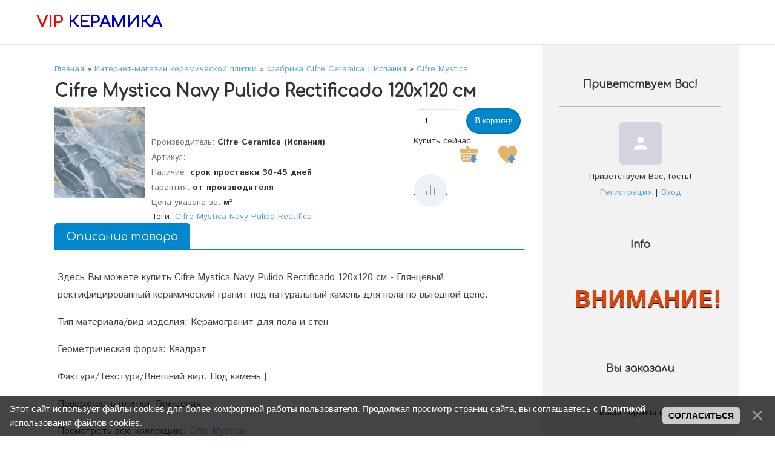

--- FILE ---
content_type: text/html; charset=UTF-8
request_url: https://vipkeramika.com/shop/32874/desc/cifre-mystica-navy-pulido-rectificado-120x120-sm
body_size: 57658
content:
<!DOCTYPE html>
<html id="root">
<head>
 <meta http-equiv="Content-Type" content="text/html; charset=utf-8">
 <title>Купить Cifre Mystica Navy Pulido Rectificado 120x120 см Глянцевый ректифицированный керамический гранит под натуральный камень для пола по выгодной цене в Санкт-Петербурге</title>
 <meta name="viewport" content="width=device-width, initial-scale=1.0, maximum-scale=1.0, user-scalable=no"/>
 
 <meta name="description" content="Cifre Mystica Navy Pulido Rectificado 120x120 см: описание, отзывы, актуальная цена. Глянцевый ректифицированный керамический гранит под натуральный камень для пола." />
<meta property="og:image" content="https://vipkeramika.com/_sh/328/32874.jpg" />
 
 <style>
 @font-face {
 font-family: "FontAwesome";
 font-style: normal;
 font-weight: normal;
 src: url("/.s/src/font/fontawesome-webfont.eot?#iefix&v=4.3.0") format("embedded-opentype"), url("/.s/src/font/fontawesome-webfont.woff2?v=4.3.0") format("woff2"), url("/.s/src/font/fontawesome-webfont.woff?v=4.3.0") format("woff"), url("/.s/src/font/fontawesome-webfont.ttf?v=4.3.0") format("truetype"), url("/.s/src/font/fontawesome-webfont.svg?v=4.3.0#fontawesomeregular") format("svg");
 }
 </style>
 <link type="text/css" rel="stylesheet" href="/_st/my.css" />

	<link rel="stylesheet" href="/.s/src/base.min.css?v=221108" />
	<link rel="stylesheet" href="/.s/src/layer2.min.css?v=221108" />

	<script src="/.s/src/jquery-1.12.4.min.js"></script>
	
	<script src="/.s/src/uwnd.min.js?v=221108"></script>
	<script src="//s744.ucoz.net/cgi/uutils.fcg?a=uSD&ca=2&ug=999&isp=1&r=0.595916831632586"></script>
	<link rel="stylesheet" href="/.s/src/ulightbox/ulightbox.min.css" />
	<link rel="stylesheet" href="/.s/src/social.css" />
	<script src="/.s/src/ulightbox/ulightbox.min.js"></script>
	<script src="/.s/src/bottomInfo.min.js"></script>
	<script src="/.s/src/shop_utils.js"></script>
	<script>
/* --- UCOZ-JS-DATA --- */
window.uCoz = {"mf":"7vipceramica","country":"US","sign":{"3238":"Опции","230039":"Согласиться","7253":"Начать слайд-шоу","10075":"Обязательны для выбора","3129":"Доступ запрещён. Истёк период сессии.","210178":"Замечания","230038":"Этот сайт использует файлы cookies для более комфортной работы пользователя. Продолжая просмотр страниц сайта, вы соглашаетесь с <a href=/index/cookiepolicy target=_blank >Политикой использования файлов cookies</a>.","7254":"Изменить размер","3255":"Сохранить","5458":"Следующий","5255":"Помощник","7252":"Предыдущий","7251":"Запрошенный контент не может быть загружен. Пожалуйста, попробуйте позже.","3125":"Закрыть","3300":"Ошибка","7287":"Перейти на страницу с фотографией."},"uLightboxType":1,"sh_curr":{"2":{"disp":" руб.","code":"RUB","dpos":0,"rate":1,"default":1,"name":"Условная Еденица"}},"module":"shop","layerType":2,"shop_price_separator":"","site":{"id":"7vipceramica","domain":"vipkeramika.com","host":"vipceramica.moy.su"},"sh_goods":{"32874":{"old_price":"0.00","imgs":["/_sh/328/32874m.jpg"],"price":"0.00"}},"sh_curr_def":2,"language":"ru","bottomInfoData":[{"class":"","cookieKey":"cPolOk","id":"cookiePolicy","message":230038,"button":230039}],"shop_price_f":["%01.f",""],"ssid":"530406600527472612360","ver":1};
/* --- UCOZ-JS-CODE --- */
 function uSocialLogin(t) {
			var params = {"yandex":{"width":870,"height":515},"google":{"width":700,"height":600},"facebook":{"height":520,"width":950},"vkontakte":{"width":790,"height":400},"ok":{"width":710,"height":390}};
			var ref = escape(location.protocol + '//' + ('vipkeramika.com' || location.hostname) + location.pathname + ((location.hash ? ( location.search ? location.search + '&' : '?' ) + 'rnd=' + Date.now() + location.hash : ( location.search || '' ))));
			window.open('/'+t+'?ref='+ref,'conwin','width='+params[t].width+',height='+params[t].height+',status=1,resizable=1,left='+parseInt((screen.availWidth/2)-(params[t].width/2))+',top='+parseInt((screen.availHeight/2)-(params[t].height/2)-20)+'screenX='+parseInt((screen.availWidth/2)-(params[t].width/2))+',screenY='+parseInt((screen.availHeight/2)-(params[t].height/2)-20));
			return false;
		}
		function TelegramAuth(user){
			user['a'] = 9; user['m'] = 'telegram';
			_uPostForm('', {type: 'POST', url: '/index/sub', data: user});
		}
checkNumber_header = 'Замечания';
		checkNumber_err = 'Опции<ul>%err_msg%</ul>Обязательны для выбора';
function loginPopupForm(params = {}) { new _uWnd('LF', ' ', -250, -100, { closeonesc:1, resize:1 }, { url:'/index/40' + (params.urlParams ? '?'+params.urlParams : '') }) }
/* --- UCOZ-JS-END --- */
</script>

	<style>.UhideBlock{display:none; }</style>
	<script type="text/javascript">new Image().src = "//counter.yadro.ru/hit;noadsru?r"+escape(document.referrer)+(screen&&";s"+screen.width+"*"+screen.height+"*"+(screen.colorDepth||screen.pixelDepth))+";u"+escape(document.URL)+";"+Date.now();</script><link rel="stylesheet" href="/.s/src/shop.css" /><script src="/.s/src/shop.js"></script><style>
				@font-face {
					font-family: "FontAwesome";
					font-style: normal;
					font-weight: normal;
					src: url("/.s/src/panel-v2/fonts/fontawesome-webfont.eot?#iefix&v=4.3.0") format("embedded-opentype"), url("/.s/src/panel-v2/fonts/fontawesome-webfont.woff2?v=4.3.0") format("woff2"), url("/.s/src/panel-v2/fonts/fontawesome-webfont.woff?v=4.3.0") format("woff"), url("/.s/src/panel-v2/fonts/fontawesome-webfont.ttf?v=4.3.0") format("truetype"), url("/.s/src/panel-v2/fonts/fontawesome-webfont.svg?v=4.3.0#fontawesomeregular") format("svg");
				}
			</style>
</head>
<body class="shop">
<div id="utbr8214" rel="s744"></div>
<!--U1AHEADER1Z--><header>
 <div class="wrapper">
 <div class="logo"><a class="logo-lnk" href="https://www.vipkeramika.com/" title="Главная"><b><span style="color: rgb(255, 0, 0);">VIP</span> <span style="color: rgb(0, 0, 205);">КЕРАМИКА</span></b></a></div>
 <div class="mobile-menu-list">
 <div class="show-menu material-icons" id="show-menu">menu</div>
 </div>
 <div class="main-menu">
 <nav id="catmenu">
 <!-- <sblock_nmenu> -->
<!--?if(<div id="uNMenuDiv1" class="uMenuH"><ul class="uMenuRoot">
<li><a class=" uMenuItemA" href="http://vipkeramika.com/shop" ><span>КАТАЛОГ ПЛИТКИ</span></a></li>
<li><a  href="http://vipkeramika.com/index/magazin_keramicheskoj_plitki_v_sankt_peterburge/0-2" ><span>КОНТАКТЫ</span></a></li>
<li><a  href="http://vipkeramika.com/index/dostavka_keramicheskoj_plitki/0-64" ><span>ДОСТАВКА</span></a></li>
<li><a  href="http://vipkeramika.com/index/optovyj_otdel/0-22" ><span>ОПТОВЫЙ ОТДЕЛ</span></a></li></ul></div>)?--><!-- <bc> --><div id="uNMenuDiv1" class="uMenuH"><ul class="uMenuRoot">
<li><a class=" uMenuItemA" href="http://vipkeramika.com/shop" ><span>КАТАЛОГ ПЛИТКИ</span></a></li>
<li><a  href="http://vipkeramika.com/index/magazin_keramicheskoj_plitki_v_sankt_peterburge/0-2" ><span>КОНТАКТЫ</span></a></li>
<li><a  href="http://vipkeramika.com/index/dostavka_keramicheskoj_plitki/0-64" ><span>ДОСТАВКА</span></a></li>
<li><a  href="http://vipkeramika.com/index/optovyj_otdel/0-22" ><span>ОПТОВЫЙ ОТДЕЛ</span></a></li></ul></div><!-- </bc> --><!--?endif?-->
<!-- </sblock_nmenu> -->
 <div class="clr"></div>
 </nav>
 </div>
 </div>
</header><!--/U1AHEADER1Z-->
<!--U1PROMO1Z--><!--/U1PROMO1Z-->

<div class="wrapper main_wrapper">
 <div id="casing" class="upage_entry">
 
 <!-- <middle> -->
 <div id="content">
 <section><!-- <body> -->
<table border="0" cellpadding="0" cellspacing="0" width="100%"><tr>
 <td><span itemscope itemtype="https://schema.org/BreadcrumbList"><span itemscope itemprop="itemListElement" itemtype="https://schema.org/ListItem">
					<a itemprop="item" href="https://www.vipkeramika.com/">
						<span itemprop="name">Главная</span>
					</a>
					<meta itemprop="position" content="1">
				</span> &raquo; <span itemscope itemprop="itemListElement" itemtype="https://schema.org/ListItem">
						<a itemprop="item" href="/shop">
							<span itemprop="name">Интернет-магазин керамической плитки</span>
						</a>
						<meta itemprop="position" content="2">
					</span> &raquo; <span itemscope itemprop="itemListElement" itemtype="https://schema.org/ListItem">
						<a itemprop="item" href="https://vipkeramika.com/shop/cifre-ceramica">
							<span itemprop="name">Фабрика Cifre Ceramica | Испания</span>
						</a>
						<meta itemprop="position" content="3">
					</span> &raquo; <span itemscope itemprop="itemListElement" itemtype="https://schema.org/ListItem">
						<a itemprop="item" class="current" href="https://vipkeramika.com/shop/cifre-ceramica/cifre-mystica">
							<span itemprop="name">Cifre Mystica</span>
						</a>
						<meta itemprop="position" content="4">
					</span></span></td>
 
</tr></table>

<h1>Cifre Mystica Navy Pulido Rectificado 120x120 см</h1>

<table border="0" cellpadding="0" cellspacing="0" width="100%">
<tr valign="top"><td class="shop-itempage-images">

 <script>
//['original_img_url','org_width','org_height','resized_img_url','res_width','res_height','img_alt','img_title']
var allEntImgs32874=[["/_sh/328/32874.jpg",0,0,"/_sh/328/32874m.jpg",150,150,null,null,null,"Cifre Mystica Navy Pulido Rectificado 120x120 см","Cifre Mystica Navy Pulido Rectificado 120x120 см"]]</script>

 <img alt="" src="/_sh/328/32874m.jpg" class="gphoto" onclick="_bldCont1(32874, this.getAttribute('idx'));" id="ipreview" idx="0" title="Кликните для увеличения изображения">

 
 
 
</td><td>

<table border="0" cellpadding="0" cellspacing="0" width="100%">
<tr valign="top">
 
 <td align="right"><b class="shop-itempage-price"></b> <input type="text" id="qid-32874-basket" value="1" size="3" onfocus="this.select()" oninput="return checkNumber(this, event, '1');"><input type="button" id="bid-32874-basket" onclick="add2Basket('32874','id');" value="В корзину"></td>
</tr>
</table>

<table border="0" cellpadding="0" cellspacing="0" width="100%">
<tr valign="top">
 <td><ul class="shop-options" id="id-32874-options">
 <li><span class="opt"><!--<s4379>-->Производитель<!--</s>-->:</span> <span class="val">Cifre Ceramica (Испания)</span></li>
 <li><span class="opt"><!--<s4749>-->Артикул<!--</s>-->:</span> <span class="val art"> </span></li>
 <li><span class="opt"><!--<s4377>-->Наличие<!--</s>-->:</span> <span class="val stock">срок проставки 30-45 дней</span></li>
 <li><span class="opt"><!--<s4376>-->Гарантия<!--</s>-->:</span> <span class="val">от производителя</span></li>
 <li><span class="opt"><!--<s4750>-->Цена указана за<!--</s>-->:</span> <span class="val">м²</span></li>
 
 
 Теги: <noindex><a href="/search/Cifre%20Mystica%20Navy%20Pulido%20Rectifica/" rel="nofollow" class="eTag">Cifre Mystica Navy Pulido Rectifica</a></noindex>
 </ul></td>
 
 <td class="shop-itempage-buy nowrap">
 <div style="float:right;" class="goods-list shop-itempage-buy-btns"><!--<s5454>-->Купить сейчас<!--</s>--> <div id="id-32874-buynow" class="basket now" onclick="buyNow('32874','id');" title="Купить сейчас"></div> <div id="id-32874-wish" class="wish wadd" onclick="wishlist(this);" title="Добавить в список желаний"></div> 	<script type="text/javascript">
		function comparelistToggle( caller ){
			if(lock_buttons) return;
			var id = $(caller).data('id');
			$('.compare-widget-'+id).addClass('compare-widget-wait');
			lock_buttons = 1;
			_uPostForm('', {type:'POST',url:'/shop/compare', data:{'action':'toggle', id:id}});
		}
	</script>
<div class="compare-widget-wrapper">
	<div class="compare-widget compare-widget-32874 compare-widget-add" onclick="comparelistToggle(this)" data-id="32874" title="Добавить к сравнению"></div>
	<a href="/shop/compare" title="Перейти к сравнению">Сравнить</a>
</div>
</div>
 </td>
 
</tr>
</table>

</td></tr>
</table>

<ul class="shop-tabs with-clear">
 <li class="postRest1"><a href="/shop/32874/desc/cifre-mystica-navy-pulido-rectificado-120x120-sm"><!--<s4375>-->Описание товара<!--</s>--></a></li>
 
 
 
</ul>

<script type="application/ld+json">
{ "@context": "https://schema.org",
 "@type": "Product",
 
 "image": "https://vipkeramika.com/_sh/328/32874.jpg",
 "name": "Cifre Mystica Navy Pulido Rectificado 120x120 см",
 "description": "Глянцевый ректифицированный керамический гранит под натуральный камень для пола",
 "brand": "Cifre Ceramica (Испания)",
 "sku": " ",
 "offers": {
 "@type": "Offer",
 "availability": "https://schema.org/InStock",
 "price": "",
 "priceCurrency": "RUB",
 "url": "https://vipkeramika.com/shop/32874/desc/cifre-mystica-navy-pulido-rectificado-120x120-sm"
 }
}
</script>

<div class="shop-info">


<!--<s4782>--><p>Здесь Вы можете купить Cifre Mystica Navy Pulido Rectificado 120x120 см - Глянцевый ректифицированный керамический гранит под натуральный камень для пола по выгодной цене.</p>
<p>Тип материала/вид изделия: Керамогранит для пола и стен</p> 
<p>Геометрическая форма: Квадрат</p> 
<p>Фактура/Текстура/Внешний вид: Под камень | </p>
<p>Поверхность плитки: Глянцевая</p>
<p>Посмотреть всю коллекцию: <a href="/shop/cifre-ceramica/cifre-mystica">Cifre Mystica</a></p>
<p>Цена указанная на сайте интернет-магазина VIP Керамика
является актуальной, скидки до -30% предоставляются по запросу и зависят от суммы и объема заказа. Для того, чтобы заказать Cifre Mystica Navy Pulido Rectificado 120x120 см со скидкой,
Вам необходимо сформировать заказ на нашем сайте или отправить запрос на нашу электронную почту. В течении часа (в рабочее время) Вам поступит ответ 
с указанием размера индивидуальной скидки. Доставка плитки осуществляется в любую точку России.</p><!--</s>-->






</div>

<div class="shop-itempage-author" style="text-align:right;"><!--<s3178>-->(с) <!--</s>-->: <a href="/shop/user/31/goods" title="Все товары vip-keramika">vip-keramika</a>, Понедельник, 03.06.2024</div>



<hr />
<!-- </body> --></section>
 </div>
 
 <aside id="sidebar">
 
 <div class="sidebox marked">
 <div class="sidetitle"><span><!--<s5212>-->Приветствуем Вас<!--</s>-->!</span></div>
 <div class="inner">
 <div class="user-box">
 
 <span class="no_avatar material-icons">person</span>
 
 <div class="user-ttl">
 <!--<s5212>-->Приветствуем Вас<!--</s>-->, <span>Гость</span>!</div>
 <div class="user-btns"><a
 title="Регистрация" href="/register"><!--<s3089>-->Регистрация<!--</s>--></a> <span>|</span> <a
 title="Вход" href="javascript:;" rel="nofollow" onclick="loginPopupForm(); return false;"><!--<s3087>-->Вход<!--</s>--></a></div>
 </div>
 </div>
 </div>
 
 <!--U1CLEFTER1Z-->
<!-- <block5784> -->
<div class="sidebox">
				<div class="sidetitle">
					<span><!-- <bt> -->Info<!-- </bt> --></span></div>
				<div class="inner">
					<!-- <bc> --><marquee style="color: #D9470D; font-size: 40px; font-weight: bolder; line-height: 150%; text-shadow: #000000 0px 1px 1px;">ВНИМАНИЕ! УВАЖАЕМЫЕ ПОКУПАТЕЛИ, ВСЕ ПОСТАВКИ КЕРАМИЧЕСКОЙ ПЛИТКИ И КЕРАМОГРАНИТА ИЗ ИТАЛИИ И ИСПАНИИ ИДУТ В ШТАТНОМ РЕЖИМЕ! НИКАКИХ ОГРАНИЧЕНИЙ ПО ПОСТАВКАМ ИЗ ЕВРОПЫ НА ОТДЕЛОЧНЫЕ МАТЕРИАЛЫ НЕ ВВОДИЛОСЬ!</marquee><!-- </bc> -->
				</div>
			</div>
<!-- </block5784> -->

<!-- <block1> -->

<div class="sidebox">
				<div class="sidetitle">
					<span><!-- <bt> -->Вы заказали<!-- </bt> --></span></div>
				<div class="inner">
					<!-- <bc> --><div id="shop-basket">
			

			
				<div class="empty">Ваша корзина пуста</div>
			

			<style>
				#shop-basket ul { margin:0; padding:0; text-align:start; list-style:none }
				#shop-basket li { display:flex; justify-content:space-between; align-items:flex-start; margin-bottom:0.5rem; padding-inline:0!important }
				#shop-basket .basket-item-icon { flex-shrink:0 }
				#shop-basket .basket-item-icon img { object-fit:contain; width:32px; height:32px }
				#shop-basket .basket-item-name { flex-grow:2; margin: 0 7px }
				#shop-basket .basket-item-name .cost { opacity:0.5 }
				#shop-basket .basket-item-func i { cursor:pointer; outline:none; font-size:0.8rem; color:#d2cece }
				#shop-basket .basket-item-func i.fa-remove:hover { color:red }
				#shop-basket .empty { text-align:center }
				#shop-basket .total { font-weight: bold }
				#shop-basket .disc, #shop-basket .total, #shop-basket .order { text-align:end; }
				#shop-basket .info { font-style: italic }
			</style>

			<script><!--
			var lock_buttons = 0;

			function clearBasket(){
				if(lock_buttons) return false; else lock_buttons = 1;
				var el = $('#shop-basket');
				if(el.length){ var g=document.createElement("div"); $(g).addClass('myWinGrid').attr("id",'shop-basket-fade').css({"left":"0","top":"0","position":"absolute","border":"#CCCCCC 1px solid","width":$(el).width()+'px',"height":$(el).height()+'px',"z-index":5}).hide().on('mousedown', function(e){e.stopPropagation();e.preventDefault();_uWnd.globalmousedown();}).html('<div class="myWinLoad" style="margin:5px;"></div>'); $(el).append(g); $(g).show(); }
				_uPostForm('',{type:'POST',url:'/shop/basket',data:{'mode':'clear'}});
				ga_event('basket_clear');
				return false;
			}

			function removeBasket(id){
				if(lock_buttons) return false; else lock_buttons = 1;
				$('#basket-item-'+id+' .fa').removeClass('fa-remove').addClass('fa-spinner').addClass('fa-spin').attr('title','');
				_uPostForm('',{type:'POST',url:'/shop/basket',data:{'mode':'del', 'id':id}});
				return false;
			}

			function add2Basket(id, pref){
				if(lock_buttons) return false; else lock_buttons = 1;
				var opt = [], err_msg = '', err_msgs = [], radio_options = {}, el_id = {};
				$('#b'+pref+'-'+id+'-basket').attr('disabled','disabled');
				$('#'+pref+'-'+id+'-basket').removeClass('done').removeClass('err').removeClass('add').addClass('wait').attr('title','');
				$('#'+pref+'-'+id+'-options-selectors').find('select, input').each(function(){
					switch (this.type) {
						case 'radio':
							el_id = this.id.split('-');
							((typeof (radio_options[el_id[3]]) == 'undefined') && (radio_options[el_id[3]] = { 'val': - 1, 'id': this.id }));
							(this.checked && (radio_options[el_id[3]]['val'] = this.value));
							break;
						case 'checkbox':
							if (this.checked && (this.value !== '')) {
								if(this.value !== ''){
									opt.push(this.id.split('-')[3]+'-'+this.value);
								} else {
									err_msgs.push({'id':this.id.split('-')[3], 'msg':'<li>'+$(this).parent().parent().find('span.opt').html().replace(':', '')+'</li>'});
								}
							}
							break;
						default:
							if (this.value !== '') {
								opt.push(this.id.split('-')[3]+'-'+this.value);
							} else {
								err_msgs.push({'id':this.id.split('-')[3], 'msg':'<li>'+$(this).parent().parent().find('span.opt').html().replace(':', '')+'</li>'});
							}
					}
				});
				for(i in radio_options){
					if(radio_options[i]['val'] != -1){
						opt.push(radio_options[i]['id'].split('-')[3]+'-'+radio_options[i]['val']);
					}else{
						err_msgs.push({'id':radio_options[i]['id'].split('-')[3], 'msg':'<li>'+$('#'+radio_options[i]['id']).parent().parent().parent().find('span.opt').html().replace(':', '')+'</li>'});
					}
				}

				err_msgs.sort(function(a, b){ return ((a['id'] > b['id']) ? 1 : -1); });
				for (var i=0; i<err_msgs.length; i++) { err_msg += err_msgs[i]['msg']; }

				// get productVariations
				const variationsStr = getVariationsStr(id, pref);


				if(err_msg == ''){
					_uPostForm('',{type:'POST',url:'/shop/basket',data:{'mode':'add', 'id':id, 'pref':pref, 'opt':opt.join(':'), 'cnt':$('#q'+pref+'-'+id+'-basket').val(),...(variationsStr && {variations:variationsStr}),}});
					ga_event('basket_add');
				}else{
					lock_buttons = 0;
					shop_alert('<div class="MyWinError">Опции<ul>'+err_msg+'</ul>Обязательны для выбора</div>','Замечания','warning',350,100,{tm:8000,align:'left',icon:'/.s/img/icon/warning.png', 'onclose': function(){  $('#b'+pref+'-'+id+'-basket').removeAttr('disabled'); $('#'+pref+'-'+id+'-basket').removeClass('wait').addClass('add');  }});
				}
				return false;
			}

			function buyNow(id, pref){
				if(lock_buttons) return false; else lock_buttons = 1;
				var opt = [], err_msg = '', err_msgs = [], radio_options = {}, el_id = {};
				$('#b'+pref+'-'+id+'-buynow').attr('disabled', 'disabled');
				$('#'+pref+'-'+id+'-buynow').removeClass('done').removeClass('err').removeClass('now').addClass('wait').attr('title','');
				$('#'+pref+'-'+id+'-options-selectors').find('select, input').each(function(){
					switch (this.type) {
						case 'radio':
							el_id = this.id.split('-');
							((typeof (radio_options[el_id[3]]) == 'undefined') && (radio_options[el_id[3]] = { 'val': - 1, 'id': this.id }));
							(this.checked && (radio_options[el_id[3]]['val'] = this.value));
							break;
						case 'checkbox':
							if (this.checked && (this.value !== '')) {
								if(this.value !== ''){
									opt.push(this.id.split('-')[3]+'-'+this.value);
								} else {
									err_msgs.push({'id':this.id.split('-')[3], 'msg':'<li>'+$(this).parent().parent().find('span.opt').html().replace(':', '')+'</li>'});
								}
							}
							break;
						default:
							if (this.value !== '') {
								opt.push(this.id.split('-')[3]+'-'+this.value);
							} else {
								err_msgs.push({'id':this.id.split('-')[3], 'msg':'<li>'+$(this).parent().parent().find('span.opt').html().replace(':', '')+'</li>'});
							}
					}
				});
				for(i in radio_options){
					if(radio_options[i]['val'] != -1){
						opt.push(radio_options[i]['id'].split('-')[3]+'-'+radio_options[i]['val']);
					}else{
						err_msgs.push({'id':radio_options[i]['id'].split('-')[3], 'msg':'<li>'+$('#'+radio_options[i]['id']).parent().parent().parent().find('span.opt').html().replace(':', '')+'</li>'});
					}
				}

				err_msgs.sort(function(a, b){ return ((a['id'] > b['id']) ? 1 : -1); });
				for (var i=0; i<err_msgs.length; i++) { err_msg += err_msgs[i]['msg']; }

				// get productVariations
				const variationsStr = getVariationsStr(id, pref);

				if(err_msg == ''){
					_uPostForm('',{type:'POST',url:'/shop/basket',data:{'mode':'add', 'id':id, 'pref':pref, 'opt':opt.join(':'), 'cnt':$('#q'+pref+'-'+id+'-basket').val(), 'now':1, ...(variationsStr && {variations:variationsStr}),}});
					ga_event('basket_buynow');
				}else{
					lock_buttons = 0;
					shop_alert('<div class="MyWinError">Опции<ul>'+err_msg+'</ul>Обязательны для выбора</div>','Замечания','warning',350,100,{tm:8000,align:'left',icon:'/.s/img/icon/warning.png', 'onclose': function(){ $('#b'+pref+'-'+id+'-buynow').removeAttr('disabled'); $('#'+pref+'-'+id+'-buynow').removeClass('wait').addClass('add');  }});
				}
				return false;
			}
			//-->
			</script></div><!-- </bc> -->
				</div>
			</div>

<!-- </block1> -->

<!-- <block6> -->

<div class="sidebox">
				<div class="sidetitle">
					<span><!-- <bt> --><!--<s3163>-->Поиск<!--</s>--><!-- </bt> --></span></div>
				<div class="inner">
					<!-- <bc> --><div class="searchForm">
			<form method="GET" action="/shop/search" onsubmit="this.sfSbm.disabled=true" style="margin:0">
				<div class="schQuery" style="text-align:center">
					<input type="text" name="query" value="" maxlength="30" size="20" class="queryField" />
				</div>
				<div class="schBtn" style="text-align:center">
					<input type="submit" class="searchSbmFl" name="sfSbm" value="Найти" />
				</div>
			</form>
		</div><!-- </bc> -->
				</div>
			</div>

<!-- </block6> -->

<!-- <block7362> -->

<!-- </block7362> -->

<!-- <block4> -->

<!-- </block4> -->

<!-- <block5> -->

<div class="sidebox">
				<div class="sidetitle">
					<span><!-- <bt> --><!--<s5351>-->Категории раздела<!--</s>--><!-- </bt> --></span></div>
				<div class="inner">
					<!-- <bc> --><div class="cat-blocks with-clear gTable" style="width:100%!important"><div id="blocks-rt-7744" class="gTableTop" onclick="shopCatBlocks(this,'7vipceramicauShopC','gTableTop','gTableSubTop')"><input type="hidden" id="cid-p-7744" class="cid-p" value="1">Фабрика Larken Ceramic | Индия&nbsp;<u class="forumDescr">(7)</u></div><ul id="blocks-ch-7744"><li class="forumNameTd"><a id="cat-id-7745" href="/shop/larken-ceramic/larken-ceramic-lome">Larken Lome</a>&nbsp;<u class="forumDescr">(4)</u></li><li class="forumNameTd"><a id="cat-id-7746" href="/shop/larken-ceramic/larken-lazuret">Larken Lazuret</a>&nbsp;<u class="forumDescr">(1)</u></li><li class="forumNameTd"><a id="cat-id-7747" href="/shop/larken-ceramic/larken-travertino">Larken Travertino</a></li><li class="forumNameTd"><a id="cat-id-7748" href="/shop/larken-ceramic/larken-scara">Larken Scara</a>&nbsp;<u class="forumDescr">(1)</u></li><li class="forumNameTd"><a id="cat-id-7749" href="/shop/larken-ceramic/larken-celender">Larken Celender</a>&nbsp;<u class="forumDescr">(1)</u></li><li class="forumNameTd"><a id="cat-id-7750" href="/shop/larken-ceramic/larken-galaxy">Larken Galaxy</a></li></ul><div id="blocks-rt-750" class="gTableTop" onclick="shopCatBlocks(this,'7vipceramicauShopC','gTableTop','gTableSubTop')"><input type="hidden" id="cid-p-750" class="cid-p" value="1">Фабрика Arcana Ceramica | Испания&nbsp;<u class="forumDescr">(591)</u></div><ul id="blocks-ch-750"><li class="forumNameTd"><a id="cat-id-7003" href="/shop/arcana-ceramica/arcana-stracciatella">Arcana Stracciatella</a>&nbsp;<u class="forumDescr">(27)</u></li><li class="forumNameTd"><a id="cat-id-751" href="/shop/arcana-ceramica/arcana-ceramica-avenue">Arcana Avenue</a>&nbsp;<u class="forumDescr">(25)</u></li><li class="forumNameTd"><a id="cat-id-1325" href="/shop/arcana-ceramica/arcana-ceramica-urbanity">Arcana Urbanity</a>&nbsp;<u class="forumDescr">(2)</u></li><li class="forumNameTd"><a id="cat-id-1396" href="/shop/arcana-ceramica/arcana-ceramica-marble">Arcana Marble</a>&nbsp;<u class="forumDescr">(16)</u></li><li class="forumNameTd"><a id="cat-id-7319" href="/shop/arcana-ceramica/arcana-elburg">Arcana Elburg</a>&nbsp;<u class="forumDescr">(18)</u></li><li class="forumNameTd"><a id="cat-id-7264" href="/shop/arcana-ceramica/arcana-komi">Arcana Komi</a>&nbsp;<u class="forumDescr">(16)</u></li><li class="forumNameTd"><a id="cat-id-6760" href="/shop/arcana-ceramica/arcana-summit-kekur">Arcana Kekur</a>&nbsp;<u class="forumDescr">(7)</u></li><li class="forumNameTd"><a id="cat-id-7320" href="/shop/arcana-ceramica/arcana-gades">Arcana Gades</a>&nbsp;<u class="forumDescr">(11)</u></li><li class="forumNameTd"><a id="cat-id-7321" href="/shop/arcana-ceramica/arcana-les-bijoux">Arcana Les Bijoux</a>&nbsp;<u class="forumDescr">(33)</u></li><li class="forumNameTd"><a id="cat-id-5473" href="/shop/arcana-ceramica/arcana-fulson">Arcana Fulson</a>&nbsp;<u class="forumDescr">(28)</u></li><li class="forumNameTd"><a id="cat-id-2819" href="/shop/arcana-ceramica/arcana-ceramica-aquarelle-keramicheskaja-plitka-dlja-vannoj-agatceramica-ru">Arcana Aquarelle</a>&nbsp;<u class="forumDescr">(5)</u></li><li class="forumNameTd"><a id="cat-id-7490" href="/shop/arcana-ceramica/arcana-cliff">Arcana Cliff</a>&nbsp;<u class="forumDescr">(15)</u></li><li class="forumNameTd"><a id="cat-id-6577" href="/shop/arcana-ceramica/arcana-hope">Arcana Hope</a>&nbsp;<u class="forumDescr">(12)</u></li><li class="forumNameTd"><a id="cat-id-7672" href="/shop/arcana-ceramica/arcana-croccante">Arcana Croccante</a>&nbsp;<u class="forumDescr">(50)</u></li><li class="forumNameTd"><a id="cat-id-6759" href="/shop/arcana-ceramica/arcana-lithos-summit">Arcana Lithos</a>&nbsp;<u class="forumDescr">(36)</u></li><li class="forumNameTd"><a id="cat-id-4258" href="/shop/arcana-ceramica/arcana-ceramica-bolano-keramogranit-kupit-v-spb-nedorogo-po-vygodnoj-cene">Arcana Bolano</a>&nbsp;<u class="forumDescr">(14)</u></li><li class="forumNameTd"><a id="cat-id-5474" href="/shop/arcana-ceramica/arcana-gilmore">Arcana Gilmore</a>&nbsp;<u class="forumDescr">(11)</u></li><li class="forumNameTd"><a id="cat-id-7491" href="/shop/arcana-ceramica/arcana-flaming">Arcana Flaming</a>&nbsp;<u class="forumDescr">(12)</u></li><li class="forumNameTd"><a id="cat-id-7673" href="/shop/arcana-ceramica/arcana-betilo">Arcana Betilo</a>&nbsp;<u class="forumDescr">(20)</u></li><li class="forumNameTd"><a id="cat-id-7674" href="/shop/arcana-ceramica/arcana-topping">Arcana Topping</a>&nbsp;<u class="forumDescr">(9)</u></li><li class="forumNameTd"><a id="cat-id-7057" href="/shop/arcana-ceramica/arcana-zaletti">Arcana Zaletti</a>&nbsp;<u class="forumDescr">(21)</u></li><li class="forumNameTd"><a id="cat-id-5217" href="/shop/arcana-ceramica/arcana-thalassa">Arcana Thalassa</a>&nbsp;<u class="forumDescr">(12)</u></li><li class="forumNameTd"><a id="cat-id-3773" href="/shop/arcana-ceramica/arcana-ceramica-tortona-sr">Arcana Tortona</a>&nbsp;<u class="forumDescr">(13)</u></li><li class="forumNameTd"><a id="cat-id-2835" href="/shop/arcana-ceramica/arcana-ceramica-buxi-salon-interera-v-spb">Arcana Buxi</a>&nbsp;<u class="forumDescr">(12)</u></li><li class="forumNameTd"><a id="cat-id-4990" href="/shop/arcana-ceramica/arcana-ceramica-oberon">Arcana Oberon</a>&nbsp;<u class="forumDescr">(11)</u></li><li class="forumNameTd"><a id="cat-id-2837" href="/shop/arcana-ceramica/arcana-ceramica-tempo-kafel-napolnyj-nedorogo-kupit-v-spb">Arcana Tempo</a>&nbsp;<u class="forumDescr">(17)</u></li><li class="forumNameTd"><a id="cat-id-3945" href="/shop/arcana-ceramica/arcana-ceramica-blancos">Arcana Blancos</a>&nbsp;<u class="forumDescr">(3)</u></li><li class="forumNameTd"><a id="cat-id-3787" href="/shop/arcana-ceramica/arcana-ceramica-lambrate">Arcana Lambrate</a>&nbsp;<u class="forumDescr">(10)</u></li><li class="forumNameTd"><a id="cat-id-7058" href="/shop/arcana-ceramica/arcana-lens">Arcana Lens</a>&nbsp;<u class="forumDescr">(50)</u></li><li class="forumNameTd"><a id="cat-id-7062" href="/shop/arcana-ceramica/arcana-douai">Arcana Douai</a>&nbsp;<u class="forumDescr">(12)</u></li><li class="forumNameTd"><a id="cat-id-7751" href="/shop/arcana-ceramica/arcana-black-cream">Arcana Black & Cream</a>&nbsp;<u class="forumDescr">(6)</u></li><li class="forumNameTd"><a id="cat-id-7752" href="/shop/arcana-ceramica/arcana-parallax">Arcana Parallax</a>&nbsp;<u class="forumDescr">(20)</u></li><li class="forumNameTd"><a id="cat-id-7753" href="/shop/arcana-ceramica/arcana-layers">Arcana Layers</a>&nbsp;<u class="forumDescr">(8)</u></li><li class="forumNameTd"><a id="cat-id-7838" href="/shop/arcana-ceramica/arcana-spuma">Arcana Spuma</a>&nbsp;<u class="forumDescr">(25)</u></li><li class="forumNameTd"><a id="cat-id-7870" href="/shop/arcana-ceramica/arcana-cupola">Arcana Cupola</a>&nbsp;<u class="forumDescr">(4)</u></li><li class="forumNameTd"><a id="cat-id-7871" href="/shop/arcana-ceramica/arcana-mousse">Arcana Mousse</a></li></ul><div id="blocks-rt-2264" class="gTableTop" onclick="shopCatBlocks(this,'7vipceramicauShopC','gTableTop','gTableSubTop')"><input type="hidden" id="cid-p-2264" class="cid-p" value="1">Фабрика Realonda Ceramica | Испания&nbsp;<u class="forumDescr">(516)</u></div><ul id="blocks-ch-2264"><li class="forumNameTd"><a id="cat-id-6190" href="/shop/realonda-ceramica/realonda-skyros">Realonda Skyros</a>&nbsp;<u class="forumDescr">(4)</u></li><li class="forumNameTd"><a id="cat-id-6228" href="/shop/realonda-ceramica/realonda-malmoe">Realonda Malmoe</a>&nbsp;<u class="forumDescr">(1)</u></li><li class="forumNameTd"><a id="cat-id-7558" href="/shop/realonda-ceramica/realonda-oasis">Realonda Oasis</a>&nbsp;<u class="forumDescr">(2)</u></li><li class="forumNameTd"><a id="cat-id-7707" href="/shop/realonda-ceramica/realonda-argos">Realonda Argos</a>&nbsp;<u class="forumDescr">(2)</u></li><li class="forumNameTd"><a id="cat-id-6281" href="/shop/realonda-ceramica/realonda-multisize-pallet">Realonda Multisize Pallet</a>&nbsp;<u class="forumDescr">(3)</u></li><li class="forumNameTd"><a id="cat-id-7077" href="/shop/realonda-ceramica/realonda-marrakech">Realonda Marrakech</a>&nbsp;<u class="forumDescr">(4)</u></li><li class="forumNameTd"><a id="cat-id-7360" href="/shop/realonda-ceramica/realonda-circle">Realonda Circle</a>&nbsp;<u class="forumDescr">(13)</u></li><li class="forumNameTd"><a id="cat-id-7361" href="/shop/realonda-ceramica/realonda-venus">Realonda Venus</a>&nbsp;<u class="forumDescr">(5)</u></li><li class="forumNameTd"><a id="cat-id-7559" href="/shop/realonda-ceramica/realonda-star">Realonda Star</a>&nbsp;<u class="forumDescr">(3)</u></li><li class="forumNameTd"><a id="cat-id-6637" href="/shop/realonda-ceramica/realonda-scale">Realonda Scale</a>&nbsp;<u class="forumDescr">(6)</u></li><li class="forumNameTd"><a id="cat-id-7193" href="/shop/realonda-ceramica/realonda-scale-shell">Realonda Scale Shell</a>&nbsp;<u class="forumDescr">(5)</u></li><li class="forumNameTd"><a id="cat-id-7194" href="/shop/realonda-ceramica/realonda-scale-stone">Realonda Scale Stone</a>&nbsp;<u class="forumDescr">(3)</u></li><li class="forumNameTd"><a id="cat-id-7190" href="/shop/realonda-ceramica/realonda-scale-slate">Realonda Scale Slate</a>&nbsp;<u class="forumDescr">(3)</u></li><li class="forumNameTd"><a id="cat-id-7191" href="/shop/realonda-ceramica/realonda-scale-gloss">Realonda Scale Gloss</a>&nbsp;<u class="forumDescr">(3)</u></li><li class="forumNameTd"><a id="cat-id-7192" href="/shop/realonda-ceramica/realonda-scale-boho">Realonda Scale Boho</a>&nbsp;<u class="forumDescr">(3)</u></li><li class="forumNameTd"><a id="cat-id-7708" href="/shop/realonda-ceramica/realonda-parma">Realonda Parma</a>&nbsp;<u class="forumDescr">(9)</u></li><li class="forumNameTd"><a id="cat-id-6134" href="/shop/realonda-ceramica/realonda-ontario">Realonda Ontario</a>&nbsp;<u class="forumDescr">(10)</u></li><li class="forumNameTd"><a id="cat-id-6135" href="/shop/realonda-ceramica/realonda-niagara">Realonda Niagara</a>&nbsp;<u class="forumDescr">(6)</u></li><li class="forumNameTd"><a id="cat-id-7709" href="/shop/realonda-ceramica/realonda-lens">Realonda Lens</a>&nbsp;<u class="forumDescr">(7)</u></li><li class="forumNameTd"><a id="cat-id-6849" href="/shop/realonda-ceramica/realonda-riga">Realonda Riga</a>&nbsp;<u class="forumDescr">(2)</u></li><li class="forumNameTd"><a id="cat-id-7560" href="/shop/realonda-ceramica/realonda-avalon">Realonda Avalon</a>&nbsp;<u class="forumDescr">(1)</u></li><li class="forumNameTd"><a id="cat-id-7561" href="/shop/realonda-ceramica/realonda-gatsby">Realonda Gatsby</a>&nbsp;<u class="forumDescr">(3)</u></li><li class="forumNameTd"><a id="cat-id-7699" href="/shop/realonda-ceramica/realonda-confeti">Realonda Confeti</a>&nbsp;<u class="forumDescr">(2)</u></li><li class="forumNameTd"><a id="cat-id-7700" href="/shop/realonda-ceramica/realonda-arlet">Realonda Arlet</a>&nbsp;<u class="forumDescr">(2)</u></li><li class="forumNameTd"><a id="cat-id-7565" href="/shop/realonda-ceramica/realonda-marlstone">Realonda Marlstone</a>&nbsp;<u class="forumDescr">(4)</u></li><li class="forumNameTd"><a id="cat-id-7701" href="/shop/realonda-ceramica/realonda-atelier">Realonda Atelier</a>&nbsp;<u class="forumDescr">(3)</u></li><li class="forumNameTd"><a id="cat-id-6233" href="/shop/realonda-ceramica/realonda-bling">Realonda Bling</a>&nbsp;<u class="forumDescr">(1)</u></li><li class="forumNameTd"><a id="cat-id-6229" href="/shop/realonda-ceramica/realonda-opal">Realonda Opal</a>&nbsp;<u class="forumDescr">(5)</u></li><li class="forumNameTd"><a id="cat-id-6226" href="/shop/realonda-ceramica/realonda-grazia">Realonda Grazia</a>&nbsp;<u class="forumDescr">(2)</u></li><li class="forumNameTd"><a id="cat-id-7434" href="/shop/realonda-ceramica/realonda-venato">Realonda Venato</a>&nbsp;<u class="forumDescr">(1)</u></li><li class="forumNameTd"><a id="cat-id-6231" href="/shop/realonda-ceramica/realonda-zaire">Realonda Zaire</a>&nbsp;<u class="forumDescr">(5)</u></li><li class="forumNameTd"><a id="cat-id-7436" href="/shop/realonda-ceramica/realonda-bardiglio">Realonda Bardiglio</a>&nbsp;<u class="forumDescr">(2)</u></li><li class="forumNameTd"><a id="cat-id-7702" href="/shop/realonda-ceramica/realonda-dolomite">Realonda Dolomite</a>&nbsp;<u class="forumDescr">(3)</u></li><li class="forumNameTd"><a id="cat-id-7437" href="/shop/realonda-ceramica/realonda-carnaby">Realonda Carnaby</a>&nbsp;<u class="forumDescr">(3)</u></li><li class="forumNameTd"><a id="cat-id-6893" href="/shop/realonda-ceramica/realonda-tangram">Realonda Tangram</a>&nbsp;<u class="forumDescr">(3)</u></li><li class="forumNameTd"><a id="cat-id-6260" href="/shop/realonda-ceramica/realonda-oxford">Realonda Oxford</a>&nbsp;<u class="forumDescr">(4)</u></li><li class="forumNameTd"><a id="cat-id-6166" href="/shop/realonda-ceramica/realonda-ribera">Realonda Ribera</a>&nbsp;<u class="forumDescr">(3)</u></li><li class="forumNameTd"><a id="cat-id-6167" href="/shop/realonda-ceramica/realonda-manhattan">Realonda Manhattan</a>&nbsp;<u class="forumDescr">(8)</u></li><li class="forumNameTd"><a id="cat-id-7438" href="/shop/realonda-ceramica/realonda-kerala">Realonda Kerala</a>&nbsp;<u class="forumDescr">(4)</u></li><li class="forumNameTd"><a id="cat-id-7703" href="/shop/realonda-ceramica/realonda-verona">Realonda Verona</a>&nbsp;<u class="forumDescr">(3)</u></li><li class="forumNameTd"><a id="cat-id-7704" href="/shop/realonda-ceramica/realonda-thassos-blue">Realonda Thassos Blue</a>&nbsp;<u class="forumDescr">(3)</u></li><li class="forumNameTd"><a id="cat-id-6174" href="/shop/realonda-ceramica/realonda-luxor">Realonda Luxor</a>&nbsp;<u class="forumDescr">(2)</u></li><li class="forumNameTd"><a id="cat-id-7705" href="/shop/realonda-ceramica/realonda-thassos-gold">Realonda Thassos Gold</a>&nbsp;<u class="forumDescr">(1)</u></li><li class="forumNameTd"><a id="cat-id-7706" href="/shop/realonda-ceramica/realonda-pietra-antica">Realonda Pietra Antica</a>&nbsp;<u class="forumDescr">(2)</u></li><li class="forumNameTd"><a id="cat-id-2268" href="/shop/realonda-ceramica/realonda-ceramica-deva">Realonda Deva</a>&nbsp;<u class="forumDescr">(2)</u></li><li class="forumNameTd"><a id="cat-id-2269" href="/shop/realonda-ceramica/realonda-ceramica-dukkan">Realonda Dukkan</a>&nbsp;<u class="forumDescr">(2)</u></li><li class="forumNameTd"><a id="cat-id-6182" href="/shop/realonda-ceramica/realonda-yosemite">Realonda Yosemite</a>&nbsp;<u class="forumDescr">(4)</u></li><li class="forumNameTd"><a id="cat-id-6848" href="/shop/realonda-ceramica/realonda-antique">Realonda Antique</a>&nbsp;<u class="forumDescr">(6)</u></li><li class="forumNameTd"><a id="cat-id-6187" href="/shop/realonda-ceramica/realonda-provenza">Realonda Provenza</a>&nbsp;<u class="forumDescr">(4)</u></li><li class="forumNameTd"><a id="cat-id-6188" href="/shop/realonda-ceramica/realonda-patchwork">Realonda Patchwork</a>&nbsp;<u class="forumDescr">(1)</u></li><li class="forumNameTd"><a id="cat-id-6291" href="/shop/realonda-ceramica/realonda-moon">Realonda Moon</a>&nbsp;<u class="forumDescr">(1)</u></li><li class="forumNameTd"><a id="cat-id-6194" href="/shop/realonda-ceramica/realonda-kilim">Realonda Kilim</a>&nbsp;<u class="forumDescr">(1)</u></li><li class="forumNameTd"><a id="cat-id-6195" href="/shop/realonda-ceramica/realonda-orly">Realonda Orly</a>&nbsp;<u class="forumDescr">(6)</u></li><li class="forumNameTd"><a id="cat-id-6197" href="/shop/realonda-ceramica/realonda-nantes">Realonda Nantes</a>&nbsp;<u class="forumDescr">(6)</u></li><li class="forumNameTd"><a id="cat-id-6199" href="/shop/realonda-ceramica/realonda-rialto">Realonda Rialto</a>&nbsp;<u class="forumDescr">(1)</u></li><li class="forumNameTd"><a id="cat-id-6202" href="/shop/realonda-ceramica/realonda-cordoba">Realonda Cordoba</a>&nbsp;<u class="forumDescr">(6)</u></li><li class="forumNameTd"><a id="cat-id-6270" href="/shop/realonda-ceramica/realonda-diamond-calacatta">Realonda Diamond Calacatta</a>&nbsp;<u class="forumDescr">(6)</u></li><li class="forumNameTd"><a id="cat-id-6273" href="/shop/realonda-ceramica/realonda-diamond-marquina">Realonda Diamond Marquina</a>&nbsp;<u class="forumDescr">(6)</u></li><li class="forumNameTd"><a id="cat-id-6266" href="/shop/realonda-ceramica/realonda-aranjuez">Realonda Aranjuez</a>&nbsp;<u class="forumDescr">(2)</u></li><li class="forumNameTd"><a id="cat-id-6269" href="/shop/realonda-ceramica/realonda-diamond-city">Realonda Diamond City</a>&nbsp;<u class="forumDescr">(6)</u></li><li class="forumNameTd"><a id="cat-id-6271" href="/shop/realonda-ceramica/realonda-diamond-brume">Realonda Diamond Brume</a>&nbsp;<u class="forumDescr">(6)</u></li><li class="forumNameTd"><a id="cat-id-6272" href="/shop/realonda-ceramica/realonda-diamond-statuario">Realonda Diamond Statuario</a>&nbsp;<u class="forumDescr">(5)</u></li><li class="forumNameTd"><a id="cat-id-6274" href="/shop/realonda-ceramica/realonda-diamond-timber">Realonda Diamond Timber</a>&nbsp;<u class="forumDescr">(18)</u></li><li class="forumNameTd"><a id="cat-id-6275" href="/shop/realonda-ceramica/realonda-diamond-pallet">Realonda Diamond Pallet</a>&nbsp;<u class="forumDescr">(10)</u></li><li class="forumNameTd"><a id="cat-id-6276" href="/shop/realonda-ceramica/realonda-diamond-triangle">Realonda Diamond Triangle</a>&nbsp;<u class="forumDescr">(4)</u></li><li class="forumNameTd"><a id="cat-id-6277" href="/shop/realonda-ceramica/realonda-diamond-waves">Realonda Diamond Waves</a>&nbsp;<u class="forumDescr">(3)</u></li><li class="forumNameTd"><a id="cat-id-6653" href="/shop/realonda-ceramica/realonda-medes">Realonda Medes</a>&nbsp;<u class="forumDescr">(1)</u></li><li class="forumNameTd"><a id="cat-id-6279" href="/shop/realonda-ceramica/realonda-sella">Realonda Sella</a>&nbsp;<u class="forumDescr">(3)</u></li><li class="forumNameTd"><a id="cat-id-6283" href="/shop/realonda-ceramica/realonda-teiki">Realonda Teiki</a>&nbsp;<u class="forumDescr">(4)</u></li><li class="forumNameTd"><a id="cat-id-6285" href="/shop/realonda-ceramica/realonda-pattern-wood">Realonda Pattern Wood</a>&nbsp;<u class="forumDescr">(2)</u></li><li class="forumNameTd"><a id="cat-id-6288" href="/shop/realonda-ceramica/realonda-delta">Realonda Delta</a></li><li class="forumNameTd"><a id="cat-id-6292" href="/shop/realonda-ceramica/realonda-hanoi">Realonda Hanoi</a>&nbsp;<u class="forumDescr">(14)</u></li><li class="forumNameTd"><a id="cat-id-7026" href="/shop/realonda-ceramica/realonda-diamond-fabric">Realonda Diamond Fabric</a>&nbsp;<u class="forumDescr">(4)</u></li><li class="forumNameTd"><a id="cat-id-7067" href="/shop/realonda-ceramica/realonda-stonehenge">Realonda Stonehenge</a>&nbsp;<u class="forumDescr">(15)</u></li><li class="forumNameTd"><a id="cat-id-7068" href="/shop/realonda-ceramica/realonda-sequoia">Realonda Sequoia</a></li><li class="forumNameTd"><a id="cat-id-7069" href="/shop/realonda-ceramica/realonda-diamond-suomi">Realonda Diamond Suomi</a></li><li class="forumNameTd"><a id="cat-id-7071" href="/shop/realonda-ceramica/realonda-muse">Realonda Muse</a>&nbsp;<u class="forumDescr">(6)</u></li><li class="forumNameTd"><a id="cat-id-7073" href="/shop/realonda-ceramica/realonda-rioja">Realonda Rioja</a></li><li class="forumNameTd"><a id="cat-id-7074" href="/shop/realonda-ceramica/realonda-occitane">Realonda Occitane</a>&nbsp;<u class="forumDescr">(1)</u></li><li class="forumNameTd"><a id="cat-id-7075" href="/shop/realonda-ceramica/realonda-antigua">Realonda Antigua</a>&nbsp;<u class="forumDescr">(9)</u></li><li class="forumNameTd"><a id="cat-id-7080" href="/shop/realonda-ceramica/realonda-donegal">Realonda Donegal</a></li><li class="forumNameTd"><a id="cat-id-7081" href="/shop/realonda-ceramica/realonda-pattern">Realonda Pattern</a>&nbsp;<u class="forumDescr">(4)</u></li><li class="forumNameTd"><a id="cat-id-7090" href="/shop/realonda-ceramica/realonda-hex">Realonda Hex</a>&nbsp;<u class="forumDescr">(2)</u></li><li class="forumNameTd"><a id="cat-id-7259" href="/shop/realonda-ceramica/realonda-trevi">Realonda Trevi</a></li><li class="forumNameTd"><a id="cat-id-7323" href="/shop/realonda-ceramica/realonda-osaka">Realonda Osaka</a>&nbsp;<u class="forumDescr">(5)</u></li><li class="forumNameTd"><a id="cat-id-7368" href="/shop/realonda-ceramica/realonda-calacatta-gold">Realonda Calacatta Gold</a>&nbsp;<u class="forumDescr">(4)</u></li><li class="forumNameTd"><a id="cat-id-7410" href="/shop/realonda-ceramica/realonda-rhombus">Realonda Rhombus</a>&nbsp;<u class="forumDescr">(9)</u></li><li class="forumNameTd"><a id="cat-id-7433" href="/shop/realonda-ceramica/realonda-agra">Realonda Agra</a>&nbsp;<u class="forumDescr">(1)</u></li><li class="forumNameTd"><a id="cat-id-7495" href="/shop/realonda-ceramica/realonda-indian-slate">Realonda Slate Indian</a>&nbsp;<u class="forumDescr">(3)</u></li><li class="forumNameTd"><a id="cat-id-7496" href="/shop/realonda-ceramica/realonda-penny">Realonda Penny</a>&nbsp;<u class="forumDescr">(18)</u></li><li class="forumNameTd"><a id="cat-id-7497" href="/shop/realonda-ceramica/realonda-filita">Realonda Filita</a>&nbsp;<u class="forumDescr">(1)</u></li><li class="forumNameTd"><a id="cat-id-7564" href="/shop/realonda-ceramica/realonda-venice">Realonda Venice</a>&nbsp;<u class="forumDescr">(2)</u></li><li class="forumNameTd"><a id="cat-id-7580" href="/shop/realonda-ceramica/realonda-loire">Realonda Loire</a>&nbsp;<u class="forumDescr">(2)</u></li><li class="forumNameTd"><a id="cat-id-7582" href="/shop/realonda-ceramica/realonda-pietra">Realonda Pietra</a>&nbsp;<u class="forumDescr">(3)</u></li><li class="forumNameTd"><a id="cat-id-7697" href="/shop/realonda-ceramica/realonda-triangle">Realonda Triangle</a>&nbsp;<u class="forumDescr">(17)</u></li><li class="forumNameTd"><a id="cat-id-7757" href="/shop/realonda-ceramica/realonda-amsterdam">Realonda Amsterdam</a>&nbsp;<u class="forumDescr">(7)</u></li><li class="forumNameTd"><a id="cat-id-7758" href="/shop/realonda-ceramica/realonda-leeds">Realonda Leeds</a>&nbsp;<u class="forumDescr">(1)</u></li><li class="forumNameTd"><a id="cat-id-7759" href="/shop/realonda-ceramica/realonda-tetuan">Realonda Tetuan</a>&nbsp;<u class="forumDescr">(9)</u></li><li class="forumNameTd"><a id="cat-id-7760" href="/shop/realonda-ceramica/realonda-nantes-1">Realonda Nantes</a>&nbsp;<u class="forumDescr">(2)</u></li><li class="forumNameTd"><a id="cat-id-7761" href="/shop/realonda-ceramica/realonda-izmir">Realonda Izmir</a>&nbsp;<u class="forumDescr">(2)</u></li><li class="cat_show_more" onclick="shopCatShowMore(2264, '530406600527472612360', '7vipceramicauShopC', 'blocks-ch-2264', $(this), '0'); return false;">Показать ещё...(100)</li></ul><div id="blocks-rt-7542" class="gTableTop" onclick="shopCatBlocks(this,'7vipceramicauShopC','gTableTop','gTableSubTop')"><input type="hidden" id="cid-p-7542" class="cid-p" value="1">Фабрика Villa Ceramica | Испания&nbsp;<u class="forumDescr">(107)</u></div><ul id="blocks-ch-7542"><li class="forumNameTd"><a id="cat-id-7543" href="/shop/villa-ceramica/villa-ceramica-century">Villa Ceramica Century</a>&nbsp;<u class="forumDescr">(3)</u></li><li class="forumNameTd"><a id="cat-id-7633" href="/shop/villa-ceramica/villa-ceramica-pure-stone">Villa Ceramica Pure Stone</a>&nbsp;<u class="forumDescr">(1)</u></li><li class="forumNameTd"><a id="cat-id-7634" href="/shop/villa-ceramica/villa-ceramica-absolut">Villa Ceramica Absolut</a>&nbsp;<u class="forumDescr">(4)</u></li><li class="forumNameTd"><a id="cat-id-7635" href="/shop/villa-ceramica/villa-ceramica-nova">Villa Ceramica Nova</a></li><li class="forumNameTd"><a id="cat-id-7636" href="/shop/villa-ceramica/villa-ceramica-marma">Villa Ceramica Marma</a>&nbsp;<u class="forumDescr">(5)</u></li><li class="forumNameTd"><a id="cat-id-7637" href="/shop/villa-ceramica/villa-ceramica-wild">Villa Ceramica Wild</a>&nbsp;<u class="forumDescr">(4)</u></li><li class="forumNameTd"><a id="cat-id-7710" href="/shop/villa-ceramica/villa-ceramica-apolo">Villa Ceramica Apolo</a></li><li class="forumNameTd"><a id="cat-id-7711" href="/shop/villa-ceramica/villa-ceramica-atmosphere">Villa Ceramica Atmosphere</a></li><li class="forumNameTd"><a id="cat-id-7712" href="/shop/villa-ceramica/villa-ceramica-cava">Villa Ceramica Cava</a>&nbsp;<u class="forumDescr">(3)</u></li><li class="forumNameTd"><a id="cat-id-7713" href="/shop/villa-ceramica/villa-ceramica-comet">Villa Ceramica Comet</a>&nbsp;<u class="forumDescr">(4)</u></li><li class="forumNameTd"><a id="cat-id-7714" href="/shop/villa-ceramica/villa-ceramica-dust">Villa Ceramica Dust</a>&nbsp;<u class="forumDescr">(1)</u></li><li class="forumNameTd"><a id="cat-id-7715" href="/shop/villa-ceramica/villa-ceramica-fusion">Villa Ceramica Fusion</a></li><li class="forumNameTd"><a id="cat-id-7716" href="/shop/villa-ceramica/villa-ceramica-galaxy">Villa Ceramica Galaxy</a></li><li class="forumNameTd"><a id="cat-id-7717" href="/shop/villa-ceramica/villa-ceramica-gravity">Villa Ceramica Gravity</a></li><li class="forumNameTd"><a id="cat-id-7718" href="/shop/villa-ceramica/villa-ceramica-haumea">Villa Ceramica Haumea</a></li><li class="forumNameTd"><a id="cat-id-7719" href="/shop/villa-ceramica/villa-ceramica-indo">Villa Ceramica Indo</a></li><li class="forumNameTd"><a id="cat-id-7720" href="/shop/villa-ceramica/villa-ceramica-jump">Villa Ceramica Jump</a>&nbsp;<u class="forumDescr">(6)</u></li><li class="forumNameTd"><a id="cat-id-7721" href="/shop/villa-ceramica/villa-ceramica-loft">Villa Ceramica Loft</a></li><li class="forumNameTd"><a id="cat-id-7722" href="/shop/villa-ceramica/villa-ceramica-luxor">Villa Ceramica Luxor</a></li><li class="forumNameTd"><a id="cat-id-7723" href="/shop/villa-ceramica/villa-ceramica-matter">Villa Ceramica Matter</a></li><li class="forumNameTd"><a id="cat-id-7724" href="/shop/villa-ceramica/villa-ceramica-meteor">Villa Ceramica Meteor</a></li><li class="forumNameTd"><a id="cat-id-7725" href="/shop/villa-ceramica/villa-ceramica-milky-way">Villa Ceramica Milky Way</a></li><li class="forumNameTd"><a id="cat-id-7726" href="/shop/villa-ceramica/villa-ceramica-nebula">Villa Ceramica Nebula</a></li><li class="forumNameTd"><a id="cat-id-7727" href="/shop/villa-ceramica/villa-ceramica-neptune">Villa Ceramica Neptune</a></li><li class="forumNameTd"><a id="cat-id-7728" href="/shop/villa-ceramica/villa-ceramica-orion">Villa Ceramica Orion</a></li><li class="forumNameTd"><a id="cat-id-7729" href="/shop/villa-ceramica/villa-ceramica-planet">Villa Ceramica Planet</a>&nbsp;<u class="forumDescr">(4)</u></li><li class="forumNameTd"><a id="cat-id-7730" href="/shop/villa-ceramica/villa-ceramica-pluto">Villa Ceramica Pluto</a></li><li class="forumNameTd"><a id="cat-id-7731" href="/shop/villa-ceramica/villa-ceramica-portland">Villa Ceramica Portland</a></li><li class="forumNameTd"><a id="cat-id-7732" href="/shop/villa-ceramica/villa-ceramica-sismic">Villa Ceramica Sismic</a></li><li class="forumNameTd"><a id="cat-id-7733" href="/shop/villa-ceramica/villa-ceramica-spiral">Villa Ceramica Spiral</a></li><li class="forumNameTd"><a id="cat-id-7734" href="/shop/villa-ceramica/villa-ceramica-star">Villa Ceramica Star</a></li><li class="forumNameTd"><a id="cat-id-7792" href="/shop/villa-ceramica/villa-ceramica-odyssey">Villa Ceramica Odyssey</a>&nbsp;<u class="forumDescr">(6)</u></li><li class="forumNameTd"><a id="cat-id-7793" href="/shop/villa-ceramica/villa-ceramica-triton">Villa Ceramica Triton</a>&nbsp;<u class="forumDescr">(3)</u></li><li class="forumNameTd"><a id="cat-id-7794" href="/shop/villa-ceramica/villa-ceramica-rocket">Villa Ceramica Rocket</a>&nbsp;<u class="forumDescr">(8)</u></li><li class="forumNameTd"><a id="cat-id-7795" href="/shop/villa-ceramica/villa-ceramica-helios">Villa Ceramica Helios</a>&nbsp;<u class="forumDescr">(3)</u></li><li class="forumNameTd"><a id="cat-id-7796" href="/shop/villa-ceramica/villa-ceramica-ceres">Villa Ceramica Ceres</a>&nbsp;<u class="forumDescr">(4)</u></li><li class="forumNameTd"><a id="cat-id-7797" href="/shop/villa-ceramica/villa-ceramica-arcadia">Villa Ceramica Arcadia</a>&nbsp;<u class="forumDescr">(4)</u></li><li class="forumNameTd"><a id="cat-id-7828" href="/shop/villa-ceramica/villa-ceramica-storm">Villa Ceramica Storm</a>&nbsp;<u class="forumDescr">(1)</u></li><li class="forumNameTd"><a id="cat-id-7829" href="/shop/villa-ceramica/villa-ceramica-cotto">Villa Ceramica Cotto</a>&nbsp;<u class="forumDescr">(6)</u></li><li class="forumNameTd"><a id="cat-id-7830" href="/shop/villa-ceramica/villa-ceramica-tropic">Villa Ceramica Tropic</a>&nbsp;<u class="forumDescr">(4)</u></li><li class="forumNameTd"><a id="cat-id-7831" href="/shop/villa-ceramica/villa-ceramica-epsilon">Villa Ceramica Epsilon</a>&nbsp;<u class="forumDescr">(3)</u></li><li class="forumNameTd"><a id="cat-id-7832" href="/shop/villa-ceramica/villa-ceramica-acrux">Villa Ceramica Acrux</a>&nbsp;<u class="forumDescr">(2)</u></li><li class="forumNameTd"><a id="cat-id-7833" href="/shop/villa-ceramica/villa-ceramica-alloy">Villa Ceramica Alloy</a>&nbsp;<u class="forumDescr">(5)</u></li><li class="forumNameTd"><a id="cat-id-7834" href="/shop/villa-ceramica/villa-ceramica-sextantis">Villa Ceramica Sextantis</a>&nbsp;<u class="forumDescr">(2)</u></li><li class="forumNameTd"><a id="cat-id-7835" href="/shop/villa-ceramica/villa-ceramica-eclipse">Villa Ceramica Eclipse</a>&nbsp;<u class="forumDescr">(4)</u></li><li class="forumNameTd"><a id="cat-id-7853" href="/shop/villa-ceramica/villa-ceramica-chevron">Villa Ceramica Chevron</a>&nbsp;<u class="forumDescr">(3)</u></li><li class="forumNameTd"><a id="cat-id-7854" href="/shop/villa-ceramica/villa-ceramica-ceppo">Villa Ceramica Ceppo</a>&nbsp;<u class="forumDescr">(4)</u></li><li class="forumNameTd"><a id="cat-id-7855" href="/shop/villa-ceramica/villa-ceramica-daphne">Villa Ceramica Daphne</a>&nbsp;<u class="forumDescr">(2)</u></li><li class="forumNameTd"><a id="cat-id-7856" href="/shop/villa-ceramica/villa-ceramica-zenith">Villa Ceramica Zenith</a>&nbsp;<u class="forumDescr">(4)</u></li><li class="forumNameTd"><a id="cat-id-7857" href="/shop/villa-ceramica/villa-ceramica-vega-white">Villa Ceramica Vega White</a>&nbsp;<u class="forumDescr">(2)</u></li><li class="forumNameTd"><a id="cat-id-7858" href="/shop/villa-ceramica/villa-ceramica-leo">Villa Ceramica Leo</a>&nbsp;<u class="forumDescr">(2)</u></li></ul><div id="blocks-rt-73" class="gTableTop" onclick="shopCatBlocks(this,'7vipceramicauShopC','gTableTop','gTableSubTop')"><input type="hidden" id="cid-p-73" class="cid-p" value="1">Фабрика Azulev Grupo | Испания&nbsp;<u class="forumDescr">(469)</u></div><ul id="blocks-ch-73"><li class="forumNameTd"><a id="cat-id-7678" href="/shop/azulev/azulev-somber">Azulev Somber</a>&nbsp;<u class="forumDescr">(1)</u></li><li class="forumNameTd"><a id="cat-id-2343" href="/shop/azulev/azulev-avenue">Azulev Avenue</a>&nbsp;<u class="forumDescr">(10)</u></li><li class="forumNameTd"><a id="cat-id-4746" href="/shop/azulev/azulev-eternal">Azulev Eternal</a>&nbsp;<u class="forumDescr">(3)</u></li><li class="forumNameTd"><a id="cat-id-5656" href="/shop/azulev/azulev-basalt-ceramica-plitka">Azulev Basalt</a>&nbsp;<u class="forumDescr">(23)</u></li><li class="forumNameTd"><a id="cat-id-4741" href="/shop/azulev/azulev-timeless-kupit-v-magazine-keramicheskoj-plitki-prospekt-bolshevikov-dom-33-korpus-1-kafel">Azulev Timeless</a>&nbsp;<u class="forumDescr">(34)</u></li><li class="forumNameTd"><a id="cat-id-5655" href="/shop/azulev/azulev-expression">Azulev Expression</a>&nbsp;<u class="forumDescr">(31)</u></li><li class="forumNameTd"><a id="cat-id-5664" href="/shop/azulev/azulev-ageless">Azulev Ageless</a>&nbsp;<u class="forumDescr">(25)</u></li><li class="forumNameTd"><a id="cat-id-7019" href="/shop/azulev/azulev-onice">Azulev Onice</a>&nbsp;<u class="forumDescr">(13)</u></li><li class="forumNameTd"><a id="cat-id-7416" href="/shop/azulev/azulev-maine">Azulev Maine</a>&nbsp;<u class="forumDescr">(12)</u></li><li class="forumNameTd"><a id="cat-id-7021" href="/shop/azulev/azulev-iceberg">Azulev Iceberg</a>&nbsp;<u class="forumDescr">(4)</u></li><li class="forumNameTd"><a id="cat-id-7227" href="/shop/azulev/azulev-heritage">Azulev Heritage</a>&nbsp;<u class="forumDescr">(22)</u></li><li class="forumNameTd"><a id="cat-id-7260" href="/shop/azulev/azulev-weser">Azulev Weser</a>&nbsp;<u class="forumDescr">(4)</u></li><li class="forumNameTd"><a id="cat-id-7228" href="/shop/azulev/azulev-crossline">Azulev Crossline</a>&nbsp;<u class="forumDescr">(4)</u></li><li class="forumNameTd"><a id="cat-id-7414" href="/shop/azulev/azulev-tanzania">Azulev Tanzania</a>&nbsp;<u class="forumDescr">(17)</u></li><li class="forumNameTd"><a id="cat-id-4740" href="/shop/azulev/azulev-sintesis-kupit-v-spb-v-magazine-keramicheskoj-plitki-zheleznovodskaja-ulica-dom-3-vo">Azulev Sintesis</a>&nbsp;<u class="forumDescr">(12)</u></li><li class="forumNameTd"><a id="cat-id-5072" href="/shop/azulev/azulev-calacatta">Azulev Calacatta</a>&nbsp;<u class="forumDescr">(14)</u></li><li class="forumNameTd"><a id="cat-id-5090" href="/shop/azulev/azulev-progress">Azulev Progress</a>&nbsp;<u class="forumDescr">(14)</u></li><li class="forumNameTd"><a id="cat-id-5426" href="/shop/azulev/azulev-varese">Azulev Varese</a>&nbsp;<u class="forumDescr">(21)</u></li><li class="forumNameTd"><a id="cat-id-4052" href="/shop/azulev/azulev-direction">Azulev Direction</a>&nbsp;<u class="forumDescr">(3)</u></li><li class="forumNameTd"><a id="cat-id-4739" href="/shop/azulev/azulev-serena-kupit-v-magazine-keramicheskoj-plitki-ulica-pobedy-dom-20-moskovskij-rajon-spb">Azulev Serena</a>&nbsp;<u class="forumDescr">(7)</u></li><li class="forumNameTd"><a id="cat-id-7415" href="/shop/azulev/azulev-genuine">Azulev Genuine</a>&nbsp;<u class="forumDescr">(3)</u></li><li class="forumNameTd"><a id="cat-id-7470" href="/shop/azulev/azulev-queens">Azulev Queens</a>&nbsp;<u class="forumDescr">(10)</u></li><li class="forumNameTd"><a id="cat-id-4475" href="/shop/azulev/azulev-district">Azulev District</a>&nbsp;<u class="forumDescr">(8)</u></li><li class="forumNameTd"><a id="cat-id-4726" href="/shop/azulev/azulev-motion-ne-prosto-ceramica-magazin-keramicheskoj-plitki-na-grazhdanskom-prospekte-dom">Azulev Motion</a>&nbsp;<u class="forumDescr">(8)</u></li><li class="forumNameTd"><a id="cat-id-4727" href="/shop/azulev/azulev-evoque">Azulev Evoque</a>&nbsp;<u class="forumDescr">(2)</u></li><li class="forumNameTd"><a id="cat-id-4732" href="/shop/azulev/azulev-integra">Azulev Integra</a>&nbsp;<u class="forumDescr">(18)</u></li><li class="forumNameTd"><a id="cat-id-4736" href="/shop/azulev/azulev-scabos">Azulev Scabos</a>&nbsp;<u class="forumDescr">(6)</u></li><li class="forumNameTd"><a id="cat-id-5088" href="/shop/azulev/azulev-vintage">Azulev Vintage</a>&nbsp;<u class="forumDescr">(6)</u></li><li class="forumNameTd"><a id="cat-id-5089" href="/shop/azulev/azulev-clarity">Azulev Clarity</a>&nbsp;<u class="forumDescr">(13)</u></li><li class="forumNameTd"><a id="cat-id-5386" href="/shop/azulev/azulev-ignea">Azulev Ignea</a>&nbsp;<u class="forumDescr">(8)</u></li><li class="forumNameTd"><a id="cat-id-5577" href="/shop/azulev/azulev-avantgarde">Azulev Avantgarde</a>&nbsp;<u class="forumDescr">(3)</u></li><li class="forumNameTd"><a id="cat-id-5663" href="/shop/azulev/azulev-bianco-lasa">Azulev Bianco Lasa</a>&nbsp;<u class="forumDescr">(6)</u></li><li class="forumNameTd"><a id="cat-id-6641" href="/shop/azulev/azulev-luminor">Azulev Luminor</a>&nbsp;<u class="forumDescr">(16)</u></li><li class="forumNameTd"><a id="cat-id-6642" href="/shop/azulev/azulev-vulcano">Azulev Vulcano</a>&nbsp;<u class="forumDescr">(3)</u></li><li class="forumNameTd"><a id="cat-id-6694" href="/shop/azulev/azulev-unique">Azulev Unique</a>&nbsp;<u class="forumDescr">(6)</u></li><li class="forumNameTd"><a id="cat-id-6828" href="/shop/azulev/azulev-brooklyn">Azulev Brooklyn</a>&nbsp;<u class="forumDescr">(3)</u></li><li class="forumNameTd"><a id="cat-id-6934" href="/shop/azulev/azulev-tecnica">Azulev Tecnica</a>&nbsp;<u class="forumDescr">(3)</u></li><li class="forumNameTd"><a id="cat-id-6940" href="/shop/azulev/azulev-slate">Azulev Slate</a>&nbsp;<u class="forumDescr">(9)</u></li><li class="forumNameTd"><a id="cat-id-7063" href="/shop/azulev/azulev-denver">Azulev Denver</a>&nbsp;<u class="forumDescr">(3)</u></li><li class="forumNameTd"><a id="cat-id-7271" href="/shop/azulev/azulev-wallstone">Azulev Wallstone</a>&nbsp;<u class="forumDescr">(10)</u></li><li class="forumNameTd"><a id="cat-id-7384" href="/shop/azulev/azulev-amura">Azulev Amura</a></li><li class="forumNameTd"><a id="cat-id-7385" href="/shop/azulev/azulev-kumo">Azulev Kumo</a></li><li class="forumNameTd"><a id="cat-id-7386" href="/shop/azulev/azulev-calacatta-gold">Azulev Calacatta Gold</a>&nbsp;<u class="forumDescr">(2)</u></li><li class="forumNameTd"><a id="cat-id-7387" href="/shop/azulev/azulev-calacatta-white">Azulev Calacatta White</a>&nbsp;<u class="forumDescr">(2)</u></li><li class="forumNameTd"><a id="cat-id-7388" href="/shop/azulev/azulev-organic">Azulev Organic</a>&nbsp;<u class="forumDescr">(4)</u></li><li class="forumNameTd"><a id="cat-id-7389" href="/shop/azulev/azulev-bianco-delicatto">Azulev Bianco Delicatto</a>&nbsp;<u class="forumDescr">(2)</u></li><li class="forumNameTd"><a id="cat-id-7469" href="/shop/azulev/azulev-sandstone">Azulev Sandstone</a>&nbsp;<u class="forumDescr">(8)</u></li><li class="forumNameTd"><a id="cat-id-7492" href="/shop/azulev/azulev-stern">Azulev Stern</a>&nbsp;<u class="forumDescr">(12)</u></li><li class="forumNameTd"><a id="cat-id-7498" href="/shop/azulev/azulev-crema-roma">Azulev Crema Roma</a></li><li class="forumNameTd"><a id="cat-id-7499" href="/shop/azulev/azulev-le-mars">Azulev Le Mars</a>&nbsp;<u class="forumDescr">(4)</u></li><li class="forumNameTd"><a id="cat-id-7500" href="/shop/azulev/azulev-temple">Azulev Temple</a></li><li class="forumNameTd"><a id="cat-id-7501" href="/shop/azulev/azulev-normandie">Azulev Normandie</a>&nbsp;<u class="forumDescr">(10)</u></li><li class="forumNameTd"><a id="cat-id-7502" href="/shop/azulev/azulev-alisa">Azulev Alisa</a>&nbsp;<u class="forumDescr">(7)</u></li></ul><div id="blocks-rt-3901" class="gTableTop" onclick="shopCatBlocks(this,'7vipceramicauShopC','gTableTop','gTableSubTop')"><input type="hidden" id="cid-p-3901" class="cid-p" value="1">Фабрика Opera Group | Италия&nbsp;<u class="forumDescr">(290)</u></div><ul id="blocks-ch-3901"><li class="forumNameTd"><a id="cat-id-4967" href="/shop/opera-ceramiche/opera-carrara">Opera Carrara</a>&nbsp;<u class="forumDescr">(4)</u></li><li class="forumNameTd"><a id="cat-id-6842" href="/shop/opera-ceramiche/opera-marmore">Opera Marmore</a>&nbsp;<u class="forumDescr">(5)</u></li><li class="forumNameTd"><a id="cat-id-4037" href="/shop/opera-ceramiche/opera-frammenti">Opera Frammenti</a>&nbsp;<u class="forumDescr">(15)</u></li><li class="forumNameTd"><a id="cat-id-6840" href="/shop/opera-ceramiche/opera-retro">Opera Retro</a>&nbsp;<u class="forumDescr">(2)</u></li><li class="forumNameTd"><a id="cat-id-4011" href="/shop/opera-ceramiche/opera-piccadilly">Opera Piccadilly</a>&nbsp;<u class="forumDescr">(18)</u></li><li class="forumNameTd"><a id="cat-id-4029" href="/shop/opera-ceramiche/opera-stoneworks">Opera Stoneworks</a>&nbsp;<u class="forumDescr">(11)</u></li><li class="forumNameTd"><a id="cat-id-3960" href="/shop/opera-ceramiche/opera-gran-sasso">Opera Gran Sasso</a>&nbsp;<u class="forumDescr">(6)</u></li><li class="forumNameTd"><a id="cat-id-6837" href="/shop/opera-ceramiche/opera-resina">Opera Resina</a>&nbsp;<u class="forumDescr">(8)</u></li><li class="forumNameTd"><a id="cat-id-3930" href="/shop/opera-ceramiche/opera-loft">Opera Loft</a>&nbsp;<u class="forumDescr">(10)</u></li><li class="forumNameTd"><a id="cat-id-4968" href="/shop/opera-ceramiche/opera-sbiancato">Opera Sbiancato</a>&nbsp;<u class="forumDescr">(3)</u></li><li class="forumNameTd"><a id="cat-id-4038" href="/shop/opera-ceramiche/opera-tudor">Opera Tudor</a>&nbsp;<u class="forumDescr">(8)</u></li><li class="forumNameTd"><a id="cat-id-3964" href="/shop/opera-ceramiche/opera-natural">Opera Natural</a>&nbsp;<u class="forumDescr">(5)</u></li><li class="forumNameTd"><a id="cat-id-4017" href="/shop/opera-ceramiche/opera-ecology">Opera Ecology</a>&nbsp;<u class="forumDescr">(4)</u></li><li class="forumNameTd"><a id="cat-id-5093" href="/shop/opera-ceramiche/opera-sequoia">Opera Sequoia</a>&nbsp;<u class="forumDescr">(4)</u></li><li class="forumNameTd"><a id="cat-id-6833" href="/shop/opera-ceramiche/opera-cementine">Opera Cementine</a>&nbsp;<u class="forumDescr">(4)</u></li><li class="forumNameTd"><a id="cat-id-6839" href="/shop/opera-ceramiche/opera-iris">Opera Iris</a>&nbsp;<u class="forumDescr">(12)</u></li><li class="forumNameTd"><a id="cat-id-6878" href="/shop/opera-ceramiche/opera-travertino-lucido">Opera Travertino Lucido</a>&nbsp;<u class="forumDescr">(6)</u></li><li class="forumNameTd"><a id="cat-id-6879" href="/shop/opera-ceramiche/opera-travertino-opaco">Opera Travertino Opaco</a>&nbsp;<u class="forumDescr">(6)</u></li><li class="forumNameTd"><a id="cat-id-6836" href="/shop/opera-ceramiche/opera-edge">Opera Edge</a>&nbsp;<u class="forumDescr">(2)</u></li><li class="forumNameTd"><a id="cat-id-7104" href="/shop/opera-ceramiche/opera-neo-wood">Opera Neo Wood</a></li><li class="forumNameTd"><a id="cat-id-7105" href="/shop/opera-ceramiche/opera-plank">Opera Plank</a></li><li class="forumNameTd"><a id="cat-id-7106" href="/shop/opera-ceramiche/opera-madison">Opera Madison</a></li><li class="forumNameTd"><a id="cat-id-7107" href="/shop/opera-ceramiche/opera-gneiss">Opera Gneiss</a>&nbsp;<u class="forumDescr">(1)</u></li><li class="forumNameTd"><a id="cat-id-3931" href="/shop/opera-ceramiche/opera-rinascimento">Opera Rinascimento</a>&nbsp;<u class="forumDescr">(6)</u></li><li class="forumNameTd"><a id="cat-id-3953" href="/shop/opera-ceramiche/opera-rovere">Opera Rovere</a>&nbsp;<u class="forumDescr">(4)</u></li><li class="forumNameTd"><a id="cat-id-3955" href="/shop/opera-ceramiche/opera-uni">Opera Uni</a></li><li class="forumNameTd"><a id="cat-id-3956" href="/shop/opera-ceramiche/opera-naxos">Opera Naxos</a></li><li class="forumNameTd"><a id="cat-id-3957" href="/shop/opera-ceramiche/opera-interior">Opera Interior</a>&nbsp;<u class="forumDescr">(3)</u></li><li class="forumNameTd"><a id="cat-id-3913" href="/shop/opera-ceramiche/opera-rovere-elegante">Opera Rovere Elegante</a>&nbsp;<u class="forumDescr">(6)</u></li><li class="forumNameTd"><a id="cat-id-3915" href="/shop/opera-ceramiche/opera-nastri">Opera Nastri</a></li><li class="forumNameTd"><a id="cat-id-3961" href="/shop/opera-ceramiche/opera-fiumi">Opera Fiumi</a>&nbsp;<u class="forumDescr">(2)</u></li><li class="forumNameTd"><a id="cat-id-3962" href="/shop/opera-ceramiche/opera-dorato-nuvolato">Opera Dorato Nuvolato</a>&nbsp;<u class="forumDescr">(8)</u></li><li class="forumNameTd"><a id="cat-id-3963" href="/shop/opera-ceramiche/opera-minimal">Opera Minimal</a>&nbsp;<u class="forumDescr">(4)</u></li><li class="forumNameTd"><a id="cat-id-3921" href="/shop/opera-ceramiche/opera-marvel">Opera Marvel</a></li><li class="forumNameTd"><a id="cat-id-3910" href="/shop/opera-ceramiche/opera-colour-matt">Opera Colour Matt</a>&nbsp;<u class="forumDescr">(5)</u></li><li class="forumNameTd"><a id="cat-id-3967" href="/shop/opera-ceramiche/opera-arno">Opera Arno</a></li><li class="forumNameTd"><a id="cat-id-3916" href="/shop/opera-ceramiche/opera-plisse">Opera Plisse</a>&nbsp;<u class="forumDescr">(2)</u></li><li class="forumNameTd"><a id="cat-id-3925" href="/shop/opera-ceramiche/opera-moderna">Opera Moderna</a></li><li class="forumNameTd"><a id="cat-id-3903" href="/shop/opera-ceramiche/opera-sherwood">Opera Sherwood</a>&nbsp;<u class="forumDescr">(5)</u></li><li class="forumNameTd"><a id="cat-id-3912" href="/shop/opera-ceramiche/opera-domus">Opera Domus</a>&nbsp;<u class="forumDescr">(8)</u></li><li class="forumNameTd"><a id="cat-id-3973" href="/shop/opera-ceramiche/opera-portico">Opera Portico</a>&nbsp;<u class="forumDescr">(2)</u></li><li class="forumNameTd"><a id="cat-id-3975" href="/shop/opera-ceramiche/opera-vanity">Opera Vanity</a>&nbsp;<u class="forumDescr">(6)</u></li><li class="forumNameTd"><a id="cat-id-3977" href="/shop/opera-ceramiche/opera-saloon">Opera Saloon</a>&nbsp;<u class="forumDescr">(4)</u></li><li class="forumNameTd"><a id="cat-id-3980" href="/shop/opera-ceramiche/opera-anden">Opera Anden</a>&nbsp;<u class="forumDescr">(1)</u></li><li class="forumNameTd"><a id="cat-id-3984" href="/shop/opera-ceramiche/opera-salento">Opera Salento</a></li><li class="forumNameTd"><a id="cat-id-3985" href="/shop/opera-ceramiche/opera-living">Opera Living</a>&nbsp;<u class="forumDescr">(4)</u></li><li class="forumNameTd"><a id="cat-id-3987" href="/shop/opera-ceramiche/opera-firenze">Opera Firenze</a>&nbsp;<u class="forumDescr">(1)</u></li><li class="forumNameTd"><a id="cat-id-3988" href="/shop/opera-ceramiche/opera-cortina">Opera Cortina</a>&nbsp;<u class="forumDescr">(6)</u></li><li class="forumNameTd"><a id="cat-id-3990" href="/shop/opera-ceramiche/opera-berlino">Opera Berlino</a></li><li class="forumNameTd"><a id="cat-id-3992" href="/shop/opera-ceramiche/opera-arenite">Opera Arenite</a></li><li class="forumNameTd"><a id="cat-id-3995" href="/shop/opera-ceramiche/opera-melody">Opera Melody</a>&nbsp;<u class="forumDescr">(4)</u></li><li class="forumNameTd"><a id="cat-id-3996" href="/shop/opera-ceramiche/opera-minerali">Opera Minerali</a></li><li class="forumNameTd"><a id="cat-id-3997" href="/shop/opera-ceramiche/opera-firenzuola">Opera Firenzuola</a></li><li class="forumNameTd"><a id="cat-id-4002" href="/shop/opera-ceramiche/opera-sforza">Opera Sforza</a></li><li class="forumNameTd"><a id="cat-id-4005" href="/shop/opera-ceramiche/opera-terre-d-oriente">Opera Terre D` Oriente</a></li><li class="forumNameTd"><a id="cat-id-4008" href="/shop/opera-ceramiche/opera-casale">Opera Casale</a></li><li class="forumNameTd"><a id="cat-id-4010" href="/shop/opera-ceramiche/opera-petra">Opera Petra</a></li><li class="forumNameTd"><a id="cat-id-3911" href="/shop/opera-ceramiche/opera-little-stone">Opera Little Stone</a>&nbsp;<u class="forumDescr">(10)</u></li><li class="forumNameTd"><a id="cat-id-4016" href="/shop/opera-ceramiche/opera-ellenica">Opera Ellenica</a>&nbsp;<u class="forumDescr">(2)</u></li><li class="forumNameTd"><a id="cat-id-4020" href="/shop/opera-ceramiche/opera-easy-emotion">Opera Easy Emotion</a></li><li class="forumNameTd"><a id="cat-id-4022" href="/shop/opera-ceramiche/opera-legno-timber">Opera Legno Timber</a>&nbsp;<u class="forumDescr">(3)</u></li><li class="forumNameTd"><a id="cat-id-4023" href="/shop/opera-ceramiche/opera-legno-woodwork">Opera Legno Woodwork</a>&nbsp;<u class="forumDescr">(4)</u></li><li class="forumNameTd"><a id="cat-id-4024" href="/shop/opera-ceramiche/opera-legno-pietra">Opera Legno Pietra</a>&nbsp;<u class="forumDescr">(4)</u></li><li class="forumNameTd"><a id="cat-id-4025" href="/shop/opera-ceramiche/opera-pietre-etrusche">Opera Pietre Etrusche</a></li><li class="forumNameTd"><a id="cat-id-4026" href="/shop/opera-ceramiche/opera-sassonia">Opera Sassonia</a>&nbsp;<u class="forumDescr">(3)</u></li><li class="forumNameTd"><a id="cat-id-4030" href="/shop/opera-ceramiche/opera-camargue">Opera Camargue</a></li><li class="forumNameTd"><a id="cat-id-4032" href="/shop/opera-ceramiche/opera-concreate">Opera Concreate</a></li><li class="forumNameTd"><a id="cat-id-4034" href="/shop/opera-ceramiche/opera-quarzite">Opera Quarzite</a>&nbsp;<u class="forumDescr">(4)</u></li><li class="forumNameTd"><a id="cat-id-3902" href="/shop/opera-ceramiche/opera-art-decor">Opera Art Decor</a>&nbsp;<u class="forumDescr">(11)</u></li><li class="forumNameTd"><a id="cat-id-5091" href="/shop/opera-ceramiche/opera-durmast">Opera Durmast</a>&nbsp;<u class="forumDescr">(8)</u></li><li class="forumNameTd"><a id="cat-id-5092" href="/shop/opera-ceramiche/opera-street">Opera Street</a></li><li class="forumNameTd"><a id="cat-id-6831" href="/shop/opera-ceramiche/opera-axe">Opera Axe</a></li><li class="forumNameTd"><a id="cat-id-6832" href="/shop/opera-ceramiche/opera-balsa">Opera Balsa</a>&nbsp;<u class="forumDescr">(4)</u></li><li class="forumNameTd"><a id="cat-id-6835" href="/shop/opera-ceramiche/opera-doghe">Opera Doghe</a>&nbsp;<u class="forumDescr">(2)</u></li><li class="forumNameTd"><a id="cat-id-6838" href="/shop/opera-ceramiche/opera-real">Opera Real</a>&nbsp;<u class="forumDescr">(2)</u></li><li class="forumNameTd"><a id="cat-id-6841" href="/shop/opera-ceramiche/opera-vintage">Opera Vintage</a>&nbsp;<u class="forumDescr">(5)</u></li><li class="forumNameTd"><a id="cat-id-6843" href="/shop/opera-ceramiche/opera-ancient">Opera Ancient</a>&nbsp;<u class="forumDescr">(2)</u></li><li class="forumNameTd"><a id="cat-id-6844" href="/shop/opera-ceramiche/opera-assisi">Opera Assisi</a>&nbsp;<u class="forumDescr">(2)</u></li><li class="forumNameTd"><a id="cat-id-6845" href="/shop/opera-ceramiche/opera-stratos">Opera Stratos</a>&nbsp;<u class="forumDescr">(3)</u></li><li class="forumNameTd"><a id="cat-id-6846" href="/shop/opera-ceramiche/opera-metro">Opera Metro</a></li><li class="forumNameTd"><a id="cat-id-6859" href="/shop/opera-ceramiche/opera-original-bark">Opera Original Bark</a>&nbsp;<u class="forumDescr">(3)</u></li><li class="forumNameTd"><a id="cat-id-7229" href="/shop/opera-ceramiche/opera-galaxy">Opera Galaxy</a>&nbsp;<u class="forumDescr">(3)</u></li></ul><div id="blocks-rt-75" class="gTableTop" onclick="shopCatBlocks(this,'7vipceramicauShopC','gTableTop','gTableSubTop')"><input type="hidden" id="cid-p-75" class="cid-p" value="1">Фабрика La Fabbrica | Италия&nbsp;<u class="forumDescr">(468)</u></div><ul id="blocks-ch-75"><li class="forumNameTd"><a id="cat-id-6820" href="/shop/la-fabbrica-ceramiche/la-fabbrica-castle">La Fabbrica Castle</a>&nbsp;<u class="forumDescr">(14)</u></li><li class="forumNameTd"><a id="cat-id-5073" href="/shop/la-fabbrica-ceramiche/la-fabbrica-lascaux">La Fabbrica Lascaux</a>&nbsp;<u class="forumDescr">(34)</u></li><li class="forumNameTd"><a id="cat-id-2574" href="/shop/la-fabbrica-ceramiche/la-fabbrica-astra">La Fabbrica Astra</a>&nbsp;<u class="forumDescr">(7)</u></li><li class="forumNameTd"><a id="cat-id-2576" href="/shop/la-fabbrica-ceramiche/la-fabbrica-ceramiche-kauri-kupit-keramogranit-gljancevoe-derevo-imitacija-dereva-v-gljance-spb">La Fabbrica Kauri</a>&nbsp;<u class="forumDescr">(18)</u></li><li class="forumNameTd"><a id="cat-id-7230" href="/shop/la-fabbrica-ceramiche/la-fabbrica-marmi">La Fabbrica Marmi</a>&nbsp;<u class="forumDescr">(34)</u></li><li class="forumNameTd"><a id="cat-id-2101" href="/shop/la-fabbrica-ceramiche/la-fabbrica-ceramiche-thrill">La Fabbrica Thrill</a>&nbsp;<u class="forumDescr">(2)</u></li><li class="forumNameTd"><a id="cat-id-7467" href="/shop/la-fabbrica-ceramiche/la-fabbrica-brush">La Fabbrica Brush</a>&nbsp;<u class="forumDescr">(6)</u></li><li class="forumNameTd"><a id="cat-id-2092" href="/shop/la-fabbrica-ceramiche/la-fabbrica-ceramiche-everstone">La Fabbrica Everstone</a>&nbsp;<u class="forumDescr">(1)</u></li><li class="forumNameTd"><a id="cat-id-650" href="/shop/la-fabbrica-ceramiche/la-fabbrica-ceramiche-fusion">La Fabbrica Fusion</a>&nbsp;<u class="forumDescr">(59)</u></li><li class="forumNameTd"><a id="cat-id-2100" href="/shop/la-fabbrica-ceramiche/la-fabbrica-ceramiche-smart">La Fabbrica Smart</a>&nbsp;<u class="forumDescr">(3)</u></li><li class="forumNameTd"><a id="cat-id-2097" href="/shop/la-fabbrica-ceramiche/la-fabbrica-ceramiche-orchestra">La Fabbrica Orchestra</a>&nbsp;<u class="forumDescr">(68)</u></li><li class="forumNameTd"><a id="cat-id-5996" href="/shop/la-fabbrica-ceramiche/la-fabbrica-ca-foscari">La Fabbrica Ca` Foscari</a>&nbsp;<u class="forumDescr">(10)</u></li><li class="forumNameTd"><a id="cat-id-5649" href="/shop/la-fabbrica-ceramiche/la-fabbrica-wild">La Fabbrica Wild</a>&nbsp;<u class="forumDescr">(15)</u></li><li class="forumNameTd"><a id="cat-id-6553" href="/shop/la-fabbrica-ceramiche/la-fabbrica-blue-evolution">La Fabbrica Blue Evolution</a></li><li class="forumNameTd"><a id="cat-id-660" href="/shop/la-fabbrica-ceramiche/la-fabbrica-ceramiche-pietra-del-nord">La Fabbrica Pietra Del Nord</a>&nbsp;<u class="forumDescr">(16)</u></li><li class="forumNameTd"><a id="cat-id-662" href="/shop/la-fabbrica-ceramiche/la-fabbrica-ceramiche-egeo">La Fabbrica Egeo</a></li><li class="forumNameTd"><a id="cat-id-663" href="/shop/la-fabbrica-ceramiche/la-fabbrica-ceramiche-le-masserie">La Fabbrica Le Masserie</a>&nbsp;<u class="forumDescr">(12)</u></li><li class="forumNameTd"><a id="cat-id-664" href="/shop/la-fabbrica-ceramiche/la-fabbrica-ceramiche-pietre-miliari">La Fabbrica Pietre Miliari</a></li><li class="forumNameTd"><a id="cat-id-2093" href="/shop/la-fabbrica-ceramiche/la-fabbrica-ceramiche-i-quarzi">La Fabbrica I Quarzi</a></li><li class="forumNameTd"><a id="cat-id-2096" href="/shop/la-fabbrica-ceramiche/la-fabbrica-ceramiche-montenapoleone">La Fabbrica Montenapoleone</a>&nbsp;<u class="forumDescr">(20)</u></li><li class="forumNameTd"><a id="cat-id-3141" href="/shop/la-fabbrica-ceramiche/la-fabbrica-amazon-keramogranit-pod-derevo-kupit-v-spb-italkeramika">La Fabbrica Amazon</a>&nbsp;<u class="forumDescr">(10)</u></li><li class="forumNameTd"><a id="cat-id-6551" href="/shop/la-fabbrica-ceramiche/la-fabbrica-dolomiti">La Fabbrica Dolomiti</a></li><li class="forumNameTd"><a id="cat-id-2103" href="/shop/la-fabbrica-ceramiche/la-fabbrica-ceramiche-vision-touch">La Fabbrica Vision-Touch</a>&nbsp;<u class="forumDescr">(20)</u></li><li class="forumNameTd"><a id="cat-id-2575" href="/shop/la-fabbrica-ceramiche/la-fabbrica-ceramiche-blueside-kupit-plitku-la-fabbrika-so-skidkoj-keramogranit-keromag-v-spb">La Fabbrica Blueside</a>&nbsp;<u class="forumDescr">(11)</u></li><li class="forumNameTd"><a id="cat-id-3143" href="/shop/la-fabbrica-ceramiche/la-fabbrica-fenis-kupit-keramicheskuju-plitku-v-spb-nedorogo">La Fabbrica Fenis</a></li><li class="forumNameTd"><a id="cat-id-6847" href="/shop/la-fabbrica-ceramiche/la-fabbrica-high-line">La Fabbrica High Line</a>&nbsp;<u class="forumDescr">(20)</u></li><li class="forumNameTd"><a id="cat-id-6910" href="/shop/la-fabbrica-ceramiche/la-fabbrica-blue-evolution-outdoor">La Fabbrica Blue Evolution Outdoor</a>&nbsp;<u class="forumDescr">(6)</u></li><li class="forumNameTd"><a id="cat-id-7250" href="/shop/la-fabbrica-ceramiche/la-fabbrica-chromatic">La Fabbrica Chromatic</a></li><li class="forumNameTd"><a id="cat-id-2098" href="/shop/la-fabbrica-ceramiche/la-fabbrica-pietra-lavica">La Fabbrica Pietra Lavica</a>&nbsp;<u class="forumDescr">(52)</u></li><li class="forumNameTd"><a id="cat-id-7261" href="/shop/la-fabbrica-ceramiche/la-fabbrica-steelistic">La Fabbrica Steelistic</a>&nbsp;<u class="forumDescr">(30)</u></li></ul><div id="blocks-rt-2308" class="gTableTop" onclick="shopCatBlocks(this,'7vipceramicauShopC','gTableTop','gTableSubTop')"><input type="hidden" id="cid-p-2308" class="cid-p" value="1">Фабрика Tonalite | Италия&nbsp;<u class="forumDescr">(708)</u></div><ul id="blocks-ch-2308"><li class="forumNameTd"><a id="cat-id-2309" href="/shop/tonalite/tonalite-examatt">Tonalite Examatt</a>&nbsp;<u class="forumDescr">(26)</u></li><li class="forumNameTd"><a id="cat-id-2313" href="/shop/tonalite/tonalite-silk">Tonalite Arabesque Silk</a>&nbsp;<u class="forumDescr">(9)</u></li><li class="forumNameTd"><a id="cat-id-2771" href="/shop/tonalite/tonalite-arabesque-satin-ehlitnaja-italjanskaja-plitka-granitogres-bazalt-keramika-kupit-v-spb">Tonalite Arabesque Satin</a>&nbsp;<u class="forumDescr">(7)</u></li><li class="forumNameTd"><a id="cat-id-2314" href="/shop/tonalite/tonalite-exabright">Tonalite Exabright</a>&nbsp;<u class="forumDescr">(13)</u></li><li class="forumNameTd"><a id="cat-id-2315" href="/shop/tonalite/tonalite-diamante">Tonalite Diamante</a>&nbsp;<u class="forumDescr">(49)</u></li><li class="forumNameTd"><a id="cat-id-2312" href="/shop/tonalite/tonalite-satin">Tonalite Satin</a>&nbsp;<u class="forumDescr">(43)</u></li><li class="forumNameTd"><a id="cat-id-2310" href="/shop/tonalite/tonalite-provenzale">Tonalite Provenzale</a>&nbsp;<u class="forumDescr">(27)</u></li><li class="forumNameTd"><a id="cat-id-4488" href="/shop/tonalite/tonalite-joyful">Tonalite Joyful</a>&nbsp;<u class="forumDescr">(26)</u></li><li class="forumNameTd"><a id="cat-id-2904" href="/shop/tonalite/tonalite-estella-italjanskaja-plitka-v-spb-bazalt-keramika-ru">Tonalite Geomat</a>&nbsp;<u class="forumDescr">(28)</u></li><li class="forumNameTd"><a id="cat-id-6646" href="/shop/tonalite/tonalite-scandi">Tonalite Scandi</a>&nbsp;<u class="forumDescr">(10)</u></li><li class="forumNameTd"><a id="cat-id-7322" href="/shop/tonalite/tonalite-stek">Tonalite Stek</a>&nbsp;<u class="forumDescr">(8)</u></li><li class="forumNameTd"><a id="cat-id-2908" href="/shop/tonalite/tonalite-linea-40-keramicheskaja-plitka-iz-italii-v-nalichii">Tonalite Linea 40</a>&nbsp;<u class="forumDescr">(20)</u></li><li class="forumNameTd"><a id="cat-id-7518" href="/shop/tonalite/tonalite-esamarine">Tonalite Esamarine</a>&nbsp;<u class="forumDescr">(4)</u></li><li class="forumNameTd"><a id="cat-id-3144" href="/shop/tonalite/tonalite-krakle-keramicheskaja-plitka-nebolshikh-razmerov-v-spb-kupit">Tonalite Krakle</a>&nbsp;<u class="forumDescr">(70)</u></li><li class="forumNameTd"><a id="cat-id-5529" href="/shop/tonalite/tonalite-crayon">Tonalite Crayon</a>&nbsp;<u class="forumDescr">(13)</u></li><li class="forumNameTd"><a id="cat-id-3154" href="/shop/tonalite/tonalite-silk-ljuksovaja-i-brendovaja-keramika-dlja-vannoj-i-tualeta-v-spb">Tonalite Silk</a>&nbsp;<u class="forumDescr">(147)</u></li><li class="forumNameTd"><a id="cat-id-7530" href="/shop/tonalite/tonalite-tissue">Tonalite Tissue</a>&nbsp;<u class="forumDescr">(8)</u></li><li class="forumNameTd"><a id="cat-id-7531" href="/shop/tonalite/tonalite-elevenuance">Tonalite Elevenuance</a>&nbsp;<u class="forumDescr">(11)</u></li><li class="forumNameTd"><a id="cat-id-7532" href="/shop/tonalite/tonalite-fluid">Tonalite Fluid</a>&nbsp;<u class="forumDescr">(26)</u></li><li class="forumNameTd"><a id="cat-id-7534" href="/shop/tonalite/tonalite-nuance">Tonalite Nuance</a>&nbsp;<u class="forumDescr">(11)</u></li><li class="forumNameTd"><a id="cat-id-7690" href="/shop/tonalite/tonalite-micronesia">Tonalite Micronesia</a>&nbsp;<u class="forumDescr">(5)</u></li><li class="forumNameTd"><a id="cat-id-4487" href="/shop/tonalite/tonalite-nature">Tonalite Nature</a>&nbsp;<u class="forumDescr">(16)</u></li><li class="forumNameTd"><a id="cat-id-5049" href="/shop/tonalite/tonalite-briolette">Tonalite Briolette</a>&nbsp;<u class="forumDescr">(15)</u></li><li class="forumNameTd"><a id="cat-id-6401" href="/shop/tonalite/tonalite-trapez">Tonalite Trapez</a>&nbsp;<u class="forumDescr">(22)</u></li><li class="forumNameTd"><a id="cat-id-6644" href="/shop/tonalite/tonalite-aquarel">Tonalite Aquarel</a>&nbsp;<u class="forumDescr">(29)</u></li><li class="forumNameTd"><a id="cat-id-6645" href="/shop/tonalite/tonalite-paintboard">Tonalite Paintboard</a>&nbsp;<u class="forumDescr">(14)</u></li><li class="forumNameTd"><a id="cat-id-7691" href="/shop/tonalite/tonalite-foliage">Tonalite Foliage</a>&nbsp;<u class="forumDescr">(5)</u></li><li class="forumNameTd"><a id="cat-id-6855" href="/shop/tonalite/tonalite-dart">Tonalite Dart</a>&nbsp;<u class="forumDescr">(15)</u></li><li class="forumNameTd"><a id="cat-id-6856" href="/shop/tonalite/tonalite-lingotti">Tonalite Lingotti</a>&nbsp;<u class="forumDescr">(11)</u></li><li class="forumNameTd"><a id="cat-id-6906" href="/shop/tonalite/tonalite-oblique">Tonalite Oblique</a>&nbsp;<u class="forumDescr">(10)</u></li><li class="forumNameTd"><a id="cat-id-7516" href="/shop/tonalite/tonalite-hexalingotti">Tonalite Hexalingotti</a>&nbsp;<u class="forumDescr">(10)</u></li><li class="forumNameTd"><a id="cat-id-7692" href="/shop/tonalite/tonalite-safari">Tonalite Safari</a></li></ul><div id="blocks-rt-3117" class="gTableTop" onclick="shopCatBlocks(this,'7vipceramicauShopC','gTableTop','gTableSubTop')"><input type="hidden" id="cid-p-3117" class="cid-p" value="1">Фабрика Ava | Италия&nbsp;<u class="forumDescr">(72)</u></div><ul id="blocks-ch-3117"><li class="forumNameTd"><a id="cat-id-6943" href="/shop/ava/ava-nautilus">Ava Nautilus</a>&nbsp;<u class="forumDescr">(6)</u></li><li class="forumNameTd"><a id="cat-id-7372" href="/shop/ava/ava-travertino-classic">Ava Travertino Classic</a>&nbsp;<u class="forumDescr">(1)</u></li><li class="forumNameTd"><a id="cat-id-7373" href="/shop/ava/ava-aesthetica-hegel">Ava Aesthetica Hegel</a>&nbsp;<u class="forumDescr">(11)</u></li><li class="forumNameTd"><a id="cat-id-7398" href="/shop/ava/ava-aesthetica-wilde">Ava Aesthetica Wilde</a></li><li class="forumNameTd"><a id="cat-id-7399" href="/shop/ava/ava-kant">Ava Kant</a>&nbsp;<u class="forumDescr">(7)</u></li><li class="forumNameTd"><a id="cat-id-7400" href="/shop/ava/ava-onice-serpentino">Ava Onice Serpentino</a>&nbsp;<u class="forumDescr">(6)</u></li><li class="forumNameTd"><a id="cat-id-7401" href="/shop/ava/ava-onice-smeraldo">Ava Onice Smeraldo</a>&nbsp;<u class="forumDescr">(6)</u></li><li class="forumNameTd"><a id="cat-id-7402" href="/shop/ava/ava-portoro">Ava Portoro</a>&nbsp;<u class="forumDescr">(1)</u></li><li class="forumNameTd"><a id="cat-id-7403" href="/shop/ava/ava-copacabana-duke">Ava Copacabana Duke</a>&nbsp;<u class="forumDescr">(1)</u></li><li class="forumNameTd"><a id="cat-id-7404" href="/shop/ava/ava-statuario">Ava Statuario</a>&nbsp;<u class="forumDescr">(14)</u></li><li class="forumNameTd"><a id="cat-id-7405" href="/shop/ava/ava-statuario-splendente">Ava Statuario Splendente</a></li><li class="forumNameTd"><a id="cat-id-7406" href="/shop/ava/ava-azul-macauba">Ava Azul Macauba</a>&nbsp;<u class="forumDescr">(14)</u></li><li class="forumNameTd"><a id="cat-id-7407" href="/shop/ava/ava-white-macauba">Ava White Macauba</a></li><li class="forumNameTd"><a id="cat-id-7408" href="/shop/ava/ava-arabesque">Ava Arabesque</a></li><li class="forumNameTd"><a id="cat-id-7409" href="/shop/ava/ava-bianco-bernini">Ava Bianco Bernini</a>&nbsp;<u class="forumDescr">(5)</u></li></ul><div id="blocks-rt-6041" class="gTableTop" onclick="shopCatBlocks(this,'7vipceramicauShopC','gTableTop','gTableSubTop')"><input type="hidden" id="cid-p-6041" class="cid-p" value="1">Фабрика Baldocer | Испания&nbsp;<u class="forumDescr">(422)</u></div><ul id="blocks-ch-6041"><li class="forumNameTd"><a id="cat-id-6042" href="/shop/baldocer/baldocer-blanco">Baldocer Blanco</a>&nbsp;<u class="forumDescr">(34)</u></li><li class="forumNameTd"><a id="cat-id-7375" href="/shop/baldocer/baldocer-opal">Baldocer Opal</a>&nbsp;<u class="forumDescr">(8)</u></li><li class="forumNameTd"><a id="cat-id-7131" href="/shop/baldocer/baldocer-arkety">Baldocer Arkety</a>&nbsp;<u class="forumDescr">(15)</u></li><li class="forumNameTd"><a id="cat-id-7132" href="/shop/baldocer/baldocer-bayona">Baldocer Bayona</a>&nbsp;<u class="forumDescr">(30)</u></li><li class="forumNameTd"><a id="cat-id-7642" href="/shop/baldocer/baldocer-helton">Baldocer Helton</a>&nbsp;<u class="forumDescr">(2)</u></li><li class="forumNameTd"><a id="cat-id-7641" href="/shop/baldocer/baldocer-oneway">Baldocer Oneway</a>&nbsp;<u class="forumDescr">(2)</u></li><li class="forumNameTd"><a id="cat-id-7135" href="/shop/baldocer/baldocer-white-matt">Baldocer White Matt</a>&nbsp;<u class="forumDescr">(1)</u></li><li class="forumNameTd"><a id="cat-id-7136" href="/shop/baldocer/baldocer-iron">Baldocer Iron</a>&nbsp;<u class="forumDescr">(4)</u></li><li class="forumNameTd"><a id="cat-id-6050" href="/shop/baldocer/baldocer-queensland">Baldocer Queensland</a>&nbsp;<u class="forumDescr">(10)</u></li><li class="forumNameTd"><a id="cat-id-7643" href="/shop/baldocer/baldocer-wooden">Baldocer Wooden</a>&nbsp;<u class="forumDescr">(3)</u></li><li class="forumNameTd"><a id="cat-id-7148" href="/shop/baldocer/baldocer-active">Baldocer Active</a>&nbsp;<u class="forumDescr">(4)</u></li><li class="forumNameTd"><a id="cat-id-6053" href="/shop/baldocer/baldocer-town">Baldocer Town</a>&nbsp;<u class="forumDescr">(14)</u></li><li class="forumNameTd"><a id="cat-id-7144" href="/shop/baldocer/baldocer-grace">Baldocer Grace</a>&nbsp;<u class="forumDescr">(3)</u></li><li class="forumNameTd"><a id="cat-id-7150" href="/shop/baldocer/baldocer-nexside">Baldocer Nexside</a>&nbsp;<u class="forumDescr">(2)</u></li><li class="forumNameTd"><a id="cat-id-7145" href="/shop/baldocer/baldocer-oxiline">Baldocer Oxiline</a>&nbsp;<u class="forumDescr">(4)</u></li><li class="forumNameTd"><a id="cat-id-7147" href="/shop/baldocer/baldocer-hannover">Baldocer Hannover</a>&nbsp;<u class="forumDescr">(19)</u></li><li class="forumNameTd"><a id="cat-id-7151" href="/shop/baldocer/baldocer-naoki">Baldocer Naoki</a>&nbsp;<u class="forumDescr">(2)</u></li><li class="forumNameTd"><a id="cat-id-7152" href="/shop/baldocer/baldocer-invictus">Baldocer Invictus</a>&nbsp;<u class="forumDescr">(14)</u></li><li class="forumNameTd"><a id="cat-id-6423" href="/shop/baldocer/baldocer-architonic">Baldocer Architonic</a>&nbsp;<u class="forumDescr">(16)</u></li><li class="forumNameTd"><a id="cat-id-7155" href="/shop/baldocer/baldocer-habitat">Baldocer Habitat</a>&nbsp;<u class="forumDescr">(4)</u></li><li class="forumNameTd"><a id="cat-id-7156" href="/shop/baldocer/baldocer-balmoral">Baldocer Balmoral</a>&nbsp;<u class="forumDescr">(2)</u></li><li class="forumNameTd"><a id="cat-id-7168" href="/shop/baldocer/baldocer-fusion">Baldocer Fusion</a>&nbsp;<u class="forumDescr">(16)</u></li><li class="forumNameTd"><a id="cat-id-7169" href="/shop/baldocer/baldocer-grafton">Baldocer Grafton</a>&nbsp;<u class="forumDescr">(52)</u></li><li class="forumNameTd"><a id="cat-id-6431" href="/shop/baldocer/baldocer-code">Baldocer Code</a>&nbsp;<u class="forumDescr">(2)</u></li><li class="forumNameTd"><a id="cat-id-6436" href="/shop/baldocer/baldocer-maryland">Baldocer Maryland</a>&nbsp;<u class="forumDescr">(1)</u></li><li class="forumNameTd"><a id="cat-id-7173" href="/shop/baldocer/baldocer-riverdale">Baldocer Riverdale</a>&nbsp;<u class="forumDescr">(8)</u></li><li class="forumNameTd"><a id="cat-id-7174" href="/shop/baldocer/baldocer-luck">Baldocer Luck</a>&nbsp;<u class="forumDescr">(1)</u></li><li class="forumNameTd"><a id="cat-id-7289" href="/shop/baldocer/baldocer-hedby">Baldocer Hedby</a>&nbsp;<u class="forumDescr">(2)</u></li><li class="forumNameTd"><a id="cat-id-6443" href="/shop/baldocer/baldocer-drake">Baldocer Drake</a>&nbsp;<u class="forumDescr">(7)</u></li><li class="forumNameTd"><a id="cat-id-7290" href="/shop/baldocer/baldocer-adaggio">Baldocer Adaggio</a>&nbsp;<u class="forumDescr">(10)</u></li><li class="forumNameTd"><a id="cat-id-6447" href="/shop/baldocer/baldocer-dynasty">Baldocer Dynasty</a>&nbsp;<u class="forumDescr">(2)</u></li><li class="forumNameTd"><a id="cat-id-6448" href="/shop/baldocer/baldocer-nature">Baldocer Nature</a>&nbsp;<u class="forumDescr">(8)</u></li><li class="forumNameTd"><a id="cat-id-6449" href="/shop/baldocer/baldocer-noah">Baldocer Noah</a>&nbsp;<u class="forumDescr">(3)</u></li><li class="forumNameTd"><a id="cat-id-6451" href="/shop/baldocer/baldocer-syrma">Baldocer Syrma</a>&nbsp;<u class="forumDescr">(11)</u></li><li class="forumNameTd"><a id="cat-id-6466" href="/shop/baldocer/baldocer-marmy">Baldocer Marmy</a>&nbsp;<u class="forumDescr">(2)</u></li><li class="forumNameTd"><a id="cat-id-6498" href="/shop/baldocer/baldocer-boulevard">Baldocer Boulevard</a>&nbsp;<u class="forumDescr">(11)</u></li><li class="forumNameTd"><a id="cat-id-6499" href="/shop/baldocer/baldocer-icon">Baldocer Icon</a>&nbsp;<u class="forumDescr">(18)</u></li><li class="forumNameTd"><a id="cat-id-6500" href="/shop/baldocer/baldocer-ozone">Baldocer Ozone</a>&nbsp;<u class="forumDescr">(6)</u></li><li class="forumNameTd"><a id="cat-id-6501" href="/shop/baldocer/baldocer-polaris">Baldocer Polaris</a>&nbsp;<u class="forumDescr">(1)</u></li><li class="forumNameTd"><a id="cat-id-6502" href="/shop/baldocer/baldocer-quarzite">Baldocer Quarzite</a></li><li class="forumNameTd"><a id="cat-id-6503" href="/shop/baldocer/baldocer-tasos">Baldocer Tasos</a></li><li class="forumNameTd"><a id="cat-id-6504" href="/shop/baldocer/baldocer-urban">Baldocer Urban</a></li><li class="forumNameTd"><a id="cat-id-6505" href="/shop/baldocer/baldocer-velvet">Baldocer Velvet</a>&nbsp;<u class="forumDescr">(12)</u></li><li class="forumNameTd"><a id="cat-id-6507" href="/shop/baldocer/baldocer-pierre">Baldocer Pierre</a>&nbsp;<u class="forumDescr">(7)</u></li><li class="forumNameTd"><a id="cat-id-7276" href="/shop/baldocer/baldocer-pienza">Baldocer Pienza</a>&nbsp;<u class="forumDescr">(2)</u></li><li class="forumNameTd"><a id="cat-id-7277" href="/shop/baldocer/baldocer-riscal">Baldocer Riscal</a>&nbsp;<u class="forumDescr">(2)</u></li><li class="forumNameTd"><a id="cat-id-7278" href="/shop/baldocer/baldocer-titanium">Baldocer Titanium</a>&nbsp;<u class="forumDescr">(8)</u></li><li class="forumNameTd"><a id="cat-id-7279" href="/shop/baldocer/baldocer-black">Baldocer Black</a>&nbsp;<u class="forumDescr">(1)</u></li><li class="forumNameTd"><a id="cat-id-7287" href="/shop/baldocer/baldocer-larchwood">Baldocer Larchwood</a>&nbsp;<u class="forumDescr">(9)</u></li><li class="forumNameTd"><a id="cat-id-7362" href="/shop/baldocer/baldocer-wacom">Baldocer Wacom</a>&nbsp;<u class="forumDescr">(1)</u></li><li class="forumNameTd"><a id="cat-id-7363" href="/shop/baldocer/baldocer-elyt">Baldocer Elyt</a>&nbsp;<u class="forumDescr">(1)</u></li><li class="forumNameTd"><a id="cat-id-7374" href="/shop/baldocer/baldocer-diva">Baldocer Diva</a>&nbsp;<u class="forumDescr">(4)</u></li><li class="forumNameTd"><a id="cat-id-7376" href="/shop/baldocer/baldocer-harlem">Baldocer Harlem</a>&nbsp;<u class="forumDescr">(13)</u></li><li class="forumNameTd"><a id="cat-id-7836" href="/shop/baldocer/baldocer-mineral">Baldocer Mineral</a>&nbsp;<u class="forumDescr">(4)</u></li><li class="forumNameTd"><a id="cat-id-7837" href="/shop/baldocer/baldocer-bora-bora">Baldocer Bora-Bora</a>&nbsp;<u class="forumDescr">(4)</u></li><li class="forumNameTd"><a id="cat-id-7839" href="/shop/baldocer/baldocer-metallic">Baldocer Metallic</a></li><li class="forumNameTd"><a id="cat-id-7840" href="/shop/baldocer/baldocer-onyx">Baldocer Onyx</a></li></ul><div id="blocks-rt-6344" class="gTableTop" onclick="shopCatBlocks(this,'7vipceramicauShopC','gTableTop','gTableSubTop')"><input type="hidden" id="cid-p-6344" class="cid-p" value="1">Фабрика Cifre Ceramica | Испания&nbsp;<u class="forumDescr">(486)</u></div><ul id="blocks-ch-6344"><li class="forumNameTd"><a id="cat-id-6698" href="/shop/cifre-ceramica/cifre-statuario">Cifre Statuario</a>&nbsp;<u class="forumDescr">(6)</u></li><li class="forumNameTd"><a id="cat-id-7237" href="/shop/cifre-ceramica/cifre-statuario-luxe">Cifre Statuario Luxe</a>&nbsp;<u class="forumDescr">(3)</u></li><li class="forumNameTd"><a id="cat-id-7454" href="/shop/cifre-ceramica/cifre-amazzonite">Cifre Amazzonite</a>&nbsp;<u class="forumDescr">(1)</u></li><li class="forumNameTd"><a id="cat-id-7045" href="/shop/cifre-ceramica/cifre-black-golden">Cifre Golden</a>&nbsp;<u class="forumDescr">(5)</u></li><li class="forumNameTd"><a id="cat-id-7455" href="/shop/cifre-ceramica/cifre-atlantis">Cifre Atlantis</a>&nbsp;<u class="forumDescr">(3)</u></li><li class="forumNameTd"><a id="cat-id-7048" href="/shop/cifre-ceramica/cifre-striato-olimpo">Cifre Striato Olimpo</a>&nbsp;<u class="forumDescr">(1)</u></li><li class="forumNameTd"><a id="cat-id-6697" href="/shop/cifre-ceramica/cifre-paonazzo">Cifre Paonazzo</a>&nbsp;<u class="forumDescr">(2)</u></li><li class="forumNameTd"><a id="cat-id-7033" href="/shop/cifre-ceramica/cifre-bianco-carrara">Cifre Bianco Carrara</a>&nbsp;<u class="forumDescr">(1)</u></li><li class="forumNameTd"><a id="cat-id-7034" href="/shop/cifre-ceramica/cifre-pietra">Cifre Pietra</a>&nbsp;<u class="forumDescr">(9)</u></li><li class="forumNameTd"><a id="cat-id-7036" href="/shop/cifre-ceramica/cifre-calacatta">Cifre Calacatta</a>&nbsp;<u class="forumDescr">(3)</u></li><li class="forumNameTd"><a id="cat-id-7037" href="/shop/cifre-ceramica/cifre-fossil">Cifre Fossil</a>&nbsp;<u class="forumDescr">(4)</u></li><li class="forumNameTd"><a id="cat-id-7038" href="/shop/cifre-ceramica/cifre-glaciar">Cifre Glaciar</a></li><li class="forumNameTd"><a id="cat-id-7039" href="/shop/cifre-ceramica/cifre-verona">Cifre Verona</a>&nbsp;<u class="forumDescr">(3)</u></li><li class="forumNameTd"><a id="cat-id-7040" href="/shop/cifre-ceramica/cifre-orion">Cifre Orion</a>&nbsp;<u class="forumDescr">(2)</u></li><li class="forumNameTd"><a id="cat-id-7041" href="/shop/cifre-ceramica/cifre-lotus-black">Cifre Lotus Black</a>&nbsp;<u class="forumDescr">(3)</u></li><li class="forumNameTd"><a id="cat-id-7042" href="/shop/cifre-ceramica/cifre-egeo">Cifre Egeo</a>&nbsp;<u class="forumDescr">(4)</u></li><li class="forumNameTd"><a id="cat-id-7043" href="/shop/cifre-ceramica/cifre-amazon">Cifre Amazon</a>&nbsp;<u class="forumDescr">(1)</u></li><li class="forumNameTd"><a id="cat-id-7044" href="/shop/cifre-ceramica/cifre-ever">Cifre Ever</a></li><li class="forumNameTd"><a id="cat-id-7046" href="/shop/cifre-ceramica/cifre-ducale">Cifre Ducale</a>&nbsp;<u class="forumDescr">(1)</u></li><li class="forumNameTd"><a id="cat-id-7050" href="/shop/cifre-ceramica/cifre-mitral">Cifre Mitral</a></li><li class="forumNameTd"><a id="cat-id-7051" href="/shop/cifre-ceramica/cifre-crema-marfil">Cifre Crema Marfil</a>&nbsp;<u class="forumDescr">(2)</u></li><li class="forumNameTd"><a id="cat-id-7052" href="/shop/cifre-ceramica/cifre-granite">Cifre Granite</a>&nbsp;<u class="forumDescr">(12)</u></li><li class="forumNameTd"><a id="cat-id-7053" href="/shop/cifre-ceramica/cifre-bavaro">Cifre Bavaro</a>&nbsp;<u class="forumDescr">(13)</u></li><li class="forumNameTd"><a id="cat-id-7205" href="/shop/cifre-ceramica/cifre-adobe">Cifre Adobe</a>&nbsp;<u class="forumDescr">(12)</u></li><li class="forumNameTd"><a id="cat-id-7206" href="/shop/cifre-ceramica/cifre-chic">Cifre Chic</a>&nbsp;<u class="forumDescr">(10)</u></li><li class="forumNameTd"><a id="cat-id-7207" href="/shop/cifre-ceramica/cifre-dimsey">Cifre Dimsey</a>&nbsp;<u class="forumDescr">(16)</u></li><li class="forumNameTd"><a id="cat-id-7208" href="/shop/cifre-ceramica/cifre-atmosphere">Cifre Atmosphere</a>&nbsp;<u class="forumDescr">(17)</u></li><li class="forumNameTd"><a id="cat-id-7234" href="/shop/cifre-ceramica/cifre-viena">Cifre Viena</a>&nbsp;<u class="forumDescr">(30)</u></li><li class="forumNameTd"><a id="cat-id-7235" href="/shop/cifre-ceramica/cifre-vasari">Cifre Vasari</a>&nbsp;<u class="forumDescr">(4)</u></li><li class="forumNameTd"><a id="cat-id-7236" href="/shop/cifre-ceramica/cifre-diamond-gold">Cifre Diamond Gold</a>&nbsp;<u class="forumDescr">(5)</u></li><li class="forumNameTd"><a id="cat-id-7047" href="/shop/cifre-ceramica/cifre-marquina">Cifre Marquina</a>&nbsp;<u class="forumDescr">(1)</u></li><li class="forumNameTd"><a id="cat-id-7243" href="/shop/cifre-ceramica/cifre-tribe">Cifre Tribe</a>&nbsp;<u class="forumDescr">(20)</u></li><li class="forumNameTd"><a id="cat-id-7244" href="/shop/cifre-ceramica/cifre-nordik">Cifre Nordik</a>&nbsp;<u class="forumDescr">(4)</u></li><li class="forumNameTd"><a id="cat-id-7245" href="/shop/cifre-ceramica/cifre-bulevar">Cifre Bulevar</a>&nbsp;<u class="forumDescr">(29)</u></li><li class="forumNameTd"><a id="cat-id-7246" href="/shop/cifre-ceramica/cifre-drop">Cifre Drop</a>&nbsp;<u class="forumDescr">(9)</u></li><li class="forumNameTd"><a id="cat-id-7247" href="/shop/cifre-ceramica/cifre-materia">Cifre Materia</a>&nbsp;<u class="forumDescr">(20)</u></li><li class="forumNameTd"><a id="cat-id-7341" href="/shop/cifre-ceramica/cifre-alchimia">Cifre Alchimia</a>&nbsp;<u class="forumDescr">(19)</u></li><li class="forumNameTd"><a id="cat-id-7365" href="/shop/cifre-ceramica/cifre-nexus">Cifre Nexus</a>&nbsp;<u class="forumDescr">(4)</u></li><li class="forumNameTd"><a id="cat-id-7366" href="/shop/cifre-ceramica/cifre-neutra">Cifre Neutra</a>&nbsp;<u class="forumDescr">(5)</u></li><li class="forumNameTd"><a id="cat-id-7367" href="/shop/cifre-ceramica/cifre-iron">Cifre Iron</a>&nbsp;<u class="forumDescr">(3)</u></li><li class="forumNameTd"><a id="cat-id-7456" href="/shop/cifre-ceramica/cifre-anima">Cifre Anima</a>&nbsp;<u class="forumDescr">(2)</u></li><li class="forumNameTd"><a id="cat-id-7457" href="/shop/cifre-ceramica/cifre-tuscany">Cifre Tuscany</a>&nbsp;<u class="forumDescr">(3)</u></li><li class="forumNameTd"><a id="cat-id-7458" href="/shop/cifre-ceramica/cifre-savanna">Cifre Savanna</a>&nbsp;<u class="forumDescr">(3)</u></li><li class="forumNameTd"><a id="cat-id-7676" href="/shop/cifre-ceramica/cifre-thasos">Cifre Thasos</a>&nbsp;<u class="forumDescr">(2)</u></li><li class="forumNameTd"><a id="cat-id-7460" href="/shop/cifre-ceramica/cifre-marvel">Cifre Marvel</a>&nbsp;<u class="forumDescr">(3)</u></li><li class="forumNameTd"><a id="cat-id-7675" href="/shop/cifre-ceramica/cifre-sensation">Cifre Sensation</a>&nbsp;<u class="forumDescr">(2)</u></li><li class="forumNameTd"><a id="cat-id-7463" href="/shop/cifre-ceramica/cifre-cricket">Cifre Cricket</a>&nbsp;<u class="forumDescr">(3)</u></li><li class="forumNameTd"><a id="cat-id-7465" href="/shop/cifre-ceramica/cifre-riazza">Cifre Riazza</a>&nbsp;<u class="forumDescr">(7)</u></li><li class="forumNameTd"><a id="cat-id-7466" href="/shop/cifre-ceramica/cifre-belfast">Cifre Belfast</a>&nbsp;<u class="forumDescr">(5)</u></li><li class="forumNameTd"><a id="cat-id-7581" href="/shop/cifre-ceramica/cifre-hampton">Cifre Hampton</a>&nbsp;<u class="forumDescr">(4)</u></li><li class="forumNameTd"><a id="cat-id-7619" href="/shop/cifre-ceramica/cifre-rubi">Cifre Rubi</a>&nbsp;<u class="forumDescr">(6)</u></li><li class="forumNameTd"><a id="cat-id-7737" href="/shop/cifre-ceramica/cifre-hidra">Cifre Hidra</a>&nbsp;<u class="forumDescr">(14)</u></li><li class="forumNameTd"><a id="cat-id-7738" href="/shop/cifre-ceramica/cifre-dassel">Cifre Dassel</a>&nbsp;<u class="forumDescr">(4)</u></li><li class="forumNameTd"><a id="cat-id-7739" href="/shop/cifre-ceramica/cifre-nebraska">Cifre Nebraska</a></li><li class="forumNameTd"><a id="cat-id-7804" href="/shop/cifre-ceramica/cifre-borneo">Cifre Borneo</a>&nbsp;<u class="forumDescr">(15)</u></li><li class="forumNameTd"><a id="cat-id-7805" href="/shop/cifre-ceramica/cifre-creta">Cifre Creta</a>&nbsp;<u class="forumDescr">(3)</u></li><li class="forumNameTd"><a id="cat-id-7806" href="/shop/cifre-ceramica/cifre-liceo">Cifre Liceo</a>&nbsp;<u class="forumDescr">(16)</u></li><li class="forumNameTd"><a id="cat-id-7807" href="/shop/cifre-ceramica/cifre-jewel">Cifre Jewel</a>&nbsp;<u class="forumDescr">(8)</u></li><li class="forumNameTd"><a id="cat-id-7808" href="/shop/cifre-ceramica/cifre-dayton">Cifre Dayton</a>&nbsp;<u class="forumDescr">(6)</u></li><li class="forumNameTd"><a id="cat-id-7809" href="/shop/cifre-ceramica/cifre-esplendor">Cifre Esplendor</a>&nbsp;<u class="forumDescr">(6)</u></li><li class="forumNameTd"><a id="cat-id-7810" href="/shop/cifre-ceramica/cifre-fonvale">Cifre Fonvale</a>&nbsp;<u class="forumDescr">(4)</u></li><li class="forumNameTd"><a id="cat-id-7811" href="/shop/cifre-ceramica/cifre-industrial">Cifre Industrial</a>&nbsp;<u class="forumDescr">(15)</u></li><li class="forumNameTd"><a id="cat-id-7812" href="/shop/cifre-ceramica/cifre-ursino">Cifre Ursino</a>&nbsp;<u class="forumDescr">(4)</u></li><li class="forumNameTd"><a id="cat-id-7813" href="/shop/cifre-ceramica/cifre-kamari">Cifre Kamari</a>&nbsp;<u class="forumDescr">(5)</u></li><li class="forumNameTd"><a id="cat-id-7814" href="/shop/cifre-ceramica/cifre-gemstone">Cifre Gemstone</a>&nbsp;<u class="forumDescr">(6)</u></li><li class="forumNameTd"><a id="cat-id-7815" href="/shop/cifre-ceramica/cifre-mystica">Cifre Mystica</a>&nbsp;<u class="forumDescr">(10)</u></li><li class="forumNameTd"><a id="cat-id-7816" href="/shop/cifre-ceramica/cifre-pisano">Cifre Pisano</a>&nbsp;<u class="forumDescr">(2)</u></li><li class="forumNameTd"><a id="cat-id-7817" href="/shop/cifre-ceramica/cifre-yukon">Cifre Yukon</a>&nbsp;<u class="forumDescr">(6)</u></li><li class="forumNameTd"><a id="cat-id-7818" href="/shop/cifre-ceramica/cifre-timeless">Cifre Timeless</a>&nbsp;<u class="forumDescr">(8)</u></li><li class="forumNameTd"><a id="cat-id-7841" href="/shop/cifre-ceramica/cifre-brillant">Cifre Brillant</a>&nbsp;<u class="forumDescr">(6)</u></li><li class="forumNameTd"><a id="cat-id-7842" href="/shop/cifre-ceramica/cifre-mahi">Cifre Mahi</a>&nbsp;<u class="forumDescr">(7)</u></li><li class="forumNameTd"><a id="cat-id-7843" href="/shop/cifre-ceramica/cifre-nautalis">Cifre Nautalis</a>&nbsp;<u class="forumDescr">(7)</u></li><li class="forumNameTd"><a id="cat-id-7844" href="/shop/cifre-ceramica/cifre-kalon">Cifre Kalon</a></li><li class="forumNameTd"><a id="cat-id-7845" href="/shop/cifre-ceramica/cifre-gravity">Cifre Gravity</a>&nbsp;<u class="forumDescr">(7)</u></li></ul><div id="blocks-rt-2333" class="gTableTop" onclick="shopCatBlocks(this,'7vipceramicauShopC','gTableTop','gTableSubTop')"><input type="hidden" id="cid-p-2333" class="cid-p" value="1">Фабрика Sanchis Home | Испания&nbsp;<u class="forumDescr">(395)</u></div><ul id="blocks-ch-2333"><li class="forumNameTd"><a id="cat-id-4662" href="/shop/sanchis/sanchis-sunrise-magazin-keramicheskoj-plitki-zheleznovodskaja-3-ulica-ul-tc-vasileostrovskij-tk">Sanchis Sunrise</a>&nbsp;<u class="forumDescr">(3)</u></li><li class="forumNameTd"><a id="cat-id-7231" href="/shop/sanchis/sanchis-marlow">Sanchis Marlow</a>&nbsp;<u class="forumDescr">(12)</u></li><li class="forumNameTd"><a id="cat-id-2531" href="/shop/sanchis/sanchis-bloom-keramicheskaja-plitka-v-torgovom-centre-sampsonievskij-spb-st-m-vyborgskaja-lesnaja">Sanchis Bloom</a>&nbsp;<u class="forumDescr">(12)</u></li><li class="forumNameTd"><a id="cat-id-2532" href="/shop/sanchis/sanchis-brique-magazin-keramicheskoj-plitki-u-stancii-metro-akademicheskaja-v-spb">Sanchis Brique</a>&nbsp;<u class="forumDescr">(6)</u></li><li class="forumNameTd"><a id="cat-id-7233" href="/shop/sanchis/sanchis-oxyde">Sanchis Oxyde</a>&nbsp;<u class="forumDescr">(8)</u></li><li class="forumNameTd"><a id="cat-id-2534" href="/shop/sanchis/sanchis-civis-magazin-kafelja-na-malom-prospekte-petrogradskoj-storony-v-sankt-peterburge-malyj-40-ps">Sanchis Civis</a></li><li class="forumNameTd"><a id="cat-id-2535" href="/shop/sanchis/sanchis-concrete-magazin-plitki-i-kafelja-na-ulice-uralskaja-dom-4-vasilevskij-ostrov-v-spb-zodiak">Sanchis Concrete</a>&nbsp;<u class="forumDescr">(12)</u></li><li class="forumNameTd"><a id="cat-id-4484" href="/shop/sanchis/sanchis-pattern">Sanchis Pattern</a>&nbsp;<u class="forumDescr">(1)</u></li><li class="forumNameTd"><a id="cat-id-2537" href="/shop/sanchis/sanchis-evolution-magazin-keramicheskoj-plitki-na-uralskoj-telefon-adres-uralskaja-vasileostrovskij">Sanchis Evolution</a>&nbsp;<u class="forumDescr">(10)</u></li><li class="forumNameTd"><a id="cat-id-2538" href="/shop/sanchis/sanchis-feel-magazin-kafelnoj-plitki-na-vasilevskom-ostrove-v-sankt-peterburge-tc-vasileostrovskij">Sanchis Feel</a>&nbsp;<u class="forumDescr">(8)</u></li><li class="forumNameTd"><a id="cat-id-6771" href="/shop/sanchis/sanchis-everest">Sanchis Everest</a>&nbsp;<u class="forumDescr">(14)</u></li><li class="forumNameTd"><a id="cat-id-3843" href="/shop/sanchis/azulev-extreme">Sanchis Extreme</a>&nbsp;<u class="forumDescr">(16)</u></li><li class="forumNameTd"><a id="cat-id-7120" href="/shop/sanchis/sanchis-cachemir">Sanchis Cachemir</a>&nbsp;<u class="forumDescr">(7)</u></li><li class="forumNameTd"><a id="cat-id-6772" href="/shop/sanchis/sanchis-buxy">Sanchis Buxy</a>&nbsp;<u class="forumDescr">(15)</u></li><li class="forumNameTd"><a id="cat-id-7258" href="/shop/sanchis/sanchis-thames">Sanchis Thames</a></li><li class="forumNameTd"><a id="cat-id-2544" href="/shop/sanchis/sanchis-hydraulic-magazin-italjanskoj-plitki-leninskij-prospekt-kafel-grand-keramika-spb">Sanchis Hydraulic</a>&nbsp;<u class="forumDescr">(2)</u></li><li class="forumNameTd"><a id="cat-id-3825" href="/shop/sanchis/azulev-blancos">Sanchis Blancos</a></li><li class="forumNameTd"><a id="cat-id-6770" href="/shop/sanchis/sanchis-combiwood">Sanchis Combiwood</a></li><li class="forumNameTd"><a id="cat-id-7232" href="/shop/sanchis/sanchis-richmond">Sanchis Richmond</a>&nbsp;<u class="forumDescr">(6)</u></li><li class="forumNameTd"><a id="cat-id-7346" href="/shop/sanchis/sanchis-wells">Sanchis Wells</a>&nbsp;<u class="forumDescr">(2)</u></li><li class="forumNameTd"><a id="cat-id-7347" href="/shop/sanchis/sanchis-york">Sanchis York</a>&nbsp;<u class="forumDescr">(6)</u></li><li class="forumNameTd"><a id="cat-id-7348" href="/shop/sanchis/sanchis-cannes">Sanchis Cannes</a>&nbsp;<u class="forumDescr">(11)</u></li><li class="forumNameTd"><a id="cat-id-7351" href="/shop/sanchis/sanchis-boat">Sanchis Boat</a>&nbsp;<u class="forumDescr">(15)</u></li><li class="forumNameTd"><a id="cat-id-6773" href="/shop/sanchis/sanchis-venice">Sanchis Venice</a>&nbsp;<u class="forumDescr">(7)</u></li><li class="forumNameTd"><a id="cat-id-7352" href="/shop/sanchis/sanchis-revival">Sanchis Revival</a>&nbsp;<u class="forumDescr">(5)</u></li><li class="forumNameTd"><a id="cat-id-2556" href="/shop/sanchis/sanchis-reaction-iskrasoft-santorini-magaziny-plitki-mebeli-i-santekhniki-dlja-doma-i-dachi">Sanchis Reaction</a>&nbsp;<u class="forumDescr">(14)</u></li><li class="forumNameTd"><a id="cat-id-2557" href="/shop/sanchis/sanchis-secret-planeta-keramiki-adres-telefon-sajt-plitki-v-spb-i-msk">Sanchis Secret</a>&nbsp;<u class="forumDescr">(9)</u></li><li class="forumNameTd"><a id="cat-id-2558" href="/shop/sanchis/sanchis-stadium-keramicheskij-raj-mir-keramiki-i-plitki-v-severozapadnom-federalnom-okruge-kafel">Sanchis Stadium</a>&nbsp;<u class="forumDescr">(13)</u></li><li class="forumNameTd"><a id="cat-id-2560" href="/shop/sanchis/sanchis-studio-keramiki-i-mozaiki-v-spb-importnaja-plitka-iz-italii-i-ispanii-sklad-v-peterburge">Sanchis Studio</a></li><li class="forumNameTd"><a id="cat-id-4476" href="/shop/sanchis/azulev-forever">Sanchis Forever</a>&nbsp;<u class="forumDescr">(11)</u></li><li class="forumNameTd"><a id="cat-id-3816" href="/shop/sanchis/sanchis-logic">Sanchis Logic</a>&nbsp;<u class="forumDescr">(12)</u></li><li class="forumNameTd"><a id="cat-id-4477" href="/shop/sanchis/azulev-pure">Sanchis Pure</a>&nbsp;<u class="forumDescr">(17)</u></li><li class="forumNameTd"><a id="cat-id-4677" href="/shop/sanchis/sanchis-sincro">Sanchis Sincro</a>&nbsp;<u class="forumDescr">(23)</u></li><li class="forumNameTd"><a id="cat-id-4852" href="/shop/sanchis/sanchis-groove">Sanchis Groove</a>&nbsp;<u class="forumDescr">(11)</u></li><li class="forumNameTd"><a id="cat-id-4861" href="/shop/sanchis/sanchis-imagine">Sanchis Imagine</a>&nbsp;<u class="forumDescr">(9)</u></li><li class="forumNameTd"><a id="cat-id-5046" href="/shop/sanchis/sanchis-factory">Sanchis Factory</a>&nbsp;<u class="forumDescr">(3)</u></li><li class="forumNameTd"><a id="cat-id-4738" href="/shop/sanchis/azulev-senses-kupit-v-magazine-keramicheskoj-plitki-na-ulice-pobedy-moskovskij-rajon-spb-dom-20">Sanchis Senses</a>&nbsp;<u class="forumDescr">(11)</u></li><li class="forumNameTd"><a id="cat-id-5665" href="/shop/sanchis/sanchis-bois">Sanchis Bois</a>&nbsp;<u class="forumDescr">(3)</u></li><li class="forumNameTd"><a id="cat-id-4860" href="/shop/sanchis/azulev-earth">Sanchis Earth</a>&nbsp;<u class="forumDescr">(12)</u></li><li class="forumNameTd"><a id="cat-id-5666" href="/shop/sanchis/sanchis-subtle">Sanchis Subtle</a>&nbsp;<u class="forumDescr">(7)</u></li><li class="forumNameTd"><a id="cat-id-5667" href="/shop/sanchis/sanchis-stage">Sanchis Stage</a>&nbsp;<u class="forumDescr">(3)</u></li><li class="forumNameTd"><a id="cat-id-5668" href="/shop/sanchis/sanchis-ottawa">Sanchis Ottawa</a>&nbsp;<u class="forumDescr">(3)</u></li><li class="forumNameTd"><a id="cat-id-5669" href="/shop/sanchis/sanchis-neutral">Sanchis Neutral</a>&nbsp;<u class="forumDescr">(9)</u></li><li class="forumNameTd"><a id="cat-id-5670" href="/shop/sanchis/sanchis-idole">Sanchis Idole</a>&nbsp;<u class="forumDescr">(9)</u></li><li class="forumNameTd"><a id="cat-id-6378" href="/shop/sanchis/sanchis-solid">Sanchis Solid</a>&nbsp;<u class="forumDescr">(23)</u></li><li class="forumNameTd"><a id="cat-id-6420" href="/shop/sanchis/sanchis-muretto">Sanchis Muretto</a>&nbsp;<u class="forumDescr">(2)</u></li><li class="forumNameTd"><a id="cat-id-6422" href="/shop/sanchis/sanchis-omnia">Sanchis Omnia</a></li><li class="forumNameTd"><a id="cat-id-6638" href="/shop/sanchis/sanchis-instant">Sanchis Instant</a>&nbsp;<u class="forumDescr">(4)</u></li><li class="forumNameTd"><a id="cat-id-6639" href="/shop/sanchis/sanchis-nautica">Sanchis Nautica</a>&nbsp;<u class="forumDescr">(9)</u></li></ul><div id="blocks-rt-7377" class="gTableTop" onclick="shopCatBlocks(this,'7vipceramicauShopC','gTableTop','gTableSubTop')"><input type="hidden" id="cid-p-7377" class="cid-p" value="1">Фабрика EnergieKer | Италия&nbsp;<u class="forumDescr">(11)</u></div><ul id="blocks-ch-7377"><li class="forumNameTd"><a id="cat-id-7378" href="/shop/energieker/energieker-savana">EnergieKer Savana</a>&nbsp;<u class="forumDescr">(8)</u></li><li class="forumNameTd"><a id="cat-id-7379" href="/shop/energieker/energieker-city-plaster">EnergieKer City Plaster</a></li><li class="forumNameTd"><a id="cat-id-7380" href="/shop/energieker/energieker-onyx">EnergieKer Onyx</a>&nbsp;<u class="forumDescr">(3)</u></li><li class="forumNameTd"><a id="cat-id-7381" href="/shop/energieker/energieker-exma">EnergieKer Exma</a></li><li class="forumNameTd"><a id="cat-id-7382" href="/shop/energieker/energieker-agata">EnergieKer Agata</a></li><li class="forumNameTd"><a id="cat-id-7383" href="/shop/energieker/energieker-calacatta-gold">EnergieKer Calacatta Gold</a></li></ul><div id="blocks-rt-648" class="gTableTop" onclick="shopCatBlocks(this,'7vipceramicauShopC','gTableTop','gTableSubTop')"><input type="hidden" id="cid-p-648" class="cid-p" value="1">Фабрика Bestile Ceramicas | Испания&nbsp;<u class="forumDescr">(578)</u></div><ul id="blocks-ch-648"><li class="forumNameTd"><a id="cat-id-2699" href="/shop/bestile/bestile-toscana-italija-interery-zvezd-ehstrady-kafel-v-kholl-spb-ehngelsa-prospekt-salon">Bestile Toscana Bases</a>&nbsp;<u class="forumDescr">(13)</u></li><li class="forumNameTd"><a id="cat-id-4168" href="/shop/bestile/bestile-toscana-tridi-negro">Bestile Toscana Tridi</a>&nbsp;<u class="forumDescr">(2)</u></li><li class="forumNameTd"><a id="cat-id-7349" href="/shop/bestile/bestile-nolita">Bestile Nolita</a>&nbsp;<u class="forumDescr">(9)</u></li><li class="forumNameTd"><a id="cat-id-7350" href="/shop/bestile/bestile-doha">Bestile Doha</a>&nbsp;<u class="forumDescr">(6)</u></li><li class="forumNameTd"><a id="cat-id-7324" href="/shop/bestile/bestile-mayfair">Bestile Mayfair</a>&nbsp;<u class="forumDescr">(1)</u></li><li class="forumNameTd"><a id="cat-id-7508" href="/shop/bestile/bestile-akari">Bestile Akari</a>&nbsp;<u class="forumDescr">(3)</u></li><li class="forumNameTd"><a id="cat-id-7353" href="/shop/bestile/bestile-eunoia">Bestile Eunoia</a>&nbsp;<u class="forumDescr">(3)</u></li><li class="forumNameTd"><a id="cat-id-7509" href="/shop/bestile/bestile-iqono">Bestile Iqono</a>&nbsp;<u class="forumDescr">(8)</u></li><li class="forumNameTd"><a id="cat-id-3506" href="/shop/bestile/bestile-carpatos">Bestile Carpatos</a>&nbsp;<u class="forumDescr">(3)</u></li><li class="forumNameTd"><a id="cat-id-6558" href="/shop/bestile/bestile-chalk">Bestile Chalk</a>&nbsp;<u class="forumDescr">(21)</u></li><li class="forumNameTd"><a id="cat-id-7510" href="/shop/bestile/bestile-giotto">Bestile Giotto</a>&nbsp;<u class="forumDescr">(4)</u></li><li class="forumNameTd"><a id="cat-id-7511" href="/shop/bestile/bestile-oliver">Bestile Oliver</a>&nbsp;<u class="forumDescr">(1)</u></li><li class="forumNameTd"><a id="cat-id-5650" href="/shop/bestile/bestile-fresh">Bestile Fresh</a>&nbsp;<u class="forumDescr">(1)</u></li><li class="forumNameTd"><a id="cat-id-6648" href="/shop/bestile/bestile-toscana-backstage">Bestile Toscana Backstage</a>&nbsp;<u class="forumDescr">(3)</u></li><li class="forumNameTd"><a id="cat-id-3508" href="/shop/bestile/bestile-toscana-acuarelas">Bestile Toscana Acuarelas</a>&nbsp;<u class="forumDescr">(1)</u></li><li class="forumNameTd"><a id="cat-id-5991" href="/shop/bestile/bestile-zurbaran-reactivo">Bestile Zurbaran</a>&nbsp;<u class="forumDescr">(4)</u></li><li class="forumNameTd"><a id="cat-id-7354" href="/shop/bestile/bestile-amuletto">Bestile Amuletto</a>&nbsp;<u class="forumDescr">(3)</u></li><li class="forumNameTd"><a id="cat-id-1328" href="/shop/bestile/bestile-ribassos">Bestile Ribassos</a>&nbsp;<u class="forumDescr">(9)</u></li><li class="forumNameTd"><a id="cat-id-2719" href="/shop/bestile/bestile-modena-nero-bianco-katalog-plitki-lerua-merlen-k-rajta-maksidom-kafel-kholl">Bestile Modena</a>&nbsp;<u class="forumDescr">(5)</u></li><li class="forumNameTd"><a id="cat-id-7358" href="/shop/bestile/bestile-goya">Bestile Goya</a>&nbsp;<u class="forumDescr">(2)</u></li><li class="forumNameTd"><a id="cat-id-3521" href="/shop/bestile/keramicheskaja-plitka-pod-mozaiku-bestile-mosaico-avorio">Bestile Mosaico</a>&nbsp;<u class="forumDescr">(12)</u></li><li class="forumNameTd"><a id="cat-id-7420" href="/shop/bestile/bestile-madrazo">Bestile Madrazo</a>&nbsp;<u class="forumDescr">(4)</u></li><li class="forumNameTd"><a id="cat-id-3162" href="/shop/bestile/bestile-tiziano-kirpich-dlja-oblicovki-domov">Bestile Tiziano</a>&nbsp;<u class="forumDescr">(6)</u></li><li class="forumNameTd"><a id="cat-id-7512" href="/shop/bestile/bestile-arousa">Bestile Arousa</a>&nbsp;<u class="forumDescr">(5)</u></li><li class="forumNameTd"><a id="cat-id-7586" href="/shop/bestile/bestile-umbra">Bestile Umbra</a>&nbsp;<u class="forumDescr">(3)</u></li><li class="forumNameTd"><a id="cat-id-7587" href="/shop/bestile/bestile-travertino">Bestile Travertino</a>&nbsp;<u class="forumDescr">(20)</u></li><li class="forumNameTd"><a id="cat-id-6897" href="/shop/bestile/bestile-bosco">Bestile Bosco</a>&nbsp;<u class="forumDescr">(2)</u></li><li class="forumNameTd"><a id="cat-id-6650" href="/shop/bestile/bestile-coleur">Bestile Coleur</a>&nbsp;<u class="forumDescr">(2)</u></li><li class="forumNameTd"><a id="cat-id-7588" href="/shop/bestile/bestile-watercolor">Bestile Watercolor</a>&nbsp;<u class="forumDescr">(3)</u></li><li class="forumNameTd"><a id="cat-id-5990" href="/shop/bestile/bestile-picasso">Bestile Picasso</a>&nbsp;<u class="forumDescr">(7)</u></li><li class="forumNameTd"><a id="cat-id-7183" href="/shop/bestile/bestile-nara">Bestile Nara</a></li><li class="forumNameTd"><a id="cat-id-7326" href="/shop/bestile/bestile-orion">Bestile Orion</a>&nbsp;<u class="forumDescr">(12)</u></li><li class="forumNameTd"><a id="cat-id-7589" href="/shop/bestile/bestile-alma">Bestile Alma</a>&nbsp;<u class="forumDescr">(15)</u></li><li class="forumNameTd"><a id="cat-id-2715" href="/shop/bestile/bestile-old-caravista-ispanskaja-keramicheskaja-plitka-pod-kirpich-sostarennyj-kirpich-kupit-v-spb">Bestile Old Caravista</a>&nbsp;<u class="forumDescr">(10)</u></li><li class="forumNameTd"><a id="cat-id-4115" href="/shop/bestile/bestile-velazquez">Bestile Velazquez</a>&nbsp;<u class="forumDescr">(5)</u></li><li class="forumNameTd"><a id="cat-id-6898" href="/shop/bestile/bestile-frida">Bestile Frida</a></li><li class="forumNameTd"><a id="cat-id-7590" href="/shop/bestile/bestile-calzada">Bestile Calzada</a>&nbsp;<u class="forumDescr">(8)</u></li><li class="forumNameTd"><a id="cat-id-6899" href="/shop/bestile/bestile-brise">Bestile Brise</a>&nbsp;<u class="forumDescr">(2)</u></li><li class="forumNameTd"><a id="cat-id-3494" href="/shop/bestile/bestile-muralla">Bestile Muralla</a>&nbsp;<u class="forumDescr">(5)</u></li><li class="forumNameTd"><a id="cat-id-6900" href="/shop/bestile/bestile-iris">Bestile Iris</a>&nbsp;<u class="forumDescr">(6)</u></li><li class="forumNameTd"><a id="cat-id-6901" href="/shop/bestile/bestile-estoril">Bestile Estoril</a>&nbsp;<u class="forumDescr">(14)</u></li><li class="forumNameTd"><a id="cat-id-7629" href="/shop/bestile/bestile-hadar">Bestile Hadar</a>&nbsp;<u class="forumDescr">(2)</u></li><li class="forumNameTd"><a id="cat-id-7355" href="/shop/bestile/bestile-aura">Bestile Aura</a>&nbsp;<u class="forumDescr">(3)</u></li><li class="forumNameTd"><a id="cat-id-6904" href="/shop/bestile/bestile-brick-carrara">Bestile Brick Carrara</a></li><li class="forumNameTd"><a id="cat-id-7009" href="/shop/bestile/bestile-fika">Bestile Fika</a>&nbsp;<u class="forumDescr">(1)</u></li><li class="forumNameTd"><a id="cat-id-7630" href="/shop/bestile/bestile-akron">Bestile Akron</a>&nbsp;<u class="forumDescr">(10)</u></li><li class="forumNameTd"><a id="cat-id-7011" href="/shop/bestile/bestile-meraki">Bestile Meraki</a>&nbsp;<u class="forumDescr">(29)</u></li><li class="forumNameTd"><a id="cat-id-3502" href="/shop/bestile/bestile-grava">Bestile Grava</a>&nbsp;<u class="forumDescr">(3)</u></li><li class="forumNameTd"><a id="cat-id-7356" href="/shop/bestile/bestile-caldas">Bestile Caldas</a>&nbsp;<u class="forumDescr">(6)</u></li><li class="forumNameTd"><a id="cat-id-3505" href="/shop/bestile/bestile-andes">Bestile Andes</a>&nbsp;<u class="forumDescr">(6)</u></li><li class="forumNameTd"><a id="cat-id-6651" href="/shop/bestile/bestile-belona">Bestile Belona</a>&nbsp;<u class="forumDescr">(6)</u></li><li class="forumNameTd"><a id="cat-id-3509" href="/shop/bestile/bestile-pizarra">Bestile Pizarra</a>&nbsp;<u class="forumDescr">(2)</u></li><li class="forumNameTd"><a id="cat-id-7357" href="/shop/bestile/bestile-gauguin">Bestile Gauguin</a>&nbsp;<u class="forumDescr">(4)</u></li><li class="forumNameTd"><a id="cat-id-3593" href="/shop/bestile/bestile-cartago">Bestile Cartago</a>&nbsp;<u class="forumDescr">(2)</u></li><li class="forumNameTd"><a id="cat-id-3711" href="/shop/bestile/bestile-puntos">Bestile Puntos</a>&nbsp;<u class="forumDescr">(2)</u></li><li class="forumNameTd"><a id="cat-id-3949" href="/shop/bestile/bestile-bellini">Bestile Bellini</a>&nbsp;<u class="forumDescr">(10)</u></li><li class="forumNameTd"><a id="cat-id-4114" href="/shop/bestile/bestile-tapies">Bestile Tapies</a>&nbsp;<u class="forumDescr">(3)</u></li><li class="forumNameTd"><a id="cat-id-4116" href="/shop/bestile/bestile-mosaico-petra-magazin-keramicheskoj-plitki-best-ceramics-zheleznovodskaja-ulica-dom-3-vallente">Bestile Mosaico Petra</a>&nbsp;<u class="forumDescr">(20)</u></li><li class="forumNameTd"><a id="cat-id-4227" href="/shop/bestile/bestile-agatha-skvirel-bolshoj-sampsonievskij-prospekt-dom-telefon-adres">Bestile Agatha</a>&nbsp;<u class="forumDescr">(4)</u></li><li class="forumNameTd"><a id="cat-id-4242" href="/shop/bestile/bestile-senda-magazin-salon-bomond-keramicheskaja-plitka-i-santekhnika-adres-telefon-sajt-oficialnyj">Bestile Senda</a>&nbsp;<u class="forumDescr">(3)</u></li><li class="forumNameTd"><a id="cat-id-4267" href="/shop/bestile/bestile-benicadell-keramogranit-dlja-oblicovki-fasadov-centr-stroitelnoj-keramiki-csk-adres-telefon">Bestile Benicadell</a>&nbsp;<u class="forumDescr">(2)</u></li><li class="forumNameTd"><a id="cat-id-5457" href="/shop/bestile/bestile-sierra">Bestile Sierra</a>&nbsp;<u class="forumDescr">(4)</u></li><li class="forumNameTd"><a id="cat-id-5459" href="/shop/bestile/bestile-piedra-jerusalen">Bestile Piedra Jerusalen</a>&nbsp;<u class="forumDescr">(4)</u></li><li class="forumNameTd"><a id="cat-id-5461" href="/shop/bestile/bestile-baluarte">Bestile Baluarte</a>&nbsp;<u class="forumDescr">(1)</u></li><li class="forumNameTd"><a id="cat-id-5462" href="/shop/bestile/bestile-caserna">Bestile Caserna</a>&nbsp;<u class="forumDescr">(3)</u></li><li class="forumNameTd"><a id="cat-id-5463" href="/shop/bestile/bestile-tapial">Bestile Tapial</a>&nbsp;<u class="forumDescr">(2)</u></li><li class="forumNameTd"><a id="cat-id-6903" href="/shop/bestile/bestile-new-caravista">Bestile New Caravista</a></li><li class="forumNameTd"><a id="cat-id-6984" href="/shop/bestile/bestile-greco">Bestile Greco</a>&nbsp;<u class="forumDescr">(4)</u></li><li class="forumNameTd"><a id="cat-id-6985" href="/shop/bestile/bestile-retro">Bestile Retro</a>&nbsp;<u class="forumDescr">(14)</u></li><li class="forumNameTd"><a id="cat-id-7004" href="/shop/bestile/bestile-rame">Bestile Rame</a>&nbsp;<u class="forumDescr">(1)</u></li><li class="forumNameTd"><a id="cat-id-7005" href="/shop/bestile/bestile-nakama">Bestile Nakama</a>&nbsp;<u class="forumDescr">(4)</u></li><li class="forumNameTd"><a id="cat-id-7012" href="/shop/bestile/bestile-emuna">Bestile Emuna</a>&nbsp;<u class="forumDescr">(15)</u></li><li class="forumNameTd"><a id="cat-id-7139" href="/shop/bestile/bestile-atlas-hexa">Bestile Atlas Hexa</a>&nbsp;<u class="forumDescr">(8)</u></li><li class="forumNameTd"><a id="cat-id-7140" href="/shop/bestile/bestile-subway">Bestile Subway</a>&nbsp;<u class="forumDescr">(16)</u></li><li class="forumNameTd"><a id="cat-id-7141" href="/shop/bestile/bestile-granille">Bestile Granille</a>&nbsp;<u class="forumDescr">(5)</u></li><li class="forumNameTd"><a id="cat-id-7142" href="/shop/bestile/bestile-tikal">Bestile Tikal</a>&nbsp;<u class="forumDescr">(4)</u></li><li class="forumNameTd"><a id="cat-id-7325" href="/shop/bestile/bestile-palermo">Bestile Palermo</a>&nbsp;<u class="forumDescr">(7)</u></li><li class="forumNameTd"><a id="cat-id-7334" href="/shop/bestile/bestile-bondi">Bestile Bondi</a>&nbsp;<u class="forumDescr">(42)</u></li><li class="forumNameTd"><a id="cat-id-7393" href="/shop/bestile/bestile-matisse">Bestile Matisse</a>&nbsp;<u class="forumDescr">(12)</u></li><li class="forumNameTd"><a id="cat-id-7397" href="/shop/bestile/bestile-trevi">Bestile Trevi</a>&nbsp;<u class="forumDescr">(18)</u></li><li class="forumNameTd"><a id="cat-id-7489" href="/shop/bestile/bestile-eternum">Bestile Eternum</a>&nbsp;<u class="forumDescr">(6)</u></li><li class="forumNameTd"><a id="cat-id-7506" href="/shop/bestile/bestile-saona">Bestile Saona</a>&nbsp;<u class="forumDescr">(4)</u></li><li class="forumNameTd"><a id="cat-id-7507" href="/shop/bestile/bestile-allegria">Bestile Allegria</a>&nbsp;<u class="forumDescr">(2)</u></li><li class="forumNameTd"><a id="cat-id-7557" href="/shop/bestile/bestile-lylia">Bestile Lylia</a>&nbsp;<u class="forumDescr">(5)</u></li><li class="forumNameTd"><a id="cat-id-7638" href="/shop/bestile/bestile-kilda">Bestile Kilda</a>&nbsp;<u class="forumDescr">(7)</u></li><li class="forumNameTd"><a id="cat-id-7671" href="/shop/bestile/bestile-kenzo">Bestile Kenzo</a>&nbsp;<u class="forumDescr">(24)</u></li><li class="forumNameTd"><a id="cat-id-7786" href="/shop/bestile/bestile-caliope">Bestile Caliope</a>&nbsp;<u class="forumDescr">(3)</u></li><li class="forumNameTd"><a id="cat-id-7787" href="/shop/bestile/bestile-seasons">Bestile Seasons</a>&nbsp;<u class="forumDescr">(2)</u></li></ul><div id="blocks-rt-771" class="gTableTop" onclick="shopCatBlocks(this,'7vipceramicauShopC','gTableTop','gTableSubTop')"><input type="hidden" id="cid-p-771" class="cid-p" value="1">Фабрика Settecento Manifattura Ceramica | Италия&nbsp;<u class="forumDescr">(594)</u></div><ul id="blocks-ch-771"><li class="forumNameTd"><a id="cat-id-1599" href="/shop/settecento/settecento-lodge">Settecento Lodge</a>&nbsp;<u class="forumDescr">(8)</u></li><li class="forumNameTd"><a id="cat-id-772" href="/shop/settecento/settecento-vintage">Settecento Vintage</a>&nbsp;<u class="forumDescr">(14)</u></li><li class="forumNameTd"><a id="cat-id-2634" href="/shop/settecento/settecento-v-stone-keramicworld-ru-keramogranit-pod-travertin-v-keramicheskom-mire-spb">Settecento V-Stone</a>&nbsp;<u class="forumDescr">(36)</u></li><li class="forumNameTd"><a id="cat-id-773" href="/shop/settecento/settecento-maya-azteca">Settecento Maya Azteca</a>&nbsp;<u class="forumDescr">(34)</u></li><li class="forumNameTd"><a id="cat-id-1606" href="/shop/settecento/settecento-park-avenue-place-vendome">Settecento Park Avenue & Place Vendome</a>&nbsp;<u class="forumDescr">(12)</u></li><li class="forumNameTd"><a id="cat-id-7212" href="/shop/settecento/settecento-dresscode">Settecento Dresscode</a>&nbsp;<u class="forumDescr">(12)</u></li><li class="forumNameTd"><a id="cat-id-2060" href="/shop/settecento/settecento-matiere">Settecento Matiere</a>&nbsp;<u class="forumDescr">(8)</u></li><li class="forumNameTd"><a id="cat-id-5191" href="/shop/settecento/settecento-the-wharfs">Settecento The Wharfs</a>&nbsp;<u class="forumDescr">(7)</u></li><li class="forumNameTd"><a id="cat-id-1600" href="/shop/settecento/settecento-musiva">Settecento Musiva</a>&nbsp;<u class="forumDescr">(9)</u></li><li class="forumNameTd"><a id="cat-id-2635" href="/shop/settecento/settecento-evoque-kupit-v-spb-keramicworldru-salon-plitki-na-5-linii-vasilevskogo-ostrova">Settecento Evoque</a>&nbsp;<u class="forumDescr">(18)</u></li><li class="forumNameTd"><a id="cat-id-1614" href="/shop/settecento/settecento-vintage-97">Settecento Vintage 97</a>&nbsp;<u class="forumDescr">(16)</u></li><li class="forumNameTd"><a id="cat-id-7213" href="/shop/settecento/settecento-traces">Settecento Traces</a>&nbsp;<u class="forumDescr">(9)</u></li><li class="forumNameTd"><a id="cat-id-1612" href="/shop/settecento/settecento-accademia">Settecento Accademia</a>&nbsp;<u class="forumDescr">(24)</u></li><li class="forumNameTd"><a id="cat-id-1613" href="/shop/settecento/settecento-the-wall">Settecento The Wall</a>&nbsp;<u class="forumDescr">(5)</u></li><li class="forumNameTd"><a id="cat-id-1611" href="/shop/settecento/settecento-new-yorker">Settecento New Yorker</a>&nbsp;<u class="forumDescr">(7)</u></li><li class="forumNameTd"><a id="cat-id-1608" href="/shop/settecento/settecento-ermitage">Settecento Ermitage</a>&nbsp;<u class="forumDescr">(14)</u></li><li class="forumNameTd"><a id="cat-id-7528" href="/shop/settecento/settecento-pulse">Settecento Pulse</a>&nbsp;<u class="forumDescr">(7)</u></li><li class="forumNameTd"><a id="cat-id-1610" href="/shop/settecento/settecento-the-club">Settecento The Club</a>&nbsp;<u class="forumDescr">(12)</u></li><li class="forumNameTd"><a id="cat-id-1605" href="/shop/settecento/settecento-dunes">Settecento Dunes</a>&nbsp;<u class="forumDescr">(2)</u></li><li class="forumNameTd"><a id="cat-id-7529" href="/shop/settecento/settecento-reverse">Settecento Reverse</a>&nbsp;<u class="forumDescr">(11)</u></li><li class="forumNameTd"><a id="cat-id-1607" href="/shop/settecento/settecento-urban-mood">Settecento Urban Mood</a></li><li class="forumNameTd"><a id="cat-id-2636" href="/shop/settecento/settecento-f-1-design-interior-novus-xtile-zodiac-bazalt-ceramica-d-art-com-ru-ceramtride-spartride">Settecento F. 1 Design</a></li><li class="forumNameTd"><a id="cat-id-2902" href="/shop/settecento/settecento-hamptons-kupit-v-spb-novus-rf-salon-ehlitnoj-keramiki">Settecento Hamptons</a>&nbsp;<u class="forumDescr">(7)</u></li><li class="forumNameTd"><a id="cat-id-2903" href="/shop/settecento/settecento-terrae-kollekcija-keramicheskoj-plitki-kupit-v-spb">Settecento Terrae</a>&nbsp;<u class="forumDescr">(22)</u></li><li class="forumNameTd"><a id="cat-id-3562" href="/shop/settecento/settecento-chelsea">Settecento Chelsea</a>&nbsp;<u class="forumDescr">(12)</u></li><li class="forumNameTd"><a id="cat-id-3564" href="/shop/settecento/settecento-naturalia">Settecento Naturalia</a>&nbsp;<u class="forumDescr">(15)</u></li><li class="forumNameTd"><a id="cat-id-3566" href="/shop/settecento/settecento-the-traditional-style">Settecento The Traditional Style</a>&nbsp;<u class="forumDescr">(39)</u></li><li class="forumNameTd"><a id="cat-id-3567" href="/shop/settecento/settecento-neo-pop">Settecento Neo Pop</a></li><li class="forumNameTd"><a id="cat-id-3571" href="/shop/settecento/settecento-new-baroque">Settecento New Baroque</a></li><li class="forumNameTd"><a id="cat-id-3572" href="/shop/settecento/settecento-boudoir">Settecento Boudoir</a></li><li class="forumNameTd"><a id="cat-id-3573" href="/shop/settecento/settecento-sarawak">Settecento Sarawak</a></li><li class="forumNameTd"><a id="cat-id-3574" href="/shop/settecento/settecento-samarcanda">Settecento Samarcanda</a>&nbsp;<u class="forumDescr">(24)</u></li><li class="forumNameTd"><a id="cat-id-3576" href="/shop/settecento/settecento-primitive">Settecento Primitive</a></li><li class="forumNameTd"><a id="cat-id-3577" href="/shop/settecento/settecento-visionnaire">Settecento Visionnaire</a></li><li class="forumNameTd"><a id="cat-id-3582" href="/shop/settecento/settecento-concreta">Settecento Concreta</a></li><li class="forumNameTd"><a id="cat-id-3584" href="/shop/settecento/settecento-crocotiles">Settecento Crocotiles</a>&nbsp;<u class="forumDescr">(20)</u></li><li class="forumNameTd"><a id="cat-id-4049" href="/shop/settecento/settecento-gea">Settecento Gea</a>&nbsp;<u class="forumDescr">(20)</u></li><li class="forumNameTd"><a id="cat-id-4050" href="/shop/settecento/settecento-bistrot">Settecento Bistrot</a>&nbsp;<u class="forumDescr">(28)</u></li><li class="forumNameTd"><a id="cat-id-4051" href="/shop/settecento/settecento-regent-street">Settecento Regent Street</a>&nbsp;<u class="forumDescr">(26)</u></li><li class="forumNameTd"><a id="cat-id-5192" href="/shop/settecento/settecento-inside-21">Settecento Inside 21</a></li><li class="forumNameTd"><a id="cat-id-5193" href="/shop/settecento/settecento-des-alpes">Settecento Des Alpes</a>&nbsp;<u class="forumDescr">(15)</u></li><li class="forumNameTd"><a id="cat-id-5194" href="/shop/settecento/settecento-myhome">Settecento Myhome</a>&nbsp;<u class="forumDescr">(10)</u></li><li class="forumNameTd"><a id="cat-id-5197" href="/shop/settecento/settecento-steve-kaufman">Settecento Steve Kaufman</a>&nbsp;<u class="forumDescr">(12)</u></li><li class="forumNameTd"><a id="cat-id-5198" href="/shop/settecento/settecento-crayons">Settecento Crayons</a>&nbsp;<u class="forumDescr">(8)</u></li><li class="forumNameTd"><a id="cat-id-6554" href="/shop/settecento/settecento-zero-6">Settecento Zero.6</a>&nbsp;<u class="forumDescr">(2)</u></li><li class="forumNameTd"><a id="cat-id-6690" href="/shop/settecento/settecento-square">Settecento Square</a>&nbsp;<u class="forumDescr">(8)</u></li><li class="forumNameTd"><a id="cat-id-6691" href="/shop/settecento/settecento-wooddesign">Settecento Wooddesign</a>&nbsp;<u class="forumDescr">(20)</u></li><li class="forumNameTd"><a id="cat-id-6992" href="/shop/settecento/settecento-antique">Settecento Antique</a></li><li class="forumNameTd"><a id="cat-id-7272" href="/shop/settecento/settecento-bamboo">Settecento Bamboo</a>&nbsp;<u class="forumDescr">(4)</u></li><li class="forumNameTd"><a id="cat-id-7273" href="/shop/settecento/settecento-gallery">Settecento Gallery</a>&nbsp;<u class="forumDescr">(4)</u></li><li class="forumNameTd"><a id="cat-id-7274" href="/shop/settecento/settecento-chroma">Settecento Chroma</a>&nbsp;<u class="forumDescr">(7)</u></li><li class="forumNameTd"><a id="cat-id-7275" href="/shop/settecento/settecento-ciment">Settecento Ciment</a>&nbsp;<u class="forumDescr">(24)</u></li><li class="forumNameTd"><a id="cat-id-7520" href="/shop/settecento/settecento-allure">Settecento Allure</a></li><li class="forumNameTd"><a id="cat-id-7521" href="/shop/settecento/settecento-brickart">Settecento Brickart</a></li><li class="forumNameTd"><a id="cat-id-7522" href="/shop/settecento/settecento-infinity">Settecento Infinity</a>&nbsp;<u class="forumDescr">(2)</u></li></ul><div id="blocks-rt-3" class="gTableTop" onclick="shopCatBlocks(this,'7vipceramicauShopC','gTableTop','gTableSubTop')"><input type="hidden" id="cid-p-3" class="cid-p" value="1">Фабрика Aparici | Испания&nbsp;<u class="forumDescr">(616)</u></div><ul id="blocks-ch-3"><li class="forumNameTd"><a id="cat-id-466" href="/shop/aparici-ceramica/aparici-ceramica-blade">Aparici Blade</a>&nbsp;<u class="forumDescr">(3)</u></li><li class="forumNameTd"><a id="cat-id-5699" href="/shop/aparici-ceramica/aparici-bondi">Aparici Bondi</a>&nbsp;<u class="forumDescr">(6)</u></li><li class="forumNameTd"><a id="cat-id-5450" href="/shop/aparici-ceramica/aparici-beyond">Aparici Beyond</a>&nbsp;<u class="forumDescr">(32)</u></li><li class="forumNameTd"><a id="cat-id-4943" href="/shop/aparici-ceramica/aparici-agate">Aparici Agate</a>&nbsp;<u class="forumDescr">(11)</u></li><li class="forumNameTd"><a id="cat-id-7625" href="/shop/aparici-ceramica/aparici-harlem">Aparici Harlem</a>&nbsp;<u class="forumDescr">(12)</u></li><li class="forumNameTd"><a id="cat-id-4946" href="/shop/aparici-ceramica/aparici-apuane">Aparici Apuane</a>&nbsp;<u class="forumDescr">(3)</u></li><li class="forumNameTd"><a id="cat-id-7626" href="/shop/aparici-ceramica/aparici-regio">Aparici Regio</a>&nbsp;<u class="forumDescr">(4)</u></li><li class="forumNameTd"><a id="cat-id-7627" href="/shop/aparici-ceramica/aparici-art-deco">Aparici Art-Deco</a>&nbsp;<u class="forumDescr">(12)</u></li><li class="forumNameTd"><a id="cat-id-7240" href="/shop/aparici-ceramica/aparici-gatsby">Aparici Gatsby</a>&nbsp;<u class="forumDescr">(6)</u></li><li class="forumNameTd"><a id="cat-id-4950" href="/shop/aparici-ceramica/aparici-avenue">Aparici Avenue</a>&nbsp;<u class="forumDescr">(7)</u></li><li class="forumNameTd"><a id="cat-id-7241" href="/shop/aparici-ceramica/aparici-sao-luis">Aparici Sao Luis</a>&nbsp;<u class="forumDescr">(6)</u></li><li class="forumNameTd"><a id="cat-id-7628" href="/shop/aparici-ceramica/aparici-studio">Aparici Studio</a>&nbsp;<u class="forumDescr">(4)</u></li><li class="forumNameTd"><a id="cat-id-4953" href="/shop/aparici-ceramica/aparici-angel">Aparici Angel</a>&nbsp;<u class="forumDescr">(7)</u></li><li class="forumNameTd"><a id="cat-id-7022" href="/shop/aparici-ceramica/aparici-expressions">Aparici Expressions</a>&nbsp;<u class="forumDescr">(9)</u></li><li class="forumNameTd"><a id="cat-id-7562" href="/shop/aparici-ceramica/aparici-tropical">Aparici Tropical</a>&nbsp;<u class="forumDescr">(12)</u></li><li class="forumNameTd"><a id="cat-id-7335" href="/shop/aparici-ceramica/aparici-baffin">Aparici Baffin</a>&nbsp;<u class="forumDescr">(3)</u></li><li class="forumNameTd"><a id="cat-id-4959" href="/shop/aparici-ceramica/aparici-acoustic">Aparici Acoustic</a>&nbsp;<u class="forumDescr">(6)</u></li><li class="forumNameTd"><a id="cat-id-7263" href="/shop/aparici-ceramica/aparici-magma">Aparici Magma</a>&nbsp;<u class="forumDescr">(16)</u></li><li class="forumNameTd"><a id="cat-id-4961" href="/shop/aparici-ceramica/aparici-aged">Aparici Aged</a>&nbsp;<u class="forumDescr">(11)</u></li><li class="forumNameTd"><a id="cat-id-5557" href="/shop/aparici-ceramica/aparici-dixon">Aparici Dixon</a>&nbsp;<u class="forumDescr">(2)</u></li><li class="forumNameTd"><a id="cat-id-5558" href="/shop/aparici-ceramica/aparici-remind">Aparici Remind</a>&nbsp;<u class="forumDescr">(4)</u></li><li class="forumNameTd"><a id="cat-id-7109" href="/shop/aparici-ceramica/aparici-stracciatella">Aparici Stracciatella</a>&nbsp;<u class="forumDescr">(4)</u></li><li class="forumNameTd"><a id="cat-id-7336" href="/shop/aparici-ceramica/aparici-glass">Aparici Glass</a>&nbsp;<u class="forumDescr">(12)</u></li><li class="forumNameTd"><a id="cat-id-7337" href="/shop/aparici-ceramica/aparici-victorian">Aparici Victorian</a>&nbsp;<u class="forumDescr">(8)</u></li><li class="forumNameTd"><a id="cat-id-5562" href="/shop/aparici-ceramica/aparici-branch">Aparici Branch</a>&nbsp;<u class="forumDescr">(4)</u></li><li class="forumNameTd"><a id="cat-id-6685" href="/shop/aparici-ceramica/aparici-grunge">Aparici Grunge</a>&nbsp;<u class="forumDescr">(13)</u></li><li class="forumNameTd"><a id="cat-id-5568" href="/shop/aparici-ceramica/aparici-carpet">Aparici Carpet</a>&nbsp;<u class="forumDescr">(24)</u></li><li class="forumNameTd"><a id="cat-id-5569" href="/shop/aparici-ceramica/aparici-bella-bianco">Aparici Bella Bianco</a>&nbsp;<u class="forumDescr">(6)</u></li><li class="forumNameTd"><a id="cat-id-7339" href="/shop/aparici-ceramica/aparici-corten">Aparici Corten</a>&nbsp;<u class="forumDescr">(20)</u></li><li class="forumNameTd"><a id="cat-id-5579" href="/shop/aparici-ceramica/aparici-vanguard">Aparici Vanguard</a>&nbsp;<u class="forumDescr">(5)</u></li><li class="forumNameTd"><a id="cat-id-7340" href="/shop/aparici-ceramica/aparici-cotto">Aparici Cotto</a>&nbsp;<u class="forumDescr">(13)</u></li><li class="forumNameTd"><a id="cat-id-7342" href="/shop/aparici-ceramica/aparici-fabrique">Aparici Fabrique</a>&nbsp;<u class="forumDescr">(10)</u></li><li class="forumNameTd"><a id="cat-id-5583" href="/shop/aparici-ceramica/aparici-valmont">Aparici Valmont</a></li><li class="forumNameTd"><a id="cat-id-7344" href="/shop/aparici-ceramica/aparici-wicker">Aparici Wicker</a>&nbsp;<u class="forumDescr">(7)</u></li><li class="forumNameTd"><a id="cat-id-7345" href="/shop/aparici-ceramica/aparici-vivid">Aparici Vivid</a>&nbsp;<u class="forumDescr">(5)</u></li><li class="forumNameTd"><a id="cat-id-5588" href="/shop/aparici-ceramica/aparici-wind">Aparici Wind</a></li><li class="forumNameTd"><a id="cat-id-5596" href="/shop/aparici-ceramica/aparici-zenith">Aparici Zenith</a></li><li class="forumNameTd"><a id="cat-id-5603" href="/shop/aparici-ceramica/aparici-sylan">Aparici Sylan</a>&nbsp;<u class="forumDescr">(2)</u></li><li class="forumNameTd"><a id="cat-id-5604" href="/shop/aparici-ceramica/aparici-swan">Aparici Swan</a>&nbsp;<u class="forumDescr">(3)</u></li><li class="forumNameTd"><a id="cat-id-5606" href="/shop/aparici-ceramica/aparici-saltillo">Aparici Saltillo</a></li><li class="forumNameTd"><a id="cat-id-5615" href="/shop/aparici-ceramica/aparici-sincro">Aparici Sincro</a></li><li class="forumNameTd"><a id="cat-id-5616" href="/shop/aparici-ceramica/aparici-silken">Aparici Silken</a></li><li class="forumNameTd"><a id="cat-id-5636" href="/shop/aparici-ceramica/aparici-rafter">Aparici Rafter</a>&nbsp;<u class="forumDescr">(1)</u></li><li class="forumNameTd"><a id="cat-id-5637" href="/shop/aparici-ceramica/aparici-rainbow">Aparici Rainbow</a>&nbsp;<u class="forumDescr">(6)</u></li><li class="forumNameTd"><a id="cat-id-5638" href="/shop/aparici-ceramica/aparici-range">Aparici Range</a></li><li class="forumNameTd"><a id="cat-id-5641" href="/shop/aparici-ceramica/aparici-retro">Aparici Retro</a>&nbsp;<u class="forumDescr">(3)</u></li><li class="forumNameTd"><a id="cat-id-5694" href="/shop/aparici-ceramica/aparici-jacquard">Aparici Jacquard</a>&nbsp;<u class="forumDescr">(7)</u></li><li class="forumNameTd"><a id="cat-id-5695" href="/shop/aparici-ceramica/aparici-gravite">Aparici Gravite</a></li><li class="forumNameTd"><a id="cat-id-5696" href="/shop/aparici-ceramica/aparici-marbox">Aparici Marbox</a>&nbsp;<u class="forumDescr">(1)</u></li><li class="forumNameTd"><a id="cat-id-5697" href="/shop/aparici-ceramica/aparici-markham">Aparici Markham</a>&nbsp;<u class="forumDescr">(3)</u></li><li class="forumNameTd"><a id="cat-id-5698" href="/shop/aparici-ceramica/aparici-montblanc">Aparici Montblanc</a>&nbsp;<u class="forumDescr">(2)</u></li><li class="forumNameTd"><a id="cat-id-5700" href="/shop/aparici-ceramica/aparici-shagreen">Aparici Shagreen</a></li><li class="forumNameTd"><a id="cat-id-5710" href="/shop/aparici-ceramica/aparici-kilim">Aparici Kilim</a>&nbsp;<u class="forumDescr">(4)</u></li><li class="forumNameTd"><a id="cat-id-5713" href="/shop/aparici-ceramica/aparici-metro">Aparici Metro</a></li><li class="forumNameTd"><a id="cat-id-5721" href="/shop/aparici-ceramica/aparici-recover">Aparici Recover</a>&nbsp;<u class="forumDescr">(19)</u></li><li class="forumNameTd"><a id="cat-id-5722" href="/shop/aparici-ceramica/aparici-brave">Aparici Brave</a></li><li class="forumNameTd"><a id="cat-id-5724" href="/shop/aparici-ceramica/aparici-monaco">Aparici Monaco</a>&nbsp;<u class="forumDescr">(13)</u></li><li class="forumNameTd"><a id="cat-id-5725" href="/shop/aparici-ceramica/aparici-crayon">Aparici Crayon</a></li><li class="forumNameTd"><a id="cat-id-5726" href="/shop/aparici-ceramica/aparici-terre">Aparici Terre</a>&nbsp;<u class="forumDescr">(8)</u></li><li class="forumNameTd"><a id="cat-id-5727" href="/shop/aparici-ceramica/aparici-instant">Aparici Instant</a>&nbsp;<u class="forumDescr">(5)</u></li><li class="forumNameTd"><a id="cat-id-5732" href="/shop/aparici-ceramica/aparici-imarble">Aparici Imarble</a></li><li class="forumNameTd"><a id="cat-id-5736" href="/shop/aparici-ceramica/aparici-isen">Aparici Isen</a></li><li class="forumNameTd"><a id="cat-id-5738" href="/shop/aparici-ceramica/aparici-idole">Aparici Idole</a></li><li class="forumNameTd"><a id="cat-id-5746" href="/shop/aparici-ceramica/aparici-enigma">Aparici Enigma</a>&nbsp;<u class="forumDescr">(5)</u></li><li class="forumNameTd"><a id="cat-id-5756" href="/shop/aparici-ceramica/aparici-elara">Aparici Elara</a></li><li class="forumNameTd"><a id="cat-id-5791" href="/shop/aparici-ceramica/aparici-neutral">Aparici Neutral</a></li><li class="forumNameTd"><a id="cat-id-5793" href="/shop/aparici-ceramica/aparici-nordic">Aparici Nordic</a>&nbsp;<u class="forumDescr">(30)</u></li><li class="forumNameTd"><a id="cat-id-5986" href="/shop/aparici-ceramica/aparici-camper">Aparici Camper</a></li><li class="forumNameTd"><a id="cat-id-6686" href="/shop/aparici-ceramica/aparici-tango">Aparici Tango</a>&nbsp;<u class="forumDescr">(10)</u></li><li class="forumNameTd"><a id="cat-id-6688" href="/shop/aparici-ceramica/aparici-tex">Aparici Tex</a>&nbsp;<u class="forumDescr">(16)</u></li><li class="forumNameTd"><a id="cat-id-6689" href="/shop/aparici-ceramica/aparici-tawriq">Aparici Tawriq</a>&nbsp;<u class="forumDescr">(15)</u></li><li class="forumNameTd"><a id="cat-id-6766" href="/shop/aparici-ceramica/aparici-omega">Aparici Omega</a>&nbsp;<u class="forumDescr">(8)</u></li><li class="forumNameTd"><a id="cat-id-7419" href="/shop/aparici-ceramica/aparici-trend">Aparici Trend</a>&nbsp;<u class="forumDescr">(10)</u></li><li class="forumNameTd"><a id="cat-id-7540" href="/shop/aparici-ceramica/aparici-uptown">Aparici Uptown</a>&nbsp;<u class="forumDescr">(14)</u></li><li class="forumNameTd"><a id="cat-id-7683" href="/shop/aparici-ceramica/aparici-flamed">Aparici Flamed</a>&nbsp;<u class="forumDescr">(13)</u></li><li class="forumNameTd"><a id="cat-id-7684" href="/shop/aparici-ceramica/aparici-cracked">Aparici Cracked</a>&nbsp;<u class="forumDescr">(15)</u></li><li class="forumNameTd"><a id="cat-id-7685" href="/shop/aparici-ceramica/aparici-lined">Aparici Lined</a>&nbsp;<u class="forumDescr">(4)</u></li><li class="forumNameTd"><a id="cat-id-7686" href="/shop/aparici-ceramica/aparici-kintsugi">Aparici Kintsugi</a>&nbsp;<u class="forumDescr">(11)</u></li><li class="forumNameTd"><a id="cat-id-7687" href="/shop/aparici-ceramica/aparici-vitro-wall">Aparici Vitro Wall</a>&nbsp;<u class="forumDescr">(5)</u></li><li class="forumNameTd"><a id="cat-id-7688" href="/shop/aparici-ceramica/aparici-joliet">Aparici Joliet</a>&nbsp;<u class="forumDescr">(18)</u></li><li class="forumNameTd"><a id="cat-id-7689" href="/shop/aparici-ceramica/aparici-bohemian">Aparici Bohemian</a>&nbsp;<u class="forumDescr">(15)</u></li><li class="forumNameTd"><a id="cat-id-7693" href="/shop/aparici-ceramica/aparici-mixing">Aparici Mixing</a>&nbsp;<u class="forumDescr">(6)</u></li><li class="forumNameTd"><a id="cat-id-7694" href="/shop/aparici-ceramica/aparici-sonora">Aparici Sonora</a>&nbsp;<u class="forumDescr">(15)</u></li><li class="forumNameTd"><a id="cat-id-7695" href="/shop/aparici-ceramica/aparici-sunderland">Aparici Sunderland</a>&nbsp;<u class="forumDescr">(4)</u></li><li class="forumNameTd"><a id="cat-id-7696" href="/shop/aparici-ceramica/aparici-altea">Aparici Altea</a>&nbsp;<u class="forumDescr">(8)</u></li><li class="forumNameTd"><a id="cat-id-7785" href="/shop/aparici-ceramica/aparici-ciment">Aparici Ciment</a>&nbsp;<u class="forumDescr">(10)</u></li></ul><div id="blocks-rt-1024" class="gTableTop" onclick="shopCatBlocks(this,'7vipceramicauShopC','gTableTop','gTableSubTop')"><input type="hidden" id="cid-p-1024" class="cid-p" value="1">Фабрика Abk | Италия&nbsp;<u class="forumDescr">(502)</u></div><ul id="blocks-ch-1024"><li class="forumNameTd"><a id="cat-id-1188" href="/shop/abk/abk-fossil">Abk Fossil</a>&nbsp;<u class="forumDescr">(28)</u></li><li class="forumNameTd"><a id="cat-id-1026" href="/shop/abk/abk-grace">Abk Grace</a>&nbsp;<u class="forumDescr">(76)</u></li><li class="forumNameTd"><a id="cat-id-2889" href="/shop/abk/abk-dolphin-keramogranit-pod-derevo-italjanskogo-proizvodstva-italkeramika-spb-kupit">Abk Dolphin</a>&nbsp;<u class="forumDescr">(13)</u></li><li class="forumNameTd"><a id="cat-id-2372" href="/shop/abk/abk-unika">Abk Unika</a>&nbsp;<u class="forumDescr">(14)</u></li><li class="forumNameTd"><a id="cat-id-1025" href="/shop/abk/abk-soleras">Abk Soleras</a>&nbsp;<u class="forumDescr">(32)</u></li><li class="forumNameTd"><a id="cat-id-1189" href="/shop/abk/abk-papier">Abk Papier</a>&nbsp;<u class="forumDescr">(14)</u></li><li class="forumNameTd"><a id="cat-id-1027" href="/shop/abk/abk-downtown">Abk Downtown</a>&nbsp;<u class="forumDescr">(18)</u></li><li class="forumNameTd"><a id="cat-id-4498" href="/shop/abk/abk-interno-9">Abk Interno 9</a>&nbsp;<u class="forumDescr">(56)</u></li><li class="forumNameTd"><a id="cat-id-1190" href="/shop/abk/abk-re-work">Abk Re-Work</a>&nbsp;<u class="forumDescr">(7)</u></li><li class="forumNameTd"><a id="cat-id-2141" href="/shop/abk/abk-ceramiche-docks">Abk Docks</a>&nbsp;<u class="forumDescr">(26)</u></li><li class="forumNameTd"><a id="cat-id-3087" href="/shop/abk/abk-secret-love-tiles-ceramic-kupit-kafel-v-spar-trejd-italkeramika">Abk Secret</a>&nbsp;<u class="forumDescr">(34)</u></li><li class="forumNameTd"><a id="cat-id-4499" href="/shop/abk/abk-sensi">Abk Sensi</a>&nbsp;<u class="forumDescr">(13)</u></li><li class="forumNameTd"><a id="cat-id-5165" href="/shop/abk/abk-cabane">Abk Cabane</a></li><li class="forumNameTd"><a id="cat-id-5166" href="/shop/abk/abk-evolution">Abk Evolution</a></li><li class="forumNameTd"><a id="cat-id-5167" href="/shop/abk/abk-petraia">Abk Petraia</a></li><li class="forumNameTd"><a id="cat-id-5168" href="/shop/abk/abk-jerusalem">Abk Jerusalem</a></li><li class="forumNameTd"><a id="cat-id-5169" href="/shop/abk/abk-zanzibar">Abk Zanzibar</a></li><li class="forumNameTd"><a id="cat-id-5170" href="/shop/abk/abk-do-up">Abk Do Up</a>&nbsp;<u class="forumDescr">(33)</u></li><li class="forumNameTd"><a id="cat-id-5171" href="/shop/abk/abk-vision">Abk Vision</a>&nbsp;<u class="forumDescr">(25)</u></li><li class="forumNameTd"><a id="cat-id-5172" href="/shop/abk/abk-aqua">Abk Aqua</a>&nbsp;<u class="forumDescr">(29)</u></li><li class="forumNameTd"><a id="cat-id-5173" href="/shop/abk/abk-marbleway">Abk Marbleway</a></li><li class="forumNameTd"><a id="cat-id-5174" href="/shop/abk/abk-level">Abk Level</a></li><li class="forumNameTd"><a id="cat-id-5175" href="/shop/abk/abk-playwood">Abk Playwood</a></li><li class="forumNameTd"><a id="cat-id-5176" href="/shop/abk/abk-woodway-60">Abk Woodway 60</a></li><li class="forumNameTd"><a id="cat-id-5370" href="/shop/abk/abk-do-up-touch">Abk Do Up Touch</a>&nbsp;<u class="forumDescr">(18)</u></li><li class="forumNameTd"><a id="cat-id-6751" href="/shop/abk/abk-gent">Abk Gent</a>&nbsp;<u class="forumDescr">(9)</u></li><li class="forumNameTd"><a id="cat-id-7122" href="/shop/abk/abk-play">Abk Play</a>&nbsp;<u class="forumDescr">(29)</u></li><li class="forumNameTd"><a id="cat-id-7195" href="/shop/abk/abk-lab325">Abk Lab325</a>&nbsp;<u class="forumDescr">(10)</u></li><li class="forumNameTd"><a id="cat-id-7468" href="/shop/abk/abk-wide-style-mini">Abk Wide & Style Mini</a>&nbsp;<u class="forumDescr">(18)</u></li></ul><div id="blocks-rt-5813" class="gTableTop" onclick="shopCatBlocks(this,'7vipceramicauShopC','gTableTop','gTableSubTop')"><input type="hidden" id="cid-p-5813" class="cid-p" value="1">Фабрика Codicer | Испания&nbsp;<u class="forumDescr">(240)</u></div><ul id="blocks-ch-5813"><li class="forumNameTd"><a id="cat-id-5814" href="/shop/codicer-95-es/codicer-vintage-classic-hex-25">Codicer Vintage</a>&nbsp;<u class="forumDescr">(25)</u></li><li class="forumNameTd"><a id="cat-id-7664" href="/shop/codicer-95-es/codicer-robson">Codicer Robson</a>&nbsp;<u class="forumDescr">(4)</u></li><li class="forumNameTd"><a id="cat-id-5827" href="/shop/codicer-95-es/codicer-fantasy">Codicer Fantasy</a>&nbsp;<u class="forumDescr">(2)</u></li><li class="forumNameTd"><a id="cat-id-5819" href="/shop/codicer-95-es/codicer-traffic-3d-hex-25">Codicer Traffic</a>&nbsp;<u class="forumDescr">(15)</u></li><li class="forumNameTd"><a id="cat-id-5961" href="/shop/codicer-95-es/codicer-gaudi-hex-25">Codicer Gaudi Hex 25</a>&nbsp;<u class="forumDescr">(2)</u></li><li class="forumNameTd"><a id="cat-id-5962" href="/shop/codicer-95-es/codicer-habana">Codicer Habana</a>&nbsp;<u class="forumDescr">(2)</u></li><li class="forumNameTd"><a id="cat-id-5949" href="/shop/codicer-95-es/codicer-pompei">Codicer Pompei</a>&nbsp;<u class="forumDescr">(10)</u></li><li class="forumNameTd"><a id="cat-id-5821" href="/shop/codicer-95-es/codicer-suomi-grey-hex-25">Codicer Suomi</a>&nbsp;<u class="forumDescr">(1)</u></li><li class="forumNameTd"><a id="cat-id-7665" href="/shop/codicer-95-es/codicer-taku-colors">Codicer Taku</a>&nbsp;<u class="forumDescr">(2)</u></li><li class="forumNameTd"><a id="cat-id-5823" href="/shop/codicer-95-es/codicer-milano-hex-25">Codicer Milano Hex 25</a>&nbsp;<u class="forumDescr">(2)</u></li><li class="forumNameTd"><a id="cat-id-5824" href="/shop/codicer-95-es/codicer-heritage-hex-25">Codicer Heritage</a>&nbsp;<u class="forumDescr">(1)</u></li><li class="forumNameTd"><a id="cat-id-5825" href="/shop/codicer-95-es/codicer-gauguin-hex-25">Codicer Gauguin Hex 25</a>&nbsp;<u class="forumDescr">(1)</u></li><li class="forumNameTd"><a id="cat-id-7666" href="/shop/codicer-95-es/codicer-spike">Codicer Spike</a>&nbsp;<u class="forumDescr">(2)</u></li><li class="forumNameTd"><a id="cat-id-5946" href="/shop/codicer-95-es/codicer-1920">Codicer 1920</a>&nbsp;<u class="forumDescr">(2)</u></li><li class="forumNameTd"><a id="cat-id-5828" href="/shop/codicer-95-es/codicer-basic-hex-25">Codicer Basic Hex 25</a>&nbsp;<u class="forumDescr">(14)</u></li><li class="forumNameTd"><a id="cat-id-5829" href="/shop/codicer-95-es/codicer-abadia-hex-25">Codicer Abadia Old</a>&nbsp;<u class="forumDescr">(2)</u></li><li class="forumNameTd"><a id="cat-id-7667" href="/shop/codicer-95-es/codicer-ebru">Codicer Ebru</a>&nbsp;<u class="forumDescr">(1)</u></li><li class="forumNameTd"><a id="cat-id-7668" href="/shop/codicer-95-es/codicer-moorea">Codicer Moorea</a>&nbsp;<u class="forumDescr">(2)</u></li><li class="forumNameTd"><a id="cat-id-7085" href="/shop/codicer-95-es/codicer-venice">Codicer Venice Hex 25</a>&nbsp;<u class="forumDescr">(8)</u></li><li class="forumNameTd"><a id="cat-id-5837" href="/shop/codicer-95-es/codicer-catan">Codicer Catan</a>&nbsp;<u class="forumDescr">(5)</u></li><li class="forumNameTd"><a id="cat-id-5942" href="/shop/codicer-95-es/codicer-carrara-brick">Codicer Carrara</a>&nbsp;<u class="forumDescr">(6)</u></li><li class="forumNameTd"><a id="cat-id-5943" href="/shop/codicer-95-es/codicer-verin-brick">Codicer Verin Brick</a>&nbsp;<u class="forumDescr">(1)</u></li><li class="forumNameTd"><a id="cat-id-5944" href="/shop/codicer-95-es/codicer-olite-brick">Codicer Olite Brick</a>&nbsp;<u class="forumDescr">(1)</u></li><li class="forumNameTd"><a id="cat-id-5945" href="/shop/codicer-95-es/codicer-brooklyn-brick">Codicer Brooklyn Brick</a>&nbsp;<u class="forumDescr">(4)</u></li><li class="forumNameTd"><a id="cat-id-5947" href="/shop/codicer-95-es/codicer-arte">Codicer Arte</a>&nbsp;<u class="forumDescr">(4)</u></li><li class="forumNameTd"><a id="cat-id-5964" href="/shop/codicer-95-es/codicer-caravista">Codicer Caravista</a>&nbsp;<u class="forumDescr">(5)</u></li><li class="forumNameTd"><a id="cat-id-5950" href="/shop/codicer-95-es/codicer-toscana">Codicer Toscana</a>&nbsp;<u class="forumDescr">(1)</u></li><li class="forumNameTd"><a id="cat-id-7129" href="/shop/codicer-95-es/codicer-peak">Codicer Peak</a>&nbsp;<u class="forumDescr">(2)</u></li><li class="forumNameTd"><a id="cat-id-6762" href="/shop/codicer-95-es/codicer-iseo">Codicer Iseo</a>&nbsp;<u class="forumDescr">(6)</u></li><li class="forumNameTd"><a id="cat-id-5954" href="/shop/codicer-95-es/codicer-ural">Codicer Ural</a>&nbsp;<u class="forumDescr">(5)</u></li><li class="forumNameTd"><a id="cat-id-5976" href="/shop/codicer-95-es/codicer-hidraulico">Codicer Hidraulico</a>&nbsp;<u class="forumDescr">(1)</u></li><li class="forumNameTd"><a id="cat-id-5959" href="/shop/codicer-95-es/codicer-adobe">Codicer Adobe</a></li><li class="forumNameTd"><a id="cat-id-5969" href="/shop/codicer-95-es/codicer-bluestone">Codicer Bluestone</a></li><li class="forumNameTd"><a id="cat-id-6603" href="/shop/codicer-95-es/codicer-provenzal-basic">Codicer Provenzal Basic</a>&nbsp;<u class="forumDescr">(7)</u></li><li class="forumNameTd"><a id="cat-id-5971" href="/shop/codicer-95-es/codicer-canaima-brick">Codicer Canaima</a></li><li class="forumNameTd"><a id="cat-id-5972" href="/shop/codicer-95-es/codicer-cotto">Codicer Cotto</a>&nbsp;<u class="forumDescr">(1)</u></li><li class="forumNameTd"><a id="cat-id-7088" href="/shop/codicer-95-es/codicer-rothko">Codicer Rothko</a>&nbsp;<u class="forumDescr">(2)</u></li><li class="forumNameTd"><a id="cat-id-5981" href="/shop/codicer-95-es/codicer-jaen">Codicer Jaen</a>&nbsp;<u class="forumDescr">(1)</u></li><li class="forumNameTd"><a id="cat-id-7089" href="/shop/codicer-95-es/codicer-porto-hex-25">Codicer Porto Hex 25</a>&nbsp;<u class="forumDescr">(16)</u></li><li class="forumNameTd"><a id="cat-id-7102" href="/shop/codicer-95-es/codicer-aster">Codicer Aster</a>&nbsp;<u class="forumDescr">(4)</u></li><li class="forumNameTd"><a id="cat-id-6604" href="/shop/codicer-95-es/codicer-provenzal-alhama">Codicer Alhama</a>&nbsp;<u class="forumDescr">(3)</u></li><li class="forumNameTd"><a id="cat-id-7103" href="/shop/codicer-95-es/codicer-tribeca">Codicer Tribeca</a>&nbsp;<u class="forumDescr">(3)</u></li><li class="forumNameTd"><a id="cat-id-6608" href="/shop/codicer-95-es/codicer-medina">Codicer Medina</a>&nbsp;<u class="forumDescr">(2)</u></li><li class="forumNameTd"><a id="cat-id-6735" href="/shop/codicer-95-es/codicer-95-calacata">Codicer Calacatta</a>&nbsp;<u class="forumDescr">(2)</u></li><li class="forumNameTd"><a id="cat-id-6765" href="/shop/codicer-95-es/codicer-riviera">Codicer Riviera</a>&nbsp;<u class="forumDescr">(9)</u></li><li class="forumNameTd"><a id="cat-id-7112" href="/shop/codicer-95-es/codicer-dalia">Codicer Dalia</a>&nbsp;<u class="forumDescr">(4)</u></li><li class="forumNameTd"><a id="cat-id-7113" href="/shop/codicer-95-es/codicer-evoque">Codicer Evoque</a>&nbsp;<u class="forumDescr">(2)</u></li><li class="forumNameTd"><a id="cat-id-7114" href="/shop/codicer-95-es/codicer-venice-1">Codicer Venice</a>&nbsp;<u class="forumDescr">(4)</u></li><li class="forumNameTd"><a id="cat-id-7126" href="/shop/codicer-95-es/codicer-toscano-cotto">Codicer Toscano Cotto</a>&nbsp;<u class="forumDescr">(2)</u></li><li class="forumNameTd"><a id="cat-id-7181" href="/shop/codicer-95-es/codicer-lisboa-mix">Codicer Lisboa Mix</a>&nbsp;<u class="forumDescr">(1)</u></li><li class="forumNameTd"><a id="cat-id-7182" href="/shop/codicer-95-es/codicer-rothko-hex-25">Codicer Rothko Hex 25</a>&nbsp;<u class="forumDescr">(2)</u></li><li class="forumNameTd"><a id="cat-id-7186" href="/shop/codicer-95-es/codicer-tris">Codicer Tris</a>&nbsp;<u class="forumDescr">(1)</u></li><li class="forumNameTd"><a id="cat-id-7187" href="/shop/codicer-95-es/codicer-nimes">Codicer Nimes</a></li><li class="forumNameTd"><a id="cat-id-7265" href="/shop/codicer-95-es/codicer-gaudi-lux">Codicer Gaudi Lux</a>&nbsp;<u class="forumDescr">(5)</u></li><li class="forumNameTd"><a id="cat-id-7266" href="/shop/codicer-95-es/codicer-flow">Codicer Flow</a>&nbsp;<u class="forumDescr">(5)</u></li><li class="forumNameTd"><a id="cat-id-7268" href="/shop/codicer-95-es/codicer-granite">Codicer Granite</a>&nbsp;<u class="forumDescr">(3)</u></li><li class="forumNameTd"><a id="cat-id-7269" href="/shop/codicer-95-es/codicer-kasbah">Codicer Kasbah</a>&nbsp;<u class="forumDescr">(2)</u></li><li class="forumNameTd"><a id="cat-id-7270" href="/shop/codicer-95-es/codicer-loire">Codicer Loire</a>&nbsp;<u class="forumDescr">(2)</u></li><li class="forumNameTd"><a id="cat-id-7333" href="/shop/codicer-95-es/codicer-marmaris-sunset">Codicer Marmaris Sunset</a>&nbsp;<u class="forumDescr">(1)</u></li><li class="forumNameTd"><a id="cat-id-7428" href="/shop/codicer-95-es/codicer-moma">Codicer Moma</a>&nbsp;<u class="forumDescr">(1)</u></li><li class="forumNameTd"><a id="cat-id-7429" href="/shop/codicer-95-es/codicer-dorne">Codicer Dorne</a>&nbsp;<u class="forumDescr">(1)</u></li><li class="forumNameTd"><a id="cat-id-7430" href="/shop/codicer-95-es/codicer-khalal">Codicer Khalal</a>&nbsp;<u class="forumDescr">(1)</u></li><li class="forumNameTd"><a id="cat-id-7431" href="/shop/codicer-95-es/codicer-kimri">Codicer Kimri</a>&nbsp;<u class="forumDescr">(1)</u></li><li class="forumNameTd"><a id="cat-id-7432" href="/shop/codicer-95-es/codicer-zahara">Codicer Zahara</a></li><li class="forumNameTd"><a id="cat-id-7575" href="/shop/codicer-95-es/codicer-axis">Codicer Axis</a>&nbsp;<u class="forumDescr">(1)</u></li><li class="forumNameTd"><a id="cat-id-7576" href="/shop/codicer-95-es/codicer-bow">Codicer Bow</a>&nbsp;<u class="forumDescr">(1)</u></li><li class="forumNameTd"><a id="cat-id-7577" href="/shop/codicer-95-es/codicer-maheno">Codicer Maheno</a>&nbsp;<u class="forumDescr">(2)</u></li><li class="forumNameTd"><a id="cat-id-7578" href="/shop/codicer-95-es/codicer-minimal">Codicer Minimal</a>&nbsp;<u class="forumDescr">(1)</u></li><li class="forumNameTd"><a id="cat-id-7579" href="/shop/codicer-95-es/codicer-stella">Codicer Stella</a>&nbsp;<u class="forumDescr">(7)</u></li><li class="forumNameTd"><a id="cat-id-7631" href="/shop/codicer-95-es/codicer-mondrian">Codicer Mondrian</a>&nbsp;<u class="forumDescr">(1)</u></li></ul><div id="blocks-rt-5401" class="gTableTop" onclick="shopCatBlocks(this,'7vipceramicauShopC','gTableTop','gTableSubTop')"><input type="hidden" id="cid-p-5401" class="cid-p" value="1">Фабрика Absolut Group | Испания&nbsp;<u class="forumDescr">(119)</u></div><ul id="blocks-ch-5401"><li class="forumNameTd"><a id="cat-id-7652" href="/shop/absolut-keramika/absolut-group-nusa">Absolut Group Nusa</a>&nbsp;<u class="forumDescr">(2)</u></li><li class="forumNameTd"><a id="cat-id-7653" href="/shop/absolut-keramika/absolut-group-celebes">Absolut Group Celebes</a>&nbsp;<u class="forumDescr">(2)</u></li><li class="forumNameTd"><a id="cat-id-7654" href="/shop/absolut-keramika/absolut-group-islandia">Absolut Group Islandia</a>&nbsp;<u class="forumDescr">(1)</u></li><li class="forumNameTd"><a id="cat-id-6298" href="/shop/absolut-keramika/absolut-keramika-bourgougne">Absolut Keramika Bourgogne</a>&nbsp;<u class="forumDescr">(1)</u></li><li class="forumNameTd"><a id="cat-id-6881" href="/shop/absolut-keramika/absolut-keramika-ellesmere">Absolut Keramika Ellesmere</a>&nbsp;<u class="forumDescr">(5)</u></li><li class="forumNameTd"><a id="cat-id-7657" href="/shop/absolut-keramika/absolut-group-amund">Absolut Group Amund</a>&nbsp;<u class="forumDescr">(2)</u></li><li class="forumNameTd"><a id="cat-id-6734" href="/shop/absolut-keramika/absolut-keramika-mindanao">Absolut Keramika Mindanao</a>&nbsp;<u class="forumDescr">(4)</u></li><li class="forumNameTd"><a id="cat-id-6311" href="/shop/absolut-keramika/absolut-keramika-santorini">Absolut Keramika Santorini</a>&nbsp;<u class="forumDescr">(1)</u></li><li class="forumNameTd"><a id="cat-id-6312" href="/shop/absolut-keramika/absolut-keramika-jaipur">Absolut Group Jaipur</a>&nbsp;<u class="forumDescr">(1)</u></li><li class="forumNameTd"><a id="cat-id-6314" href="/shop/absolut-keramika/absolut-keramika-corfu">Absolut Keramika Corfu</a>&nbsp;<u class="forumDescr">(4)</u></li><li class="forumNameTd"><a id="cat-id-6315" href="/shop/absolut-keramika/absolut-keramika-mikonos">Absolut Keramika Mikonos</a>&nbsp;<u class="forumDescr">(1)</u></li><li class="forumNameTd"><a id="cat-id-6316" href="/shop/absolut-keramika/absolut-keramika-vennatu">Absolut Keramika Vannatu</a>&nbsp;<u class="forumDescr">(1)</u></li><li class="forumNameTd"><a id="cat-id-6343" href="/shop/absolut-keramika/absolut-keramika-monocolor-biselado">Absolut Keramika Monocolor Biselado</a>&nbsp;<u class="forumDescr">(58)</u></li><li class="forumNameTd"><a id="cat-id-6731" href="/shop/absolut-keramika/absolut-keramika-baffin">Absolut Keramika Baffin</a>&nbsp;<u class="forumDescr">(3)</u></li><li class="forumNameTd"><a id="cat-id-6732" href="/shop/absolut-keramika/absolut-keramika-creta">Absolut Keramika Creta</a>&nbsp;<u class="forumDescr">(1)</u></li><li class="forumNameTd"><a id="cat-id-6733" href="/shop/absolut-keramika/absolut-keramika-monocolor-milano">Absolut Keramika Monocolor Milano</a>&nbsp;<u class="forumDescr">(7)</u></li><li class="forumNameTd"><a id="cat-id-6763" href="/shop/absolut-keramika/absolut-keramika-monocolor-liso">Absolut Keramika Monocolor Liso</a>&nbsp;<u class="forumDescr">(11)</u></li><li class="forumNameTd"><a id="cat-id-6769" href="/shop/absolut-keramika/absolut-keramika-troya-multiformato">Absolut Keramika Troya</a>&nbsp;<u class="forumDescr">(4)</u></li><li class="forumNameTd"><a id="cat-id-6887" href="/shop/absolut-keramika/absolut-keramika-guinea">Absolut Keramika Guinea</a>&nbsp;<u class="forumDescr">(2)</u></li><li class="forumNameTd"><a id="cat-id-6997" href="/shop/absolut-keramika/absolut-keramika-caicos">Absolut Group Caicos</a>&nbsp;<u class="forumDescr">(1)</u></li><li class="forumNameTd"><a id="cat-id-7002" href="/shop/absolut-keramika/absolut-keramika-marshall">Absolut Keramika Marshall</a>&nbsp;<u class="forumDescr">(2)</u></li><li class="forumNameTd"><a id="cat-id-7655" href="/shop/absolut-keramika/absolut-group-palau">Absolut Group Palau</a>&nbsp;<u class="forumDescr">(3)</u></li><li class="forumNameTd"><a id="cat-id-7656" href="/shop/absolut-keramika/absolut-group-cancun">Absolut Group Cancun</a>&nbsp;<u class="forumDescr">(2)</u></li></ul><div id="blocks-rt-448" class="gTableTop" onclick="shopCatBlocks(this,'7vipceramicauShopC','gTableTop','gTableSubTop')"><input type="hidden" id="cid-p-448" class="cid-p" value="1">Фабрика Saime Ceramiche | Италия&nbsp;<u class="forumDescr">(390)</u></div><ul id="blocks-ch-448"><li class="forumNameTd"><a id="cat-id-1732" href="/shop/saime/saime-galapagos">Saime Galapagos</a>&nbsp;<u class="forumDescr">(21)</u></li><li class="forumNameTd"><a id="cat-id-1933" href="/shop/saime/saime-metropolitan">Saime Metropolitan</a>&nbsp;<u class="forumDescr">(4)</u></li><li class="forumNameTd"><a id="cat-id-6392" href="/shop/saime/saime-painted">Saime Painted</a>&nbsp;<u class="forumDescr">(10)</u></li><li class="forumNameTd"><a id="cat-id-6998" href="/shop/saime/saime-ferrocemento">Saime Ferrocemento</a>&nbsp;<u class="forumDescr">(21)</u></li><li class="forumNameTd"><a id="cat-id-7198" href="/shop/saime/saime-district">Saime District</a>&nbsp;<u class="forumDescr">(10)</u></li><li class="forumNameTd"><a id="cat-id-7199" href="/shop/saime/saime-cottoantico">Saime Cottoantico</a>&nbsp;<u class="forumDescr">(7)</u></li><li class="forumNameTd"><a id="cat-id-7200" href="/shop/saime/saime-morestone">Saime Morestone</a>&nbsp;<u class="forumDescr">(12)</u></li><li class="forumNameTd"><a id="cat-id-7201" href="/shop/saime/saime-cosmos">Saime Cosmos</a></li><li class="forumNameTd"><a id="cat-id-2457" href="/shop/saime/saime-cave-belyj-mramor-s-chernymi-prozhilkami">Saime Cave</a>&nbsp;<u class="forumDescr">(24)</u></li><li class="forumNameTd"><a id="cat-id-6385" href="/shop/saime/saime-artica">Saime Artica</a>&nbsp;<u class="forumDescr">(21)</u></li><li class="forumNameTd"><a id="cat-id-1731" href="/shop/saime/saime-fusion">Saime Fusion</a>&nbsp;<u class="forumDescr">(1)</u></li><li class="forumNameTd"><a id="cat-id-7202" href="/shop/saime/saime-cottocemento">Saime Cottocemento</a></li><li class="forumNameTd"><a id="cat-id-7585" href="/shop/saime/saime-tundra">Saime Tundra</a>&nbsp;<u class="forumDescr">(4)</u></li><li class="forumNameTd"><a id="cat-id-7583" href="/shop/saime/saime-i-colori">Saime I Colori</a>&nbsp;<u class="forumDescr">(24)</u></li><li class="forumNameTd"><a id="cat-id-1736" href="/shop/saime/saime-maxima">Saime Maxima</a>&nbsp;<u class="forumDescr">(1)</u></li><li class="forumNameTd"><a id="cat-id-7584" href="/shop/saime/saime-frammenta">Saime Frammenta</a>&nbsp;<u class="forumDescr">(16)</u></li><li class="forumNameTd"><a id="cat-id-7677" href="/shop/saime/saime-travertino">Saime Travertino</a></li><li class="forumNameTd"><a id="cat-id-1749" href="/shop/saime/saime-volcano">Saime Volcano</a>&nbsp;<u class="forumDescr">(1)</u></li><li class="forumNameTd"><a id="cat-id-2222" href="/shop/saime/saime-albacore">Saime Albacore</a>&nbsp;<u class="forumDescr">(2)</u></li><li class="forumNameTd"><a id="cat-id-6383" href="/shop/saime/saime-alpi">Saime Alpi</a>&nbsp;<u class="forumDescr">(20)</u></li><li class="forumNameTd"><a id="cat-id-6386" href="/shop/saime/saime-artica-roc">Saime Artica Roc</a></li><li class="forumNameTd"><a id="cat-id-6387" href="/shop/saime/saime-valencia">Saime Valencia</a></li><li class="forumNameTd"><a id="cat-id-6389" href="/shop/saime/saime-luserna-roc">Saime Luserna Roc</a>&nbsp;<u class="forumDescr">(12)</u></li><li class="forumNameTd"><a id="cat-id-6390" href="/shop/saime/saime-luserna">Saime Luserna</a>&nbsp;<u class="forumDescr">(5)</u></li><li class="forumNameTd"><a id="cat-id-6393" href="/shop/saime/saime-phoenix">Saime Phoenix</a>&nbsp;<u class="forumDescr">(8)</u></li><li class="forumNameTd"><a id="cat-id-6594" href="/shop/saime/saime-block">Saime Block</a>&nbsp;<u class="forumDescr">(42)</u></li><li class="forumNameTd"><a id="cat-id-6595" href="/shop/saime/saime-boulevard">Saime Boulevard</a>&nbsp;<u class="forumDescr">(8)</u></li><li class="forumNameTd"><a id="cat-id-6829" href="/shop/saime/saime-eternity">Saime Eternity</a>&nbsp;<u class="forumDescr">(6)</u></li><li class="forumNameTd"><a id="cat-id-6857" href="/shop/saime/saime-brera">Saime Brera</a></li><li class="forumNameTd"><a id="cat-id-6908" href="/shop/saime/saime-2cm-artica-roc">Saime 2CM Artica Roc</a>&nbsp;<u class="forumDescr">(4)</u></li><li class="forumNameTd"><a id="cat-id-6909" href="/shop/saime/saime-2cm-neutra-roc">Saime 2CM Neutra Roc</a>&nbsp;<u class="forumDescr">(4)</u></li><li class="forumNameTd"><a id="cat-id-6927" href="/shop/saime/saime-kaleido">Saime Kaleido</a>&nbsp;<u class="forumDescr">(36)</u></li><li class="forumNameTd"><a id="cat-id-6928" href="/shop/saime/saime-kaleido-roc">Saime Kaleido Roc</a>&nbsp;<u class="forumDescr">(11)</u></li><li class="forumNameTd"><a id="cat-id-6932" href="/shop/saime/saime-cremo">Saime Cremo</a>&nbsp;<u class="forumDescr">(3)</u></li><li class="forumNameTd"><a id="cat-id-7632" href="/shop/saime/saime-avalon">Saime Avalon</a>&nbsp;<u class="forumDescr">(52)</u></li></ul><div id="blocks-rt-4312" class="gTableTop" onclick="shopCatBlocks(this,'7vipceramicauShopC','gTableTop','gTableSubTop')"><input type="hidden" id="cid-p-4312" class="cid-p" value="1">Фабрика Soul Ker by Cicogres | Испания&nbsp;<u class="forumDescr">(54)</u></div><ul id="blocks-ch-4312"><li class="forumNameTd"><a id="cat-id-4319" href="/shop/soul-ker-by-cicogres/soul-ker-by-cicogres-alsacia">Soul Ker by Cicogres Alsacia</a>&nbsp;<u class="forumDescr">(9)</u></li><li class="forumNameTd"><a id="cat-id-4321" href="/shop/soul-ker-by-cicogres/soul-ker-by-cicogres-bernini">Soul Ker by Cicogres Bernini</a>&nbsp;<u class="forumDescr">(8)</u></li><li class="forumNameTd"><a id="cat-id-4339" href="/shop/soul-ker-by-cicogres/soul-ker-by-cicogres-extreme">Soul Ker by Cicogres Extreme</a>&nbsp;<u class="forumDescr">(15)</u></li><li class="forumNameTd"><a id="cat-id-6655" href="/shop/soul-ker-by-cicogres/soul-ker-by-cicogres-basilea">Soul Ker by Cicogres Basilea</a>&nbsp;<u class="forumDescr">(22)</u></li></ul><div id="blocks-rt-113" class="gTableTop" onclick="shopCatBlocks(this,'7vipceramicauShopC','gTableTop','gTableSubTop')"><input type="hidden" id="cid-p-113" class="cid-p" value="1">Фабрика Vallelunga & Co. | Италия&nbsp;<u class="forumDescr">(371)</u></div><ul id="blocks-ch-113"><li class="forumNameTd"><a id="cat-id-1016" href="/shop/vallelunga-ceramica/vallelunga-ceramica-rialto">Vallelunga & Co. Rialto</a>&nbsp;<u class="forumDescr">(73)</u></li><li class="forumNameTd"><a id="cat-id-114" href="/shop/vallelunga-ceramica/vallelunga-ceramica-tabula">Vallelunga & Co. Tabula</a>&nbsp;<u class="forumDescr">(12)</u></li><li class="forumNameTd"><a id="cat-id-1019" href="/shop/vallelunga-ceramica/vallelunga-ceramica-opera">Vallelunga & Co. Opera</a>&nbsp;<u class="forumDescr">(9)</u></li><li class="forumNameTd"><a id="cat-id-5369" href="/shop/vallelunga-ceramica/vallelunga-argenta">Vallelunga & Co. Argenta</a>&nbsp;<u class="forumDescr">(11)</u></li><li class="forumNameTd"><a id="cat-id-6692" href="/shop/vallelunga-ceramica/vallelunga-co-silo-wood">Vallelunga & Co. Silo Wood</a>&nbsp;<u class="forumDescr">(10)</u></li><li class="forumNameTd"><a id="cat-id-6945" href="/shop/vallelunga-ceramica/vallelunga-co-colibri">Vallelunga & Co. Colibri</a>&nbsp;<u class="forumDescr">(105)</u></li><li class="forumNameTd"><a id="cat-id-3218" href="/shop/vallelunga-ceramica/vallelunga-sirio-keramogranit-pod-mramor">Vallelunga & Co. Sirio</a>&nbsp;<u class="forumDescr">(4)</u></li><li class="forumNameTd"><a id="cat-id-5530" href="/shop/vallelunga-ceramica/vallelunga-co-villa-d-este">Vallelunga & Co. Villa D`Este</a>&nbsp;<u class="forumDescr">(90)</u></li><li class="forumNameTd"><a id="cat-id-4101" href="/shop/vallelunga-ceramica/vallelunga-lirica">Vallelunga & Co. Lirica</a>&nbsp;<u class="forumDescr">(30)</u></li><li class="forumNameTd"><a id="cat-id-6944" href="/shop/vallelunga-ceramica/vallelunga-co-dolomiti">Vallelunga & Co. Dolomiti</a>&nbsp;<u class="forumDescr">(5)</u></li><li class="forumNameTd"><a id="cat-id-6987" href="/shop/vallelunga-ceramica/vallelunga-co-lucido">Vallelunga & Co. Lucido</a>&nbsp;<u class="forumDescr">(9)</u></li><li class="forumNameTd"><a id="cat-id-5368" href="/shop/vallelunga-ceramica/vallelunga-creo">Vallelunga & Co. Creo</a></li><li class="forumNameTd"><a id="cat-id-5367" href="/shop/vallelunga-ceramica/vallelunga-riva">Vallelunga & Co. Riva</a>&nbsp;<u class="forumDescr">(6)</u></li><li class="forumNameTd"><a id="cat-id-5366" href="/shop/vallelunga-ceramica/vallelunga-base">Vallelunga & Co. Base</a></li><li class="forumNameTd"><a id="cat-id-1082" href="/shop/vallelunga-ceramica/vallelunga-ceramica-caracalla">Vallelunga & Co. Caracalla</a></li><li class="forumNameTd"><a id="cat-id-2631" href="/shop/vallelunga-ceramica/vallelunga-co-foussana-keramicheskij-granit-kompanija-novus-ehlitnaja-plitka-v-spb-kupit">Vallelunga & Co. Foussana</a>&nbsp;<u class="forumDescr">(7)</u></li><li class="forumNameTd"><a id="cat-id-6990" href="/shop/vallelunga-ceramica/vallelunga-co-sospiri">Vallelunga & Co. Sospiri</a></li></ul><div id="blocks-rt-2123" class="gTableTop" onclick="shopCatBlocks(this,'7vipceramicauShopC','gTableTop','gTableSubTop')"><input type="hidden" id="cid-p-2123" class="cid-p" value="1">Фабрика Habitat Ceramics | Испания&nbsp;<u class="forumDescr">(274)</u></div><ul id="blocks-ch-2123"><li class="forumNameTd"><a id="cat-id-2886" href="/shop/habitat-ceramics/habitat-ceramics-hercules-ispanskij-keramogranit-ne-dorogo-v-spb">Habitat Ceramics Hercules</a>&nbsp;<u class="forumDescr">(12)</u></li><li class="forumNameTd"><a id="cat-id-2126" href="/shop/habitat-ceramics/habitat-ceramics-cirene">Habitat Ceramics Cirene</a>&nbsp;<u class="forumDescr">(25)</u></li><li class="forumNameTd"><a id="cat-id-2136" href="/shop/habitat-ceramics/habitat-ceramics-sun">Habitat Ceramics Sun</a>&nbsp;<u class="forumDescr">(4)</u></li><li class="forumNameTd"><a id="cat-id-2129" href="/shop/habitat-ceramics/habitat-ceramics-factory">Habitat Ceramics Factory</a>&nbsp;<u class="forumDescr">(4)</u></li><li class="forumNameTd"><a id="cat-id-2291" href="/shop/habitat-ceramics/habitat-ceramics-calipso">Habitat Ceramics Calipso</a>&nbsp;<u class="forumDescr">(8)</u></li><li class="forumNameTd"><a id="cat-id-2294" href="/shop/habitat-ceramics/habitat-ceramics-esparta">Habitat Ceramics Esparta</a>&nbsp;<u class="forumDescr">(2)</u></li><li class="forumNameTd"><a id="cat-id-2125" href="/shop/habitat-ceramics/habitat-ceramics-basra">Habitat Ceramics Basra</a>&nbsp;<u class="forumDescr">(14)</u></li><li class="forumNameTd"><a id="cat-id-2124" href="/shop/habitat-ceramics/habitat-ceramics-bois">Habitat Ceramics Bois</a>&nbsp;<u class="forumDescr">(4)</u></li><li class="forumNameTd"><a id="cat-id-2127" href="/shop/habitat-ceramics/habitat-ceramics-moon">Habitat Ceramics Moon</a>&nbsp;<u class="forumDescr">(5)</u></li><li class="forumNameTd"><a id="cat-id-2128" href="/shop/habitat-ceramics/habitat-ceramics-partenon">Habitat Ceramics Partenon</a>&nbsp;<u class="forumDescr">(15)</u></li><li class="forumNameTd"><a id="cat-id-2130" href="/shop/habitat-ceramics/habitat-ceramics-zentrum">Habitat Ceramics Zentrum</a>&nbsp;<u class="forumDescr">(14)</u></li><li class="forumNameTd"><a id="cat-id-2131" href="/shop/habitat-ceramics/habitat-ceramics-myra">Habitat Ceramics Myra</a>&nbsp;<u class="forumDescr">(6)</u></li><li class="forumNameTd"><a id="cat-id-2132" href="/shop/habitat-ceramics/habitat-ceramics-timber-land">Habitat Ceramics Timberland</a>&nbsp;<u class="forumDescr">(3)</u></li><li class="forumNameTd"><a id="cat-id-2133" href="/shop/habitat-ceramics/habitat-ceramics-tropic">Habitat Ceramics Tropic</a>&nbsp;<u class="forumDescr">(3)</u></li><li class="forumNameTd"><a id="cat-id-2134" href="/shop/habitat-ceramics/habitat-ceramics-kappa">Habitat Ceramics Kappa</a>&nbsp;<u class="forumDescr">(3)</u></li><li class="forumNameTd"><a id="cat-id-2135" href="/shop/habitat-ceramics/habitat-ceramics-acropolis">Habitat Ceramics Acropolis</a>&nbsp;<u class="forumDescr">(3)</u></li><li class="forumNameTd"><a id="cat-id-2137" href="/shop/habitat-ceramics/habitat-ceramics-monarq">Habitat Ceramics Monarq</a>&nbsp;<u class="forumDescr">(9)</u></li><li class="forumNameTd"><a id="cat-id-2138" href="/shop/habitat-ceramics/habitat-ceramics-ercan">Habitat Ceramics Ercan</a>&nbsp;<u class="forumDescr">(10)</u></li><li class="forumNameTd"><a id="cat-id-2139" href="/shop/habitat-ceramics/habitat-ceramics-imperium">Habitat Ceramics Imperium</a>&nbsp;<u class="forumDescr">(1)</u></li><li class="forumNameTd"><a id="cat-id-2140" href="/shop/habitat-ceramics/habitat-ceramics-calidon">Habitat Ceramics Calidon</a>&nbsp;<u class="forumDescr">(11)</u></li><li class="forumNameTd"><a id="cat-id-2289" href="/shop/habitat-ceramics/habitat-ceramics-casablanca">Habitat Ceramics Casablanca</a>&nbsp;<u class="forumDescr">(6)</u></li><li class="forumNameTd"><a id="cat-id-2290" href="/shop/habitat-ceramics/habitat-ceramics-galatea">Habitat Ceramics Galatea</a>&nbsp;<u class="forumDescr">(6)</u></li><li class="forumNameTd"><a id="cat-id-2292" href="/shop/habitat-ceramics/habitat-ceramics-alpine">Habitat Ceramics Alpine</a>&nbsp;<u class="forumDescr">(2)</u></li><li class="forumNameTd"><a id="cat-id-2293" href="/shop/habitat-ceramics/habitat-ceramics-floresta">Habitat Ceramics Floresta</a>&nbsp;<u class="forumDescr">(2)</u></li><li class="forumNameTd"><a id="cat-id-2295" href="/shop/habitat-ceramics/habitat-ceramics-holz">Habitat Ceramics Holz</a>&nbsp;<u class="forumDescr">(6)</u></li><li class="forumNameTd"><a id="cat-id-2299" href="/shop/habitat-ceramics/habitat-ceramics-capitolio">Habitat Ceramics Capitolio</a>&nbsp;<u class="forumDescr">(2)</u></li><li class="forumNameTd"><a id="cat-id-2383" href="/shop/habitat-ceramics/habitat-ceramics-lambda-epsilon-keramicheskaja-plitka-v-spb-kupit">Habitat Ceramics Lambda-Epsilon</a>&nbsp;<u class="forumDescr">(4)</u></li><li class="forumNameTd"><a id="cat-id-2300" href="/shop/habitat-ceramics/habitat-ceramics-soleil">Habitat Ceramics Soleil</a></li><li class="forumNameTd"><a id="cat-id-2297" href="/shop/habitat-ceramics/habitat-ceramics-star">Habitat Ceramics Star</a>&nbsp;<u class="forumDescr">(2)</u></li><li class="forumNameTd"><a id="cat-id-2296" href="/shop/habitat-ceramics/habitat-ceramics-mars">Habitat Ceramics Mars</a>&nbsp;<u class="forumDescr">(2)</u></li><li class="forumNameTd"><a id="cat-id-2298" href="/shop/habitat-ceramics/habitat-ceramics-acteon">Habitat Ceramics Acteon</a>&nbsp;<u class="forumDescr">(6)</u></li><li class="forumNameTd"><a id="cat-id-2301" href="/shop/habitat-ceramics/habitat-ceramics-montagne">Habitat Ceramics Montagne</a>&nbsp;<u class="forumDescr">(2)</u></li><li class="forumNameTd"><a id="cat-id-2887" href="/shop/habitat-ceramics/habitat-ceramics-atlantida-nedorogoj-kafel-v-spb-kupit">Habitat Ceramics Atlantida</a>&nbsp;<u class="forumDescr">(14)</u></li><li class="forumNameTd"><a id="cat-id-2888" href="/shop/habitat-ceramics/habitat-ceramics-quimera-blanco-plitka-pod-mramor-belyj-s-chernym">Habitat Ceramics Quimera</a>&nbsp;<u class="forumDescr">(2)</u></li><li class="forumNameTd"><a id="cat-id-4092" href="/shop/habitat-ceramics/habitat-ceramics-damasco">Habitat Ceramics Damasco</a>&nbsp;<u class="forumDescr">(2)</u></li><li class="forumNameTd"><a id="cat-id-4095" href="/shop/habitat-ceramics/habitat-ceramics-pandora">Habitat Ceramics Pandora</a>&nbsp;<u class="forumDescr">(2)</u></li><li class="forumNameTd"><a id="cat-id-4264" href="/shop/habitat-ceramics/habitat-ceramics-babylon-kupit-v-magazine-keramicheskoj-plitki-sankt-peterburg">Habitat Ceramics Babylon</a>&nbsp;<u class="forumDescr">(8)</u></li><li class="forumNameTd"><a id="cat-id-4265" href="/shop/habitat-ceramics/habitat-ceramics-fenix-ehlitnaja-keramicheskaja-plitka-bolshoj-sampsonievskij-prospekt-dom-29-liter-a-b">Habitat Ceramics Fenix</a>&nbsp;<u class="forumDescr">(11)</u></li><li class="forumNameTd"><a id="cat-id-4997" href="/shop/habitat-ceramics/habitat-ceramics-flow">Habitat Ceramics Flow</a>&nbsp;<u class="forumDescr">(1)</u></li><li class="forumNameTd"><a id="cat-id-4998" href="/shop/habitat-ceramics/habitat-ceramics-isone">Habitat Ceramics Isone</a>&nbsp;<u class="forumDescr">(6)</u></li><li class="forumNameTd"><a id="cat-id-4999" href="/shop/habitat-ceramics/habitat-ceramics-fokus">Habitat Ceramics Fokus</a></li><li class="forumNameTd"><a id="cat-id-5000" href="/shop/habitat-ceramics/habitat-ceramics-yellowstone">Habitat Ceramics Yellowstone</a></li><li class="forumNameTd"><a id="cat-id-6493" href="/shop/habitat-ceramics/habitat-legendary">Habitat Ceramics Legendary</a>&nbsp;<u class="forumDescr">(2)</u></li><li class="forumNameTd"><a id="cat-id-6827" href="/shop/habitat-ceramics/habitat-ceramics-palast">Habitat Ceramics Palast</a>&nbsp;<u class="forumDescr">(1)</u></li><li class="forumNameTd"><a id="cat-id-6993" href="/shop/habitat-ceramics/habitat-ceramics-bagdad">Habitat Ceramics Bagdad</a>&nbsp;<u class="forumDescr">(6)</u></li><li class="forumNameTd"><a id="cat-id-6995" href="/shop/habitat-ceramics/habitat-ceramics-belle">Habitat Ceramics Belle</a>&nbsp;<u class="forumDescr">(4)</u></li><li class="forumNameTd"><a id="cat-id-6996" href="/shop/habitat-ceramics/habitat-ceramics-erasmus">Habitat Ceramics Erasmus</a>&nbsp;<u class="forumDescr">(4)</u></li><li class="forumNameTd"><a id="cat-id-7166" href="/shop/habitat-ceramics/habitat-ceramics-astra">Habitat Ceramics Astra</a>&nbsp;<u class="forumDescr">(3)</u></li><li class="forumNameTd"><a id="cat-id-7167" href="/shop/habitat-ceramics/habitat-ceramics-bliss">Habitat Ceramics Bliss</a></li><li class="forumNameTd"><a id="cat-id-7196" href="/shop/habitat-ceramics/habitat-ceramics-fundation">Habitat Ceramics Fundation</a>&nbsp;<u class="forumDescr">(9)</u></li><li class="forumNameTd"><a id="cat-id-7197" href="/shop/habitat-ceramics/habitat-ceramics-tapestry">Habitat Ceramics Tapestry</a>&nbsp;<u class="forumDescr">(3)</u></li></ul><div id="blocks-rt-3176" class="gTableTop" onclick="shopCatBlocks(this,'7vipceramicauShopC','gTableTop','gTableSubTop')"><input type="hidden" id="cid-p-3176" class="cid-p" value="1">Фабрика Cicogres | Испания&nbsp;<u class="forumDescr">(54)</u></div><ul id="blocks-ch-3176"><li class="forumNameTd"><a id="cat-id-7526" href="/shop/cicogres/cicogres-alsacia">Cicogres Alsacia</a>&nbsp;<u class="forumDescr">(18)</u></li><li class="forumNameTd"><a id="cat-id-7525" href="/shop/cicogres/cicogres-navona">Cicogres Navona</a></li><li class="forumNameTd"><a id="cat-id-7527" href="/shop/cicogres/cicogres-toscana">Cicogres Toscana</a>&nbsp;<u class="forumDescr">(12)</u></li><li class="forumNameTd"><a id="cat-id-3177" href="/shop/cicogres/cicogres-sofia">Cicogres Sofia</a>&nbsp;<u class="forumDescr">(1)</u></li><li class="forumNameTd"><a id="cat-id-4348" href="/shop/cicogres/soul-ker-by-cicogres-texas">Cicogres Texas</a>&nbsp;<u class="forumDescr">(8)</u></li><li class="forumNameTd"><a id="cat-id-4350" href="/shop/cicogres/soul-ker-by-cicogres-natura">Cicogres Natura</a>&nbsp;<u class="forumDescr">(7)</u></li><li class="forumNameTd"><a id="cat-id-4369" href="/shop/cicogres/cicogres-millenia">Cicogres Millenia</a>&nbsp;<u class="forumDescr">(8)</u></li></ul><div id="blocks-rt-123" class="gTableTop" onclick="shopCatBlocks(this,'7vipceramicauShopC','gTableTop','gTableSubTop')"><input type="hidden" id="cid-p-123" class="cid-p" value="1">Фабрика Apavisa | Испания&nbsp;<u class="forumDescr">(610)</u></div><ul id="blocks-ch-123"><li class="forumNameTd"><a id="cat-id-7519" href="/shop/apavisa/apavisa-south">Apavisa South</a>&nbsp;<u class="forumDescr">(16)</u></li><li class="forumNameTd"><a id="cat-id-1500" href="/shop/apavisa/apavisa-inox">Apavisa Inox</a>&nbsp;<u class="forumDescr">(2)</u></li><li class="forumNameTd"><a id="cat-id-1505" href="/shop/apavisa/apavisa-beton">Apavisa Beton</a>&nbsp;<u class="forumDescr">(10)</u></li><li class="forumNameTd"><a id="cat-id-1501" href="/shop/apavisa/apavisa-metal">Apavisa Metal</a>&nbsp;<u class="forumDescr">(11)</u></li><li class="forumNameTd"><a id="cat-id-1503" href="/shop/apavisa/apavisa-patina">Apavisa Patina</a>&nbsp;<u class="forumDescr">(3)</u></li><li class="forumNameTd"><a id="cat-id-1498" href="/shop/apavisa/apavisa-xtreme">Apavisa Xtreme</a>&nbsp;<u class="forumDescr">(17)</u></li><li class="forumNameTd"><a id="cat-id-1504" href="/shop/apavisa/apavisa-regeneration">Apavisa Regeneration</a>&nbsp;<u class="forumDescr">(34)</u></li><li class="forumNameTd"><a id="cat-id-1495" href="/shop/apavisa/apavisa-iconic">Apavisa Iconic</a>&nbsp;<u class="forumDescr">(8)</u></li><li class="forumNameTd"><a id="cat-id-5629" href="/shop/apavisa/apavisa-nanofacture-7-0">Apavisa Nanofacture 7.0</a>&nbsp;<u class="forumDescr">(12)</u></li><li class="forumNameTd"><a id="cat-id-2957" href="/shop/apavisa/apavisa-hydraulic-ispanskij-keramogranit-apavisa-bazalt-keramika-novus-kupit">Apavisa Hydraulic</a>&nbsp;<u class="forumDescr">(4)</u></li><li class="forumNameTd"><a id="cat-id-1497" href="/shop/apavisa/apavisa-rovere">Apavisa Rovere</a>&nbsp;<u class="forumDescr">(8)</u></li><li class="forumNameTd"><a id="cat-id-5984" href="/shop/apavisa/apavisa-marble-7-0">Apavisa Marble 7.0</a>&nbsp;<u class="forumDescr">(5)</u></li><li class="forumNameTd"><a id="cat-id-1502" href="/shop/apavisa/apavisa-nanocorten">Apavisa Nanocorten</a>&nbsp;<u class="forumDescr">(12)</u></li><li class="forumNameTd"><a id="cat-id-4992" href="/shop/apavisa/apavisa-nanoshiba-7-0">Apavisa Nanoshiba 7.0</a>&nbsp;<u class="forumDescr">(17)</u></li><li class="forumNameTd"><a id="cat-id-2107" href="/shop/apavisa/apavisa-materia">Apavisa Materia</a>&nbsp;<u class="forumDescr">(48)</u></li><li class="forumNameTd"><a id="cat-id-2108" href="/shop/apavisa/apavisa-pulpis">Apavisa Pulpis</a>&nbsp;<u class="forumDescr">(8)</u></li><li class="forumNameTd"><a id="cat-id-972" href="/shop/apavisa/apavisa-nanoeclectic">Apavisa Nanoeclectic</a>&nbsp;<u class="forumDescr">(9)</u></li><li class="forumNameTd"><a id="cat-id-2958" href="/shop/apavisa/apavisa-nanoiconic-keramogranit-apavisa-v-spb-kupit-nedorogo-optom">Apavisa Nanoiconic</a>&nbsp;<u class="forumDescr">(10)</u></li><li class="forumNameTd"><a id="cat-id-3156" href="/shop/apavisa/apavisa-fantasy-monocolores-kupit-v-spb-keramogranit">Apavisa Fantasy</a>&nbsp;<u class="forumDescr">(6)</u></li><li class="forumNameTd"><a id="cat-id-3157" href="/shop/apavisa/apavisa-nanofantasy-monocolores-kupit-v-sankt-peterburge-keramicheskij-granit">Apavisa Nanofantasy</a>&nbsp;<u class="forumDescr">(15)</u></li><li class="forumNameTd"><a id="cat-id-3164" href="/shop/apavisa/apavisa-forma-keramogranit-iz-ispanii-kupit-v-spb">Apavisa Forma</a>&nbsp;<u class="forumDescr">(11)</u></li><li class="forumNameTd"><a id="cat-id-3165" href="/shop/apavisa/apavisa-anarchy-kupit-v-spb">Apavisa Anarchy</a>&nbsp;<u class="forumDescr">(21)</u></li><li class="forumNameTd"><a id="cat-id-3166" href="/shop/apavisa/apavisa-burlington-salon-ehlitnoj-keramiki">Apavisa Burlington</a>&nbsp;<u class="forumDescr">(8)</u></li><li class="forumNameTd"><a id="cat-id-3167" href="/shop/apavisa/apavisa-evolution-magazin-ispanskoj-plitki">Apavisa Evolution</a>&nbsp;<u class="forumDescr">(12)</u></li><li class="forumNameTd"><a id="cat-id-3168" href="/shop/apavisa/apavisa-iridio-zakazat-v-spb">Apavisa Iridio</a>&nbsp;<u class="forumDescr">(7)</u></li><li class="forumNameTd"><a id="cat-id-3169" href="/shop/apavisa/apavisa-lava-collection">Apavisa Lava</a>&nbsp;<u class="forumDescr">(6)</u></li><li class="forumNameTd"><a id="cat-id-3170" href="/shop/apavisa/apavisa-microcement-plitka-pod-beton-ili-cement">Apavisa Microcement</a>&nbsp;<u class="forumDescr">(44)</u></li><li class="forumNameTd"><a id="cat-id-3171" href="/shop/apavisa/apavisa-spectrum">Apavisa Spectrum</a>&nbsp;<u class="forumDescr">(5)</u></li><li class="forumNameTd"><a id="cat-id-3172" href="/shop/apavisa/apavisa-otta-kupit-dlja-pola-kafel-v-spb">Apavisa Otta</a>&nbsp;<u class="forumDescr">(1)</u></li><li class="forumNameTd"><a id="cat-id-3173" href="/shop/apavisa/apavisa-lifestone-keramogranit">Apavisa Lifestone</a>&nbsp;<u class="forumDescr">(12)</u></li><li class="forumNameTd"><a id="cat-id-3174" href="/shop/apavisa/apavisa-limestone-keramicheskij-granit">Apavisa Limestone</a>&nbsp;<u class="forumDescr">(4)</u></li><li class="forumNameTd"><a id="cat-id-3175" href="/shop/apavisa/apavisa-neocountry-kupit-v-salone-plitki">Apavisa Neocountry</a>&nbsp;<u class="forumDescr">(19)</u></li><li class="forumNameTd"><a id="cat-id-3213" href="/shop/apavisa/apavisa-outdoor-kupit-v-spb">Apavisa Outdoor</a>&nbsp;<u class="forumDescr">(8)</u></li><li class="forumNameTd"><a id="cat-id-3214" href="/shop/apavisa/apavisa-rendering-keramogranit-v-spb">Apavisa Rendering</a>&nbsp;<u class="forumDescr">(9)</u></li><li class="forumNameTd"><a id="cat-id-3215" href="/shop/apavisa/apavisa-newstone-kafel-kholl-v-spb">Apavisa Newstone</a>&nbsp;<u class="forumDescr">(2)</u></li><li class="forumNameTd"><a id="cat-id-3216" href="/shop/apavisa/apavisa-terrazzo-kupit-v-magazine-kafelnoj-plitki">Apavisa Terrazzo</a>&nbsp;<u class="forumDescr">(8)</u></li><li class="forumNameTd"><a id="cat-id-3217" href="/shop/apavisa/apavisa-nanospectrum-kupit-v-spb">Apavisa Nanospectrum</a>&nbsp;<u class="forumDescr">(20)</u></li><li class="forumNameTd"><a id="cat-id-3526" href="/shop/apavisa/apavisa-cast-iron">Apavisa Cast Iron</a>&nbsp;<u class="forumDescr">(18)</u></li><li class="forumNameTd"><a id="cat-id-3548" href="/shop/apavisa/apavisa-nanoregeneration">Apavisa Nanoregeneration</a>&nbsp;<u class="forumDescr">(12)</u></li><li class="forumNameTd"><a id="cat-id-3549" href="/shop/apavisa/apavisa-nanoforma">Apavisa Nanoforma</a>&nbsp;<u class="forumDescr">(10)</u></li><li class="forumNameTd"><a id="cat-id-3932" href="/shop/apavisa/apavisa-nanoessence">Apavisa Nanoessence</a>&nbsp;<u class="forumDescr">(22)</u></li><li class="forumNameTd"><a id="cat-id-4436" href="/shop/apavisa/apavisa-nanocolors">Apavisa Nanocolors</a>&nbsp;<u class="forumDescr">(4)</u></li><li class="forumNameTd"><a id="cat-id-4437" href="/shop/apavisa/apavisa-nanoarea-7-0">Apavisa Nanoarea 7.0</a>&nbsp;<u class="forumDescr">(16)</u></li><li class="forumNameTd"><a id="cat-id-4905" href="/shop/apavisa/apavisa-encaustic">Apavisa Encaustic</a>&nbsp;<u class="forumDescr">(5)</u></li><li class="forumNameTd"><a id="cat-id-4906" href="/shop/apavisa/apavisa-a-mano">Apavisa A.Mano</a>&nbsp;<u class="forumDescr">(8)</u></li><li class="forumNameTd"><a id="cat-id-4991" href="/shop/apavisa/apavisa-nanofusion-7-0">Apavisa Nanofusion 7.0</a>&nbsp;<u class="forumDescr">(6)</u></li><li class="forumNameTd"><a id="cat-id-6907" href="/shop/apavisa/apavisa-alchemy-7-0">Apavisa Alchemy 7.0</a>&nbsp;<u class="forumDescr">(18)</u></li><li class="forumNameTd"><a id="cat-id-7056" href="/shop/apavisa/apavisa-encaustic-2-0">Apavisa Encaustic 2.0</a>&nbsp;<u class="forumDescr">(4)</u></li><li class="forumNameTd"><a id="cat-id-7262" href="/shop/apavisa/apavisa-instinto-s-6-5">Apavisa Instinto S-6.5</a></li><li class="forumNameTd"><a id="cat-id-7370" href="/shop/apavisa/apavisa-starline">Apavisa Starline</a>&nbsp;<u class="forumDescr">(3)</u></li><li class="forumNameTd"><a id="cat-id-7371" href="/shop/apavisa/apavisa-zinc">Apavisa Zinc</a>&nbsp;<u class="forumDescr">(3)</u></li><li class="forumNameTd"><a id="cat-id-7464" href="/shop/apavisa/apavisa-wind">Apavisa Wind</a>&nbsp;<u class="forumDescr">(10)</u></li><li class="forumNameTd"><a id="cat-id-7517" href="/shop/apavisa/apavisa-4ever">Apavisa 4Ever</a></li><li class="forumNameTd"><a id="cat-id-2106" href="/shop/apavisa/apavisa-metal-2-0">Apavisa Metal 2.0</a>&nbsp;<u class="forumDescr">(13)</u></li><li class="forumNameTd"><a id="cat-id-7617" href="/shop/apavisa/apavisa-travertino">Apavisa Travertino</a>&nbsp;<u class="forumDescr">(6)</u></li></ul><div id="blocks-rt-4036" class="gTableTop" onclick="shopCatBlocks(this,'7vipceramicauShopC','gTableTop','gTableSubTop')"><input type="hidden" id="cid-p-4036" class="cid-p" value="1">Фабрика Bell` Italia Tiles | Италия&nbsp;<u class="forumDescr">(48)</u></div><ul id="blocks-ch-4036"><li class="forumNameTd"><a id="cat-id-4171" href="/shop/bell-italia-tiles/bell-italia-tiles-couture">Bell` Italia Tiles Couture</a>&nbsp;<u class="forumDescr">(13)</u></li><li class="forumNameTd"><a id="cat-id-4172" href="/shop/bell-italia-tiles/bell-italia-tiles-barrique">Bell` Italia Tiles Barrique</a>&nbsp;<u class="forumDescr">(10)</u></li><li class="forumNameTd"><a id="cat-id-4671" href="/shop/bell-italia-tiles/bell-italia-tiles-shadow">Bell` Italia Tiles Shadow</a>&nbsp;<u class="forumDescr">(4)</u></li><li class="forumNameTd"><a id="cat-id-4672" href="/shop/bell-italia-tiles/bell-italia-tiles-hangar">Bell` Italia Tiles Hangar</a>&nbsp;<u class="forumDescr">(5)</u></li><li class="forumNameTd"><a id="cat-id-4673" href="/shop/bell-italia-tiles/bell-italia-tiles-barge">Bell` Italia Tiles Barge</a></li><li class="forumNameTd"><a id="cat-id-4674" href="/shop/bell-italia-tiles/bell-italia-tiles-avant-garde">Bell` Italia Tiles Avant-Garde</a>&nbsp;<u class="forumDescr">(4)</u></li><li class="forumNameTd"><a id="cat-id-4675" href="/shop/bell-italia-tiles/bell-italia-tiles-woodcraft">Bell` Italia Tiles Woodcraft</a></li><li class="forumNameTd"><a id="cat-id-4676" href="/shop/bell-italia-tiles/bell-italia-tiles-rock">Bell` Italia Tiles Rock</a></li><li class="forumNameTd"><a id="cat-id-6874" href="/shop/bell-italia-tiles/bell-italia-tiles-metropolis">Bell` Italia Tiles Metropolis</a>&nbsp;<u class="forumDescr">(4)</u></li><li class="forumNameTd"><a id="cat-id-6875" href="/shop/bell-italia-tiles/bell-italia-tiles-urban">Bell` Italia Tiles Urban</a>&nbsp;<u class="forumDescr">(4)</u></li><li class="forumNameTd"><a id="cat-id-6876" href="/shop/bell-italia-tiles/bell-italia-tiles-cloud">Bell` Italia Tiles Cloud</a>&nbsp;<u class="forumDescr">(4)</u></li></ul><div id="blocks-rt-7280" class="gTableTop" onclick="shopCatBlocks(this,'7vipceramicauShopC','gTableTop','gTableSubTop')"><input type="hidden" id="cid-p-7280" class="cid-p" value="1">Фабрика Fittile Italian Tiles Design | Италия&nbsp;<u class="forumDescr">(8)</u></div><ul id="blocks-ch-7280"><li class="forumNameTd"><a id="cat-id-7281" href="/shop/fittile-italian-tiles-design/fittile-fuggo_02">Fittile Fuggo_02</a>&nbsp;<u class="forumDescr">(4)</u></li><li class="forumNameTd"><a id="cat-id-7282" href="/shop/fittile-italian-tiles-design/fittile-fuggo_01">Fittile Fuggo_01</a>&nbsp;<u class="forumDescr">(4)</u></li><li class="forumNameTd"><a id="cat-id-7283" href="/shop/fittile-italian-tiles-design/fittile-metamorfosi">Fittile Metamorfosi</a></li><li class="forumNameTd"><a id="cat-id-7284" href="/shop/fittile-italian-tiles-design/fittile-slash">Fittile Slash</a></li></ul><div id="blocks-rt-3460" class="gTableTop" onclick="shopCatBlocks(this,'7vipceramicauShopC','gTableTop','gTableSubTop')"><input type="hidden" id="cid-p-3460" class="cid-p" value="1">Фабрика Inter Matex | Испания&nbsp;<u class="forumDescr">(138)</u></div><ul id="blocks-ch-3460"><li class="forumNameTd"><a id="cat-id-3461" href="/shop/inter-matex-grupo/inter-matex-elements">Inter Matex Elements</a>&nbsp;<u class="forumDescr">(3)</u></li><li class="forumNameTd"><a id="cat-id-7111" href="/shop/inter-matex-grupo/inter-matex-urban">Inter Matex Urban</a>&nbsp;<u class="forumDescr">(3)</u></li><li class="forumNameTd"><a id="cat-id-3463" href="/shop/inter-matex-grupo/inter-matex-living">Inter Matex Living</a>&nbsp;<u class="forumDescr">(2)</u></li><li class="forumNameTd"><a id="cat-id-3464" href="/shop/inter-matex-grupo/inter-matex-tour">Inter Matex Tour</a>&nbsp;<u class="forumDescr">(2)</u></li><li class="forumNameTd"><a id="cat-id-3465" href="/shop/inter-matex-grupo/inter-matex-mojave">Inter Matex Mojave</a>&nbsp;<u class="forumDescr">(2)</u></li><li class="forumNameTd"><a id="cat-id-3466" href="/shop/inter-matex-grupo/inter-matex-artist">Inter Matex Artist</a>&nbsp;<u class="forumDescr">(3)</u></li><li class="forumNameTd"><a id="cat-id-5353" href="/shop/inter-matex-grupo/inter-matex-mosaico-trend-italy">Inter Matex Trend</a>&nbsp;<u class="forumDescr">(2)</u></li><li class="forumNameTd"><a id="cat-id-5354" href="/shop/inter-matex-grupo/inter-matex-brass">Inter Matex Brass</a>&nbsp;<u class="forumDescr">(1)</u></li><li class="forumNameTd"><a id="cat-id-3469" href="/shop/inter-matex-grupo/inter-matex-marrakech">Inter Matex Marrakech</a>&nbsp;<u class="forumDescr">(1)</u></li><li class="forumNameTd"><a id="cat-id-3470" href="/shop/inter-matex-grupo/inter-matex-marmol">Inter Matex Marmol</a>&nbsp;<u class="forumDescr">(2)</u></li><li class="forumNameTd"><a id="cat-id-3471" href="/shop/inter-matex-grupo/inter-matex-lagos">Inter Matex Lagos</a>&nbsp;<u class="forumDescr">(8)</u></li><li class="forumNameTd"><a id="cat-id-3472" href="/shop/inter-matex-grupo/inter-matex-kubica">Inter Matex Kubica</a>&nbsp;<u class="forumDescr">(1)</u></li><li class="forumNameTd"><a id="cat-id-3474" href="/shop/inter-matex-grupo/inter-matex-exclusive">Inter Matex Exclusive</a>&nbsp;<u class="forumDescr">(2)</u></li><li class="forumNameTd"><a id="cat-id-3476" href="/shop/inter-matex-grupo/inter-matex-planet">Inter Matex Planet</a>&nbsp;<u class="forumDescr">(1)</u></li><li class="forumNameTd"><a id="cat-id-3477" href="/shop/inter-matex-grupo/inter-matex-myka">Inter Matex Myka</a>&nbsp;<u class="forumDescr">(2)</u></li><li class="forumNameTd"><a id="cat-id-3478" href="/shop/inter-matex-grupo/inter-matex-nacar">Inter Matex Nacar</a>&nbsp;<u class="forumDescr">(3)</u></li><li class="forumNameTd"><a id="cat-id-3479" href="/shop/inter-matex-grupo/inter-matex-stripes">Inter Matex Stripes</a>&nbsp;<u class="forumDescr">(3)</u></li><li class="forumNameTd"><a id="cat-id-6823" href="/shop/inter-matex-grupo/inter-matex-infinity">Inter Matex Infinity</a>&nbsp;<u class="forumDescr">(3)</u></li><li class="forumNameTd"><a id="cat-id-3481" href="/shop/inter-matex-grupo/inter-matex-perla">Inter Matex Perla</a>&nbsp;<u class="forumDescr">(8)</u></li><li class="forumNameTd"><a id="cat-id-3483" href="/shop/inter-matex-grupo/inter-matex-petra">Inter Matex Petra</a>&nbsp;<u class="forumDescr">(5)</u></li><li class="forumNameTd"><a id="cat-id-5352" href="/shop/inter-matex-grupo/inter-matex-carnaval">Inter Matex Carnaval</a>&nbsp;<u class="forumDescr">(6)</u></li><li class="forumNameTd"><a id="cat-id-3530" href="/shop/inter-matex-grupo/inter-matex-safari">Inter Matex Safari</a>&nbsp;<u class="forumDescr">(4)</u></li><li class="forumNameTd"><a id="cat-id-3531" href="/shop/inter-matex-grupo/inter-matex-royal">Inter Matex Royal</a>&nbsp;<u class="forumDescr">(1)</u></li><li class="forumNameTd"><a id="cat-id-3532" href="/shop/inter-matex-grupo/inter-matex-quartz">Inter Matex Quartz</a>&nbsp;<u class="forumDescr">(4)</u></li><li class="forumNameTd"><a id="cat-id-3533" href="/shop/inter-matex-grupo/inter-matex-glass">Inter Matex Glass</a>&nbsp;<u class="forumDescr">(1)</u></li><li class="forumNameTd"><a id="cat-id-3534" href="/shop/inter-matex-grupo/inter-matex-imperium">Inter Matex Imperium</a>&nbsp;<u class="forumDescr">(3)</u></li><li class="forumNameTd"><a id="cat-id-3755" href="/shop/inter-matex-grupo/inter-matex-kenya">Inter Matex Kenya</a>&nbsp;<u class="forumDescr">(3)</u></li><li class="forumNameTd"><a id="cat-id-4230" href="/shop/inter-matex-grupo/inter-matex-vintage-magazin-keramicheskoj-plitki-i-mozaiki-keromag-v-spb">Inter Matex Vintage</a>&nbsp;<u class="forumDescr">(1)</u></li><li class="forumNameTd"><a id="cat-id-4234" href="/shop/inter-matex-grupo/inter-matex-elegance-luxury">Inter Matex Elegance Luxury</a>&nbsp;<u class="forumDescr">(4)</u></li><li class="forumNameTd"><a id="cat-id-4289" href="/shop/inter-matex-grupo/inter-matex-domus-rada-keramika-peronda-moskva-keramistika-mosplitka-promles-ooo">Inter Matex Domus</a>&nbsp;<u class="forumDescr">(4)</u></li><li class="forumNameTd"><a id="cat-id-4450" href="/shop/inter-matex-grupo/inter-matex-cementi">Inter Matex Cementi</a>&nbsp;<u class="forumDescr">(12)</u></li><li class="forumNameTd"><a id="cat-id-4668" href="/shop/inter-matex-grupo/inter-matex-montblanc">Inter Matex Montblanc</a>&nbsp;<u class="forumDescr">(3)</u></li><li class="forumNameTd"><a id="cat-id-4669" href="/shop/inter-matex-grupo/inter-matex-teide">Inter Matex Teide</a>&nbsp;<u class="forumDescr">(1)</u></li><li class="forumNameTd"><a id="cat-id-5327" href="/shop/inter-matex-grupo/inter-matex-manhattan">Inter Matex Manhattan</a>&nbsp;<u class="forumDescr">(2)</u></li><li class="forumNameTd"><a id="cat-id-5804" href="/shop/inter-matex-grupo/inter-matex-brick">Inter Matex Brick</a>&nbsp;<u class="forumDescr">(2)</u></li><li class="forumNameTd"><a id="cat-id-6555" href="/shop/inter-matex-grupo/inter-matex-metro">Inter Matex Metro</a>&nbsp;<u class="forumDescr">(14)</u></li><li class="forumNameTd"><a id="cat-id-6568" href="/shop/inter-matex-grupo/inter-matex-home">Inter Matex Home</a></li><li class="forumNameTd"><a id="cat-id-6634" href="/shop/inter-matex-grupo/inter-matex-kaos">Inter Matex Kaos</a>&nbsp;<u class="forumDescr">(3)</u></li><li class="forumNameTd"><a id="cat-id-6767" href="/shop/inter-matex-grupo/inter-matex-davos">Inter Matex Davos</a>&nbsp;<u class="forumDescr">(1)</u></li><li class="forumNameTd"><a id="cat-id-6768" href="/shop/inter-matex-grupo/inter-matex-luxor">Inter Matex Luxor</a>&nbsp;<u class="forumDescr">(3)</u></li><li class="forumNameTd"><a id="cat-id-6824" href="/shop/inter-matex-grupo/inter-matex-time">Inter Matex Time</a>&nbsp;<u class="forumDescr">(3)</u></li><li class="forumNameTd"><a id="cat-id-7027" href="/shop/inter-matex-grupo/inter-matex-jewel">Inter Matex Jewel</a>&nbsp;<u class="forumDescr">(3)</u></li><li class="forumNameTd"><a id="cat-id-7028" href="/shop/inter-matex-grupo/inter-matex-tech">Inter Matex Tech</a>&nbsp;<u class="forumDescr">(1)</u></li><li class="forumNameTd"><a id="cat-id-7049" href="/shop/inter-matex-grupo/inter-matex-river">Inter Matex River</a>&nbsp;<u class="forumDescr">(2)</u></li></ul><div id="blocks-rt-4129" class="gTableTop" onclick="shopCatBlocks(this,'7vipceramicauShopC','gTableTop','gTableSubTop')"><input type="hidden" id="cid-p-4129" class="cid-p" value="1">Фабрика Quintessenza | Италия&nbsp;<u class="forumDescr">(196)</u></div><ul id="blocks-ch-4129"><li class="forumNameTd"><a id="cat-id-4130" href="/shop/quintessenza-ceramiche/quintessenza-ceramiche-alchimia">Quintessenza Alchimia</a>&nbsp;<u class="forumDescr">(6)</u></li><li class="forumNameTd"><a id="cat-id-7189" href="/shop/quintessenza-ceramiche/quintessenza-3lati">Quintessenza 3Lati</a>&nbsp;<u class="forumDescr">(10)</u></li><li class="forumNameTd"><a id="cat-id-4135" href="/shop/quintessenza-ceramiche/quintessenza-ceramiche-superfici-20">Quintessenza Superfici20</a>&nbsp;<u class="forumDescr">(30)</u></li><li class="forumNameTd"><a id="cat-id-7204" href="/shop/quintessenza-ceramiche/quintessenza-legnetti">Quintessenza Legnetti</a>&nbsp;<u class="forumDescr">(4)</u></li><li class="forumNameTd"><a id="cat-id-5776" href="/shop/quintessenza-ceramiche/quintessenza-porticciolo">Quintessenza Porticciolo</a>&nbsp;<u class="forumDescr">(5)</u></li><li class="forumNameTd"><a id="cat-id-6574" href="/shop/quintessenza-ceramiche/quintessenza-fuoricitta">Quintessenza Fuoricitta</a>&nbsp;<u class="forumDescr">(11)</u></li><li class="forumNameTd"><a id="cat-id-4142" href="/shop/quintessenza-ceramiche/quintessenza-ceramiche-cromia-26-keramik-siti-kafel-kholl-prospekt-stachek-spb">Quintessenza Cromia26</a>&nbsp;<u class="forumDescr">(19)</u></li><li class="forumNameTd"><a id="cat-id-4143" href="/shop/quintessenza-ceramiche/quintessenza-ceramiche-genesi-13-kafel-kholl-zanevskij-prospekt-v-spb-kupit">Quintessenza Genesi13</a>&nbsp;<u class="forumDescr">(20)</u></li><li class="forumNameTd"><a id="cat-id-4144" href="/shop/quintessenza-ceramiche/quintessenza-ceramiche-genesi26-kupit-v-spb-dom-laverna-river-khaus-adres-telefon">Quintessenza Genesi26</a>&nbsp;<u class="forumDescr">(42)</u></li><li class="forumNameTd"><a id="cat-id-4145" href="/shop/quintessenza-ceramiche/quintessenza-ceramiche-genesi40-katalog-tovarov-lerua-merlen-k-rauta-saturn-stroj-market">Quintessenza Genesi40</a>&nbsp;<u class="forumDescr">(17)</u></li><li class="forumNameTd"><a id="cat-id-7567" href="/shop/quintessenza-ceramiche/quintessenza-confetti">Quintessenza Confetti</a>&nbsp;<u class="forumDescr">(8)</u></li><li class="forumNameTd"><a id="cat-id-5775" href="/shop/quintessenza-ceramiche/quintessenza-minima8-6">Quintessenza Minima8.6</a>&nbsp;<u class="forumDescr">(5)</u></li><li class="forumNameTd"><a id="cat-id-6572" href="/shop/quintessenza-ceramiche/quintessenza-origami">Quintessenza Origami</a>&nbsp;<u class="forumDescr">(6)</u></li><li class="forumNameTd"><a id="cat-id-6573" href="/shop/quintessenza-ceramiche/quintessenza-frammenti">Quintessenza Frammenti</a></li><li class="forumNameTd"><a id="cat-id-7568" href="/shop/quintessenza-ceramiche/quintessenza-marea">Quintessenza Marea</a>&nbsp;<u class="forumDescr">(1)</u></li><li class="forumNameTd"><a id="cat-id-6575" href="/shop/quintessenza-ceramiche/quintessenza-sfumature">Quintessenza Sfumature</a>&nbsp;<u class="forumDescr">(12)</u></li></ul><div id="blocks-rt-4907" class="gTableTop" onclick="shopCatBlocks(this,'7vipceramicauShopC','gTableTop','gTableSubTop')"><input type="hidden" id="cid-p-4907" class="cid-p" value="1">Фабрика Ibero Porcelanico | Испания&nbsp;<u class="forumDescr">(22)</u></div><ul id="blocks-ch-4907"><li class="forumNameTd"><a id="cat-id-7421" href="/shop/ibero-porcelanico/ibero-ruggine">Ibero Ruggine</a>&nbsp;<u class="forumDescr">(5)</u></li><li class="forumNameTd"><a id="cat-id-7423" href="/shop/ibero-porcelanico/ibero-artwood">Ibero Artwood</a>&nbsp;<u class="forumDescr">(10)</u></li><li class="forumNameTd"><a id="cat-id-7422" href="/shop/ibero-porcelanico/ibero-slatestone">Ibero Slatestone</a></li><li class="forumNameTd"><a id="cat-id-7424" href="/shop/ibero-porcelanico/ibero-titanium">Ibero Titanium</a></li><li class="forumNameTd"><a id="cat-id-7425" href="/shop/ibero-porcelanico/ibero-gravity">Ibero Gravity</a></li><li class="forumNameTd"><a id="cat-id-4911" href="/shop/ibero-porcelanico/ibero-pulpis">Ibero Pulpis</a>&nbsp;<u class="forumDescr">(4)</u></li><li class="forumNameTd"><a id="cat-id-4914" href="/shop/ibero-porcelanico/ibero-inspire">Ibero Inspire</a>&nbsp;<u class="forumDescr">(3)</u></li></ul><div id="blocks-rt-2969" class="gTableTop" onclick="shopCatBlocks(this,'7vipceramicauShopC','gTableTop','gTableSubTop')"><input type="hidden" id="cid-p-2969" class="cid-p" value="1">Фабрика Self Style | Италия&nbsp;<u class="forumDescr">(91)</u></div><ul id="blocks-ch-2969"><li class="forumNameTd"><a id="cat-id-5693" href="/shop/self-ceramiche-italy-keramicheskaja-plitka-self-kupit-v-spb/self-style-grace">Self Style Grace</a></li><li class="forumNameTd"><a id="cat-id-5692" href="/shop/self-ceramiche-italy-keramicheskaja-plitka-self-kupit-v-spb/self-style-eureka">Self Style Eureka</a>&nbsp;<u class="forumDescr">(12)</u></li><li class="forumNameTd"><a id="cat-id-5688" href="/shop/self-ceramiche-italy-keramicheskaja-plitka-self-kupit-v-spb/self-style-terrazo">Self Style Terrazzo</a>&nbsp;<u class="forumDescr">(13)</u></li><li class="forumNameTd"><a id="cat-id-2976" href="/shop/self-ceramiche-italy-keramicheskaja-plitka-self-kupit-v-spb/self-natura-kafel-ehlit-klassa">Self Style Natura</a>&nbsp;<u class="forumDescr">(21)</u></li><li class="forumNameTd"><a id="cat-id-2977" href="/shop/self-ceramiche-italy-keramicheskaja-plitka-self-kupit-v-spb/self-mood-plitka-s-nerovnym-kraem-dlja-sten">Self Style Mood</a>&nbsp;<u class="forumDescr">(12)</u></li><li class="forumNameTd"><a id="cat-id-4041" href="/shop/self-ceramiche-italy-keramicheskaja-plitka-self-kupit-v-spb/self-imperiale">Self Style Imperiale</a>&nbsp;<u class="forumDescr">(12)</u></li><li class="forumNameTd"><a id="cat-id-2981" href="/shop/self-ceramiche-italy-keramicheskaja-plitka-self-kupit-v-spb/self-victorian-best-plitka-kafel-v-spb">Self Style Victorian</a>&nbsp;<u class="forumDescr">(16)</u></li><li class="forumNameTd"><a id="cat-id-2983" href="/shop/self-ceramiche-italy-keramicheskaja-plitka-self-kupit-v-spb/self-evolve-firmennyj-magazin-keramicheskoj-plitki">Self Style Evolve</a>&nbsp;<u class="forumDescr">(5)</u></li><li class="forumNameTd"><a id="cat-id-5691" href="/shop/self-ceramiche-italy-keramicheskaja-plitka-self-kupit-v-spb/self-style-seventies">Self Style Seventies</a></li><li class="forumNameTd"><a id="cat-id-7513" href="/shop/self-ceramiche-italy-keramicheskaja-plitka-self-kupit-v-spb/self-style-more">Self Style More</a></li></ul><div id="blocks-rt-59" class="gTableTop" onclick="shopCatBlocks(this,'7vipceramicauShopC','gTableTop','gTableSubTop')"><input type="hidden" id="cid-p-59" class="cid-p" value="1">Фабрика Ape Ceramica | Испания&nbsp;<u class="forumDescr">(428)</u></div><ul id="blocks-ch-59"><li class="forumNameTd"><a id="cat-id-1124" href="/shop/ape/ape-lord">Ape Lord</a>&nbsp;<u class="forumDescr">(47)</u></li><li class="forumNameTd"><a id="cat-id-7551" href="/shop/ape/ape-terrazzo">Ape Terrazzo</a>&nbsp;<u class="forumDescr">(9)</u></li><li class="forumNameTd"><a id="cat-id-7547" href="/shop/ape/ape-atelier">Ape Atelier</a>&nbsp;<u class="forumDescr">(6)</u></li><li class="forumNameTd"><a id="cat-id-7549" href="/shop/ape/ape-blue-explosion">Ape Blue Explosion</a>&nbsp;<u class="forumDescr">(2)</u></li><li class="forumNameTd"><a id="cat-id-1670" href="/shop/ape/ape-home">Ape Home</a></li><li class="forumNameTd"><a id="cat-id-7550" href="/shop/ape/ape-cloud">Ape Cloud</a>&nbsp;<u class="forumDescr">(12)</u></li><li class="forumNameTd"><a id="cat-id-7553" href="/shop/ape/ape-tonality">Ape Tonality</a>&nbsp;<u class="forumDescr">(13)</u></li><li class="forumNameTd"><a id="cat-id-1363" href="/shop/ape/ape-metro">Ape Metro</a>&nbsp;<u class="forumDescr">(11)</u></li><li class="forumNameTd"><a id="cat-id-7554" href="/shop/ape/ape-ama">Ape Ama</a>&nbsp;<u class="forumDescr">(10)</u></li><li class="forumNameTd"><a id="cat-id-7548" href="/shop/ape/ape-agate">Ape Agate</a>&nbsp;<u class="forumDescr">(8)</u></li><li class="forumNameTd"><a id="cat-id-5204" href="/shop/ape/ape-sharon">Ape Sharon</a>&nbsp;<u class="forumDescr">(6)</u></li><li class="forumNameTd"><a id="cat-id-5203" href="/shop/ape/ape-all-white">Ape All White</a>&nbsp;<u class="forumDescr">(3)</u></li><li class="forumNameTd"><a id="cat-id-2645" href="/shop/ape/ape-loft-kafel-prjamougolnyj-dlja-kukhni-na-fartuk-i-ehkran">Ape Loft</a>&nbsp;<u class="forumDescr">(60)</u></li><li class="forumNameTd"><a id="cat-id-5205" href="/shop/ape/ape-timeless">Ape Timeless</a>&nbsp;<u class="forumDescr">(3)</u></li><li class="forumNameTd"><a id="cat-id-5206" href="/shop/ape/ape-silk">Ape Silk</a>&nbsp;<u class="forumDescr">(4)</u></li><li class="forumNameTd"><a id="cat-id-5216" href="/shop/ape/ape-old-street">Ape Old Street</a>&nbsp;<u class="forumDescr">(17)</u></li><li class="forumNameTd"><a id="cat-id-1668" href="/shop/ape/ape-quebec">Ape Quebec</a>&nbsp;<u class="forumDescr">(3)</u></li><li class="forumNameTd"><a id="cat-id-2368" href="/shop/ape/ape-hulk">Ape Hulk</a>&nbsp;<u class="forumDescr">(4)</u></li><li class="forumNameTd"><a id="cat-id-6584" href="/shop/ape/ape-moonlight">Ape Moonlight</a>&nbsp;<u class="forumDescr">(10)</u></li><li class="forumNameTd"><a id="cat-id-6586" href="/shop/ape/ape-chic">Ape Chic</a>&nbsp;<u class="forumDescr">(16)</u></li><li class="forumNameTd"><a id="cat-id-3944" href="/shop/ape/ape-colors">Ape Colors</a>&nbsp;<u class="forumDescr">(37)</u></li><li class="forumNameTd"><a id="cat-id-2723" href="/shop/ape/ape-fiordo-magazin-kafelnoj-plitki-v-gatchine-salon-plitki-dlja-vannykh-komnat-v-spb-uralskaja-13">Ape Fiordo</a>&nbsp;<u class="forumDescr">(3)</u></li><li class="forumNameTd"><a id="cat-id-6611" href="/shop/ape/ape-piemonte">Ape Piemonte</a>&nbsp;<u class="forumDescr">(12)</u></li><li class="forumNameTd"><a id="cat-id-6508" href="/shop/ape/ape-time">Ape Time</a>&nbsp;<u class="forumDescr">(6)</u></li><li class="forumNameTd"><a id="cat-id-4486" href="/shop/ape/ape-jordan">Ape Jordan</a>&nbsp;<u class="forumDescr">(4)</u></li><li class="forumNameTd"><a id="cat-id-6588" href="/shop/ape/ape-bali">Ape Bali</a>&nbsp;<u class="forumDescr">(15)</u></li><li class="forumNameTd"><a id="cat-id-6591" href="/shop/ape/ape-click">Ape Click</a>&nbsp;<u class="forumDescr">(16)</u></li><li class="forumNameTd"><a id="cat-id-4918" href="/shop/ape/ape-hollywood">Ape Hollywood</a></li><li class="forumNameTd"><a id="cat-id-6317" href="/shop/ape/ape-zeppelin">Ape Zeppelin</a>&nbsp;<u class="forumDescr">(10)</u></li><li class="forumNameTd"><a id="cat-id-6518" href="/shop/ape/ape-dorian">Ape Dorian</a>&nbsp;<u class="forumDescr">(8)</u></li><li class="forumNameTd"><a id="cat-id-6559" href="/shop/ape/ape-this-is">Ape This Is</a>&nbsp;<u class="forumDescr">(15)</u></li><li class="forumNameTd"><a id="cat-id-6580" href="/shop/ape/ape-smart">Ape Smart</a>&nbsp;<u class="forumDescr">(13)</u></li><li class="forumNameTd"><a id="cat-id-6755" href="/shop/ape/ape-alabama">Ape Alabama</a>&nbsp;<u class="forumDescr">(18)</u></li><li class="forumNameTd"><a id="cat-id-6775" href="/shop/ape/ape-allegra">Ape Allegra</a>&nbsp;<u class="forumDescr">(18)</u></li><li class="forumNameTd"><a id="cat-id-7823" href="/shop/ape/ape-magallanes">Ape Magallanes</a>&nbsp;<u class="forumDescr">(1)</u></li><li class="forumNameTd"><a id="cat-id-7824" href="/shop/ape/ape-gold-hard">Ape Gold Hard</a>&nbsp;<u class="forumDescr">(1)</u></li><li class="forumNameTd"><a id="cat-id-7825" href="/shop/ape/ape-cross">Ape Cross</a>&nbsp;<u class="forumDescr">(3)</u></li><li class="forumNameTd"><a id="cat-id-7826" href="/shop/ape/ape-black-hispania">Ape Black Hispania</a>&nbsp;<u class="forumDescr">(1)</u></li><li class="forumNameTd"><a id="cat-id-7827" href="/shop/ape/ape-aurora">Ape Aurora</a>&nbsp;<u class="forumDescr">(3)</u></li></ul><div id="blocks-rt-5838" class="gTableTop" onclick="shopCatBlocks(this,'7vipceramicauShopC','gTableTop','gTableSubTop')"><input type="hidden" id="cid-p-5838" class="cid-p" value="1">Фабрика Itt Ceramic | Испания&nbsp;<u class="forumDescr">(177)</u></div><ul id="blocks-ch-5838"><li class="forumNameTd"><a id="cat-id-5839" href="/shop/itt-ceramic/itt-ceramic-white-soul">Itt Ceramic White Soul</a>&nbsp;<u class="forumDescr">(16)</u></li><li class="forumNameTd"><a id="cat-id-6730" href="/shop/itt-ceramic/itt-pier17">Itt Ceramic Pier17</a>&nbsp;<u class="forumDescr">(1)</u></li><li class="forumNameTd"><a id="cat-id-5840" href="/shop/itt-ceramic/itt-ceramic-atenea">Itt Ceramic Atenea</a></li><li class="forumNameTd"><a id="cat-id-6727" href="/shop/itt-ceramic/itt-ceramic-africa">Itt Ceramic Africa</a>&nbsp;<u class="forumDescr">(1)</u></li><li class="forumNameTd"><a id="cat-id-5841" href="/shop/itt-ceramic/itt-ceramic-x-trem">Itt Ceramic X-Trem</a>&nbsp;<u class="forumDescr">(4)</u></li><li class="forumNameTd"><a id="cat-id-5842" href="/shop/itt-ceramic/itt-ceramic-go">Itt Ceramic Go</a>&nbsp;<u class="forumDescr">(2)</u></li><li class="forumNameTd"><a id="cat-id-5843" href="/shop/itt-ceramic/itt-ceramic-iron">Itt Ceramic Iron</a></li><li class="forumNameTd"><a id="cat-id-5844" href="/shop/itt-ceramic/itt-ceramic-limestone">Itt Ceramic Limestone</a>&nbsp;<u class="forumDescr">(2)</u></li><li class="forumNameTd"><a id="cat-id-7253" href="/shop/itt-ceramic/itt-ceramic-caledonia">Itt Ceramic Caledonia</a>&nbsp;<u class="forumDescr">(4)</u></li><li class="forumNameTd"><a id="cat-id-7254" href="/shop/itt-ceramic/itt-ceramic-londra">Itt Ceramic Londra</a>&nbsp;<u class="forumDescr">(8)</u></li><li class="forumNameTd"><a id="cat-id-5847" href="/shop/itt-ceramic/itt-ceramic-namur">Itt Ceramic Namur</a></li><li class="forumNameTd"><a id="cat-id-7255" href="/shop/itt-ceramic/itt-ceramic-calacatta-gold">Itt Ceramic Calacatta Gold</a>&nbsp;<u class="forumDescr">(1)</u></li><li class="forumNameTd"><a id="cat-id-5849" href="/shop/itt-ceramic/itt-ceramic-one">Itt Ceramic One</a></li><li class="forumNameTd"><a id="cat-id-5850" href="/shop/itt-ceramic/itt-ceramic-parkway">Itt Ceramic Parkway</a></li><li class="forumNameTd"><a id="cat-id-7256" href="/shop/itt-ceramic/itt-ceramic-pietra">Itt Ceramic Pietra</a>&nbsp;<u class="forumDescr">(2)</u></li><li class="forumNameTd"><a id="cat-id-5852" href="/shop/itt-ceramic/itt-ceramic-polaris">Itt Ceramic Polaris</a>&nbsp;<u class="forumDescr">(4)</u></li><li class="forumNameTd"><a id="cat-id-7257" href="/shop/itt-ceramic/itt-ceramic-sahara-bianco">Itt Ceramic Sahara Bianco</a>&nbsp;<u class="forumDescr">(2)</u></li><li class="forumNameTd"><a id="cat-id-5854" href="/shop/itt-ceramic/itt-ceramic-sahara">Itt Ceramic Sahara</a></li><li class="forumNameTd"><a id="cat-id-5855" href="/shop/itt-ceramic/itt-ceramic-scene">Itt Ceramic Scene</a></li><li class="forumNameTd"><a id="cat-id-5857" href="/shop/itt-ceramic/itt-ceramic-space">Itt Ceramic Space</a></li><li class="forumNameTd"><a id="cat-id-5858" href="/shop/itt-ceramic/itt-ceramic-stonelife">Itt Ceramic Stonelife</a></li><li class="forumNameTd"><a id="cat-id-5859" href="/shop/itt-ceramic/itt-ceramic-factory">Itt Ceramic Factory</a>&nbsp;<u class="forumDescr">(2)</u></li><li class="forumNameTd"><a id="cat-id-5860" href="/shop/itt-ceramic/itt-ceramic-ash">Itt Ceramic Ash</a>&nbsp;<u class="forumDescr">(1)</u></li><li class="forumNameTd"><a id="cat-id-5861" href="/shop/itt-ceramic/itt-ceramic-swan">Itt Ceramic Swan</a>&nbsp;<u class="forumDescr">(4)</u></li><li class="forumNameTd"><a id="cat-id-5864" href="/shop/itt-ceramic/itt-ceramic-hexa">Itt Ceramic Hexa</a>&nbsp;<u class="forumDescr">(5)</u></li><li class="forumNameTd"><a id="cat-id-5866" href="/shop/itt-ceramic/itt-ceramic-bach">Itt Ceramic Bach</a>&nbsp;<u class="forumDescr">(1)</u></li><li class="forumNameTd"><a id="cat-id-5868" href="/shop/itt-ceramic/itt-ceramic-strauss">Itt Ceramic Strauss</a>&nbsp;<u class="forumDescr">(1)</u></li><li class="forumNameTd"><a id="cat-id-5871" href="/shop/itt-ceramic/itt-ceramic-rigel">Itt Ceramic Rigel</a></li><li class="forumNameTd"><a id="cat-id-5873" href="/shop/itt-ceramic/itt-ceramic-queen">Itt Ceramic Queen</a></li><li class="forumNameTd"><a id="cat-id-5874" href="/shop/itt-ceramic/itt-ceramic-city">Itt Ceramic City</a>&nbsp;<u class="forumDescr">(3)</u></li><li class="forumNameTd"><a id="cat-id-5875" href="/shop/itt-ceramic/itt-ceramic-oxide">Itt Ceramic Oxide</a>&nbsp;<u class="forumDescr">(1)</u></li><li class="forumNameTd"><a id="cat-id-5876" href="/shop/itt-ceramic/itt-ceramic-guggenheim">Itt Ceramic Guggenheim</a>&nbsp;<u class="forumDescr">(6)</u></li><li class="forumNameTd"><a id="cat-id-5877" href="/shop/itt-ceramic/itt-ceramic-artwood">Itt Ceramic Artwood</a>&nbsp;<u class="forumDescr">(3)</u></li><li class="forumNameTd"><a id="cat-id-5878" href="/shop/itt-ceramic/itt-ceramic-bellver">Itt Ceramic Bellver</a>&nbsp;<u class="forumDescr">(3)</u></li><li class="forumNameTd"><a id="cat-id-5879" href="/shop/itt-ceramic/itt-ceramic-bosco">Itt Ceramic Bosco</a></li><li class="forumNameTd"><a id="cat-id-5880" href="/shop/itt-ceramic/itt-ceramic-halifax">Itt Ceramic Halifax</a></li><li class="forumNameTd"><a id="cat-id-5881" href="/shop/itt-ceramic/itt-ceramic-kenia">Itt Ceramic Kenia</a></li><li class="forumNameTd"><a id="cat-id-5882" href="/shop/itt-ceramic/itt-ceramic-moremi">Itt Ceramic Moremi</a></li><li class="forumNameTd"><a id="cat-id-5883" href="/shop/itt-ceramic/itt-ceramic-valparaiso">Itt Ceramic Valparaiso</a></li><li class="forumNameTd"><a id="cat-id-5888" href="/shop/itt-ceramic/itt-ceramic-jungle">Itt Ceramic Jungle</a>&nbsp;<u class="forumDescr">(4)</u></li><li class="forumNameTd"><a id="cat-id-5891" href="/shop/itt-ceramic/itt-ceramic-versus">Itt Ceramic Versus</a>&nbsp;<u class="forumDescr">(2)</u></li><li class="forumNameTd"><a id="cat-id-5892" href="/shop/itt-ceramic/itt-ceramic-wild">Itt Ceramic Wild</a>&nbsp;<u class="forumDescr">(2)</u></li><li class="forumNameTd"><a id="cat-id-5893" href="/shop/itt-ceramic/itt-ceramic-sonora">Itt Ceramic Sonora</a></li><li class="forumNameTd"><a id="cat-id-5894" href="/shop/itt-ceramic/itt-ceramic-2dos">Itt Ceramic 2Dos</a></li><li class="forumNameTd"><a id="cat-id-5896" href="/shop/itt-ceramic/itt-ceramic-norway">Itt Ceramic Norway</a></li><li class="forumNameTd"><a id="cat-id-5853" href="/shop/itt-ceramic/itt-ceramic-pyrenees">Itt Ceramic Pyrenees</a></li><li class="forumNameTd"><a id="cat-id-5903" href="/shop/itt-ceramic/itt-ceramic-couture">Itt Ceramic Couture</a></li><li class="forumNameTd"><a id="cat-id-5904" href="/shop/itt-ceramic/itt-ceramic-soft">Itt Ceramic Soft</a>&nbsp;<u class="forumDescr">(8)</u></li><li class="forumNameTd"><a id="cat-id-5905" href="/shop/itt-ceramic/itt-ceramic-boheme">Itt Ceramic Boheme</a>&nbsp;<u class="forumDescr">(9)</u></li><li class="forumNameTd"><a id="cat-id-5906" href="/shop/itt-ceramic/itt-ceramic-home">Itt Ceramic Home</a>&nbsp;<u class="forumDescr">(6)</u></li><li class="forumNameTd"><a id="cat-id-5916" href="/shop/itt-ceramic/itt-ceramic-selecta">Itt Ceramic Selecta</a>&nbsp;<u class="forumDescr">(16)</u></li><li class="forumNameTd"><a id="cat-id-5919" href="/shop/itt-ceramic/itt-ceramic-clouds">Itt Ceramic Clouds</a></li><li class="forumNameTd"><a id="cat-id-6739" href="/shop/itt-ceramic/itt-ceramic-tex">Itt Ceramic Tex</a>&nbsp;<u class="forumDescr">(12)</u></li><li class="forumNameTd"><a id="cat-id-5924" href="/shop/itt-ceramic/itt-ceramic-terra">Itt Ceramic Terra</a></li><li class="forumNameTd"><a id="cat-id-5929" href="/shop/itt-ceramic/itt-ceramic-rouge">Itt Ceramic Rouge</a>&nbsp;<u class="forumDescr">(4)</u></li><li class="forumNameTd"><a id="cat-id-5930" href="/shop/itt-ceramic/itt-ceramic-pinocchio">Itt Ceramic Pinocchio</a>&nbsp;<u class="forumDescr">(3)</u></li><li class="forumNameTd"><a id="cat-id-5931" href="/shop/itt-ceramic/itt-ceramic-albeniz">Itt Ceramic Albeniz</a></li><li class="forumNameTd"><a id="cat-id-5935" href="/shop/itt-ceramic/itt-ceramic-otawa">Itt Ceramic Otawa</a></li><li class="forumNameTd"><a id="cat-id-5936" href="/shop/itt-ceramic/itt-ceramic-tivoli">Itt Ceramic Tivoli</a></li><li class="forumNameTd"><a id="cat-id-5938" href="/shop/itt-ceramic/itt-ceramic-manhattan">Itt Ceramic Manhattan</a>&nbsp;<u class="forumDescr">(4)</u></li><li class="forumNameTd"><a id="cat-id-5939" href="/shop/itt-ceramic/itt-ceramic-atlantis">Itt Ceramic Atlantis Gold</a>&nbsp;<u class="forumDescr">(4)</u></li><li class="forumNameTd"><a id="cat-id-5940" href="/shop/itt-ceramic/itt-ceramic-copenhaguen">Itt Ceramic Copenhaguen</a></li><li class="forumNameTd"><a id="cat-id-5941" href="/shop/itt-ceramic/itt-ceramic-glaciar">Itt Ceramic Glaciar</a></li><li class="forumNameTd"><a id="cat-id-6725" href="/shop/itt-ceramic/itt-ceramic-comic">Itt Ceramic Comic</a>&nbsp;<u class="forumDescr">(1)</u></li><li class="forumNameTd"><a id="cat-id-6726" href="/shop/itt-ceramic/itt-ceramic-artdeco">Itt Ceramic Artdeco</a>&nbsp;<u class="forumDescr">(1)</u></li><li class="forumNameTd"><a id="cat-id-6728" href="/shop/itt-ceramic/itt-ceramic-marrakech">Itt Ceramic Marrakech</a>&nbsp;<u class="forumDescr">(1)</u></li><li class="forumNameTd"><a id="cat-id-6729" href="/shop/itt-ceramic/itt-ceramic-nuuk">Itt Ceramic Nuuk</a>&nbsp;<u class="forumDescr">(1)</u></li><li class="forumNameTd"><a id="cat-id-6774" href="/shop/itt-ceramic/itt-ceramic-travertino">Itt Ceramic Travertino</a>&nbsp;<u class="forumDescr">(1)</u></li><li class="forumNameTd"><a id="cat-id-6788" href="/shop/itt-ceramic/itt-ceramic-flora">Itt Ceramic Flora</a>&nbsp;<u class="forumDescr">(2)</u></li><li class="forumNameTd"><a id="cat-id-6789" href="/shop/itt-ceramic/itt-ceramic-malmo">Itt Ceramic Malmo</a>&nbsp;<u class="forumDescr">(2)</u></li><li class="forumNameTd"><a id="cat-id-6790" href="/shop/itt-ceramic/itt-ceramic-corinto">Itt Ceramic Corinto</a>&nbsp;<u class="forumDescr">(1)</u></li><li class="forumNameTd"><a id="cat-id-6991" href="/shop/itt-ceramic/itt-ceramic-london">Itt Ceramic London</a>&nbsp;<u class="forumDescr">(2)</u></li><li class="forumNameTd"><a id="cat-id-7121" href="/shop/itt-ceramic/itt-ceramic-lumo">Itt Ceramic Lumo</a>&nbsp;<u class="forumDescr">(2)</u></li><li class="forumNameTd"><a id="cat-id-7251" href="/shop/itt-ceramic/itt-ceramic-volakas">Itt Ceramic Volakas</a>&nbsp;<u class="forumDescr">(3)</u></li><li class="forumNameTd"><a id="cat-id-7252" href="/shop/itt-ceramic/itt-ceramic-emperador">Itt Ceramic Emperador</a>&nbsp;<u class="forumDescr">(1)</u></li><li class="forumNameTd"><a id="cat-id-7622" href="/shop/itt-ceramic/itt-ceramic-amsterdam">Itt Ceramic Amsterdam</a>&nbsp;<u class="forumDescr">(8)</u></li></ul><div id="blocks-rt-6864" class="gTableTop" onclick="shopCatBlocks(this,'7vipceramicauShopC','gTableTop','gTableSubTop')"><input type="hidden" id="cid-p-6864" class="cid-p" value="1">Фабрика Ragno | Италия&nbsp;<u class="forumDescr">(24)</u></div><ul id="blocks-ch-6864"><li class="forumNameTd"><a id="cat-id-6865" href="/shop/ragno/ragno-bistrot">Ragno Bistrot</a></li><li class="forumNameTd"><a id="cat-id-6866" href="/shop/ragno/ragno-eden">Ragno Eden</a>&nbsp;<u class="forumDescr">(18)</u></li><li class="forumNameTd"><a id="cat-id-6867" href="/shop/ragno/ragno-patina">Ragno Patina</a>&nbsp;<u class="forumDescr">(6)</u></li><li class="forumNameTd"><a id="cat-id-6868" href="/shop/ragno/ragno-rewind">Ragno Rewind</a></li><li class="forumNameTd"><a id="cat-id-6869" href="/shop/ragno/ragno-frame">Ragno Frame</a></li><li class="forumNameTd"><a id="cat-id-6870" href="/shop/ragno/ragno-terracruda">Ragno Terracruda</a></li><li class="forumNameTd"><a id="cat-id-6871" href="/shop/ragno/ragno-flex">Ragno Flex</a></li></ul><div id="blocks-rt-6402" class="gTableTop" onclick="shopCatBlocks(this,'7vipceramicauShopC','gTableTop','gTableSubTop')"><input type="hidden" id="cid-p-6402" class="cid-p" value="1">Фабрика Keros Ceramica | Испания&nbsp;<u class="forumDescr">(202)</u></div><ul id="blocks-ch-6402"><li class="forumNameTd"><a id="cat-id-7327" href="/shop/keros-ceramica/keros-barcelona">Keros Barcelona</a>&nbsp;<u class="forumDescr">(13)</u></li><li class="forumNameTd"><a id="cat-id-7328" href="/shop/keros-ceramica/keros-chez-coco">Keros Chez Coco</a>&nbsp;<u class="forumDescr">(5)</u></li><li class="forumNameTd"><a id="cat-id-7329" href="/shop/keros-ceramica/keros-botanic">Keros Botanic</a>&nbsp;<u class="forumDescr">(8)</u></li><li class="forumNameTd"><a id="cat-id-7331" href="/shop/keros-ceramica/keros-vinci">Keros Vinci</a>&nbsp;<u class="forumDescr">(2)</u></li><li class="forumNameTd"><a id="cat-id-7439" href="/shop/keros-ceramica/keros-cordoba">Keros Cordoba</a>&nbsp;<u class="forumDescr">(7)</u></li><li class="forumNameTd"><a id="cat-id-7440" href="/shop/keros-ceramica/keros-boreal">Keros Boreal</a>&nbsp;<u class="forumDescr">(6)</u></li><li class="forumNameTd"><a id="cat-id-7441" href="/shop/keros-ceramica/keros-cento">Keros Cento</a>&nbsp;<u class="forumDescr">(4)</u></li><li class="forumNameTd"><a id="cat-id-7442" href="/shop/keros-ceramica/keros-verona">Keros Verona</a>&nbsp;<u class="forumDescr">(2)</u></li><li class="forumNameTd"><a id="cat-id-7443" href="/shop/keros-ceramica/keros-mallorca">Keros Mallorca</a>&nbsp;<u class="forumDescr">(6)</u></li><li class="forumNameTd"><a id="cat-id-7444" href="/shop/keros-ceramica/keros-heredad">Keros Heredad</a>&nbsp;<u class="forumDescr">(13)</u></li><li class="forumNameTd"><a id="cat-id-7445" href="/shop/keros-ceramica/keros-mudejar">Keros Mudejar</a>&nbsp;<u class="forumDescr">(4)</u></li><li class="forumNameTd"><a id="cat-id-7447" href="/shop/keros-ceramica/keros-regina">Keros Regina</a>&nbsp;<u class="forumDescr">(1)</u></li><li class="forumNameTd"><a id="cat-id-7448" href="/shop/keros-ceramica/keros-halifax">Keros Halifax</a>&nbsp;<u class="forumDescr">(1)</u></li><li class="forumNameTd"><a id="cat-id-7450" href="/shop/keros-ceramica/keros-element">Keros Element</a>&nbsp;<u class="forumDescr">(39)</u></li><li class="forumNameTd"><a id="cat-id-7451" href="/shop/keros-ceramica/keros-canada">Keros Canada</a>&nbsp;<u class="forumDescr">(2)</u></li><li class="forumNameTd"><a id="cat-id-7452" href="/shop/keros-ceramica/keros-paisley">Keros Paisley</a>&nbsp;<u class="forumDescr">(5)</u></li><li class="forumNameTd"><a id="cat-id-7453" href="/shop/keros-ceramica/keros-terni">Keros Terni</a>&nbsp;<u class="forumDescr">(7)</u></li><li class="forumNameTd"><a id="cat-id-7544" href="/shop/keros-ceramica/keros-tritato">Keros Tritato</a>&nbsp;<u class="forumDescr">(4)</u></li><li class="forumNameTd"><a id="cat-id-7545" href="/shop/keros-ceramica/keros-al-andalus">Keros Al-Andalus</a>&nbsp;<u class="forumDescr">(1)</u></li><li class="forumNameTd"><a id="cat-id-7571" href="/shop/keros-ceramica/keros-galaxy">Keros Galaxy</a>&nbsp;<u class="forumDescr">(3)</u></li><li class="forumNameTd"><a id="cat-id-7572" href="/shop/keros-ceramica/keros-zen">Keros Zen</a>&nbsp;<u class="forumDescr">(4)</u></li><li class="forumNameTd"><a id="cat-id-7573" href="/shop/keros-ceramica/keros-unic">Keros Unic</a>&nbsp;<u class="forumDescr">(1)</u></li><li class="forumNameTd"><a id="cat-id-7591" href="/shop/keros-ceramica/keros-maison">Keros Maison</a>&nbsp;<u class="forumDescr">(2)</u></li><li class="forumNameTd"><a id="cat-id-7592" href="/shop/keros-ceramica/keros-cartuja">Keros Cartuja</a>&nbsp;<u class="forumDescr">(6)</u></li><li class="forumNameTd"><a id="cat-id-7593" href="/shop/keros-ceramica/keros-venezia">Keros Venezia</a>&nbsp;<u class="forumDescr">(4)</u></li><li class="forumNameTd"><a id="cat-id-7594" href="/shop/keros-ceramica/keros-laredo">Keros Laredo</a>&nbsp;<u class="forumDescr">(6)</u></li><li class="forumNameTd"><a id="cat-id-7595" href="/shop/keros-ceramica/keros-peonia">Keros Peonia</a>&nbsp;<u class="forumDescr">(4)</u></li><li class="forumNameTd"><a id="cat-id-7596" href="/shop/keros-ceramica/keros-sevilla">Keros Sevilla</a>&nbsp;<u class="forumDescr">(2)</u></li><li class="forumNameTd"><a id="cat-id-7597" href="/shop/keros-ceramica/keros-paris">Keros Paris</a>&nbsp;<u class="forumDescr">(5)</u></li><li class="forumNameTd"><a id="cat-id-7598" href="/shop/keros-ceramica/keros-abadia">Keros Abadia</a>&nbsp;<u class="forumDescr">(4)</u></li><li class="forumNameTd"><a id="cat-id-7599" href="/shop/keros-ceramica/keros-valencia">Keros Valencia</a>&nbsp;<u class="forumDescr">(11)</u></li><li class="forumNameTd"><a id="cat-id-7658" href="/shop/keros-ceramica/keros-bouquet">Keros Bouquet</a>&nbsp;<u class="forumDescr">(1)</u></li><li class="forumNameTd"><a id="cat-id-7659" href="/shop/keros-ceramica/keros-zahara">Keros Zahara</a>&nbsp;<u class="forumDescr">(2)</u></li><li class="forumNameTd"><a id="cat-id-7660" href="/shop/keros-ceramica/keros-triana">Keros Triana</a>&nbsp;<u class="forumDescr">(9)</u></li><li class="forumNameTd"><a id="cat-id-7661" href="/shop/keros-ceramica/keros-esencia">Keros Esencia</a>&nbsp;<u class="forumDescr">(4)</u></li><li class="forumNameTd"><a id="cat-id-7662" href="/shop/keros-ceramica/keros-austral">Keros Austral</a>&nbsp;<u class="forumDescr">(3)</u></li><li class="forumNameTd"><a id="cat-id-7663" href="/shop/keros-ceramica/keros-amazonia">Keros Amazonia</a>&nbsp;<u class="forumDescr">(1)</u></li></ul><div id="blocks-rt-4870" class="gTableTop" onclick="shopCatBlocks(this,'7vipceramicauShopC','gTableTop','gTableSubTop')"><input type="hidden" id="cid-p-4870" class="cid-p" value="1">Фабрика Alfalux | Италия&nbsp;<u class="forumDescr">(192)</u></div><ul id="blocks-ch-4870"><li class="forumNameTd"><a id="cat-id-4874" href="/shop/alfa-ceramica-lux-magazin-keramicheskoj-plitki-rossija/alfa-lux-canova">Alfalux Canova</a>&nbsp;<u class="forumDescr">(20)</u></li><li class="forumNameTd"><a id="cat-id-4875" href="/shop/alfa-ceramica-lux-magazin-keramicheskoj-plitki-rossija/alfa-lux-ardesia">Alfalux Ardesia</a>&nbsp;<u class="forumDescr">(10)</u></li><li class="forumNameTd"><a id="cat-id-4903" href="/shop/alfa-ceramica-lux-magazin-keramicheskoj-plitki-rossija/alfa-lux-valmalenco">Alfalux Valmalenco</a>&nbsp;<u class="forumDescr">(26)</u></li><li class="forumNameTd"><a id="cat-id-4877" href="/shop/alfa-ceramica-lux-magazin-keramicheskoj-plitki-rossija/alfa-lux-aspen">Alfalux Aspen</a>&nbsp;<u class="forumDescr">(4)</u></li><li class="forumNameTd"><a id="cat-id-4878" href="/shop/alfa-ceramica-lux-magazin-keramicheskoj-plitki-rossija/alfa-lux-aura">Alfalux Aura</a>&nbsp;<u class="forumDescr">(5)</u></li><li class="forumNameTd"><a id="cat-id-4879" href="/shop/alfa-ceramica-lux-magazin-keramicheskoj-plitki-rossija/alfa-lux-biowood">Alfalux Biowood</a></li><li class="forumNameTd"><a id="cat-id-4880" href="/shop/alfa-ceramica-lux-magazin-keramicheskoj-plitki-rossija/alfa-lux-civitas">Alfalux Civitas</a>&nbsp;<u class="forumDescr">(6)</u></li><li class="forumNameTd"><a id="cat-id-4881" href="/shop/alfa-ceramica-lux-magazin-keramicheskoj-plitki-rossija/alfa-lux-ethos">Alfalux Ethos</a>&nbsp;<u class="forumDescr">(7)</u></li><li class="forumNameTd"><a id="cat-id-4882" href="/shop/alfa-ceramica-lux-magazin-keramicheskoj-plitki-rossija/alfa-lux-gallura">Alfalux Gallura</a></li><li class="forumNameTd"><a id="cat-id-4883" href="/shop/alfa-ceramica-lux-magazin-keramicheskoj-plitki-rossija/alfa-lux-hills">Alfalux Hills</a></li><li class="forumNameTd"><a id="cat-id-4884" href="/shop/alfa-ceramica-lux-magazin-keramicheskoj-plitki-rossija/alfa-lux-i-veneziani">Alfalux I Veneziani</a>&nbsp;<u class="forumDescr">(4)</u></li><li class="forumNameTd"><a id="cat-id-4885" href="/shop/alfa-ceramica-lux-magazin-keramicheskoj-plitki-rossija/alfa-lux-iridium">Alfalux Iridium</a></li><li class="forumNameTd"><a id="cat-id-4886" href="/shop/alfa-ceramica-lux-magazin-keramicheskoj-plitki-rossija/alfa-lux-karat">Alfalux Karat</a>&nbsp;<u class="forumDescr">(14)</u></li><li class="forumNameTd"><a id="cat-id-4887" href="/shop/alfa-ceramica-lux-magazin-keramicheskoj-plitki-rossija/alfa-lux-kompakt">Alfalux Kompakt</a>&nbsp;<u class="forumDescr">(24)</u></li><li class="forumNameTd"><a id="cat-id-4888" href="/shop/alfa-ceramica-lux-magazin-keramicheskoj-plitki-rossija/alfa-lux-lathemar">Alfalux Lathemar</a></li><li class="forumNameTd"><a id="cat-id-4889" href="/shop/alfa-ceramica-lux-magazin-keramicheskoj-plitki-rossija/alfa-lux-merlino">Alfalux Merlino</a></li><li class="forumNameTd"><a id="cat-id-4890" href="/shop/alfa-ceramica-lux-magazin-keramicheskoj-plitki-rossija/alfa-lux-modus">Alfalux Modus</a></li><li class="forumNameTd"><a id="cat-id-4891" href="/shop/alfa-ceramica-lux-magazin-keramicheskoj-plitki-rossija/alfa-lux-monbrac">Alfalux Monbrac</a></li><li class="forumNameTd"><a id="cat-id-4892" href="/shop/alfa-ceramica-lux-magazin-keramicheskoj-plitki-rossija/alfa-lux-nepal">Alfalux Nepal</a></li><li class="forumNameTd"><a id="cat-id-4893" href="/shop/alfa-ceramica-lux-magazin-keramicheskoj-plitki-rossija/alfa-lux-neutra-roc">Alfalux Neutra Roc</a></li><li class="forumNameTd"><a id="cat-id-4894" href="/shop/alfa-ceramica-lux-magazin-keramicheskoj-plitki-rossija/alfa-lux-olimpia">Alfalux Olimpia</a></li><li class="forumNameTd"><a id="cat-id-5790" href="/shop/alfa-ceramica-lux-magazin-keramicheskoj-plitki-rossija/alfalux-universo">Alfalux Universo</a></li><li class="forumNameTd"><a id="cat-id-4896" href="/shop/alfa-ceramica-lux-magazin-keramicheskoj-plitki-rossija/alfa-lux-planet">Alfalux Planet</a></li><li class="forumNameTd"><a id="cat-id-4897" href="/shop/alfa-ceramica-lux-magazin-keramicheskoj-plitki-rossija/alfa-lux-silex">Alfalux Silex</a>&nbsp;<u class="forumDescr">(10)</u></li><li class="forumNameTd"><a id="cat-id-4898" href="/shop/alfa-ceramica-lux-magazin-keramicheskoj-plitki-rossija/alfa-lux-stone-prints">Alfalux Stone Prints</a></li><li class="forumNameTd"><a id="cat-id-4899" href="/shop/alfa-ceramica-lux-magazin-keramicheskoj-plitki-rossija/alfa-lux-stonequartz">Alfalux Stonequartz</a></li><li class="forumNameTd"><a id="cat-id-4900" href="/shop/alfa-ceramica-lux-magazin-keramicheskoj-plitki-rossija/alfa-lux-tabula">Alfalux Tabula</a>&nbsp;<u class="forumDescr">(28)</u></li><li class="forumNameTd"><a id="cat-id-4901" href="/shop/alfa-ceramica-lux-magazin-keramicheskoj-plitki-rossija/alfa-lux-timberstone">Alfalux Timberstone</a></li><li class="forumNameTd"><a id="cat-id-4902" href="/shop/alfa-ceramica-lux-magazin-keramicheskoj-plitki-rossija/alfa-lux-unika">Alfalux Unika</a></li><li class="forumNameTd"><a id="cat-id-5781" href="/shop/alfa-ceramica-lux-magazin-keramicheskoj-plitki-rossija/alfalux-ambienti">Alfalux Ambienti</a></li><li class="forumNameTd"><a id="cat-id-4904" href="/shop/alfa-ceramica-lux-magazin-keramicheskoj-plitki-rossija/alfa-lux-vertigo">Alfalux Vertigo</a>&nbsp;<u class="forumDescr">(6)</u></li><li class="forumNameTd"><a id="cat-id-5779" href="/shop/alfa-ceramica-lux-magazin-keramicheskoj-plitki-rossija/alfalux-palatina">Alfalux Palatina</a></li><li class="forumNameTd"><a id="cat-id-5780" href="/shop/alfa-ceramica-lux-magazin-keramicheskoj-plitki-rossija/alfalux-badia">Alfalux Badia</a></li><li class="forumNameTd"><a id="cat-id-5782" href="/shop/alfa-ceramica-lux-magazin-keramicheskoj-plitki-rossija/alfalux-arte-del-cotto">Alfalux Arte Del Cotto</a>&nbsp;<u class="forumDescr">(6)</u></li><li class="forumNameTd"><a id="cat-id-5783" href="/shop/alfa-ceramica-lux-magazin-keramicheskoj-plitki-rossija/alfalux-colours">Alfalux Colours</a>&nbsp;<u class="forumDescr">(9)</u></li><li class="forumNameTd"><a id="cat-id-5784" href="/shop/alfa-ceramica-lux-magazin-keramicheskoj-plitki-rossija/alfalux-cromie">Alfalux Cromie</a></li><li class="forumNameTd"><a id="cat-id-5785" href="/shop/alfa-ceramica-lux-magazin-keramicheskoj-plitki-rossija/alfalux-docks">Alfalux Docks</a></li><li class="forumNameTd"><a id="cat-id-5786" href="/shop/alfa-ceramica-lux-magazin-keramicheskoj-plitki-rossija/alfalux-genua">Alfalux Genua</a></li><li class="forumNameTd"><a id="cat-id-5787" href="/shop/alfa-ceramica-lux-magazin-keramicheskoj-plitki-rossija/alfalux-gonzaga">Alfalux Gonzaga</a></li><li class="forumNameTd"><a id="cat-id-5788" href="/shop/alfa-ceramica-lux-magazin-keramicheskoj-plitki-rossija/alfalux-trevi">Alfalux Trevi</a></li><li class="forumNameTd"><a id="cat-id-5789" href="/shop/alfa-ceramica-lux-magazin-keramicheskoj-plitki-rossija/alfalux-umbria">Alfalux Umbria</a></li><li class="forumNameTd"><a id="cat-id-5810" href="/shop/alfa-ceramica-lux-magazin-keramicheskoj-plitki-rossija/alfalux-pietra-lunare">Alfalux Pietra Lunare</a>&nbsp;<u class="forumDescr">(6)</u></li><li class="forumNameTd"><a id="cat-id-5811" href="/shop/alfa-ceramica-lux-magazin-keramicheskoj-plitki-rossija/alfalux-mastri">Alfalux Mastri</a>&nbsp;<u class="forumDescr">(7)</u></li></ul><div id="blocks-rt-1859" class="gTableTop" onclick="shopCatBlocks(this,'7vipceramicauShopC','gTableTop','gTableSubTop')"><input type="hidden" id="cid-p-1859" class="cid-p" value="1">Фабрика Unicom Starker | Италия&nbsp;<u class="forumDescr">(295)</u></div><ul id="blocks-ch-1859"><li class="forumNameTd"><a id="cat-id-7503" href="/shop/unicom-starker/unicom-starker-pietra-di-gre">Unicom Starker Pietra Di Gre</a>&nbsp;<u class="forumDescr">(15)</u></li><li class="forumNameTd"><a id="cat-id-7504" href="/shop/unicom-starker/unicom-starker-reverie">Unicom Starker Reverie</a>&nbsp;<u class="forumDescr">(17)</u></li><li class="forumNameTd"><a id="cat-id-7343" href="/shop/unicom-starker/unicom-starker-sky">Unicom Starker Sky</a>&nbsp;<u class="forumDescr">(20)</u></li><li class="forumNameTd"><a id="cat-id-7515" href="/shop/unicom-starker/unicom-starker-oxid">Unicom Starker Oxid</a>&nbsp;<u class="forumDescr">(15)</u></li><li class="forumNameTd"><a id="cat-id-2491" href="/shop/unicom-starker/unicom-starker-natural-slate-keramicheskaja-plitka-pod-slanec-kupit-rich-sampsonievskij-43-magazin-spb">Unicom Starker Natural Slate</a>&nbsp;<u class="forumDescr">(21)</u></li><li class="forumNameTd"><a id="cat-id-7569" href="/shop/unicom-starker/unicom-starker-venice">Unicom Starker Venice</a>&nbsp;<u class="forumDescr">(48)</u></li><li class="forumNameTd"><a id="cat-id-1872" href="/shop/unicom-starker/unicom-starker-icon">Unicom Starker Icon</a>&nbsp;<u class="forumDescr">(49)</u></li><li class="forumNameTd"><a id="cat-id-3360" href="/shop/unicom-starker/unicom-starker-renaissance">Unicom Starker Renaissance</a>&nbsp;<u class="forumDescr">(14)</u></li><li class="forumNameTd"><a id="cat-id-7698" href="/shop/unicom-starker/unicom-starker-polestar">Unicom Starker Polestar</a>&nbsp;<u class="forumDescr">(15)</u></li><li class="forumNameTd"><a id="cat-id-2497" href="/shop/unicom-starker/unicom-starker-muse-zodiak-interer-keramika-adresa-magazinov-plitki-v-spb-i-moskve-nakhimovskij-pr">Unicom Starker Muse</a>&nbsp;<u class="forumDescr">(20)</u></li><li class="forumNameTd"><a id="cat-id-1870" href="/shop/unicom-starker/unicom-starker-dordogne">Unicom Starker Dordogne</a>&nbsp;<u class="forumDescr">(15)</u></li><li class="forumNameTd"><a id="cat-id-1871" href="/shop/unicom-starker/unicom-starker-kauri">Unicom Starker Kauri</a>&nbsp;<u class="forumDescr">(2)</u></li><li class="forumNameTd"><a id="cat-id-2496" href="/shop/unicom-starker/unicom-starker-maxxi-best-ceramics-ru-magazin-plitki-na-zheleznovodskoj-ulice-utochkina">Unicom Starker Maxxi</a></li><li class="forumNameTd"><a id="cat-id-3624" href="/shop/unicom-starker/unicom-starker-stage">Unicom Starker Stage 2.0</a>&nbsp;<u class="forumDescr">(3)</u></li><li class="forumNameTd"><a id="cat-id-3804" href="/shop/unicom-starker/unicom-starker-overall">Unicom Starker Overall</a>&nbsp;<u class="forumDescr">(8)</u></li><li class="forumNameTd"><a id="cat-id-4151" href="/shop/unicom-starker/unicom-starker-board">Unicom Starker Board</a>&nbsp;<u class="forumDescr">(5)</u></li><li class="forumNameTd"><a id="cat-id-5444" href="/shop/unicom-starker/unicom-starker-essence">Unicom Starker Essence</a></li><li class="forumNameTd"><a id="cat-id-5447" href="/shop/unicom-starker/unicom-starker-midtown">Unicom Starker Midtown</a></li><li class="forumNameTd"><a id="cat-id-5801" href="/shop/unicom-starker/unicom-starker-basaltina">Unicom Starker Basaltina</a>&nbsp;<u class="forumDescr">(3)</u></li><li class="forumNameTd"><a id="cat-id-6826" href="/shop/unicom-starker/unicom-starker-seamless-decor">Unicom Starker Seamless Decor</a>&nbsp;<u class="forumDescr">(12)</u></li><li class="forumNameTd"><a id="cat-id-7846" href="/shop/unicom-starker/unicom-starker-living">Unicom Starker Living</a>&nbsp;<u class="forumDescr">(13)</u></li></ul><div id="blocks-rt-5225" class="gTableTop" onclick="shopCatBlocks(this,'7vipceramicauShopC','gTableTop','gTableSubTop')"><input type="hidden" id="cid-p-5225" class="cid-p" value="1">Фабрика Alaplana Ceramica | Испания&nbsp;<u class="forumDescr">(84)</u></div><ul id="blocks-ch-5225"><li class="forumNameTd"><a id="cat-id-5226" href="/shop/fabrika-alaplana-ispanija/alaplana-oldwood">Alaplana Oldwood</a>&nbsp;<u class="forumDescr">(2)</u></li><li class="forumNameTd"><a id="cat-id-5227" href="/shop/fabrika-alaplana-ispanija/alaplana-aspen">Alaplana Aspen</a>&nbsp;<u class="forumDescr">(2)</u></li><li class="forumNameTd"><a id="cat-id-5229" href="/shop/fabrika-alaplana-ispanija/alaplana-liebe">Alaplana Liebe</a>&nbsp;<u class="forumDescr">(4)</u></li><li class="forumNameTd"><a id="cat-id-5231" href="/shop/fabrika-alaplana-ispanija/alaplana-ladoga">Alaplana Ladoga</a>&nbsp;<u class="forumDescr">(3)</u></li><li class="forumNameTd"><a id="cat-id-5232" href="/shop/fabrika-alaplana-ispanija/alaplana-bethwood">Alaplana Bethwood</a></li><li class="forumNameTd"><a id="cat-id-5233" href="/shop/fabrika-alaplana-ispanija/alaplana-vilema">Alaplana Vilema</a></li><li class="forumNameTd"><a id="cat-id-5234" href="/shop/fabrika-alaplana-ispanija/alaplana-adobery">Alaplana Adobery</a></li><li class="forumNameTd"><a id="cat-id-5235" href="/shop/fabrika-alaplana-ispanija/alaplana-ipanema">Alaplana Ipanema</a></li><li class="forumNameTd"><a id="cat-id-5236" href="/shop/fabrika-alaplana-ispanija/alaplana-cleveland">Alaplana Cleveland</a></li><li class="forumNameTd"><a id="cat-id-5237" href="/shop/fabrika-alaplana-ispanija/alaplana-davos">Alaplana Davos</a></li><li class="forumNameTd"><a id="cat-id-5238" href="/shop/fabrika-alaplana-ispanija/alaplana-barnes">Alaplana Barnes</a></li><li class="forumNameTd"><a id="cat-id-5239" href="/shop/fabrika-alaplana-ispanija/alaplana-belfort">Alaplana Belfort</a></li><li class="forumNameTd"><a id="cat-id-5240" href="/shop/fabrika-alaplana-ispanija/alaplana-casterly">Alaplana Casterly</a></li><li class="forumNameTd"><a id="cat-id-5241" href="/shop/fabrika-alaplana-ispanija/alaplana-milenio">Alaplana Milenio</a>&nbsp;<u class="forumDescr">(3)</u></li><li class="forumNameTd"><a id="cat-id-5242" href="/shop/fabrika-alaplana-ispanija/alaplana-muse">Alaplana Muse</a>&nbsp;<u class="forumDescr">(2)</u></li><li class="forumNameTd"><a id="cat-id-5243" href="/shop/fabrika-alaplana-ispanija/alaplana-touchstone">Alaplana Touchstone</a></li><li class="forumNameTd"><a id="cat-id-5244" href="/shop/fabrika-alaplana-ispanija/alaplana-san-marino">Alaplana San Marino</a>&nbsp;<u class="forumDescr">(3)</u></li><li class="forumNameTd"><a id="cat-id-5245" href="/shop/fabrika-alaplana-ispanija/alaplana-balanee">Alaplana Balanee</a></li><li class="forumNameTd"><a id="cat-id-5246" href="/shop/fabrika-alaplana-ispanija/alaplana-breeze">Alaplana Breeze</a></li><li class="forumNameTd"><a id="cat-id-5247" href="/shop/fabrika-alaplana-ispanija/alaplana-mills">Alaplana Mills</a></li><li class="forumNameTd"><a id="cat-id-5248" href="/shop/fabrika-alaplana-ispanija/alaplana-origin">Alaplana Origin</a></li><li class="forumNameTd"><a id="cat-id-5249" href="/shop/fabrika-alaplana-ispanija/alaplana-reims">Alaplana Reims</a></li><li class="forumNameTd"><a id="cat-id-5250" href="/shop/fabrika-alaplana-ispanija/alaplana-lena">Alaplana Lena</a></li><li class="forumNameTd"><a id="cat-id-5251" href="/shop/fabrika-alaplana-ispanija/alaplana-quiro">Alaplana Quiro</a></li><li class="forumNameTd"><a id="cat-id-5252" href="/shop/fabrika-alaplana-ispanija/alaplana-pretoria">Alaplana Pretoria</a></li><li class="forumNameTd"><a id="cat-id-5253" href="/shop/fabrika-alaplana-ispanija/alaplana-somerset">Alaplana Somerset</a></li><li class="forumNameTd"><a id="cat-id-5254" href="/shop/fabrika-alaplana-ispanija/alaplana-artec">Alaplana Artec</a></li><li class="forumNameTd"><a id="cat-id-5255" href="/shop/fabrika-alaplana-ispanija/alaplana-arbat">Alaplana Arbat</a></li><li class="forumNameTd"><a id="cat-id-5256" href="/shop/fabrika-alaplana-ispanija/alaplana-odette">Alaplana Odette</a>&nbsp;<u class="forumDescr">(1)</u></li><li class="forumNameTd"><a id="cat-id-5257" href="/shop/fabrika-alaplana-ispanija/alaplana-amur">Alaplana Amur</a>&nbsp;<u class="forumDescr">(4)</u></li><li class="forumNameTd"><a id="cat-id-5258" href="/shop/fabrika-alaplana-ispanija/alaplana-aberdeen">Alaplana Aberdeen</a></li><li class="forumNameTd"><a id="cat-id-5259" href="/shop/fabrika-alaplana-ispanija/alaplana-vienna">Alaplana Vienna</a></li><li class="forumNameTd"><a id="cat-id-5260" href="/shop/fabrika-alaplana-ispanija/alaplana-valeria">Alaplana Valeria</a>&nbsp;<u class="forumDescr">(1)</u></li><li class="forumNameTd"><a id="cat-id-5261" href="/shop/fabrika-alaplana-ispanija/alaplana-sagola">Alaplana Sagola</a></li><li class="forumNameTd"><a id="cat-id-5262" href="/shop/fabrika-alaplana-ispanija/alaplana-maryland">Alaplana Maryland</a></li><li class="forumNameTd"><a id="cat-id-5263" href="/shop/fabrika-alaplana-ispanija/alaplana-chelsea">Alaplana Chelsea</a>&nbsp;<u class="forumDescr">(3)</u></li><li class="forumNameTd"><a id="cat-id-5264" href="/shop/fabrika-alaplana-ispanija/alaplana-bran">Alaplana Bran</a></li><li class="forumNameTd"><a id="cat-id-5265" href="/shop/fabrika-alaplana-ispanija/alaplana-utah">Alaplana Utah</a></li><li class="forumNameTd"><a id="cat-id-5266" href="/shop/fabrika-alaplana-ispanija/alaplana-idaho">Alaplana Idaho</a></li><li class="forumNameTd"><a id="cat-id-5267" href="/shop/fabrika-alaplana-ispanija/alaplana-aria">Alaplana Aria</a></li><li class="forumNameTd"><a id="cat-id-5268" href="/shop/fabrika-alaplana-ispanija/alaplana-calgary">Alaplana Calgary</a></li><li class="forumNameTd"><a id="cat-id-5269" href="/shop/fabrika-alaplana-ispanija/alaplana-fresno">Alaplana Fresno</a></li><li class="forumNameTd"><a id="cat-id-5270" href="/shop/fabrika-alaplana-ispanija/alaplana-tropic">Alaplana Tropic</a></li><li class="forumNameTd"><a id="cat-id-5271" href="/shop/fabrika-alaplana-ispanija/alaplana-issimo">Alaplana Issimo</a></li><li class="forumNameTd"><a id="cat-id-5272" href="/shop/fabrika-alaplana-ispanija/alaplana-colano">Alaplana Colano</a></li><li class="forumNameTd"><a id="cat-id-5273" href="/shop/fabrika-alaplana-ispanija/alaplana-devon">Alaplana Devon</a></li><li class="forumNameTd"><a id="cat-id-5274" href="/shop/fabrika-alaplana-ispanija/alaplana-reno">Alaplana Reno</a></li><li class="forumNameTd"><a id="cat-id-5275" href="/shop/fabrika-alaplana-ispanija/alaplana-seattle">Alaplana Seattle</a></li><li class="forumNameTd"><a id="cat-id-5276" href="/shop/fabrika-alaplana-ispanija/alaplana-seul">Alaplana Seul</a></li><li class="forumNameTd"><a id="cat-id-5277" href="/shop/fabrika-alaplana-ispanija/alaplana-downtown">Alaplana Downtown</a></li><li class="forumNameTd"><a id="cat-id-5278" href="/shop/fabrika-alaplana-ispanija/alaplana-celia">Alaplana Celia</a>&nbsp;<u class="forumDescr">(1)</u></li><li class="forumNameTd"><a id="cat-id-5279" href="/shop/fabrika-alaplana-ispanija/alaplana-bosco">Alaplana Bosco</a></li><li class="forumNameTd"><a id="cat-id-5280" href="/shop/fabrika-alaplana-ispanija/alaplana-hawai">Alaplana Hawai</a></li><li class="forumNameTd"><a id="cat-id-5281" href="/shop/fabrika-alaplana-ispanija/alaplana-nicole">Alaplana Nicole</a></li><li class="forumNameTd"><a id="cat-id-5282" href="/shop/fabrika-alaplana-ispanija/alaplana-assuan">Alaplana Assuan</a></li><li class="forumNameTd"><a id="cat-id-5283" href="/shop/fabrika-alaplana-ispanija/alaplana-arizona">Alaplana Arizona</a></li><li class="forumNameTd"><a id="cat-id-5284" href="/shop/fabrika-alaplana-ispanija/alaplana-triana">Alaplana Triana</a>&nbsp;<u class="forumDescr">(1)</u></li><li class="forumNameTd"><a id="cat-id-5285" href="/shop/fabrika-alaplana-ispanija/alaplana-melrose">Alaplana Melrose</a>&nbsp;<u class="forumDescr">(2)</u></li><li class="forumNameTd"><a id="cat-id-5286" href="/shop/fabrika-alaplana-ispanija/alaplana-alepo">Alaplana Alepo</a>&nbsp;<u class="forumDescr">(2)</u></li><li class="forumNameTd"><a id="cat-id-5287" href="/shop/fabrika-alaplana-ispanija/alaplana-veleta">Alaplana Veleta</a>&nbsp;<u class="forumDescr">(3)</u></li><li class="forumNameTd"><a id="cat-id-5288" href="/shop/fabrika-alaplana-ispanija/alaplana-roslyn">Alaplana Roslyn</a>&nbsp;<u class="forumDescr">(2)</u></li><li class="forumNameTd"><a id="cat-id-5289" href="/shop/fabrika-alaplana-ispanija/alaplana-sofia">Alaplana Sofia</a>&nbsp;<u class="forumDescr">(2)</u></li><li class="forumNameTd"><a id="cat-id-5290" href="/shop/fabrika-alaplana-ispanija/alaplana-yemina">Alaplana Yemina</a>&nbsp;<u class="forumDescr">(1)</u></li><li class="forumNameTd"><a id="cat-id-5291" href="/shop/fabrika-alaplana-ispanija/alaplana-siena">Alaplana Siena</a>&nbsp;<u class="forumDescr">(1)</u></li><li class="forumNameTd"><a id="cat-id-5292" href="/shop/fabrika-alaplana-ispanija/alaplana-zinia">Alaplana Zinia</a>&nbsp;<u class="forumDescr">(2)</u></li><li class="forumNameTd"><a id="cat-id-5293" href="/shop/fabrika-alaplana-ispanija/alaplana-praga">Alaplana Praga</a>&nbsp;<u class="forumDescr">(1)</u></li><li class="forumNameTd"><a id="cat-id-5294" href="/shop/fabrika-alaplana-ispanija/alaplana-queen">Alaplana Queen</a>&nbsp;<u class="forumDescr">(3)</u></li><li class="forumNameTd"><a id="cat-id-5295" href="/shop/fabrika-alaplana-ispanija/alaplana-melanie">Alaplana Melanie</a>&nbsp;<u class="forumDescr">(1)</u></li><li class="forumNameTd"><a id="cat-id-5296" href="/shop/fabrika-alaplana-ispanija/alaplana-lisboa">Alaplana Lisboa</a>&nbsp;<u class="forumDescr">(2)</u></li><li class="forumNameTd"><a id="cat-id-5297" href="/shop/fabrika-alaplana-ispanija/alaplana-latina">Alaplana Latina</a>&nbsp;<u class="forumDescr">(2)</u></li><li class="forumNameTd"><a id="cat-id-5298" href="/shop/fabrika-alaplana-ispanija/alaplana-donna">Alaplana Donna</a>&nbsp;<u class="forumDescr">(2)</u></li><li class="forumNameTd"><a id="cat-id-5299" href="/shop/fabrika-alaplana-ispanija/alaplana-tennic">Alaplana Tennic</a>&nbsp;<u class="forumDescr">(4)</u></li><li class="forumNameTd"><a id="cat-id-5300" href="/shop/fabrika-alaplana-ispanija/alaplana-corfu">Alaplana Corfu</a>&nbsp;<u class="forumDescr">(3)</u></li><li class="forumNameTd"><a id="cat-id-5471" href="/shop/fabrika-alaplana-ispanija/alaplana-sloan">Alaplana Sloan</a>&nbsp;<u class="forumDescr">(3)</u></li><li class="forumNameTd"><a id="cat-id-5302" href="/shop/fabrika-alaplana-ispanija/alaplana-bourgogne">Alaplana Bourgogne</a>&nbsp;<u class="forumDescr">(1)</u></li><li class="forumNameTd"><a id="cat-id-5303" href="/shop/fabrika-alaplana-ispanija/alaplana-aruba">Alaplana Aruba</a>&nbsp;<u class="forumDescr">(2)</u></li><li class="forumNameTd"><a id="cat-id-5304" href="/shop/fabrika-alaplana-ispanija/alaplana-harmony">Alaplana Harmony</a>&nbsp;<u class="forumDescr">(1)</u></li><li class="forumNameTd"><a id="cat-id-5305" href="/shop/fabrika-alaplana-ispanija/alaplana-dalia">Alaplana Dalia</a>&nbsp;<u class="forumDescr">(1)</u></li><li class="forumNameTd"><a id="cat-id-5306" href="/shop/fabrika-alaplana-ispanija/alaplana-doria">Alaplana Doria</a>&nbsp;<u class="forumDescr">(5)</u></li><li class="forumNameTd"><a id="cat-id-5307" href="/shop/fabrika-alaplana-ispanija/alaplana-anelisse">Alaplana Anelisse</a>&nbsp;<u class="forumDescr">(1)</u></li><li class="forumNameTd"><a id="cat-id-5308" href="/shop/fabrika-alaplana-ispanija/alaplana-town">Alaplana Town</a></li><li class="forumNameTd"><a id="cat-id-5309" href="/shop/fabrika-alaplana-ispanija/alaplana-louisse">Alaplana Louisse</a></li><li class="forumNameTd"><a id="cat-id-5310" href="/shop/fabrika-alaplana-ispanija/alaplana-mayen">Alaplana Mayen</a></li><li class="forumNameTd"><a id="cat-id-5311" href="/shop/fabrika-alaplana-ispanija/alaplana-celtia">Alaplana Celtia</a></li><li class="forumNameTd"><a id="cat-id-5312" href="/shop/fabrika-alaplana-ispanija/alaplana-airam">Alaplana Airam</a></li><li class="forumNameTd"><a id="cat-id-5313" href="/shop/fabrika-alaplana-ispanija/alaplana-lepanto">Alaplana Lepanto</a></li><li class="forumNameTd"><a id="cat-id-5314" href="/shop/fabrika-alaplana-ispanija/alaplana-coralia">Alaplana Coralia</a></li><li class="forumNameTd"><a id="cat-id-5315" href="/shop/fabrika-alaplana-ispanija/alaplana-cartuja">Alaplana Cartuja</a></li><li class="forumNameTd"><a id="cat-id-5316" href="/shop/fabrika-alaplana-ispanija/alaplana-belcaire">Alaplana Belcaire</a></li><li class="forumNameTd"><a id="cat-id-5317" href="/shop/fabrika-alaplana-ispanija/alaplana-stilo">Alaplana Stilo</a></li><li class="forumNameTd"><a id="cat-id-5318" href="/shop/fabrika-alaplana-ispanija/alaplana-amboice">Alaplana Amboice</a></li><li class="forumNameTd"><a id="cat-id-5319" href="/shop/fabrika-alaplana-ispanija/alaplana-bee">Alaplana Bee</a></li><li class="forumNameTd"><a id="cat-id-5320" href="/shop/fabrika-alaplana-ispanija/alaplana-nevica">Alaplana Nevica</a></li><li class="forumNameTd"><a id="cat-id-5321" href="/shop/fabrika-alaplana-ispanija/alaplana-flandes">Alaplana Flandes</a></li><li class="forumNameTd"><a id="cat-id-5322" href="/shop/fabrika-alaplana-ispanija/alaplana-sunny">Alaplana Sunny</a></li><li class="forumNameTd"><a id="cat-id-5323" href="/shop/fabrika-alaplana-ispanija/alaplana-liquids">Alaplana Liquids</a></li><li class="forumNameTd"><a id="cat-id-5324" href="/shop/fabrika-alaplana-ispanija/alaplana-dinamo">Alaplana Dinamo</a></li><li class="forumNameTd"><a id="cat-id-5379" href="/shop/fabrika-alaplana-ispanija/alaplana-caprice-marmol">Alaplana Caprice Marmol</a>&nbsp;<u class="forumDescr">(3)</u></li><li class="forumNameTd"><a id="cat-id-5470" href="/shop/fabrika-alaplana-ispanija/alaplana-erebor">Alaplana Erebor</a>&nbsp;<u class="forumDescr">(4)</u></li></ul><div id="blocks-rt-748" class="gTableTop" onclick="shopCatBlocks(this,'7vipceramicauShopC','gTableTop','gTableSubTop')"><input type="hidden" id="cid-p-748" class="cid-p" value="1">Фабрика Savoia Italia | Италия&nbsp;<u class="forumDescr">(397)</u></div><ul id="blocks-ch-748"><li class="forumNameTd"><a id="cat-id-2940" href="/shop/savoia/savoia-domus-shestigrannaja-keramicheskaja-plitka">Savoia Domus</a>&nbsp;<u class="forumDescr">(25)</u></li><li class="forumNameTd"><a id="cat-id-7781" href="/shop/savoia/savoia-ocean">Savoia Ocean</a>&nbsp;<u class="forumDescr">(4)</u></li><li class="forumNameTd"><a id="cat-id-749" href="/shop/savoia/savoia-cotto-mediterraneo">Savoia Cotto Mediterraneo</a>&nbsp;<u class="forumDescr">(69)</u></li><li class="forumNameTd"><a id="cat-id-2941" href="/shop/savoia/savoia-rinascimento-plitka-delconca-del-conca-kupit-v-spb">Savoia Rinascimento</a>&nbsp;<u class="forumDescr">(3)</u></li><li class="forumNameTd"><a id="cat-id-4515" href="/shop/savoia/savoia-vietri">Savoia Vietri</a>&nbsp;<u class="forumDescr">(38)</u></li><li class="forumNameTd"><a id="cat-id-5138" href="/shop/savoia/savoia-sintra">Savoia Sintra</a>&nbsp;<u class="forumDescr">(49)</u></li><li class="forumNameTd"><a id="cat-id-3656" href="/shop/savoia/savoia-memory">Savoia Memory</a>&nbsp;<u class="forumDescr">(4)</u></li><li class="forumNameTd"><a id="cat-id-3654" href="/shop/savoia/savoia-palinuro">Savoia Palinuro</a>&nbsp;<u class="forumDescr">(1)</u></li><li class="forumNameTd"><a id="cat-id-3657" href="/shop/savoia/savoia-anacapri">Savoia Anacapri</a>&nbsp;<u class="forumDescr">(3)</u></li><li class="forumNameTd"><a id="cat-id-3658" href="/shop/savoia/savoia-antiche-riggiole-napoletane">Savoia Antiche Riggiole Napoletane</a>&nbsp;<u class="forumDescr">(20)</u></li><li class="forumNameTd"><a id="cat-id-4537" href="/shop/savoia/savoia-capri">Savoia Capri</a>&nbsp;<u class="forumDescr">(4)</u></li><li class="forumNameTd"><a id="cat-id-1761" href="/shop/savoia/savoia-italia-onix">Savoia Onix</a>&nbsp;<u class="forumDescr">(1)</u></li><li class="forumNameTd"><a id="cat-id-1762" href="/shop/savoia/savoia-calacatta">Savoia Calacatta</a>&nbsp;<u class="forumDescr">(2)</u></li><li class="forumNameTd"><a id="cat-id-1763" href="/shop/savoia/savoia-marfil">Savoia Marfil</a>&nbsp;<u class="forumDescr">(2)</u></li><li class="forumNameTd"><a id="cat-id-1768" href="/shop/savoia/savoia-lustri">Savoia Lustri</a>&nbsp;<u class="forumDescr">(3)</u></li><li class="forumNameTd"><a id="cat-id-1773" href="/shop/savoia/savoia-taormina">Savoia Taormina</a></li><li class="forumNameTd"><a id="cat-id-4309" href="/shop/savoia/savoia-vintage">Savoia Vintage</a>&nbsp;<u class="forumDescr">(5)</u></li><li class="forumNameTd"><a id="cat-id-4496" href="/shop/savoia/savoia-avana">Savoia Avana</a>&nbsp;<u class="forumDescr">(7)</u></li><li class="forumNameTd"><a id="cat-id-4529" href="/shop/savoia/savoia-elegance">Savoia Elegance</a>&nbsp;<u class="forumDescr">(5)</u></li><li class="forumNameTd"><a id="cat-id-4530" href="/shop/savoia/savoia-dream">Savoia Dream</a></li><li class="forumNameTd"><a id="cat-id-4531" href="/shop/savoia/savoia-cotto-artigianale">Savoia Cotto Artigianale</a>&nbsp;<u class="forumDescr">(8)</u></li><li class="forumNameTd"><a id="cat-id-4532" href="/shop/savoia/savoia-ink-side">Savoia Ink Side</a></li><li class="forumNameTd"><a id="cat-id-4533" href="/shop/savoia/savoia-living">Savoia Living</a>&nbsp;<u class="forumDescr">(3)</u></li><li class="forumNameTd"><a id="cat-id-4534" href="/shop/savoia/savoia-glow">Savoia Glow</a></li><li class="forumNameTd"><a id="cat-id-4535" href="/shop/savoia/savoia-flint">Savoia Flint</a>&nbsp;<u class="forumDescr">(8)</u></li><li class="forumNameTd"><a id="cat-id-4536" href="/shop/savoia/savoia-colosseum">Savoia Colosseum</a></li><li class="forumNameTd"><a id="cat-id-4538" href="/shop/savoia/savoia-city">Savoia City</a></li><li class="forumNameTd"><a id="cat-id-5134" href="/shop/savoia/savoia-essence">Savoia Essence</a>&nbsp;<u class="forumDescr">(5)</u></li><li class="forumNameTd"><a id="cat-id-5135" href="/shop/savoia/savoia-lignum">Savoia Lignum</a>&nbsp;<u class="forumDescr">(4)</u></li><li class="forumNameTd"><a id="cat-id-5136" href="/shop/savoia/savoia-desert-stone">Savoia Desert Stone</a></li><li class="forumNameTd"><a id="cat-id-5137" href="/shop/savoia/savoia-la-blue">Savoia La Blue</a></li><li class="forumNameTd"><a id="cat-id-5371" href="/shop/savoia/savoia-azulejo">Savoia Azulejo</a>&nbsp;<u class="forumDescr">(1)</u></li><li class="forumNameTd"><a id="cat-id-5372" href="/shop/savoia/savoia-maronti">Savoia Maronti</a>&nbsp;<u class="forumDescr">(4)</u></li><li class="forumNameTd"><a id="cat-id-5453" href="/shop/savoia/savoia-maioliche-vesuviane">Savoia Maioliche Vesuviane</a>&nbsp;<u class="forumDescr">(7)</u></li><li class="forumNameTd"><a id="cat-id-5455" href="/shop/savoia/savoia-innova">Savoia Innova</a>&nbsp;<u class="forumDescr">(12)</u></li><li class="forumNameTd"><a id="cat-id-5805" href="/shop/savoia/savoia-miramare">Savoia Miramare</a>&nbsp;<u class="forumDescr">(2)</u></li><li class="forumNameTd"><a id="cat-id-5806" href="/shop/savoia/savoia-sestino-senese">Savoia Sestino Senese</a>&nbsp;<u class="forumDescr">(1)</u></li><li class="forumNameTd"><a id="cat-id-5809" href="/shop/savoia/savoia-costiera">Savoia Costiera</a></li><li class="forumNameTd"><a id="cat-id-6116" href="/shop/savoia/savoia-italian-stones">Savoia Italian Stones</a>&nbsp;<u class="forumDescr">(2)</u></li><li class="forumNameTd"><a id="cat-id-6531" href="/shop/savoia/savoia-terre-toscane">Savoia Terre Toscane</a>&nbsp;<u class="forumDescr">(3)</u></li><li class="forumNameTd"><a id="cat-id-6532" href="/shop/savoia/savoia-gran-sasso">Savoia Gran Sasso</a>&nbsp;<u class="forumDescr">(3)</u></li><li class="forumNameTd"><a id="cat-id-6533" href="/shop/savoia/savoia-loft">Savoia Loft</a>&nbsp;<u class="forumDescr">(8)</u></li><li class="forumNameTd"><a id="cat-id-6534" href="/shop/savoia/savoia-luserna">Savoia Luserna</a></li><li class="forumNameTd"><a id="cat-id-6535" href="/shop/savoia/savoia-doghe">Savoia Doghe</a></li><li class="forumNameTd"><a id="cat-id-6536" href="/shop/savoia/savoia-quarzi">Savoia Quarzi</a></li><li class="forumNameTd"><a id="cat-id-6537" href="/shop/savoia/savoia-midi">Savoia Midi</a></li><li class="forumNameTd"><a id="cat-id-6538" href="/shop/savoia/savoia-outside">Savoia Outside</a></li><li class="forumNameTd"><a id="cat-id-6539" href="/shop/savoia/savoia-marmor">Savoia Marmor</a></li><li class="forumNameTd"><a id="cat-id-6540" href="/shop/savoia/savoia-combi">Savoia Combi</a>&nbsp;<u class="forumDescr">(2)</u></li><li class="forumNameTd"><a id="cat-id-6541" href="/shop/savoia/savoia-trentina">Savoia Trentina</a></li><li class="forumNameTd"><a id="cat-id-6542" href="/shop/savoia/savoia-tarascon">Savoia Tarascon</a></li><li class="forumNameTd"><a id="cat-id-6543" href="/shop/savoia/savoia-tufi">Savoia Tufi</a></li><li class="forumNameTd"><a id="cat-id-6544" href="/shop/savoia/savoia-lames">Savoia Lames</a></li><li class="forumNameTd"><a id="cat-id-6545" href="/shop/savoia/savoia-estense">Savoia Estense</a></li><li class="forumNameTd"><a id="cat-id-6546" href="/shop/savoia/savoia-pave">Savoia Pave</a>&nbsp;<u class="forumDescr">(3)</u></li><li class="forumNameTd"><a id="cat-id-6547" href="/shop/savoia/savoia-antichi-borghi">Savoia Antichi Borghi</a>&nbsp;<u class="forumDescr">(6)</u></li><li class="forumNameTd"><a id="cat-id-6548" href="/shop/savoia/savoia-frammenti-di-quarzite">Savoia Frammenti Di Quarzite</a>&nbsp;<u class="forumDescr">(5)</u></li><li class="forumNameTd"><a id="cat-id-6549" href="/shop/savoia/savoia-soluzioni-d-interno">Savoia Soluzioni D` Interno</a>&nbsp;<u class="forumDescr">(4)</u></li><li class="forumNameTd"><a id="cat-id-7493" href="/shop/savoia/savoia-italia-dorset">Savoia Italia Dorset</a>&nbsp;<u class="forumDescr">(20)</u></li><li class="forumNameTd"><a id="cat-id-7494" href="/shop/savoia/savoia-italia-marmette">Savoia Italia Marmette</a>&nbsp;<u class="forumDescr">(19)</u></li><li class="forumNameTd"><a id="cat-id-7514" href="/shop/savoia/savoia-italia-tale">Savoia Tale</a>&nbsp;<u class="forumDescr">(11)</u></li><li class="forumNameTd"><a id="cat-id-7783" href="/shop/savoia/savoia-smeralda">Savoia Smeralda</a>&nbsp;<u class="forumDescr">(5)</u></li><li class="forumNameTd"><a id="cat-id-7784" href="/shop/savoia/savoia-natura">Savoia Natura</a>&nbsp;<u class="forumDescr">(6)</u></li></ul><div id="blocks-rt-3091" class="gTableTop" onclick="shopCatBlocks(this,'7vipceramicauShopC','gTableTop','gTableSubTop')"><input type="hidden" id="cid-p-3091" class="cid-p" value="1">Фабрика 41zero42 | Италия&nbsp;<u class="forumDescr">(66)</u></div><ul id="blocks-ch-3091"><li class="forumNameTd"><a id="cat-id-7485" href="/shop/41zero42/41zero42-loop">41Zero42 Loop</a>&nbsp;<u class="forumDescr">(3)</u></li><li class="forumNameTd"><a id="cat-id-3740" href="/shop/41zero42/41zero42-mate">41Zero42 Mate</a>&nbsp;<u class="forumDescr">(11)</u></li><li class="forumNameTd"><a id="cat-id-3741" href="/shop/41zero42/41zero42-paper41">41Zero42 Paper41</a>&nbsp;<u class="forumDescr">(14)</u></li><li class="forumNameTd"><a id="cat-id-3742" href="/shop/41zero42/41zero42-yaki">41Zero42 Yaki</a></li><li class="forumNameTd"><a id="cat-id-3743" href="/shop/41zero42/41zero42-muro41">41Zero42 Muro41</a>&nbsp;<u class="forumDescr">(9)</u></li><li class="forumNameTd"><a id="cat-id-3744" href="/shop/41zero42/41zero42-jumble">41Zero42 Jumble</a></li><li class="forumNameTd"><a id="cat-id-3745" href="/shop/41zero42/41zero42-burlington">41Zero42 Burlington</a>&nbsp;<u class="forumDescr">(6)</u></li><li class="forumNameTd"><a id="cat-id-7484" href="/shop/41zero42/41zero42-hops">41Zero42 Hops</a>&nbsp;<u class="forumDescr">(6)</u></li><li class="forumNameTd"><a id="cat-id-6884" href="/shop/41zero42/41zero42-rigo">41zero42 Rigo</a>&nbsp;<u class="forumDescr">(4)</u></li><li class="forumNameTd"><a id="cat-id-7482" href="/shop/41zero42/41zero42-one">41Zero42 One</a>&nbsp;<u class="forumDescr">(9)</u></li><li class="forumNameTd"><a id="cat-id-7486" href="/shop/41zero42/41zero42-wigwag">41Zero42 WigWag</a>&nbsp;<u class="forumDescr">(4)</u></li></ul><div id="blocks-rt-3614" class="gTableTop" onclick="shopCatBlocks(this,'7vipceramicauShopC','gTableTop','gTableSubTop')"><input type="hidden" id="cid-p-3614" class="cid-p" value="1">Фабрика Valmori Ceramica Design | Италия&nbsp;<u class="forumDescr">(98)</u></div><ul id="blocks-ch-3614"><li class="forumNameTd"><a id="cat-id-3615" href="/shop/valmori-ceramica-design/valmori-ceramica-design-le-crete">Valmori Ceramica Design Le Crete Classic</a>&nbsp;<u class="forumDescr">(12)</u></li><li class="forumNameTd"><a id="cat-id-3616" href="/shop/valmori-ceramica-design/valmori-ceramica-design-cotton">Valmori Ceramica Design Cotton</a>&nbsp;<u class="forumDescr">(20)</u></li><li class="forumNameTd"><a id="cat-id-3617" href="/shop/valmori-ceramica-design/valmori-ceramica-design-cementine">Valmori Ceramica Design Cementine</a>&nbsp;<u class="forumDescr">(1)</u></li><li class="forumNameTd"><a id="cat-id-3618" href="/shop/valmori-ceramica-design/valmori-ceramica-design-ornamenti">Valmori Ceramica Design Ornamenti</a>&nbsp;<u class="forumDescr">(9)</u></li><li class="forumNameTd"><a id="cat-id-6610" href="/shop/valmori-ceramica-design/valmori-konzept-le-crete-shapes">Valmori Konzept Le Crete Shapes</a>&nbsp;<u class="forumDescr">(24)</u></li><li class="forumNameTd"><a id="cat-id-6858" href="/shop/valmori-ceramica-design/valmori-ceramica-design-marbleous">Valmori Ceramica Design Marbleous</a>&nbsp;<u class="forumDescr">(2)</u></li><li class="forumNameTd"><a id="cat-id-6886" href="/shop/valmori-ceramica-design/valmori-ceramica-design-le-gemme">Valmori Ceramica Design Le Gemme</a>&nbsp;<u class="forumDescr">(18)</u></li><li class="forumNameTd"><a id="cat-id-6890" href="/shop/valmori-ceramica-design/valmori-ceramica-design-le-crete-air-3-5">Valmori Ceramica Design Le Crete Air 3.5</a>&nbsp;<u class="forumDescr">(12)</u></li></ul><div id="blocks-rt-2186" class="gTableTop" onclick="shopCatBlocks(this,'7vipceramicauShopC','gTableTop','gTableSubTop')"><input type="hidden" id="cid-p-2186" class="cid-p" value="1">Фабрика Carmen True Tiles | Испания&nbsp;<u class="forumDescr">(220)</u></div><ul id="blocks-ch-2186"><li class="forumNameTd"><a id="cat-id-7556" href="/shop/ape-carmen-ceramic-art/carmen-true-tiles-hamptons">Carmen True Tiles Hamptons</a>&nbsp;<u class="forumDescr">(15)</u></li><li class="forumNameTd"><a id="cat-id-7555" href="/shop/ape-carmen-ceramic-art/carmen-true-tiles-trendy">Carmen True Tiles Trendy</a>&nbsp;<u class="forumDescr">(2)</u></li><li class="forumNameTd"><a id="cat-id-2193" href="/shop/ape-carmen-ceramic-art/carmen-ceramic-art-vintage">Carmen Ceramic Art Vintage</a>&nbsp;<u class="forumDescr">(81)</u></li><li class="forumNameTd"><a id="cat-id-5212" href="/shop/ape-carmen-ceramic-art/carmen-ceramic-art-grunge">Carmen Ceramic Art Grunge</a>&nbsp;<u class="forumDescr">(6)</u></li><li class="forumNameTd"><a id="cat-id-6599" href="/shop/ape-carmen-ceramic-art/carmen-ceramic-art-dynamic">Carmen Ceramic Art Dynamic</a>&nbsp;<u class="forumDescr">(12)</u></li><li class="forumNameTd"><a id="cat-id-6326" href="/shop/ape-carmen-ceramic-art/carmen-ceramic-art-fiorella">Carmen Ceramic Art Fiorella</a>&nbsp;<u class="forumDescr">(14)</u></li><li class="forumNameTd"><a id="cat-id-5207" href="/shop/ape-carmen-ceramic-art/carmen-ceramic-art-ohio">Carmen Ceramic Art Ohio</a>&nbsp;<u class="forumDescr">(6)</u></li><li class="forumNameTd"><a id="cat-id-6318" href="/shop/ape-carmen-ceramic-art/carmen-ceramic-art-altea">Carmen Ceramic Art Altea</a>&nbsp;<u class="forumDescr">(5)</u></li><li class="forumNameTd"><a id="cat-id-6324" href="/shop/ape-carmen-ceramic-art/carmen-ceramic-art-calpe">Carmen Ceramic Art Calpe</a>&nbsp;<u class="forumDescr">(5)</u></li><li class="forumNameTd"><a id="cat-id-6325" href="/shop/ape-carmen-ceramic-art/carmen-ceramic-art-eight">Carmen Ceramic Art Eight</a>&nbsp;<u class="forumDescr">(2)</u></li><li class="forumNameTd"><a id="cat-id-6328" href="/shop/ape-carmen-ceramic-art/carmen-ceramic-art-jaipur">Carmen Ceramic Art Jaipur</a></li><li class="forumNameTd"><a id="cat-id-6331" href="/shop/ape-carmen-ceramic-art/carmen-ceramic-art-monocroma">Carmen Ceramic Art Monocroma</a>&nbsp;<u class="forumDescr">(15)</u></li><li class="forumNameTd"><a id="cat-id-6332" href="/shop/ape-carmen-ceramic-art/carmen-ceramic-art-oregon">Carmen Ceramic Art Oregon</a>&nbsp;<u class="forumDescr">(10)</u></li><li class="forumNameTd"><a id="cat-id-6334" href="/shop/ape-carmen-ceramic-art/carmen-ceramic-art-verona">Carmen Ceramic Art Verona</a>&nbsp;<u class="forumDescr">(8)</u></li><li class="forumNameTd"><a id="cat-id-6601" href="/shop/ape-carmen-ceramic-art/carmen-ceramic-art-project">Carmen Ceramic Art Project</a>&nbsp;<u class="forumDescr">(6)</u></li><li class="forumNameTd"><a id="cat-id-6633" href="/shop/ape-carmen-ceramic-art/carmen-ceramic-art-ravello">Carmen Ceramic Art Ravello</a>&nbsp;<u class="forumDescr">(5)</u></li><li class="forumNameTd"><a id="cat-id-6776" href="/shop/ape-carmen-ceramic-art/carmen-ceramic-art-souk">Carmen Ceramic Art Souk</a>&nbsp;<u class="forumDescr">(16)</u></li><li class="forumNameTd"><a id="cat-id-6783" href="/shop/ape-carmen-ceramic-art/carmen-ceramic-art-lisbon">Carmen Ceramic Art Lisbon</a></li><li class="forumNameTd"><a id="cat-id-6784" href="/shop/ape-carmen-ceramic-art/carmen-ceramic-art-spark">Carmen Ceramic Art Spark</a></li><li class="forumNameTd"><a id="cat-id-6785" href="/shop/ape-carmen-ceramic-art/carmen-ceramic-art-fleur">Carmen Ceramic Art Fleur</a></li><li class="forumNameTd"><a id="cat-id-7552" href="/shop/ape-carmen-ceramic-art/carmen-true-tiles-toscana">Carmen True Tiles Toscana</a>&nbsp;<u class="forumDescr">(12)</u></li></ul><div id="blocks-rt-83" class="gTableTop" onclick="shopCatBlocks(this,'7vipceramicauShopC','gTableTop','gTableSubTop')"><input type="hidden" id="cid-p-83" class="cid-p" value="1">Фабрика Ricchetti | Италия&nbsp;<u class="forumDescr">(96)</u></div><ul id="blocks-ch-83"><li class="forumNameTd"><a id="cat-id-1276" href="/shop/ricchetti-ceramiche/ricchetti-ceramiche-digi-marble">Ricchetti Digi Marble</a>&nbsp;<u class="forumDescr">(4)</u></li><li class="forumNameTd"><a id="cat-id-1278" href="/shop/ricchetti-ceramiche/ricchetti-ceramiche-barriques">Ricchetti Barriques</a>&nbsp;<u class="forumDescr">(24)</u></li><li class="forumNameTd"><a id="cat-id-2287" href="/shop/ricchetti-ceramiche/ricchetti-ceramiche-soft">Ricchetti Soft</a>&nbsp;<u class="forumDescr">(5)</u></li><li class="forumNameTd"><a id="cat-id-2286" href="/shop/ricchetti-ceramiche/ricchetti-ceramiche-res-cover">Ricchetti Res Cover</a>&nbsp;<u class="forumDescr">(40)</u></li><li class="forumNameTd"><a id="cat-id-2288" href="/shop/ricchetti-ceramiche/ricchetti-ceramiche-pittura">Ricchetti Pittura</a>&nbsp;<u class="forumDescr">(10)</u></li><li class="forumNameTd"><a id="cat-id-1280" href="/shop/ricchetti-ceramiche/ricchetti-ceramiche-manhattan">Ricchetti Manhattan</a>&nbsp;<u class="forumDescr">(9)</u></li><li class="forumNameTd"><a id="cat-id-1284" href="/shop/ricchetti-ceramiche/ricchetti-ceramiche-cortex-3-6-keramogranit-pod-derevo">Ricchetti Cortex 3.6</a></li><li class="forumNameTd"><a id="cat-id-3815" href="/shop/ricchetti-ceramiche/ricchetti-ceramiche-preziosa">Ricchetti Preziosa</a>&nbsp;<u class="forumDescr">(4)</u></li><li class="forumNameTd"><a id="cat-id-5050" href="/shop/ricchetti-ceramiche/ricchetti-armonia">Ricchetti Armonia</a></li></ul><div id="blocks-rt-3552" class="gTableTop" onclick="shopCatBlocks(this,'7vipceramicauShopC','gTableTop','gTableSubTop')"><input type="hidden" id="cid-p-3552" class="cid-p" value="1">Фабрика Tercocer Испания&nbsp;<u class="forumDescr">(90)</u></div><ul id="blocks-ch-3552"><li class="forumNameTd"><a id="cat-id-3553" href="/shop/tercocer/tercocer-mosaic-pedra">Tercocer Mosaic Pedra</a>&nbsp;<u class="forumDescr">(20)</u></li><li class="forumNameTd"><a id="cat-id-3554" href="/shop/tercocer/tercocer-mosaic-irregular">Tercocer Mosaic Irregular</a>&nbsp;<u class="forumDescr">(6)</u></li><li class="forumNameTd"><a id="cat-id-3555" href="/shop/tercocer/tercocer-mosaic-cristall">Tercocer Mosaic Cristall</a>&nbsp;<u class="forumDescr">(13)</u></li><li class="forumNameTd"><a id="cat-id-3556" href="/shop/tercocer/tercocer-mosaic-pedra-de-riu">Tercocer Mosaic Pedra De Riu</a>&nbsp;<u class="forumDescr">(2)</u></li><li class="forumNameTd"><a id="cat-id-5433" href="/shop/tercocer/tercocer-serie-thai">Tercocer Serie Thai</a>&nbsp;<u class="forumDescr">(26)</u></li><li class="forumNameTd"><a id="cat-id-5434" href="/shop/tercocer/tercocer-terwood">Tercocer Terwood</a>&nbsp;<u class="forumDescr">(7)</u></li><li class="forumNameTd"><a id="cat-id-5435" href="/shop/tercocer/tercocer-accessoris">Tercocer Accessoris</a>&nbsp;<u class="forumDescr">(1)</u></li><li class="forumNameTd"><a id="cat-id-5436" href="/shop/tercocer/tercocer-bricks">Tercocer Bricks</a></li><li class="forumNameTd"><a id="cat-id-5528" href="/shop/tercocer/tercocer-pedra-zeta">Tercocer Pedra Zeta</a>&nbsp;<u class="forumDescr">(15)</u></li></ul><div id="blocks-rt-6946" class="gTableTop" onclick="shopCatBlocks(this,'7vipceramicauShopC','gTableTop','gTableSubTop')"><input type="hidden" id="cid-p-6946" class="cid-p" value="1">Фабрика Azulejos Benadresa | Испания&nbsp;<u class="forumDescr">(23)</u></div><ul id="blocks-ch-6946"><li class="forumNameTd"><a id="cat-id-6947" href="/shop/azulejos-benadresa/azulejos-benadresa-avenue">Azulejos Benadresa Avenue</a>&nbsp;<u class="forumDescr">(8)</u></li><li class="forumNameTd"><a id="cat-id-6948" href="/shop/azulejos-benadresa/azulejos-benadresa-blanco-brillo">Azulejos Benadresa Blanco Brillo</a>&nbsp;<u class="forumDescr">(3)</u></li><li class="forumNameTd"><a id="cat-id-6949" href="/shop/azulejos-benadresa/azulejos-benadresa-cascais">Azulejos Benadresa Cascais</a>&nbsp;<u class="forumDescr">(2)</u></li><li class="forumNameTd"><a id="cat-id-6950" href="/shop/azulejos-benadresa/azulejos-benadresa-esparta">Azulejos Benadresa Esparta</a></li><li class="forumNameTd"><a id="cat-id-6951" href="/shop/azulejos-benadresa/azulejos-benadresa-muretto">Azulejos Benadresa Muretto</a></li><li class="forumNameTd"><a id="cat-id-6952" href="/shop/azulejos-benadresa/azulejos-benadresa-albany">Azulejos Benadresa Albany</a></li><li class="forumNameTd"><a id="cat-id-6953" href="/shop/azulejos-benadresa/azulejos-benadresa-detroit">Azulejos Benadresa Detroit</a></li><li class="forumNameTd"><a id="cat-id-6954" href="/shop/azulejos-benadresa/azulejos-benadresa-everwood">Azulejos Benadresa Everwood</a></li><li class="forumNameTd"><a id="cat-id-6955" href="/shop/azulejos-benadresa/azulejos-benadresa-forever">Azulejos Benadresa Forever</a></li><li class="forumNameTd"><a id="cat-id-6956" href="/shop/azulejos-benadresa/azulejos-benadresa-hudson">Azulejos Benadresa Hudson</a></li><li class="forumNameTd"><a id="cat-id-6957" href="/shop/azulejos-benadresa/azulejos-benadresa-hevik">Azulejos Benadresa Hevik</a></li><li class="forumNameTd"><a id="cat-id-6958" href="/shop/azulejos-benadresa/azulejos-benadresa-moongray">Azulejos Benadresa Moongray</a></li><li class="forumNameTd"><a id="cat-id-6959" href="/shop/azulejos-benadresa/azulejos-benadresa-barnwood">Azulejos Benadresa Barnwood</a></li><li class="forumNameTd"><a id="cat-id-6960" href="/shop/azulejos-benadresa/azulejos-benadresa-ekos">Azulejos Benadresa Ekos</a></li><li class="forumNameTd"><a id="cat-id-6961" href="/shop/azulejos-benadresa/azulejos-benadresa-fiji">Azulejos Benadresa Fiji</a></li><li class="forumNameTd"><a id="cat-id-6962" href="/shop/azulejos-benadresa/azulejos-benadresa-iguazu">Azulejos Benadresa Iguazu</a></li><li class="forumNameTd"><a id="cat-id-6963" href="/shop/azulejos-benadresa/azulejos-benadresa-ikara">Azulejos Benadresa Ikara</a></li><li class="forumNameTd"><a id="cat-id-6964" href="/shop/azulejos-benadresa/azulejos-benadresa-nog">Azulejos Benadresa Nog</a></li><li class="forumNameTd"><a id="cat-id-6965" href="/shop/azulejos-benadresa/azulejos-benadresa-park">Azulejos Benadresa Park</a></li><li class="forumNameTd"><a id="cat-id-6966" href="/shop/azulejos-benadresa/azulejos-benadresa-tavola">Azulejos Benadresa Tavola</a></li><li class="forumNameTd"><a id="cat-id-6967" href="/shop/azulejos-benadresa/azulejos-benadresa-tevere">Azulejos Benadresa Tevere</a></li><li class="forumNameTd"><a id="cat-id-6968" href="/shop/azulejos-benadresa/azulejos-benadresa-walnut">Azulejos Benadresa Walnut</a></li><li class="forumNameTd"><a id="cat-id-6969" href="/shop/azulejos-benadresa/azulejos-benadresa-bienne">Azulejos Benadresa Bienne</a></li><li class="forumNameTd"><a id="cat-id-6970" href="/shop/azulejos-benadresa/azulejos-benadresa-brus">Azulejos Benadresa Brus</a></li><li class="forumNameTd"><a id="cat-id-6971" href="/shop/azulejos-benadresa/azulejos-benadresa-classic-cream">Azulejos Benadresa Classic Cream</a></li><li class="forumNameTd"><a id="cat-id-6972" href="/shop/azulejos-benadresa/azulejos-benadresa-toga">Azulejos Benadresa Toga</a></li><li class="forumNameTd"><a id="cat-id-6973" href="/shop/azulejos-benadresa/azulejos-benadresa-lesath">Azulejos Benadresa Lesath</a></li><li class="forumNameTd"><a id="cat-id-6974" href="/shop/azulejos-benadresa/azulejos-benadresa-nickon">Azulejos Benadresa Nickon</a></li><li class="forumNameTd"><a id="cat-id-6975" href="/shop/azulejos-benadresa/azulejos-benadresa-argentiere">Azulejos Benadresa Argentiere</a></li><li class="forumNameTd"><a id="cat-id-6976" href="/shop/azulejos-benadresa/azulejos-benadresa-calacatta">Azulejos Benadresa Calacatta</a></li><li class="forumNameTd"><a id="cat-id-6977" href="/shop/azulejos-benadresa/azulejos-benadresa-doire">Azulejos Benadresa Doire</a></li><li class="forumNameTd"><a id="cat-id-6978" href="/shop/azulejos-benadresa/azulejos-benadresa-jaipur">Azulejos Benadresa Jaipur</a></li><li class="forumNameTd"><a id="cat-id-6979" href="/shop/azulejos-benadresa/azulejos-benadresa-monaco">Azulejos Benadresa Monaco</a></li><li class="forumNameTd"><a id="cat-id-6980" href="/shop/azulejos-benadresa/azulejos-benadresa-nairobi">Azulejos Benadresa Nairobi</a></li><li class="forumNameTd"><a id="cat-id-6981" href="/shop/azulejos-benadresa/azulejos-benadresa-racontti">Azulejos Benadresa Racontti</a></li><li class="forumNameTd"><a id="cat-id-6982" href="/shop/azulejos-benadresa/azulejos-benadresa-trivor">Azulejos Benadresa Trivor</a></li><li class="forumNameTd"><a id="cat-id-6983" href="/shop/azulejos-benadresa/azulejos-benadresa-caesar">Azulejos Benadresa Caesar</a></li><li class="forumNameTd"><a id="cat-id-7574" href="/shop/azulejos-benadresa/azulejos-benadresa-icaro">Azulejos Benadresa Icaro</a>&nbsp;<u class="forumDescr">(6)</u></li><li class="forumNameTd"><a id="cat-id-7614" href="/shop/azulejos-benadresa/azulejos-benadresa-aniksa">Azulejos Benadresa Aniksa</a>&nbsp;<u class="forumDescr">(3)</u></li><li class="forumNameTd"><a id="cat-id-7615" href="/shop/azulejos-benadresa/azulejos-benadresa-tessino">Azulejos Benadresa Tessino</a>&nbsp;<u class="forumDescr">(1)</u></li></ul><div id="blocks-rt-7209" class="gTableTop" onclick="shopCatBlocks(this,'7vipceramicauShopC','gTableTop','gTableSubTop')"><input type="hidden" id="cid-p-7209" class="cid-p" value="1">Фабрика Porcelanicos HDC | Испания&nbsp;<u class="forumDescr">(8)</u></div><ul id="blocks-ch-7209"><li class="forumNameTd"><a id="cat-id-7210" href="/shop/porcelanicos-hdc/porcelanicos-hdc-basalto">Porcelanicos HDC Basalto</a>&nbsp;<u class="forumDescr">(4)</u></li><li class="forumNameTd"><a id="cat-id-7211" href="/shop/porcelanicos-hdc/porcelanicos-hdc-manhattan">Porcelanicos HDC Manhattan</a>&nbsp;<u class="forumDescr">(4)</u></li></ul><div id="blocks-rt-64" class="gTableTop" onclick="shopCatBlocks(this,'7vipceramicauShopC','gTableTop','gTableSubTop')"><input type="hidden" id="cid-p-64" class="cid-p" value="1">Фабрика Cir Ceramiche | Италия&nbsp;<u class="forumDescr">(68)</u></div><ul id="blocks-ch-64"><li class="forumNameTd"><a id="cat-id-168" href="/shop/cir-ceramiche/cir-ceramiche-saint-tropez">Cir Saint Tropez</a>&nbsp;<u class="forumDescr">(3)</u></li><li class="forumNameTd"><a id="cat-id-713" href="/shop/cir-ceramiche/cir-ceramiche-saint-barth">Cir Saint Barth</a>&nbsp;<u class="forumDescr">(1)</u></li><li class="forumNameTd"><a id="cat-id-715" href="/shop/cir-ceramiche/cir-ceramiche-underground">Cir Underground</a>&nbsp;<u class="forumDescr">(5)</u></li><li class="forumNameTd"><a id="cat-id-7018" href="/shop/cir-ceramiche/cir-venezia">Cir Venezia</a>&nbsp;<u class="forumDescr">(17)</u></li><li class="forumNameTd"><a id="cat-id-2085" href="/shop/cir-ceramiche/cir-ceramiche-chicago">Cir Chicago</a>&nbsp;<u class="forumDescr">(1)</u></li><li class="forumNameTd"><a id="cat-id-6374" href="/shop/cir-ceramiche/cir-anni-70">Cir Anni `70</a>&nbsp;<u class="forumDescr">(41)</u></li><li class="forumNameTd"><a id="cat-id-6375" href="/shop/cir-ceramiche/cir-via-emilia">Cir Via Emilia</a></li><li class="forumNameTd"><a id="cat-id-6376" href="/shop/cir-ceramiche/cir-havana">Cir Havana</a></li><li class="forumNameTd"><a id="cat-id-6377" href="/shop/cir-ceramiche/cir-flair">Cir Flair</a></li><li class="forumNameTd"><a id="cat-id-7017" href="/shop/cir-ceramiche/cir-miami">Cir Miami</a></li></ul><div id="blocks-rt-6612" class="gTableTop" onclick="shopCatBlocks(this,'7vipceramicauShopC','gTableTop','gTableSubTop')"><input type="hidden" id="cid-p-6612" class="cid-p" value="1">Фабрика Fap Ceramiche | Италия&nbsp;<u class="forumDescr">(78)</u></div><ul id="blocks-ch-6612"><li class="forumNameTd"><a id="cat-id-6613" href="/shop/fap-ceramiche/fap-ceramiche-firenze">Fap Firenze</a>&nbsp;<u class="forumDescr">(8)</u></li><li class="forumNameTd"><a id="cat-id-6617" href="/shop/fap-ceramiche/fap-ceramiche-roma">Fap Roma</a>&nbsp;<u class="forumDescr">(12)</u></li><li class="forumNameTd"><a id="cat-id-6618" href="/shop/fap-ceramiche/fap-ceramiche-terra">Fap Ceramiche Terra</a></li><li class="forumNameTd"><a id="cat-id-6619" href="/shop/fap-ceramiche/fap-ceramiche-meltin">Fap Meltin</a>&nbsp;<u class="forumDescr">(20)</u></li><li class="forumNameTd"><a id="cat-id-6620" href="/shop/fap-ceramiche/fap-ceramiche-nord">Fap Nord</a></li><li class="forumNameTd"><a id="cat-id-6621" href="/shop/fap-ceramiche/fap-ceramiche-nuances">Fap Ceramiche Nuances</a></li><li class="forumNameTd"><a id="cat-id-6622" href="/shop/fap-ceramiche/fap-ceramiche-manhattan">Fap Manhattan</a>&nbsp;<u class="forumDescr">(9)</u></li><li class="forumNameTd"><a id="cat-id-6623" href="/shop/fap-ceramiche/fap-ceramiche-maku">Fap Maku</a></li><li class="forumNameTd"><a id="cat-id-6624" href="/shop/fap-ceramiche/fap-ceramiche-lumina">Fap Lumina</a></li><li class="forumNameTd"><a id="cat-id-6625" href="/shop/fap-ceramiche/fap-ceramiche-frame">Fap Frame</a>&nbsp;<u class="forumDescr">(29)</u></li><li class="forumNameTd"><a id="cat-id-6626" href="/shop/fap-ceramiche/fap-ceramiche-evoque">Fap Ceramiche Evoque</a></li><li class="forumNameTd"><a id="cat-id-6627" href="/shop/fap-ceramiche/fap-ceramiche-creta">Fap Creta</a></li><li class="forumNameTd"><a id="cat-id-6628" href="/shop/fap-ceramiche/fap-ceramiche-desert">Fap Desert</a></li><li class="forumNameTd"><a id="cat-id-6629" href="/shop/fap-ceramiche/fap-ceramiche-docks">Fap Ceramiche Docks</a></li><li class="forumNameTd"><a id="cat-id-6630" href="/shop/fap-ceramiche/fap-ceramiche-color-now">Fap Ceramiche Color Now</a></li><li class="forumNameTd"><a id="cat-id-6631" href="/shop/fap-ceramiche/fap-ceramiche-boston">Fap Boston</a></li><li class="forumNameTd"><a id="cat-id-6632" href="/shop/fap-ceramiche/fap-ceramiche-bark">Fap Ceramiche Bark</a></li><li class="forumNameTd"><a id="cat-id-7082" href="/shop/fap-ceramiche/fap-ceramiche-pat">Fap Ceramiche Pat</a></li></ul><div id="blocks-rt-7214" class="gTableTop" onclick="shopCatBlocks(this,'7vipceramicauShopC','gTableTop','gTableSubTop')"><input type="hidden" id="cid-p-7214" class="cid-p" value="1">Фабрика Ceramicas Vilar Albaro | Испания&nbsp;<u class="forumDescr">(4)</u></div><ul id="blocks-ch-7214"><li class="forumNameTd"><a id="cat-id-7215" href="/shop/ceramicas-vilar-albaro/ceramicas-vilar-albaro-marmoles">Ceramicas Vilar Albaro Marmoles</a>&nbsp;<u class="forumDescr">(4)</u></li></ul><div id="blocks-rt-82" class="gTableTop" onclick="shopCatBlocks(this,'7vipceramicauShopC','gTableTop','gTableSubTop')"><input type="hidden" id="cid-p-82" class="cid-p" value="1">Фабрика Brennero | Италия&nbsp;<u class="forumDescr">(43)</u></div><ul id="blocks-ch-82"><li class="forumNameTd"><a id="cat-id-1008" href="/shop/brennero-ceramiche/brennero-ceramiche-random-divina">Brennero Ceramiche Random & Divina</a>&nbsp;<u class="forumDescr">(12)</u></li><li class="forumNameTd"><a id="cat-id-337" href="/shop/brennero-ceramiche/brennero-ceramiche-romantica">Brennero Ceramiche Romantica</a>&nbsp;<u class="forumDescr">(3)</u></li><li class="forumNameTd"><a id="cat-id-1009" href="/shop/brennero-ceramiche/brennero-ceramiche-goldeneye">Brennero Ceramiche Goldeneye</a>&nbsp;<u class="forumDescr">(12)</u></li><li class="forumNameTd"><a id="cat-id-1010" href="/shop/brennero-ceramiche/brennero-ceramiche-blooming">Brennero Ceramiche Blooming</a></li><li class="forumNameTd"><a id="cat-id-1011" href="/shop/brennero-ceramiche/brennero-ceramiche-trend">Brennero Ceramiche Trend</a></li><li class="forumNameTd"><a id="cat-id-1012" href="/shop/brennero-ceramiche/brennero-ceramiche-reflex">Brennero Ceramiche Reflex</a>&nbsp;<u class="forumDescr">(10)</u></li><li class="forumNameTd"><a id="cat-id-3528" href="/shop/brennero-ceramiche/brennero-ceramiche-ayers-rock">Brennero Ceramiche Ayers Rock</a>&nbsp;<u class="forumDescr">(6)</u></li></ul><div id="blocks-rt-3605" class="gTableTop" onclick="shopCatBlocks(this,'7vipceramicauShopC','gTableTop','gTableSubTop')"><input type="hidden" id="cid-p-3605" class="cid-p" value="1">Фабрика Ermes Aurelia | Италия&nbsp;<u class="forumDescr">(60)</u></div><ul id="blocks-ch-3605"><li class="forumNameTd"><a id="cat-id-3606" href="/shop/ermes-aurelia-ceramiche/ermes-aurelia-vintage">Ermes Aurelia Vintage</a>&nbsp;<u class="forumDescr">(12)</u></li><li class="forumNameTd"><a id="cat-id-3607" href="/shop/ermes-aurelia-ceramiche/ermes-aurelia-venati">Ermes Aurelia Venati</a>&nbsp;<u class="forumDescr">(3)</u></li><li class="forumNameTd"><a id="cat-id-3608" href="/shop/ermes-aurelia-ceramiche/ermes-aurelia-teak">Ermes Aurelia Teak</a>&nbsp;<u class="forumDescr">(5)</u></li><li class="forumNameTd"><a id="cat-id-3609" href="/shop/ermes-aurelia-ceramiche/ermes-aurelia-plankwood">Ermes Aurelia Plankwood</a>&nbsp;<u class="forumDescr">(4)</u></li><li class="forumNameTd"><a id="cat-id-3610" href="/shop/ermes-aurelia-ceramiche/ermes-aurelia-gloss">Ermes Aurelia Gloss</a></li><li class="forumNameTd"><a id="cat-id-3611" href="/shop/ermes-aurelia-ceramiche/ermes-aurelia-domus">Ermes Aurelia Domus</a>&nbsp;<u class="forumDescr">(5)</u></li><li class="forumNameTd"><a id="cat-id-3612" href="/shop/ermes-aurelia-ceramiche/ermes-aurelia-cocktail">Ermes Aurelia Cocktail</a>&nbsp;<u class="forumDescr">(16)</u></li><li class="forumNameTd"><a id="cat-id-3613" href="/shop/ermes-aurelia-ceramiche/ermes-aurelia-alp-stone">Ermes Aurelia Alp Stone</a>&nbsp;<u class="forumDescr">(15)</u></li><li class="forumNameTd"><a id="cat-id-5476" href="/shop/ermes-aurelia-ceramiche/ermes-aurelia-pietra-di-lecce">Ermes Aurelia Pietra Di Lecce</a></li><li class="forumNameTd"><a id="cat-id-5477" href="/shop/ermes-aurelia-ceramiche/ermes-aurelia-flagstone">Ermes Aurelia Flagstone</a></li><li class="forumNameTd"><a id="cat-id-5478" href="/shop/ermes-aurelia-ceramiche/ermes-aurelia-hickory">Ermes Aurelia Hickory</a></li><li class="forumNameTd"><a id="cat-id-5479" href="/shop/ermes-aurelia-ceramiche/ermes-aurelia-plankage">Ermes Aurelia Plankage</a></li><li class="forumNameTd"><a id="cat-id-5480" href="/shop/ermes-aurelia-ceramiche/ermes-aurelia-flou">Ermes Aurelia Flou</a></li><li class="forumNameTd"><a id="cat-id-5481" href="/shop/ermes-aurelia-ceramiche/ermes-aurelia-luni">Ermes Aurelia Luni</a></li><li class="forumNameTd"><a id="cat-id-5482" href="/shop/ermes-aurelia-ceramiche/ermes-aurelia-camargue">Ermes Aurelia Camargue</a></li><li class="forumNameTd"><a id="cat-id-5483" href="/shop/ermes-aurelia-ceramiche/ermes-aurelia-timber">Ermes Aurelia Timber</a></li></ul><div id="blocks-rt-6935" class="gTableTop" onclick="shopCatBlocks(this,'7vipceramicauShopC','gTableTop','gTableSubTop')"><input type="hidden" id="cid-p-6935" class="cid-p" value="1">Фабрика Xlam by Azulev Grupo | Испания&nbsp;<u class="forumDescr">(18)</u></div><ul id="blocks-ch-6935"><li class="forumNameTd"><a id="cat-id-6936" href="/shop/xlam-by-azulev-grupo/xlam-by-azulev-grupo-ageless">Xlam by Azulev Grupo Ageless</a>&nbsp;<u class="forumDescr">(12)</u></li><li class="forumNameTd"><a id="cat-id-6937" href="/shop/xlam-by-azulev-grupo/xlam-by-azulev-grupo-calacatta">Xlam by Azulev Grupo Calacatta</a>&nbsp;<u class="forumDescr">(6)</u></li><li class="forumNameTd"><a id="cat-id-6938" href="/shop/xlam-by-azulev-grupo/xlam-by-azulev-grupo-vulcano">Xlam by Azulev Grupo Vulcano</a></li><li class="forumNameTd"><a id="cat-id-6939" href="/shop/xlam-by-azulev-grupo/xlam-by-azulev-grupo-expression">Xlam by Azulev Grupo Expression</a></li></ul><div id="blocks-rt-6736" class="gTableTop" onclick="shopCatBlocks(this,'7vipceramicauShopC','gTableTop','gTableSubTop')"><input type="hidden" id="cid-p-6736" class="cid-p" value="1">Фабрика KTL Ceramica | Испания&nbsp;<u class="forumDescr">(45)</u></div><ul id="blocks-ch-6736"><li class="forumNameTd"><a id="cat-id-6737" href="/shop/keratile/keratile-adonis">Keratile Adonis</a>&nbsp;<u class="forumDescr">(1)</u></li><li class="forumNameTd"><a id="cat-id-6738" href="/shop/keratile/keratile-agbar">Keratile Agbar</a></li><li class="forumNameTd"><a id="cat-id-6741" href="/shop/keratile/keratile-hera">Keratile Hera</a>&nbsp;<u class="forumDescr">(1)</u></li><li class="forumNameTd"><a id="cat-id-6742" href="/shop/keratile/keratile-jura">Keratile Jura</a>&nbsp;<u class="forumDescr">(4)</u></li><li class="forumNameTd"><a id="cat-id-6743" href="/shop/keratile/keratile-kiel">Keratile Kiel</a>&nbsp;<u class="forumDescr">(4)</u></li><li class="forumNameTd"><a id="cat-id-6744" href="/shop/keratile/keratile-legacy">Keratile Legacy</a></li><li class="forumNameTd"><a id="cat-id-6745" href="/shop/keratile/keratile-anthea">KTL Anthea</a>&nbsp;<u class="forumDescr">(1)</u></li><li class="forumNameTd"><a id="cat-id-6746" href="/shop/keratile/keratile-agata">Keratile Agata</a>&nbsp;<u class="forumDescr">(1)</u></li><li class="forumNameTd"><a id="cat-id-6747" href="/shop/keratile/keratile-ariana">KTL Ariana</a>&nbsp;<u class="forumDescr">(1)</u></li><li class="forumNameTd"><a id="cat-id-6748" href="/shop/keratile/keratile-artist">KTL Artist</a>&nbsp;<u class="forumDescr">(4)</u></li><li class="forumNameTd"><a id="cat-id-6749" href="/shop/keratile/keratile-horus">Keratile Horus</a>&nbsp;<u class="forumDescr">(2)</u></li><li class="forumNameTd"><a id="cat-id-6750" href="/shop/keratile/keratile-ilya">Keratile Ilya</a>&nbsp;<u class="forumDescr">(1)</u></li><li class="forumNameTd"><a id="cat-id-6752" href="/shop/keratile/keratile-alen">Keratile Alen</a>&nbsp;<u class="forumDescr">(3)</u></li><li class="forumNameTd"><a id="cat-id-6753" href="/shop/keratile/keratile-arendal">Keratile Arendal</a>&nbsp;<u class="forumDescr">(4)</u></li><li class="forumNameTd"><a id="cat-id-6754" href="/shop/keratile/keratile-arhus">Keratile Arhus</a>&nbsp;<u class="forumDescr">(5)</u></li><li class="forumNameTd"><a id="cat-id-6917" href="/shop/keratile/keratile-quito">Keratile Quito</a>&nbsp;<u class="forumDescr">(3)</u></li><li class="forumNameTd"><a id="cat-id-6918" href="/shop/keratile/keratile-larvic">Keratile Larvic</a>&nbsp;<u class="forumDescr">(7)</u></li><li class="forumNameTd"><a id="cat-id-6919" href="/shop/keratile/keratile-odense">Keratile Odense</a></li><li class="forumNameTd"><a id="cat-id-6920" href="/shop/keratile/keratile-alborg">Keratile Alborg</a>&nbsp;<u class="forumDescr">(2)</u></li><li class="forumNameTd"><a id="cat-id-6921" href="/shop/keratile/keratile-alcor">Keratile Alcor</a>&nbsp;<u class="forumDescr">(1)</u></li></ul><div id="blocks-rt-6699" class="gTableTop" onclick="shopCatBlocks(this,'7vipceramicauShopC','gTableTop','gTableSubTop')"><input type="hidden" id="cid-p-6699" class="cid-p" value="1">Фабрика Oset | Испания&nbsp;<u class="forumDescr">(38)</u></div><ul id="blocks-ch-6699"><li class="forumNameTd"><a id="cat-id-6700" href="/shop/oset/oset-cordoba">Oset Cordoba</a>&nbsp;<u class="forumDescr">(6)</u></li><li class="forumNameTd"><a id="cat-id-6701" href="/shop/oset/oset-granada">Oset Granada</a>&nbsp;<u class="forumDescr">(6)</u></li><li class="forumNameTd"><a id="cat-id-6702" href="/shop/oset/oset-royal">Oset Royal</a>&nbsp;<u class="forumDescr">(3)</u></li><li class="forumNameTd"><a id="cat-id-6703" href="/shop/oset/oset-rio">Oset Rio</a></li><li class="forumNameTd"><a id="cat-id-6704" href="/shop/oset/oset-magma">Oset Magma</a>&nbsp;<u class="forumDescr">(3)</u></li><li class="forumNameTd"><a id="cat-id-6705" href="/shop/oset/oset-irati">Oset Irati</a></li><li class="forumNameTd"><a id="cat-id-6706" href="/shop/oset/oset-hojas">Oset Hojas</a></li><li class="forumNameTd"><a id="cat-id-6707" href="/shop/oset/oset-masia">Oset Masia</a>&nbsp;<u class="forumDescr">(3)</u></li><li class="forumNameTd"><a id="cat-id-6708" href="/shop/oset/oset-dolmen">Oset Dolmen</a>&nbsp;<u class="forumDescr">(3)</u></li><li class="forumNameTd"><a id="cat-id-6709" href="/shop/oset/oset-tessera">Oset Tessera</a>&nbsp;<u class="forumDescr">(4)</u></li><li class="forumNameTd"><a id="cat-id-6710" href="/shop/oset/oset-adarve">Oset Adarve</a></li><li class="forumNameTd"><a id="cat-id-6711" href="/shop/oset/oset-antracita">Oset Antracita</a>&nbsp;<u class="forumDescr">(2)</u></li><li class="forumNameTd"><a id="cat-id-6712" href="/shop/oset/oset-antica">Oset Antica</a></li><li class="forumNameTd"><a id="cat-id-6713" href="/shop/oset/oset-adobe">Oset Adobe</a></li><li class="forumNameTd"><a id="cat-id-6714" href="/shop/oset/oset-agata">Oset Agata</a></li><li class="forumNameTd"><a id="cat-id-6715" href="/shop/oset/oset-aracena">Oset Aracena</a></li><li class="forumNameTd"><a id="cat-id-6716" href="/shop/oset/oset-arrecife">Oset Arrecife</a></li><li class="forumNameTd"><a id="cat-id-6717" href="/shop/oset/oset-aldea">Oset Aldea</a></li><li class="forumNameTd"><a id="cat-id-6718" href="/shop/oset/oset-aruba">Oset Aruba</a></li><li class="forumNameTd"><a id="cat-id-6719" href="/shop/oset/oset-astoria">Oset Astoria</a></li><li class="forumNameTd"><a id="cat-id-6720" href="/shop/oset/oset-ancient">Oset Ancient</a>&nbsp;<u class="forumDescr">(8)</u></li><li class="forumNameTd"><a id="cat-id-6721" href="/shop/oset/oset-antique">Oset Antique</a></li><li class="forumNameTd"><a id="cat-id-6722" href="/shop/oset/oset-atelier">Oset Atelier</a></li></ul><div id="blocks-rt-2086" class="gTableTop" onclick="shopCatBlocks(this,'7vipceramicauShopC','gTableTop','gTableSubTop')"><input type="hidden" id="cid-p-2086" class="cid-p" value="1">Фабрика Cas Ceramica | Испания&nbsp;<u class="forumDescr">(11)</u></div><ul id="blocks-ch-2086"><li class="forumNameTd"><a id="cat-id-2638" href="/shop/cas-ceramica/cas-ceramica-jazmin-keramicheskaja-plitka-v-vostochnom-stile-mainzu-ceramica-planeta-plitki-moskva-spb">Cas Ceramica Jazmin</a>&nbsp;<u class="forumDescr">(2)</u></li><li class="forumNameTd"><a id="cat-id-2385" href="/shop/cas-ceramica/cas-ceramica-anastasia">Cas Ceramica Anastasia</a>&nbsp;<u class="forumDescr">(1)</u></li><li class="forumNameTd"><a id="cat-id-3127" href="/shop/cas-ceramica/cas-ceramica-mediterraneo-kupit-kafel-v-spb">Cas Ceramica Mediterraneo</a>&nbsp;<u class="forumDescr">(4)</u></li><li class="forumNameTd"><a id="cat-id-3148" href="/shop/cas-ceramica/cas-ceramica-mairena-vostok-plitka">Cas Ceramica Mairena</a>&nbsp;<u class="forumDescr">(3)</u></li><li class="forumNameTd"><a id="cat-id-3489" href="/shop/cas-ceramica/cas-ceramica-arahal">Cas Ceramica Arahal</a>&nbsp;<u class="forumDescr">(1)</u></li></ul><div id="blocks-rt-1345" class="gTableTop" onclick="shopCatBlocks(this,'7vipceramicauShopC','gTableTop','gTableSubTop')"><input type="hidden" id="cid-p-1345" class="cid-p" value="1">Фабрика Ariana Ceramica Italiana | Италия&nbsp;<u class="forumDescr">(55)</u></div><ul id="blocks-ch-1345"><li class="forumNameTd"><a id="cat-id-3536" href="/shop/ariana-ceramica/ariana-canvas">Ariana Canvas</a>&nbsp;<u class="forumDescr">(22)</u></li><li class="forumNameTd"><a id="cat-id-3056" href="/shop/ariana-ceramica/ariana-bali-kupit-keramogranit-v-kompanii-keramir">Ariana Bali</a>&nbsp;<u class="forumDescr">(8)</u></li><li class="forumNameTd"><a id="cat-id-3057" href="/shop/ariana-ceramica/ariana-fluido-kafel-dlja-vannoj-komnaty">Ariana Fluido</a>&nbsp;<u class="forumDescr">(5)</u></li><li class="forumNameTd"><a id="cat-id-3059" href="/shop/ariana-ceramica/ariana-futura-kafel-iz-italii-v-spb-na-sklade">Ariana Futura</a></li><li class="forumNameTd"><a id="cat-id-6787" href="/shop/ariana-ceramica/ariana-energy">Ariana Energy</a></li><li class="forumNameTd"><a id="cat-id-3060" href="/shop/ariana-ceramica/ariana-portland-325-zakazat-v-sankt-peterburge">Ariana Portland 325</a></li><li class="forumNameTd"><a id="cat-id-1346" href="/shop/ariana-ceramica/ariana-ceramica-larix">Ariana Larix</a>&nbsp;<u class="forumDescr">(19)</u></li><li class="forumNameTd"><a id="cat-id-3064" href="/shop/ariana-ceramica/ariana-habitat-magazin-keramicheskoj-plitki-turbos-stil">Ariana Habitat</a></li><li class="forumNameTd"><a id="cat-id-3055" href="/shop/ariana-ceramica/ariana-legend-kupit-v-magazine-plitki-anej">Ariana Legend</a>&nbsp;<u class="forumDescr">(1)</u></li></ul><div id="blocks-rt-4270" class="gTableTop" onclick="shopCatBlocks(this,'7vipceramicauShopC','gTableTop','gTableSubTop')"><input type="hidden" id="cid-p-4270" class="cid-p" value="1">Фабрика Casalgrande Padana | Италия&nbsp;<u class="forumDescr">(105)</u></div><ul id="blocks-ch-4270"><li class="forumNameTd"><a id="cat-id-4271" href="/shop/casalgrande-padana-kupit-v-sankt-peterburge-po-vygodnoj-cene-keramogranit-italija/casalgrande-padana-amazzonia">Casalgrande Padana Amazzonia</a>&nbsp;<u class="forumDescr">(3)</u></li><li class="forumNameTd"><a id="cat-id-4272" href="/shop/casalgrande-padana-kupit-v-sankt-peterburge-po-vygodnoj-cene-keramogranit-italija/casalgrande-padana-luxor">Casalgrande Padana Luxor</a></li><li class="forumNameTd"><a id="cat-id-4273" href="/shop/casalgrande-padana-kupit-v-sankt-peterburge-po-vygodnoj-cene-keramogranit-italija/casalgrande-padana-living">Casalgrande Padana Living</a></li><li class="forumNameTd"><a id="cat-id-4274" href="/shop/casalgrande-padana-kupit-v-sankt-peterburge-po-vygodnoj-cene-keramogranit-italija/casalgrande-padana-feel">Casalgrande Padana Feel</a></li><li class="forumNameTd"><a id="cat-id-4275" href="/shop/casalgrande-padana-kupit-v-sankt-peterburge-po-vygodnoj-cene-keramogranit-italija/casalgrande-padana-metallica">Casalgrande Padana Metallica</a>&nbsp;<u class="forumDescr">(2)</u></li><li class="forumNameTd"><a id="cat-id-4276" href="/shop/casalgrande-padana-kupit-v-sankt-peterburge-po-vygodnoj-cene-keramogranit-italija/casalgrande-padana-marmoker">Casalgrande Padana Marmoker</a>&nbsp;<u class="forumDescr">(2)</u></li><li class="forumNameTd"><a id="cat-id-4277" href="/shop/casalgrande-padana-kupit-v-sankt-peterburge-po-vygodnoj-cene-keramogranit-italija/casalgrande-padana-loft">Casalgrande Padana Loft</a>&nbsp;<u class="forumDescr">(6)</u></li><li class="forumNameTd"><a id="cat-id-4278" href="/shop/casalgrande-padana-kupit-v-sankt-peterburge-po-vygodnoj-cene-keramogranit-italija/casalgrande-padana-newood">Casalgrande Padana Newood</a></li><li class="forumNameTd"><a id="cat-id-4279" href="/shop/casalgrande-padana-kupit-v-sankt-peterburge-po-vygodnoj-cene-keramogranit-italija/casalgrande-padana-cemento">Casalgrande Padana Cemento</a></li><li class="forumNameTd"><a id="cat-id-4280" href="/shop/casalgrande-padana-kupit-v-sankt-peterburge-po-vygodnoj-cene-keramogranit-italija/casalgrande-padana-mineral-chrom">Casalgrande Padana Mineral Chrom</a>&nbsp;<u class="forumDescr">(6)</u></li><li class="forumNameTd"><a id="cat-id-4291" href="/shop/casalgrande-padana-kupit-v-sankt-peterburge-po-vygodnoj-cene-keramogranit-italija/casalgrande-padana-les-plages">Casalgrande Padana Les Plages</a>&nbsp;<u class="forumDescr">(6)</u></li><li class="forumNameTd"><a id="cat-id-7646" href="/shop/casalgrande-padana-kupit-v-sankt-peterburge-po-vygodnoj-cene-keramogranit-italija/casalgrande-padana-le-ville">Casalgrande Padana Le Ville</a>&nbsp;<u class="forumDescr">(44)</u></li><li class="forumNameTd"><a id="cat-id-7647" href="/shop/casalgrande-padana-kupit-v-sankt-peterburge-po-vygodnoj-cene-keramogranit-italija/casalgrande-padana-terrazzo">Casalgrande Padana Terrazzo</a>&nbsp;<u class="forumDescr">(20)</u></li><li class="forumNameTd"><a id="cat-id-7648" href="/shop/casalgrande-padana-kupit-v-sankt-peterburge-po-vygodnoj-cene-keramogranit-italija/casalgrande-padana-macro">Casalgrande Padana Macro</a>&nbsp;<u class="forumDescr">(16)</u></li></ul><div id="blocks-rt-5188" class="gTableTop" onclick="shopCatBlocks(this,'7vipceramicauShopC','gTableTop','gTableSubTop')"><input type="hidden" id="cid-p-5188" class="cid-p" value="1">Фабрика Grandinetti | Италия&nbsp;<u class="forumDescr">(19)</u></div><ul id="blocks-ch-5188"><li class="forumNameTd"><a id="cat-id-5189" href="/shop/grandinetti-cementnaja-plitka-italjanskoj-fabriki-proizvoditelja/grandinetti-graniglie">Grandinetti Graniglie</a>&nbsp;<u class="forumDescr">(16)</u></li><li class="forumNameTd"><a id="cat-id-5760" href="/shop/grandinetti-cementnaja-plitka-italjanskoj-fabriki-proizvoditelja/grandinetti-pastine">Grandinetti Pastine</a></li><li class="forumNameTd"><a id="cat-id-5537" href="/shop/grandinetti-cementnaja-plitka-italjanskoj-fabriki-proizvoditelja/grandinetti-graniglie-floreali-tappeti">Grandinetti Floreali Tappeti</a>&nbsp;<u class="forumDescr">(3)</u></li></ul><div id="blocks-rt-4107" class="gTableTop" onclick="shopCatBlocks(this,'7vipceramicauShopC','gTableTop','gTableSubTop')"><input type="hidden" id="cid-p-4107" class="cid-p" value="1">Фабрика Arcea | Италия&nbsp;<u class="forumDescr">(90)</u></div><ul id="blocks-ch-4107"><li class="forumNameTd"><a id="cat-id-4108" href="/shop/arcea/arcea-onda-d-urto">Arcea Onda D Urto</a></li><li class="forumNameTd"><a id="cat-id-4915" href="/shop/arcea/arcea-classico-vietri">Arcea Classico Vietri</a>&nbsp;<u class="forumDescr">(78)</u></li><li class="forumNameTd"><a id="cat-id-4916" href="/shop/arcea/arcea-kuba">Arcea Kuba</a></li><li class="forumNameTd"><a id="cat-id-4917" href="/shop/arcea/arcea-ikat-yoruna">Arcea Ikat Yoruna</a>&nbsp;<u class="forumDescr">(3)</u></li><li class="forumNameTd"><a id="cat-id-6894" href="/shop/arcea/arcea-loop">Arcea Loop</a>&nbsp;<u class="forumDescr">(1)</u></li><li class="forumNameTd"><a id="cat-id-6994" href="/shop/arcea/arcea-flowers">Arcea Flowers</a>&nbsp;<u class="forumDescr">(1)</u></li><li class="forumNameTd"><a id="cat-id-7396" href="/shop/arcea/arcea-poisson-vintage">Arcea Poisson Vintage</a>&nbsp;<u class="forumDescr">(7)</u></li></ul><div id="blocks-rt-63" class="gTableTop" onclick="shopCatBlocks(this,'7vipceramicauShopC','gTableTop','gTableSubTop')"><input type="hidden" id="cid-p-63" class="cid-p" value="1">Фабрика Serenissima | Италия&nbsp;<u class="forumDescr">(23)</u></div><ul id="blocks-ch-63"><li class="forumNameTd"><a id="cat-id-135" href="/shop/serenissima/serenissima-anthology">Serenissima Anthology</a>&nbsp;<u class="forumDescr">(8)</u></li><li class="forumNameTd"><a id="cat-id-3145" href="/shop/serenissima/serenissima-i-travertini-capri-cir-keramogranit-pod-travertin">Serenissima I Travertini</a>&nbsp;<u class="forumDescr">(9)</u></li><li class="forumNameTd"><a id="cat-id-7016" href="/shop/serenissima/serenissima-costruire">Serenissima Costruire</a></li><li class="forumNameTd"><a id="cat-id-137" href="/shop/serenissima/serenissima-season">Serenissima Seasons</a>&nbsp;<u class="forumDescr">(4)</u></li><li class="forumNameTd"><a id="cat-id-139" href="/shop/serenissima/serenissima-vintage">Serenissima Vintage</a>&nbsp;<u class="forumDescr">(2)</u></li><li class="forumNameTd"><a id="cat-id-6350" href="/shop/serenissima/serenissima-acanto">Serenissima Acanto</a></li><li class="forumNameTd"><a id="cat-id-6351" href="/shop/serenissima/serenissima-araldica">Serenissima Araldica</a></li><li class="forumNameTd"><a id="cat-id-6352" href="/shop/serenissima/serenissima-bedrock">Serenissima Bedrock</a></li><li class="forumNameTd"><a id="cat-id-6353" href="/shop/serenissima/serenissima-canalgrande">Serenissima Canalgrande</a></li><li class="forumNameTd"><a id="cat-id-6354" href="/shop/serenissima/serenissima-ducato-di-borgogna">Serenissima Ducato Di Borgogna</a></li><li class="forumNameTd"><a id="cat-id-6355" href="/shop/serenissima/serenissima-duomo">Serenissima Duomo</a></li><li class="forumNameTd"><a id="cat-id-6356" href="/shop/serenissima/serenissima-fusion">Serenissima Fusion</a></li><li class="forumNameTd"><a id="cat-id-6357" href="/shop/serenissima/serenissima-ice">Serenissima Ice</a></li><li class="forumNameTd"><a id="cat-id-6358" href="/shop/serenissima/serenissima-living-wood">Serenissima Living Wood</a></li><li class="forumNameTd"><a id="cat-id-6359" href="/shop/serenissima/serenissima-marbletime">Serenissima Marbletime</a></li><li class="forumNameTd"><a id="cat-id-6360" href="/shop/serenissima/serenissima-metropolis">Serenissima Metropolis</a></li><li class="forumNameTd"><a id="cat-id-6361" href="/shop/serenissima/serenissima-riabita-il-cotto">Serenissima Riabita Il Cotto</a></li><li class="forumNameTd"><a id="cat-id-6362" href="/shop/serenissima/serenissima-myart">Serenissima Myart</a></li><li class="forumNameTd"><a id="cat-id-6363" href="/shop/serenissima/serenissima-newport-2-0">Serenissima Newport 2.0</a></li><li class="forumNameTd"><a id="cat-id-6364" href="/shop/serenissima/serenissima-norway">Serenissima Norway</a></li><li class="forumNameTd"><a id="cat-id-6365" href="/shop/serenissima/serenissima-nova-planca">Serenissima Nova Planca</a></li><li class="forumNameTd"><a id="cat-id-6366" href="/shop/serenissima/serenissima-pierre-de-france">Serenissima Pierre De France</a></li><li class="forumNameTd"><a id="cat-id-6367" href="/shop/serenissima/serenissima-quintana">Serenissima Quintana</a></li><li class="forumNameTd"><a id="cat-id-6368" href="/shop/serenissima/serenissima-shelburne">Serenissima Shelburne</a></li><li class="forumNameTd"><a id="cat-id-6369" href="/shop/serenissima/serenissima-tahoe">Serenissima Tahoe</a></li><li class="forumNameTd"><a id="cat-id-6370" href="/shop/serenissima/serenissima-timber">Serenissima Timber</a></li><li class="forumNameTd"><a id="cat-id-6371" href="/shop/serenissima/serenissima-urban">Serenissima Urban</a></li><li class="forumNameTd"><a id="cat-id-6372" href="/shop/serenissima/serenissima-vendome">Serenissima Vendome</a></li><li class="forumNameTd"><a id="cat-id-6373" href="/shop/serenissima/serenissima-wild-wood">Serenissima Wild Wood</a></li></ul><div id="blocks-rt-2878" class="gTableTop" onclick="shopCatBlocks(this,'7vipceramicauShopC','gTableTop','gTableSubTop')"><input type="hidden" id="cid-p-2878" class="cid-p" value="1">Фабрика Gayafores | Испания&nbsp;<u class="forumDescr">(78)</u></div><ul id="blocks-ch-2878"><li class="forumNameTd"><a id="cat-id-5378" href="/shop/gayafores-ispanskaja-keramicheskaja-plitka-v-spb-planeta-plitki-bazalt-keramika/gayafores-grenier">Gayafores Grenier</a>&nbsp;<u class="forumDescr">(3)</u></li><li class="forumNameTd"><a id="cat-id-2880" href="/shop/gayafores-ispanskaja-keramicheskaja-plitka-v-spb-planeta-plitki-bazalt-keramika/gayafores-tuluka-ispanskij-kafel">Gayafores Tuluka</a>&nbsp;<u class="forumDescr">(5)</u></li><li class="forumNameTd"><a id="cat-id-2881" href="/shop/gayafores-ispanskaja-keramicheskaja-plitka-v-spb-planeta-plitki-bazalt-keramika/gayafores-makalu-gde-kupit-keramicheskuju-plitku-v-spb">Gayafores Makalu</a></li><li class="forumNameTd"><a id="cat-id-2882" href="/shop/gayafores-ispanskaja-keramicheskaja-plitka-v-spb-planeta-plitki-bazalt-keramika/gayafores-stone-box-keramicheskaja-plitka-v-moskve">Gayafores Stone Box</a>&nbsp;<u class="forumDescr">(4)</u></li><li class="forumNameTd"><a id="cat-id-2883" href="/shop/gayafores-ispanskaja-keramicheskaja-plitka-v-spb-planeta-plitki-bazalt-keramika/gayafores-ardesia-keramicheskaja-plitka-pod-slanec-kamen">Gayafores Ardesia</a>&nbsp;<u class="forumDescr">(4)</u></li><li class="forumNameTd"><a id="cat-id-2884" href="/shop/gayafores-ispanskaja-keramicheskaja-plitka-v-spb-planeta-plitki-bazalt-keramika/gayafores-sahara-ljuksovaja-plitka-dlja-dizajna-intererov">Gayafores Sahara</a>&nbsp;<u class="forumDescr">(3)</u></li><li class="forumNameTd"><a id="cat-id-2885" href="/shop/gayafores-ispanskaja-keramicheskaja-plitka-v-spb-planeta-plitki-bazalt-keramika/gayafores-quarzite-analog-porcelanosa-venis">Gayafores Quarzite</a></li><li class="forumNameTd"><a id="cat-id-3595" href="/shop/gayafores-ispanskaja-keramicheskaja-plitka-v-spb-planeta-plitki-bazalt-keramika/gayafores-bali">Gayafores Bali</a>&nbsp;<u class="forumDescr">(14)</u></li><li class="forumNameTd"><a id="cat-id-3596" href="/shop/gayafores-ispanskaja-keramicheskaja-plitka-v-spb-planeta-plitki-bazalt-keramika/gayafores-daino">Gayafores Daino</a></li><li class="forumNameTd"><a id="cat-id-3597" href="/shop/gayafores-ispanskaja-keramicheskaja-plitka-v-spb-planeta-plitki-bazalt-keramika/gayafores-rustic">Gayafores Rustic</a>&nbsp;<u class="forumDescr">(9)</u></li><li class="forumNameTd"><a id="cat-id-3598" href="/shop/gayafores-ispanskaja-keramicheskaja-plitka-v-spb-planeta-plitki-bazalt-keramika/gayafores-bosco">Gayafores Bosco</a>&nbsp;<u class="forumDescr">(3)</u></li><li class="forumNameTd"><a id="cat-id-5437" href="/shop/gayafores-ispanskaja-keramicheskaja-plitka-v-spb-planeta-plitki-bazalt-keramika/gayafores-olson">Gayafores Olson</a>&nbsp;<u class="forumDescr">(3)</u></li><li class="forumNameTd"><a id="cat-id-5438" href="/shop/gayafores-ispanskaja-keramicheskaja-plitka-v-spb-planeta-plitki-bazalt-keramika/gayafores-osaka">Gayafores Osaka</a>&nbsp;<u class="forumDescr">(3)</u></li><li class="forumNameTd"><a id="cat-id-5439" href="/shop/gayafores-ispanskaja-keramicheskaja-plitka-v-spb-planeta-plitki-bazalt-keramika/gayafores-tribeca">Gayafores Tribeca</a>&nbsp;<u class="forumDescr">(10)</u></li><li class="forumNameTd"><a id="cat-id-5440" href="/shop/gayafores-ispanskaja-keramicheskaja-plitka-v-spb-planeta-plitki-bazalt-keramika/gayafores-portman">Gayafores Portman</a>&nbsp;<u class="forumDescr">(4)</u></li><li class="forumNameTd"><a id="cat-id-5441" href="/shop/gayafores-ispanskaja-keramicheskaja-plitka-v-spb-planeta-plitki-bazalt-keramika/gayafores-sandstone">Gayafores Sandstone</a>&nbsp;<u class="forumDescr">(4)</u></li><li class="forumNameTd"><a id="cat-id-5442" href="/shop/gayafores-ispanskaja-keramicheskaja-plitka-v-spb-planeta-plitki-bazalt-keramika/gayafores-varana">Gayafores Varana</a>&nbsp;<u class="forumDescr">(4)</u></li><li class="forumNameTd"><a id="cat-id-5443" href="/shop/gayafores-ispanskaja-keramicheskaja-plitka-v-spb-planeta-plitki-bazalt-keramika/gayafores-savia">Gayafores Savia</a>&nbsp;<u class="forumDescr">(5)</u></li></ul><div id="blocks-rt-3756" class="gTableTop" onclick="shopCatBlocks(this,'7vipceramicauShopC','gTableTop','gTableSubTop')"><input type="hidden" id="cid-p-3756" class="cid-p" value="1">Фабрика Flaviker | Италия&nbsp;<u class="forumDescr">(23)</u></div><ul id="blocks-ch-3756"><li class="forumNameTd"><a id="cat-id-3757" href="/shop/flaviker/flaviker-supreme">Flaviker Supreme</a>&nbsp;<u class="forumDescr">(23)</u></li><li class="forumNameTd"><a id="cat-id-3758" href="/shop/flaviker/flaviker-backstage">Flaviker Backstage</a></li></ul><div id="blocks-rt-968" class="gTableTop" onclick="shopCatBlocks(this,'7vipceramicauShopC','gTableTop','gTableSubTop')"><input type="hidden" id="cid-p-968" class="cid-p" value="1">Фабрика El Molino | Испания&nbsp;<u class="forumDescr">(67)</u></div><ul id="blocks-ch-968"><li class="forumNameTd"><a id="cat-id-4117" href="/shop/el-molino/el-molino-oxo-porcelanosa-venis">El Molino Oxo</a>&nbsp;<u class="forumDescr">(2)</u></li><li class="forumNameTd"><a id="cat-id-4118" href="/shop/el-molino/el-molino-quimper-jet">El Molino Quimper Jet</a>&nbsp;<u class="forumDescr">(2)</u></li><li class="forumNameTd"><a id="cat-id-4119" href="/shop/el-molino/el-molino-laser">El Molino Laser</a>&nbsp;<u class="forumDescr">(4)</u></li><li class="forumNameTd"><a id="cat-id-4120" href="/shop/el-molino/el-molino-ankara-jet">El Molino Ankara Jet</a>&nbsp;<u class="forumDescr">(3)</u></li><li class="forumNameTd"><a id="cat-id-969" href="/shop/el-molino/el-molino-odin">El Molino Odin Jet</a>&nbsp;<u class="forumDescr">(6)</u></li><li class="forumNameTd"><a id="cat-id-971" href="/shop/el-molino/el-molino-borneo">El Molino Borneo Jet</a>&nbsp;<u class="forumDescr">(2)</u></li><li class="forumNameTd"><a id="cat-id-4126" href="/shop/el-molino/el-molino-canada-jet">El Molino Canada Jet</a>&nbsp;<u class="forumDescr">(5)</u></li><li class="forumNameTd"><a id="cat-id-4127" href="/shop/el-molino/el-molino-rabat">El Molino Rabat</a>&nbsp;<u class="forumDescr">(4)</u></li><li class="forumNameTd"><a id="cat-id-4128" href="/shop/el-molino/el-molino-maya-jet">El Molino Maya Jet</a>&nbsp;<u class="forumDescr">(4)</u></li><li class="forumNameTd"><a id="cat-id-6669" href="/shop/el-molino/el-molino-haro-jet">El Molino Haro Jet</a></li><li class="forumNameTd"><a id="cat-id-4260" href="/shop/el-molino/el-molino-benisa-jet-45x45-sm">El Molino Benisa Jet</a>&nbsp;<u class="forumDescr">(3)</u></li><li class="forumNameTd"><a id="cat-id-4261" href="/shop/el-molino/el-molino-cronos-33-3x33-3-sm">El Molino Cronos</a>&nbsp;<u class="forumDescr">(6)</u></li><li class="forumNameTd"><a id="cat-id-4262" href="/shop/el-molino/el-molino-sonia">El Molino Sonia</a>&nbsp;<u class="forumDescr">(2)</u></li><li class="forumNameTd"><a id="cat-id-4263" href="/shop/el-molino/el-molino-silex-jet">El Molino Silex Jet</a>&nbsp;<u class="forumDescr">(2)</u></li><li class="forumNameTd"><a id="cat-id-6657" href="/shop/el-molino/el-molino-olivia-jet">El Molino Olivia Jet</a>&nbsp;<u class="forumDescr">(2)</u></li><li class="forumNameTd"><a id="cat-id-6658" href="/shop/el-molino/el-molino-octavia-jet">El Molino Octavia Jet</a>&nbsp;<u class="forumDescr">(4)</u></li><li class="forumNameTd"><a id="cat-id-6659" href="/shop/el-molino/el-molino-odesa-jet">El Molino Odesa Jet</a>&nbsp;<u class="forumDescr">(4)</u></li><li class="forumNameTd"><a id="cat-id-6660" href="/shop/el-molino/el-molino-olmo">El Molino Olmo</a></li><li class="forumNameTd"><a id="cat-id-6661" href="/shop/el-molino/el-molino-oslo-jet">El Molino Oslo Jet</a></li><li class="forumNameTd"><a id="cat-id-6662" href="/shop/el-molino/el-molino-urban-jet">El Molino Urban Jet</a></li><li class="forumNameTd"><a id="cat-id-6663" href="/shop/el-molino/el-molino-inca-jet">El Molino Inca Jet</a></li><li class="forumNameTd"><a id="cat-id-6664" href="/shop/el-molino/el-molino-davos-jet">El Molino Davos Jet</a></li><li class="forumNameTd"><a id="cat-id-6665" href="/shop/el-molino/el-molino-disney">El Molino Disney</a></li><li class="forumNameTd"><a id="cat-id-6666" href="/shop/el-molino/el-molino-domo-jet">El Molino Domo Jet</a></li><li class="forumNameTd"><a id="cat-id-6667" href="/shop/el-molino/el-molino-duque-jet">El Molino Duque Jet</a></li><li class="forumNameTd"><a id="cat-id-6670" href="/shop/el-molino/el-molino-alaska-jet">El Molino Alaska Jet</a>&nbsp;<u class="forumDescr">(1)</u></li><li class="forumNameTd"><a id="cat-id-6671" href="/shop/el-molino/el-molino-fox-jet">El Molino Fox Jet</a></li><li class="forumNameTd"><a id="cat-id-6672" href="/shop/el-molino/el-molino-alicante-jet">El Molino Alicante Jet</a>&nbsp;<u class="forumDescr">(4)</u></li><li class="forumNameTd"><a id="cat-id-6673" href="/shop/el-molino/el-molino-almeria">El Molino Almeria</a>&nbsp;<u class="forumDescr">(4)</u></li><li class="forumNameTd"><a id="cat-id-6674" href="/shop/el-molino/el-molino-enzo-jet">El Molino Enzo Jet</a>&nbsp;<u class="forumDescr">(3)</u></li><li class="forumNameTd"><a id="cat-id-6675" href="/shop/el-molino/el-molino-arista-jet">El Molino Arista Jet</a></li><li class="forumNameTd"><a id="cat-id-6676" href="/shop/el-molino/el-molino-astana-jet">El Molino Astana Jet</a></li><li class="forumNameTd"><a id="cat-id-6677" href="/shop/el-molino/el-molino-avila-jet">El Molino Avila Jet</a></li><li class="forumNameTd"><a id="cat-id-6678" href="/shop/el-molino/el-molino-bf-stone-jet">El Molino Bf Stone Jet</a></li><li class="forumNameTd"><a id="cat-id-6679" href="/shop/el-molino/el-molino-brno">El Molino Brno</a></li><li class="forumNameTd"><a id="cat-id-6680" href="/shop/el-molino/el-molino-caceres-jet">El Molino Caceres Jet</a></li><li class="forumNameTd"><a id="cat-id-6681" href="/shop/el-molino/el-molino-cala-jet">El Molino Cala Jet</a></li><li class="forumNameTd"><a id="cat-id-6682" href="/shop/el-molino/el-molino-canet-jet">El Molino Canet Jet</a></li><li class="forumNameTd"><a id="cat-id-6683" href="/shop/el-molino/el-molino-cartago">El Molino Cartago</a></li><li class="forumNameTd"><a id="cat-id-6684" href="/shop/el-molino/el-molino-elcano">El Molino Elcano</a></li></ul><div id="blocks-rt-3457" class="gTableTop" onclick="shopCatBlocks(this,'7vipceramicauShopC','gTableTop','gTableSubTop')"><input type="hidden" id="cid-p-3457" class="cid-p" value="1">Фабрика Cevica | Испания&nbsp;<u class="forumDescr">(113)</u></div><ul id="blocks-ch-3457"><li class="forumNameTd"><a id="cat-id-3458" href="/shop/cevica/cevica-antic-dandelion">Cevica Antic Dandelion</a></li><li class="forumNameTd"><a id="cat-id-3459" href="/shop/cevica/cevica-alaska">Cevica Alaska</a>&nbsp;<u class="forumDescr">(15)</u></li><li class="forumNameTd"><a id="cat-id-3487" href="/shop/cevica/cevica-metro">Cevica Metro</a>&nbsp;<u class="forumDescr">(24)</u></li><li class="forumNameTd"><a id="cat-id-3525" href="/shop/cevica/cevica-marrakech">Cevica Marrakech</a>&nbsp;<u class="forumDescr">(20)</u></li><li class="forumNameTd"><a id="cat-id-3537" href="/shop/cevica/cevica-antic">Cevica Antic</a>&nbsp;<u class="forumDescr">(12)</u></li><li class="forumNameTd"><a id="cat-id-3538" href="/shop/cevica/cevica-provenza">Cevica Provenza</a></li><li class="forumNameTd"><a id="cat-id-3539" href="/shop/cevica/cevica-rombo-loft">Cevica Rombo Loft</a>&nbsp;<u class="forumDescr">(5)</u></li><li class="forumNameTd"><a id="cat-id-3540" href="/shop/cevica/cevica-conic">Cevica Conic</a></li><li class="forumNameTd"><a id="cat-id-3541" href="/shop/cevica/cevica-octagon">Cevica Octagon</a></li><li class="forumNameTd"><a id="cat-id-3542" href="/shop/cevica/cevica-lord">Cevica Lord</a></li><li class="forumNameTd"><a id="cat-id-3543" href="/shop/cevica/cevica-tube">Cevica Tube</a></li><li class="forumNameTd"><a id="cat-id-3544" href="/shop/cevica/cevica-artesania">Cevica Artesania</a></li><li class="forumNameTd"><a id="cat-id-3545" href="/shop/cevica/cevica-manises">Cevica Manises</a></li><li class="forumNameTd"><a id="cat-id-3546" href="/shop/cevica/cevica-niagara">Cevica Niagara</a></li><li class="forumNameTd"><a id="cat-id-3547" href="/shop/cevica/cevica-city">Cevica City</a></li><li class="forumNameTd"><a id="cat-id-6563" href="/shop/cevica/cevica-chevron">Cevica Chevron</a>&nbsp;<u class="forumDescr">(16)</u></li><li class="forumNameTd"><a id="cat-id-6564" href="/shop/cevica/cevica-mini">Cevica Mini</a></li><li class="forumNameTd"><a id="cat-id-6565" href="/shop/cevica/cevica-panal-hexagon">Cevica Panal Hexagon</a>&nbsp;<u class="forumDescr">(13)</u></li><li class="forumNameTd"><a id="cat-id-6566" href="/shop/cevica/cevica-vintage">Cevica Vintage</a></li><li class="forumNameTd"><a id="cat-id-6567" href="/shop/cevica/cevica-atelier">Cevica Atelier</a>&nbsp;<u class="forumDescr">(8)</u></li></ul><div id="blocks-rt-1321" class="gTableTop" onclick="shopCatBlocks(this,'7vipceramicauShopC','gTableTop','gTableSubTop')"><input type="hidden" id="cid-p-1321" class="cid-p" value="1">Фабрика Elios | Италия&nbsp;<u class="forumDescr">(14)</u></div><ul id="blocks-ch-1321"><li class="forumNameTd"><a id="cat-id-1322" href="/shop/elios-ceramica/elios-ceramica-capri">Elios Capri</a>&nbsp;<u class="forumDescr">(1)</u></li><li class="forumNameTd"><a id="cat-id-1323" href="/shop/elios-ceramica/elios-ceramica-wine-country">Elios Wine Country</a>&nbsp;<u class="forumDescr">(2)</u></li><li class="forumNameTd"><a id="cat-id-7505" href="/shop/elios-ceramica/elios-love-decors">Elios Love & Decors</a>&nbsp;<u class="forumDescr">(10)</u></li><li class="forumNameTd"><a id="cat-id-1918" href="/shop/elios-ceramica/elios-ceramica-epoque">Elios Epoque</a>&nbsp;<u class="forumDescr">(1)</u></li><li class="forumNameTd"><a id="cat-id-7481" href="/shop/elios-ceramica/elios-tropical">Elios Tropical</a></li></ul><div id="blocks-rt-66" class="gTableTop" onclick="shopCatBlocks(this,'7vipceramicauShopC','gTableTop','gTableSubTop')"><input type="hidden" id="cid-p-66" class="cid-p" value="1">Фабрика Cerdomus | Италия&nbsp;<u class="forumDescr">(161)</u></div><ul id="blocks-ch-66"><li class="forumNameTd"><a id="cat-id-7184" href="/shop/cerdomus-ceramiche/cerdomus-kyrah">Cerdomus Kyrah</a>&nbsp;<u class="forumDescr">(40)</u></li><li class="forumNameTd"><a id="cat-id-2242" href="/shop/cerdomus-ceramiche/cerdomus-ceramiche-hiros">Cerdomus Hiros</a>&nbsp;<u class="forumDescr">(25)</u></li><li class="forumNameTd"><a id="cat-id-7185" href="/shop/cerdomus-ceramiche/cerdomus-supreme-plus">Cerdomus Supreme</a>&nbsp;<u class="forumDescr">(40)</u></li><li class="forumNameTd"><a id="cat-id-516" href="/shop/cerdomus-ceramiche/cerdomus-ceramiche-dome">Cerdomus Dome</a>&nbsp;<u class="forumDescr">(36)</u></li><li class="forumNameTd"><a id="cat-id-7188" href="/shop/cerdomus-ceramiche/cerdomus-antique">Cerdomus Antique</a>&nbsp;<u class="forumDescr">(20)</u></li></ul><div id="blocks-rt-2109" class="gTableTop" onclick="shopCatBlocks(this,'7vipceramicauShopC','gTableTop','gTableSubTop')"><input type="hidden" id="cid-p-2109" class="cid-p" value="1">Фабрика Keope Ceramiche | Италия&nbsp;<u class="forumDescr">(33)</u></div><ul id="blocks-ch-2109"><li class="forumNameTd"><a id="cat-id-2115" href="/shop/keope-ceramiche/keope-ceramiche-safe-system">Keope Safe System</a>&nbsp;<u class="forumDescr">(12)</u></li><li class="forumNameTd"><a id="cat-id-4178" href="/shop/keope-ceramiche/keope-cementine">Keope Cementine</a>&nbsp;<u class="forumDescr">(3)</u></li><li class="forumNameTd"><a id="cat-id-2113" href="/shop/keope-ceramiche/keope-ceramiche-k-color">Keope K-Color</a></li><li class="forumNameTd"><a id="cat-id-2111" href="/shop/keope-ceramiche/keope-ceramiche-alpi">Keope Alpi</a>&nbsp;<u class="forumDescr">(8)</u></li><li class="forumNameTd"><a id="cat-id-2110" href="/shop/keope-ceramiche/keope-ceramiche-norge">Keope Norge</a>&nbsp;<u class="forumDescr">(4)</u></li><li class="forumNameTd"><a id="cat-id-2120" href="/shop/keope-ceramiche/keope-ceramiche-back">Keope Back</a>&nbsp;<u class="forumDescr">(1)</u></li><li class="forumNameTd"><a id="cat-id-4180" href="/shop/keope-ceramiche/keope-edge">Keope Edge</a></li><li class="forumNameTd"><a id="cat-id-4181" href="/shop/keope-ceramiche/keope-moov">Keope Moov</a></li><li class="forumNameTd"><a id="cat-id-2112" href="/shop/keope-ceramiche/keope-ceramiche-evoke">Keope Evoke</a></li><li class="forumNameTd"><a id="cat-id-4179" href="/shop/keope-ceramiche/keope-in-out-percorsi-smart">Keope In & Out Percorsi Smart</a></li><li class="forumNameTd"><a id="cat-id-2114" href="/shop/keope-ceramiche/keope-ceramiche-brazil">Keope Brazil</a></li><li class="forumNameTd"><a id="cat-id-7083" href="/shop/keope-ceramiche/keope-elements-lux">Keope Elements Lux</a>&nbsp;<u class="forumDescr">(5)</u></li></ul><div id="blocks-rt-2772" class="gTableTop" onclick="shopCatBlocks(this,'7vipceramicauShopC','gTableTop','gTableSubTop')"><input type="hidden" id="cid-p-2772" class="cid-p" value="1">Фабрика Aparici Design Mosaics | Испания&nbsp;<u class="forumDescr">(38)</u></div><ul id="blocks-ch-2772"><li class="forumNameTd"><a id="cat-id-2773" href="/shop/aparici-design-mosaics-ispanskaja-mozaika-iz-naturalnogo-kamnja-keramiki-i-stekla-kupit-mzaiku-v-spb/aparici-design-mosaics-vip-mozaika-kompanija-mir-mozaiki-salon-smalty-mozaichnoe-zavedenie-petrograd">Aparici Design Mosaics VIP</a>&nbsp;<u class="forumDescr">(3)</u></li><li class="forumNameTd"><a id="cat-id-2774" href="/shop/aparici-design-mosaics-ispanskaja-mozaika-iz-naturalnogo-kamnja-keramiki-i-stekla-kupit-mzaiku-v-spb/aparici-design-mosaics-astro-mozaika-iz-naturalnogo-kamnja-kupit-v-spb-bonopard-mozaika">Aparici Design Mosaics Astro</a>&nbsp;<u class="forumDescr">(4)</u></li><li class="forumNameTd"><a id="cat-id-2775" href="/shop/aparici-design-mosaics-ispanskaja-mozaika-iz-naturalnogo-kamnja-keramiki-i-stekla-kupit-mzaiku-v-spb/aparici-design-mosaics-cassini-mozaika-iz-naturalnogo-kamnja-ns-mosaic-com-ru-caramelle-spb-kupit">Aparici Design Mosaics Cassini</a>&nbsp;<u class="forumDescr">(5)</u></li><li class="forumNameTd"><a id="cat-id-2776" href="/shop/aparici-design-mosaics-ispanskaja-mozaika-iz-naturalnogo-kamnja-keramiki-i-stekla-kupit-mzaiku-v-spb/aparici-design-mosaics-brick-mozaika-brik-dom-laverna-master-dom-promles-ooo-domlaverna-ru-bars-red">Aparici Design Mosaics Brick</a>&nbsp;<u class="forumDescr">(2)</u></li><li class="forumNameTd"><a id="cat-id-2777" href="/shop/aparici-design-mosaics-ispanskaja-mozaika-iz-naturalnogo-kamnja-keramiki-i-stekla-kupit-mzaiku-v-spb/aparici-design-mosaics-center-creativa-mosaic-alzata-ru-art-bars-crystal-mosaic-red-neva-arch-skin">Aparici Design Mosaics Center</a>&nbsp;<u class="forumDescr">(3)</u></li><li class="forumNameTd"><a id="cat-id-2778" href="/shop/aparici-design-mosaics-ispanskaja-mozaika-iz-naturalnogo-kamnja-keramiki-i-stekla-kupit-mzaiku-v-spb/aparici-design-mosaics-chess-stekljannaja-mozaika-dlja-pola-i-sten-cherno-belaja-gljancevaja-mozaika-v-spb">Aparici Design Mosaics Chess</a>&nbsp;<u class="forumDescr">(2)</u></li><li class="forumNameTd"><a id="cat-id-2779" href="/shop/aparici-design-mosaics-ispanskaja-mozaika-iz-naturalnogo-kamnja-keramiki-i-stekla-kupit-mzaiku-v-spb/aparici-design-mosaics-ciro-mozaika-karamelle-v-spb-kupit-mir-mosaic-bertini-mosaic-colori-viva">Aparici Design Mosaics Ciro</a>&nbsp;<u class="forumDescr">(1)</u></li><li class="forumNameTd"><a id="cat-id-2780" href="/shop/aparici-design-mosaics-ispanskaja-mozaika-iz-naturalnogo-kamnja-keramiki-i-stekla-kupit-mzaiku-v-spb/aparici-design-mosaics-code-imex-decor-mosaic-kupit-mozaiku-v-magazine-spb-v-nalichii">Aparici Design Mosaics Code</a>&nbsp;<u class="forumDescr">(2)</u></li><li class="forumNameTd"><a id="cat-id-2781" href="/shop/aparici-design-mosaics-ispanskaja-mozaika-iz-naturalnogo-kamnja-keramiki-i-stekla-kupit-mzaiku-v-spb/aparici-design-mosaics-context-mozaika-iz-stekla-i-naturalnogo-kamnja-miks-kupit-v-spb-bars-kompani">Aparici Design Mosaics Context</a>&nbsp;<u class="forumDescr">(4)</u></li><li class="forumNameTd"><a id="cat-id-2782" href="/shop/aparici-design-mosaics-ispanskaja-mozaika-iz-naturalnogo-kamnja-keramiki-i-stekla-kupit-mzaiku-v-spb/aparici-design-mosaics-daily-mozaika-dlja-pola-i-sten-v-khamam-bassejn-iz-ispanii-kupit-v-spb-colori">Aparici Design Mosaics Daily</a>&nbsp;<u class="forumDescr">(8)</u></li><li class="forumNameTd"><a id="cat-id-5571" href="/shop/aparici-design-mosaics-ispanskaja-mozaika-iz-naturalnogo-kamnja-keramiki-i-stekla-kupit-mzaiku-v-spb/aparici-design-mosaics-tram">Aparici Design Mosaics Tram</a>&nbsp;<u class="forumDescr">(3)</u></li><li class="forumNameTd"><a id="cat-id-5572" href="/shop/aparici-design-mosaics-ispanskaja-mozaika-iz-naturalnogo-kamnja-keramiki-i-stekla-kupit-mzaiku-v-spb/aparici-design-mosaics-talent">Aparici Design Mosaics Talent</a>&nbsp;<u class="forumDescr">(1)</u></li></ul><div id="blocks-rt-3362" class="gTableTop" onclick="shopCatBlocks(this,'7vipceramicauShopC','gTableTop','gTableSubTop')"><input type="hidden" id="cid-p-3362" class="cid-p" value="1">Petra Stone&nbsp;<u class="forumDescr">(6)</u></div><ul id="blocks-ch-3362"><li class="forumNameTd"><a id="cat-id-3363" href="/shop/petra-stone-tam-tecno-art-marmi-italy-izdelija-iz-naturalnogo-kamnja/petra-stone-tam-tecno-art-marmi-camini">Камины</a>&nbsp;<u class="forumDescr">(4)</u></li><li class="forumNameTd"><a id="cat-id-3364" href="/shop/petra-stone-tam-tecno-art-marmi-italy-izdelija-iz-naturalnogo-kamnja/piljastry">Пилястры</a>&nbsp;<u class="forumDescr">(1)</u></li><li class="forumNameTd"><a id="cat-id-3445" href="/shop/petra-stone-tam-tecno-art-marmi-italy-izdelija-iz-naturalnogo-kamnja/oblicovka">Облицовка</a>&nbsp;<u class="forumDescr">(1)</u></li></ul><div id="blocks-rt-3625" class="gTableTop" onclick="shopCatBlocks(this,'7vipceramicauShopC','gTableTop','gTableSubTop')"><input type="hidden" id="cid-p-3625" class="cid-p" value="1">Ceramica Di Treviso&nbsp;<u class="forumDescr">(8)</u></div><ul id="blocks-ch-3625"><li class="forumNameTd"><a id="cat-id-3626" href="/shop/ceramica-di-treviso/ceramica-di-treviso-accademia">Ceramica Di Treviso Accademia</a>&nbsp;<u class="forumDescr">(6)</u></li><li class="forumNameTd"><a id="cat-id-4282" href="/shop/ceramica-di-treviso/ceramica-di-treviso-loft">Ceramica Di Treviso Loft</a>&nbsp;<u class="forumDescr">(2)</u></li><li class="forumNameTd"><a id="cat-id-4283" href="/shop/ceramica-di-treviso/ceramica-di-treviso-atlante">Ceramica Di Treviso Atlante</a></li><li class="forumNameTd"><a id="cat-id-4284" href="/shop/ceramica-di-treviso/ceramica-di-treviso-gea">Ceramica Di Treviso Gea</a></li></ul><div id="blocks-rt-3746" class="gTableTop" onclick="shopCatBlocks(this,'7vipceramicauShopC','gTableTop','gTableSubTop')"><input type="hidden" id="cid-p-3746" class="cid-p" value="1">Almera Ceramica&nbsp;<u class="forumDescr">(15)</u></div><ul id="blocks-ch-3746"><li class="forumNameTd"><a id="cat-id-3747" href="/shop/almera-ceramica/almera-subway">Almera Subway</a>&nbsp;<u class="forumDescr">(6)</u></li><li class="forumNameTd"><a id="cat-id-3748" href="/shop/almera-ceramica/almera-noblesse">Almera Noblesse</a>&nbsp;<u class="forumDescr">(9)</u></li></ul><div id="blocks-rt-4102" class="gTableTop" onclick="shopCatBlocks(this,'7vipceramicauShopC','gTableTop','gTableSubTop')"><input type="hidden" id="cid-p-4102" class="cid-p" value="1">Фабрика Alteret Ceramicas | Испания&nbsp;<u class="forumDescr">(84)</u></div><ul id="blocks-ch-4102"><li class="forumNameTd"><a id="cat-id-4103" href="/shop/alteret-ceramicas/alteret-ceramicas-decorativos">Alteret Decorativos</a>&nbsp;<u class="forumDescr">(18)</u></li><li class="forumNameTd"><a id="cat-id-4104" href="/shop/alteret-ceramicas/alteret-ceramicas-iris">Alteret Iris</a>&nbsp;<u class="forumDescr">(9)</u></li><li class="forumNameTd"><a id="cat-id-4105" href="/shop/alteret-ceramicas/alteret-ceramicas-infantesa">Alteret Infantesa</a>&nbsp;<u class="forumDescr">(1)</u></li><li class="forumNameTd"><a id="cat-id-4106" href="/shop/alteret-ceramicas/alteret-ceramicas-marina">Alteret Marina</a></li><li class="forumNameTd"><a id="cat-id-7013" href="/shop/alteret-ceramicas/alteret-arabesque">Alteret Arabesque</a>&nbsp;<u class="forumDescr">(3)</u></li><li class="forumNameTd"><a id="cat-id-7059" href="/shop/alteret-ceramicas/alteret-subway">Alteret Subway</a>&nbsp;<u class="forumDescr">(6)</u></li><li class="forumNameTd"><a id="cat-id-7060" href="/shop/alteret-ceramicas/alteret-firenze">Alteret Firenze</a></li><li class="forumNameTd"><a id="cat-id-7061" href="/shop/alteret-ceramicas/alteret-laceria">Alteret Laceria</a></li><li class="forumNameTd"><a id="cat-id-7390" href="/shop/alteret-ceramicas/alteret-essenza">Alteret Essenza</a>&nbsp;<u class="forumDescr">(4)</u></li><li class="forumNameTd"><a id="cat-id-7391" href="/shop/alteret-ceramicas/alteret-etna">Alteret Etna</a>&nbsp;<u class="forumDescr">(12)</u></li><li class="forumNameTd"><a id="cat-id-7392" href="/shop/alteret-ceramicas/alteret-terracota-manual">Alteret Terracota Manual</a></li><li class="forumNameTd"><a id="cat-id-7394" href="/shop/alteret-ceramicas/alteret-escama">Alteret Escama</a>&nbsp;<u class="forumDescr">(9)</u></li><li class="forumNameTd"><a id="cat-id-7395" href="/shop/alteret-ceramicas/alteret-diamond">Alteret Diamond</a>&nbsp;<u class="forumDescr">(9)</u></li><li class="forumNameTd"><a id="cat-id-7533" href="/shop/alteret-ceramicas/alteret-antic-terracotta">Alteret Antic Terracotta</a>&nbsp;<u class="forumDescr">(13)</u></li></ul><div id="blocks-rt-4925" class="gTableTop" onclick="shopCatBlocks(this,'7vipceramicauShopC','gTableTop','gTableSubTop')"><input type="hidden" id="cid-p-4925" class="cid-p" value="1">Valentia&nbsp;<u class="forumDescr">(11)</u></div><ul id="blocks-ch-4925"><li class="forumNameTd"><a id="cat-id-4926" href="/shop/valentia-ceramics-spain/valentia-oran">Valentia Oran</a>&nbsp;<u class="forumDescr">(1)</u></li><li class="forumNameTd"><a id="cat-id-4927" href="/shop/valentia-ceramics-spain/valentia-argel">Valentia Argel</a>&nbsp;<u class="forumDescr">(1)</u></li><li class="forumNameTd"><a id="cat-id-4928" href="/shop/valentia-ceramics-spain/valentia-calacata">Valentia Calacata</a>&nbsp;<u class="forumDescr">(1)</u></li><li class="forumNameTd"><a id="cat-id-4929" href="/shop/valentia-ceramics-spain/valentia-alhambra">Valentia Alhambra</a>&nbsp;<u class="forumDescr">(1)</u></li><li class="forumNameTd"><a id="cat-id-4930" href="/shop/valentia-ceramics-spain/valentia-mezquita">Valentia Mezquita</a>&nbsp;<u class="forumDescr">(1)</u></li><li class="forumNameTd"><a id="cat-id-4931" href="/shop/valentia-ceramics-spain/valentia-tripoli">Valentia Tripoli</a>&nbsp;<u class="forumDescr">(1)</u></li><li class="forumNameTd"><a id="cat-id-4932" href="/shop/valentia-ceramics-spain/valentia-montreal">Valentia Montreal</a>&nbsp;<u class="forumDescr">(2)</u></li><li class="forumNameTd"><a id="cat-id-4933" href="/shop/valentia-ceramics-spain/valentia-cork">Valentia Cork</a></li><li class="forumNameTd"><a id="cat-id-4934" href="/shop/valentia-ceramics-spain/valentia-pallet">Valentia Pallet</a>&nbsp;<u class="forumDescr">(1)</u></li><li class="forumNameTd"><a id="cat-id-4935" href="/shop/valentia-ceramics-spain/valentia-verlet">Valentia Verlet</a>&nbsp;<u class="forumDescr">(2)</u></li></ul><div id="blocks-rt-4937" class="gTableTop" onclick="shopCatBlocks(this,'7vipceramicauShopC','gTableTop','gTableSubTop')"><input type="hidden" id="cid-p-4937" class="cid-p" value="1">Cevi&nbsp;<u class="forumDescr">(9)</u></div><ul id="blocks-ch-4937"><li class="forumNameTd"><a id="cat-id-4938" href="/shop/cevi-ceramica-vietrese/cevi-il-bianco-vietri">Cevi Il Bianco Vietri</a>&nbsp;<u class="forumDescr">(9)</u></li><li class="forumNameTd"><a id="cat-id-4939" href="/shop/cevi-ceramica-vietrese/cevi-i-pennellati">Cevi I Pennellati</a></li><li class="forumNameTd"><a id="cat-id-4940" href="/shop/cevi-ceramica-vietrese/cevi-i-rigati">Cevi I Rigati</a></li><li class="forumNameTd"><a id="cat-id-4941" href="/shop/cevi-ceramica-vietrese/cevi-i-giardini-di-maggio">Cevi I Giardini Di Maggio</a></li></ul><div id="blocks-rt-5472" class="gTableTop" onclick="shopCatBlocks(this,'7vipceramicauShopC','gTableTop','gTableSubTop')"><input type="hidden" id="cid-p-5472" class="cid-p" value="1">Фабрика Alta Ceramica | Италия&nbsp;<u class="forumDescr">(32)</u></div><ul id="blocks-ch-5472"><li class="forumNameTd"><a id="cat-id-5475" href="/shop/alta-ceramica/alta-cristall">Alta Cristall</a>&nbsp;<u class="forumDescr">(15)</u></li><li class="forumNameTd"><a id="cat-id-6085" href="/shop/alta-ceramica/alta-ceramica-pietra-di-volta">Alta Ceramica Pietra Di Volta</a>&nbsp;<u class="forumDescr">(17)</u></li></ul><div id="blocks-rt-5761" class="gTableTop" onclick="shopCatBlocks(this,'7vipceramicauShopC','gTableTop','gTableSubTop')"><input type="hidden" id="cid-p-5761" class="cid-p" value="1">Фабрика Cehimosa | Испания&nbsp;<u class="forumDescr">(73)</u></div><ul id="blocks-ch-5761"><li class="forumNameTd"><a id="cat-id-5762" href="/shop/cehimosa/cehimosa-terracota">Cehimosa Terracota</a>&nbsp;<u class="forumDescr">(9)</u></li><li class="forumNameTd"><a id="cat-id-5763" href="/shop/cehimosa/cehimosa-barro-manual">Cehimosa Barro Manual</a>&nbsp;<u class="forumDescr">(6)</u></li><li class="forumNameTd"><a id="cat-id-5764" href="/shop/cehimosa/cehimosa-gres-natural">Cehimosa Gres Natural</a>&nbsp;<u class="forumDescr">(58)</u></li><li class="forumNameTd"><a id="cat-id-5765" href="/shop/cehimosa/cehimosa-gres-rojo">Cehimosa Gres Rojo</a></li><li class="forumNameTd"><a id="cat-id-5766" href="/shop/cehimosa/cehimosa-gres-grafito">Cehimosa Gres Grafito</a></li></ul><div id="blocks-rt-6596" class="gTableTop" onclick="shopCatBlocks(this,'7vipceramicauShopC','gTableTop','gTableSubTop')"><input type="hidden" id="cid-p-6596" class="cid-p" value="1">Фабрика Keraben | Испания&nbsp;<u class="forumDescr">(28)</u></div><ul id="blocks-ch-6596"><li class="forumNameTd"><a id="cat-id-6597" href="/shop/keraben/keraben-nature">Keraben Nature</a>&nbsp;<u class="forumDescr">(22)</u></li><li class="forumNameTd"><a id="cat-id-6598" href="/shop/keraben/keraben-velvet">Keraben Velvet</a>&nbsp;<u class="forumDescr">(6)</u></li></ul><div id="blocks-rt-7091" class="gTableTop" onclick="shopCatBlocks(this,'7vipceramicauShopC','gTableTop','gTableSubTop')"><input type="hidden" id="cid-p-7091" class="cid-p" value="1">Фабрика MA.VI. Maioliche Vietresi | Италия&nbsp;<u class="forumDescr">(73)</u></div><ul id="blocks-ch-7091"><li class="forumNameTd"><a id="cat-id-7092" href="/shop/ma-vi-maioliche-vietresi-srl-ceramica/ma-vi-maioliche-vietresi-fiori-d-autunno">MA.VI. Maioliche Vietresi Fiori D` Autunno</a>&nbsp;<u class="forumDescr">(34)</u></li><li class="forumNameTd"><a id="cat-id-7093" href="/shop/ma-vi-maioliche-vietresi-srl-ceramica/ma-vi-maioliche-vietresi-wallpaper">MA.VI. Maioliche Vietresi Wallpaper</a>&nbsp;<u class="forumDescr">(16)</u></li><li class="forumNameTd"><a id="cat-id-7094" href="/shop/ma-vi-maioliche-vietresi-srl-ceramica/ma-vi-maioliche-vietresi-vintage-colors">MA.VI. Maioliche Vietresi Vintage Colors</a>&nbsp;<u class="forumDescr">(20)</u></li><li class="forumNameTd"><a id="cat-id-7095" href="/shop/ma-vi-maioliche-vietresi-srl-ceramica/ma-vi-maioliche-vietresi-vintage-design">MA.VI. Maioliche Vietresi Vintage Design</a></li><li class="forumNameTd"><a id="cat-id-7096" href="/shop/ma-vi-maioliche-vietresi-srl-ceramica/ma-vi-maioliche-vietresi-foglie-d-autunno">MA.VI. Maioliche Vietresi Foglie D` Autunno</a></li><li class="forumNameTd"><a id="cat-id-7097" href="/shop/ma-vi-maioliche-vietresi-srl-ceramica/ma-vi-maioliche-vietresi-pioggia-di-foglie-d-autunno">MA.VI. Maioliche Vietresi Pioggia Di Foglie D` Autunno</a></li><li class="forumNameTd"><a id="cat-id-7098" href="/shop/ma-vi-maioliche-vietresi-srl-ceramica/ma-vi-maioliche-vietresi-le-trame">MA.VI. Maioliche Vietresi Le Trame</a>&nbsp;<u class="forumDescr">(3)</u></li><li class="forumNameTd"><a id="cat-id-7099" href="/shop/ma-vi-maioliche-vietresi-srl-ceramica/ma-vi-maioliche-vietresi-tessiture">MA.VI. Maioliche Vietresi Tessiture</a></li><li class="forumNameTd"><a id="cat-id-7100" href="/shop/ma-vi-maioliche-vietresi-srl-ceramica/ma-vi-maioliche-vietresi-blue-deluxe">MA.VI. Maioliche Vietresi Blue Deluxe</a></li><li class="forumNameTd"><a id="cat-id-7101" href="/shop/ma-vi-maioliche-vietresi-srl-ceramica/ma-vi-maioliche-vietresi-deluxe">MA.VI. Maioliche Vietresi Deluxe</a></li></ul><div id="blocks-rt-7222" class="gTableTop" onclick="shopCatBlocks(this,'7vipceramicauShopC','gTableTop','gTableSubTop')"><input type="hidden" id="cid-p-7222" class="cid-p" value="1">Фабрика Creative by Itt Ceramic | Испания&nbsp;<u class="forumDescr">(8)</u></div><ul id="blocks-ch-7222"><li class="forumNameTd"><a id="cat-id-7223" href="/shop/creative-by-itt-ceramic/creative-by-itt-ceramic-frame">Creative by Itt Ceramic Frame</a>&nbsp;<u class="forumDescr">(3)</u></li><li class="forumNameTd"><a id="cat-id-7224" href="/shop/creative-by-itt-ceramic/creative-by-itt-ceramic-diamond">Creative by Itt Ceramic Diamond</a>&nbsp;<u class="forumDescr">(2)</u></li><li class="forumNameTd"><a id="cat-id-7225" href="/shop/creative-by-itt-ceramic/creative-by-itt-ceramic-medina">Creative by Itt Ceramic Medina</a>&nbsp;<u class="forumDescr">(1)</u></li><li class="forumNameTd"><a id="cat-id-7226" href="/shop/creative-by-itt-ceramic/creative-by-itt-ceramic-norai">Creative by Itt Ceramic Norai</a>&nbsp;<u class="forumDescr">(2)</u></li></ul><div id="blocks-rt-7291" class="gTableTop" onclick="shopCatBlocks(this,'7vipceramicauShopC','gTableTop','gTableSubTop')"><input type="hidden" id="cid-p-7291" class="cid-p" value="1">Фабрика Marca Corona Ceramiche | Италия&nbsp;<u class="forumDescr">(72)</u></div><ul id="blocks-ch-7291"><li class="forumNameTd"><a id="cat-id-7292" href="/shop/marca-corona/marca-corona-maiolica">Marca Corona Maiolica</a></li><li class="forumNameTd"><a id="cat-id-7418" href="/shop/marca-corona/marca-corona-victoria">Marca Corona Victoria</a>&nbsp;<u class="forumDescr">(15)</u></li><li class="forumNameTd"><a id="cat-id-7294" href="/shop/marca-corona/marca-corona-elemento">Marca Corona Elemento</a>&nbsp;<u class="forumDescr">(7)</u></li><li class="forumNameTd"><a id="cat-id-7295" href="/shop/marca-corona/marca-corona-4d">Marca Corona 4D</a>&nbsp;<u class="forumDescr">(7)</u></li><li class="forumNameTd"><a id="cat-id-7296" href="/shop/marca-corona/marca-corona-arkistone">Marca Corona Arkistone</a></li><li class="forumNameTd"><a id="cat-id-7297" href="/shop/marca-corona/marca-corona-bricklane">Marca Corona Bricklane</a></li><li class="forumNameTd"><a id="cat-id-7298" href="/shop/marca-corona/marca-corona-chalk">Marca Corona Chalk</a></li><li class="forumNameTd"><a id="cat-id-7299" href="/shop/marca-corona/marca-corona-color-mix">Marca Corona Color Mix</a></li><li class="forumNameTd"><a id="cat-id-7300" href="/shop/marca-corona/marca-corona-cottage">Marca Corona Cottage</a></li><li class="forumNameTd"><a id="cat-id-7301" href="/shop/marca-corona/marca-corona-deluxe">Marca Corona Deluxe</a></li><li class="forumNameTd"><a id="cat-id-7302" href="/shop/marca-corona/marca-corona-forme">Marca Corona Forme</a></li><li class="forumNameTd"><a id="cat-id-7303" href="/shop/marca-corona/marca-corona-foyer">Marca Corona Foyer</a></li><li class="forumNameTd"><a id="cat-id-7304" href="/shop/marca-corona/marca-corona-garden">Marca Corona Garden</a></li><li class="forumNameTd"><a id="cat-id-7305" href="/shop/marca-corona/marca-corona-lagom">Marca Corona Lagom</a></li><li class="forumNameTd"><a id="cat-id-7306" href="/shop/marca-corona/marca-corona-matrix">Marca Corona Matrix</a></li><li class="forumNameTd"><a id="cat-id-7307" href="/shop/marca-corona/marca-corona-mementa">Marca Corona Mementa</a></li><li class="forumNameTd"><a id="cat-id-7308" href="/shop/marca-corona/marca-corona-motif-extra">Marca Corona Motif Extra</a></li><li class="forumNameTd"><a id="cat-id-7309" href="/shop/marca-corona/marca-corona-ossidi">Marca Corona Ossidi</a></li><li class="forumNameTd"><a id="cat-id-7310" href="/shop/marca-corona/marca-corona-overclay">Marca Corona Overclay</a></li><li class="forumNameTd"><a id="cat-id-7311" href="/shop/marca-corona/marca-corona-overland">Marca Corona Overland</a></li><li class="forumNameTd"><a id="cat-id-7312" href="/shop/marca-corona/marca-corona-paprica">Marca Corona Paprica</a></li><li class="forumNameTd"><a id="cat-id-7313" href="/shop/marca-corona/marca-corona-phase">Marca Corona Phase</a></li><li class="forumNameTd"><a id="cat-id-7314" href="/shop/marca-corona/marca-corona-prestige">Marca Corona Prestige</a></li><li class="forumNameTd"><a id="cat-id-7315" href="/shop/marca-corona/marca-corona-regoli">Marca Corona Regoli</a></li><li class="forumNameTd"><a id="cat-id-7316" href="/shop/marca-corona/marca-corona-resort">Marca Corona Resort</a></li><li class="forumNameTd"><a id="cat-id-7317" href="/shop/marca-corona/marca-corona-restyle">Marca Corona Restyle</a></li><li class="forumNameTd"><a id="cat-id-7318" href="/shop/marca-corona/marca-corona-terra">Marca Corona Terra</a>&nbsp;<u class="forumDescr">(36)</u></li><li class="forumNameTd"><a id="cat-id-7411" href="/shop/marca-corona/marca-corona-lilysuite">Marca Corona Lilysuite</a>&nbsp;<u class="forumDescr">(7)</u></li></ul><div id="blocks-rt-7332" class="gTableTop" onclick="location.href='/shop/prissmacer-es'"><input type="hidden" id="cid-p-7332" class="cid-p" value="1">Фабрика Prissmacer | Испания</div><ul id="blocks-ch-7332"></ul><div id="blocks-rt-7426" class="gTableTop" onclick="shopCatBlocks(this,'7vipceramicauShopC','gTableTop','gTableSubTop')"><input type="hidden" id="cid-p-7426" class="cid-p" value="1">Disegno Ceramica&nbsp;<u class="forumDescr">(8)</u></div><ul id="blocks-ch-7426"><li class="forumNameTd"><a id="cat-id-7427" href="/shop/disegno-ceramica/disegno-ceramica-sfera">Disegno Ceramica Sfera</a>&nbsp;<u class="forumDescr">(8)</u></li></ul><div id="blocks-rt-7471" class="gTableTop" onclick="shopCatBlocks(this,'7vipceramicauShopC','gTableTop','gTableSubTop')"><input type="hidden" id="cid-p-7471" class="cid-p" value="1">Фабрика Ornamenta | Италия&nbsp;<u class="forumDescr">(9)</u></div><ul id="blocks-ch-7471"><li class="forumNameTd"><a id="cat-id-7473" href="/shop/ornamenta/ornamenta-i-m">Ornamenta I`M</a></li><li class="forumNameTd"><a id="cat-id-7474" href="/shop/ornamenta/ornamenta-artwork">Ornamenta Artwork</a></li><li class="forumNameTd"><a id="cat-id-7475" href="/shop/ornamenta/ornamenta-classic">Ornamenta Classic</a>&nbsp;<u class="forumDescr">(4)</u></li><li class="forumNameTd"><a id="cat-id-7476" href="/shop/ornamenta/ornamenta-stile-libero">Ornamenta Stile Libero</a></li><li class="forumNameTd"><a id="cat-id-7639" href="/shop/ornamenta/ornamenta-mini-operae-art">Ornamenta Mini Operae Art</a>&nbsp;<u class="forumDescr">(3)</u></li><li class="forumNameTd"><a id="cat-id-7640" href="/shop/ornamenta/ornamenta-mini-operae-canvas">Ornamenta Mini Operae Canvas</a>&nbsp;<u class="forumDescr">(2)</u></li></ul><div id="blocks-rt-7477" class="gTableTop" onclick="shopCatBlocks(this,'7vipceramicauShopC','gTableTop','gTableSubTop')"><input type="hidden" id="cid-p-7477" class="cid-p" value="1">Фабрика Tagina | Италия&nbsp;<u class="forumDescr">(111)</u></div><ul id="blocks-ch-7477"><li class="forumNameTd"><a id="cat-id-7609" href="/shop/tagina/tagina-statuario">Tagina Statuario</a>&nbsp;<u class="forumDescr">(8)</u></li><li class="forumNameTd"><a id="cat-id-7607" href="/shop/tagina/tagina-marquina">Tagina Marquina</a>&nbsp;<u class="forumDescr">(5)</u></li><li class="forumNameTd"><a id="cat-id-7608" href="/shop/tagina/tagina-patagonia">Tagina Patagonia</a>&nbsp;<u class="forumDescr">(20)</u></li><li class="forumNameTd"><a id="cat-id-7610" href="/shop/tagina/tagina-onice-reale">Tagina Onice Reale</a>&nbsp;<u class="forumDescr">(18)</u></li><li class="forumNameTd"><a id="cat-id-7616" href="/shop/tagina/tagina-metal">Tagina Metal</a>&nbsp;<u class="forumDescr">(5)</u></li><li class="forumNameTd"><a id="cat-id-7618" href="/shop/tagina/tagina-segesta">Tagina Segesta</a>&nbsp;<u class="forumDescr">(22)</u></li><li class="forumNameTd"><a id="cat-id-7620" href="/shop/tagina/tagina-evoque">Tagina Evoque</a>&nbsp;<u class="forumDescr">(5)</u></li><li class="forumNameTd"><a id="cat-id-7621" href="/shop/tagina/tagina-ilcottotagina">Tagina Ilcottotagina</a>&nbsp;<u class="forumDescr">(12)</u></li><li class="forumNameTd"><a id="cat-id-7623" href="/shop/tagina/tagina-rivamancina">Tagina Rivamancina</a>&nbsp;<u class="forumDescr">(4)</u></li><li class="forumNameTd"><a id="cat-id-7478" href="/shop/tagina/tagina-lilac">Tagina Lilac</a></li><li class="forumNameTd"><a id="cat-id-7624" href="/shop/tagina/tagina-umbria-antica">Tagina Umbria Antica</a>&nbsp;<u class="forumDescr">(12)</u></li></ul><div id="blocks-rt-7479" class="gTableTop" onclick="shopCatBlocks(this,'7vipceramicauShopC','gTableTop','gTableSubTop')"><input type="hidden" id="cid-p-7479" class="cid-p" value="1">Фабрика Terratinta Ceramiche | Италия&nbsp;<u class="forumDescr">(16)</u></div><ul id="blocks-ch-7479"><li class="forumNameTd"><a id="cat-id-7480" href="/shop/terratinta-ceramiche/terratinta-hexa">Terratinta Hexa</a>&nbsp;<u class="forumDescr">(16)</u></li></ul><div id="blocks-rt-7487" class="gTableTop" onclick="shopCatBlocks(this,'7vipceramicauShopC','gTableTop','gTableSubTop')"><input type="hidden" id="cid-p-7487" class="cid-p" value="1">Fir Italia&nbsp;<u class="forumDescr">(18)</u></div><ul id="blocks-ch-7487"><li class="forumNameTd"><a id="cat-id-7488" href="/shop/fir-italia/fir-italia-cora-35">Fir Italia Cora 35</a>&nbsp;<u class="forumDescr">(18)</u></li></ul><div id="blocks-rt-7535" class="gTableTop" onclick="shopCatBlocks(this,'7vipceramicauShopC','gTableTop','gTableSubTop')"><input type="hidden" id="cid-p-7535" class="cid-p" value="1">Mayolica Azulejos&nbsp;<u class="forumDescr">(1)</u></div><ul id="blocks-ch-7535"><li class="forumNameTd"><a id="cat-id-7536" href="/shop/mayolica-azulejos/mayolica-district">Mayolica District</a>&nbsp;<u class="forumDescr">(1)</u></li></ul><div id="blocks-rt-7537" class="gTableTop" onclick="shopCatBlocks(this,'7vipceramicauShopC','gTableTop','gTableSubTop')"><input type="hidden" id="cid-p-7537" class="cid-p" value="1">Фабрика Estima | Россия&nbsp;<u class="forumDescr">(24)</u></div><ul id="blocks-ch-7537"><li class="forumNameTd"><a id="cat-id-7541" href="/shop/fabrika-estima-rossija/estima-cosmos">Estima Cosmos</a>&nbsp;<u class="forumDescr">(9)</u></li><li class="forumNameTd"><a id="cat-id-7649" href="/shop/fabrika-estima-rossija/estima-brigantina">Estima Brigantina</a>&nbsp;<u class="forumDescr">(9)</u></li><li class="forumNameTd"><a id="cat-id-7650" href="/shop/fabrika-estima-rossija/estima-chambord">Estima Chambord</a>&nbsp;<u class="forumDescr">(1)</u></li><li class="forumNameTd"><a id="cat-id-7651" href="/shop/fabrika-estima-rossija/estima-aglomerat">Estima Aglomerat</a>&nbsp;<u class="forumDescr">(5)</u></li></ul><div id="blocks-rt-7538" class="gTableTop" onclick="shopCatBlocks(this,'7vipceramicauShopC','gTableTop','gTableSubTop')"><input type="hidden" id="cid-p-7538" class="cid-p" value="1">Фабрика NT Ceramic&nbsp;<u class="forumDescr">(3)</u></div><ul id="blocks-ch-7538"><li class="forumNameTd"><a id="cat-id-7539" href="/shop/fabrika-nt-ceramic-ru/nt-ceramic-terrazzo">NT Ceramic Terrazzo</a>&nbsp;<u class="forumDescr">(1)</u></li><li class="forumNameTd"><a id="cat-id-7546" href="/shop/fabrika-nt-ceramic-ru/nt-ceramic-onyx">NT Ceramic Onyx</a>&nbsp;<u class="forumDescr">(2)</u></li></ul><div id="blocks-rt-7570" class="gTableTop" onclick="shopCatBlocks(this,'7vipceramicauShopC','gTableTop','gTableSubTop')"><input type="hidden" id="cid-p-7570" class="cid-p" value="1">Фабрика Cristacer | Испания&nbsp;<u class="forumDescr">(19)</u></div><ul id="blocks-ch-7570"><li class="forumNameTd"><a id="cat-id-7600" href="/shop/cristacer/cristacer-travertino-di-caracalla">Cristacer Travertino di Caracalla</a>&nbsp;<u class="forumDescr">(12)</u></li><li class="forumNameTd"><a id="cat-id-7601" href="/shop/cristacer/cristacer-sena">Cristacer Sena</a>&nbsp;<u class="forumDescr">(5)</u></li><li class="forumNameTd"><a id="cat-id-7602" href="/shop/cristacer/cristacer-danubio">Cristacer Danubio</a>&nbsp;<u class="forumDescr">(1)</u></li><li class="forumNameTd"><a id="cat-id-7603" href="/shop/cristacer/cristacer-misuri">Cristacer Misuri</a>&nbsp;<u class="forumDescr">(1)</u></li></ul><div id="blocks-rt-7604" class="gTableTop" onclick="shopCatBlocks(this,'7vipceramicauShopC','gTableTop','gTableSubTop')"><input type="hidden" id="cid-p-7604" class="cid-p" value="1">Фабрика Qua Granite | Турция&nbsp;<u class="forumDescr">(2)</u></div><ul id="blocks-ch-7604"><li class="forumNameTd"><a id="cat-id-7605" href="/shop/qua-granite/qua-granite-aurora">Qua Granite Aurora</a>&nbsp;<u class="forumDescr">(1)</u></li><li class="forumNameTd"><a id="cat-id-7606" href="/shop/qua-granite/qua-granite-crown">Qua Granite Crown</a>&nbsp;<u class="forumDescr">(1)</u></li></ul><div id="blocks-rt-7611" class="gTableTop" onclick="shopCatBlocks(this,'7vipceramicauShopC','gTableTop','gTableSubTop')"><input type="hidden" id="cid-p-7611" class="cid-p" value="1">Фабрика Ceramica Ribesalbes | Испания&nbsp;<u class="forumDescr">(5)</u></div><ul id="blocks-ch-7611"><li class="forumNameTd"><a id="cat-id-7612" href="/shop/ceramica-ribesalbes/ceramica-ribesalbes-scandinavian">Ceramica Ribesalbes Scandinavian</a>&nbsp;<u class="forumDescr">(5)</u></li></ul><div id="blocks-rt-7613" class="gTableTop" onclick="location.href='/shop/italica-tiles'"><input type="hidden" id="cid-p-7613" class="cid-p" value="1">Фабрика Italica | Индия</div><ul id="blocks-ch-7613"></ul><div id="blocks-rt-7644" class="gTableTop" onclick="shopCatBlocks(this,'7vipceramicauShopC','gTableTop','gTableSubTop')"><input type="hidden" id="cid-p-7644" class="cid-p" value="1">Фабрика Caramelle Mosaic | Китай&nbsp;<u class="forumDescr">(10)</u></div><ul id="blocks-ch-7644"><li class="forumNameTd"><a id="cat-id-7645" href="/shop/caramelle-mosaic-leedo-ceramica/caramelle-mosaic-leedo-ceramica-l-universo">Caramelle Mosaic L`Universo</a>&nbsp;<u class="forumDescr">(10)</u></li></ul><div id="blocks-rt-7669" class="gTableTop" onclick="shopCatBlocks(this,'7vipceramicauShopC','gTableTop','gTableSubTop')"><input type="hidden" id="cid-p-7669" class="cid-p" value="1">Фабрика La Fenice Ceramiche | Италия&nbsp;<u class="forumDescr">(11)</u></div><ul id="blocks-ch-7669"><li class="forumNameTd"><a id="cat-id-7670" href="/shop/la-fenice-ceramiche-srl/la-fenice-touch">La Fenice Touch</a>&nbsp;<u class="forumDescr">(11)</u></li></ul><div id="blocks-rt-7679" class="gTableTop" onclick="shopCatBlocks(this,'7vipceramicauShopC','gTableTop','gTableSubTop')"><input type="hidden" id="cid-p-7679" class="cid-p" value="1">Фабрика Vives | Испания&nbsp;<u class="forumDescr">(44)</u></div><ul id="blocks-ch-7679"><li class="forumNameTd"><a id="cat-id-7680" href="/shop/vives-ceramica/vives-vodevil">Vives Vodevil</a>&nbsp;<u class="forumDescr">(3)</u></li><li class="forumNameTd"><a id="cat-id-7681" href="/shop/vives-ceramica/vives-marblelous">Vives Marblelous</a>&nbsp;<u class="forumDescr">(32)</u></li><li class="forumNameTd"><a id="cat-id-7682" href="/shop/vives-ceramica/vives-luca">Vives Luca</a>&nbsp;<u class="forumDescr">(9)</u></li></ul><div id="blocks-rt-7735" class="gTableTop" onclick="shopCatBlocks(this,'7vipceramicauShopC','gTableTop','gTableSubTop')"><input type="hidden" id="cid-p-7735" class="cid-p" value="1">Фабрика Idea Ceramica | Италия&nbsp;<u class="forumDescr">(8)</u></div><ul id="blocks-ch-7735"><li class="forumNameTd"><a id="cat-id-7736" href="/shop/idea-ceramica/idea-ceramica-ontario">Idea Ceramica Ontario</a>&nbsp;<u class="forumDescr">(8)</u></li></ul><div id="blocks-rt-7740" class="gTableTop" onclick="shopCatBlocks(this,'7vipceramicauShopC','gTableTop','gTableSubTop')"><input type="hidden" id="cid-p-7740" class="cid-p" value="1">Фабрика Kerlife | Испания&nbsp;<u class="forumDescr">(6)</u></div><ul id="blocks-ch-7740"><li class="forumNameTd"><a id="cat-id-7741" href="/shop/kerlife-ceramicas/kerlife-hydraulic">Kerlife Hydraulic</a>&nbsp;<u class="forumDescr">(6)</u></li></ul><div id="blocks-rt-7742" class="gTableTop" onclick="shopCatBlocks(this,'7vipceramicauShopC','gTableTop','gTableSubTop')"><input type="hidden" id="cid-p-7742" class="cid-p" value="1">Фабрика Meraki by Ceragni | Португалия&nbsp;<u class="forumDescr">(39)</u></div><ul id="blocks-ch-7742"><li class="forumNameTd"><a id="cat-id-7743" href="/shop/meraki-by-ceragni/meraki-by-ceragni-cubo">Meraki by Ceragni Cubo</a>&nbsp;<u class="forumDescr">(39)</u></li></ul><div id="blocks-rt-7754" class="gTableTop" onclick="shopCatBlocks(this,'7vipceramicauShopC','gTableTop','gTableSubTop')"><input type="hidden" id="cid-p-7754" class="cid-p" value="1">Фабрика Age Art | Китай&nbsp;<u class="forumDescr">(6)</u></div><ul id="blocks-ch-7754"><li class="forumNameTd"><a id="cat-id-7755" href="/shop/age-art/age-art-patchwork">Age Art Patchwork</a>&nbsp;<u class="forumDescr">(1)</u></li><li class="forumNameTd"><a id="cat-id-7756" href="/shop/age-art/age-art-planks">Age Art Planks</a>&nbsp;<u class="forumDescr">(5)</u></li></ul><div class="cat_show_more" onclick="shopCatShowMore(0, '530406600527472612360', '7vipceramicauShopC', 'blocks-rt-7754', $(this), '0'); return false;">Показать ещё...(100)
							<input type="hidden" id="cid-p-0" value="1"></input>
						</div></div><!-- </bc> -->
				</div>
			</div>

<!-- </block5> -->

<!-- <block7> -->

<div class="sidebox">
				<div class="sidetitle">
					<span><!-- <bt> --><!--<s5158>-->Вход на сайт<!--</s>--><!-- </bt> --></span></div>
				<div class="inner">
					<!-- <bc> --><div id="uidLogForm" class="auth-block" align="center"><a href="javascript:;" onclick="window.open('https://login.uid.me/?site=7vipceramica&ref='+escape(location.protocol + '//' + ('vipkeramika.com' || location.hostname) + location.pathname + ((location.hash ? ( location.search ? location.search + '&' : '?' ) + 'rnd=' + Date.now() + location.hash : ( location.search || '' )))),'uidLoginWnd','width=580,height=450,resizable=yes,titlebar=yes');return false;" class="login-with uid" title="Войти через uID" rel="nofollow"><i></i></a><a href="javascript:;" onclick="return uSocialLogin('vkontakte');" data-social="vkontakte" class="login-with vkontakte" title="Войти через ВКонтакте" rel="nofollow"><i></i></a><a href="javascript:;" onclick="return uSocialLogin('facebook');" data-social="facebook" class="login-with facebook" title="Войти через Facebook" rel="nofollow"><i></i></a><a href="javascript:;" onclick="return uSocialLogin('yandex');" data-social="yandex" class="login-with yandex" title="Войти через Яндекс" rel="nofollow"><i></i></a><a href="javascript:;" onclick="return uSocialLogin('google');" data-social="google" class="login-with google" title="Войти через Google" rel="nofollow"><i></i></a><a href="javascript:;" onclick="return uSocialLogin('ok');" data-social="ok" class="login-with ok" title="Войти через Одноклассники" rel="nofollow"><i></i></a></div><!-- </bc> -->
				</div>
			</div>

<!-- </block7> -->

<!-- <block8> -->

<!-- </block8> -->

<!-- <block10> -->

<!-- </block10> -->
<!--/U1CLEFTER1Z-->

 </aside>
 
 <!-- </middle> -->
 
</div>
</div>

<!--U1BFOOTER1Z--><footer class="footer">
 <div class="wrapper">
 <div class="footer-left">
 <div class="about">
 <h3>О нас</h3>
 <p>Магазины керамической плитки и керамического гранита VIP КЕРАМИКА работают для Вас с 2008 года. 
 Наша компания является официальным дилером и прямым импортером керамической плитки керамогранита и мозаики от ведущих фабрик-производителей и брендов Италии и Испании. Мы представляем такие 
 бренды как: Arcana Ceramica Tiles, Azulev, Saime Ceramiche, Tonalite, Sanchis, Ibero, Unicom Starker, Bestile, Apavisa, Aparici и многих другтх фабрик-произвлдителей.</p>
 </div>
 <div class="quick">
 <h3>Полезные ссылки</h3>
 <ul class="quick-links">
 <li><a href="https://vipkeramika.com/news">Новинки плитки</a></li>
 <li><a href="https://vipkeramika.com/photo">Фото интерьеров</a></li>
 <li><a href="https://vipkeramika.com/dir">Сайты фабрик</a></li>
 </ul>
 </div>
 <div class="copy">
 <!-- <copy> -->Интернет-магазин керамической плитки в Санкт-Петербурге © 2008<!-- </copy> -->
 </div>
 <div class="ucoz-copy"><!-- Yandex.Metrika informer --> <a href="https://metrika.yandex.ru/stat/?id=49433179&amp;from=informer" target="_blank" rel="nofollow">     <img src="//bs.yandex.ru/informer/49433179/3_1_FFFFFFFF_EFEFEFFF_0_pageviews"          style="width:88px; height:31px; border:0;"          alt="Яндекс.Метрика"          title="Яндекс.Метрика: данные за сегодня (просмотры, визиты и уникальные посетители)"         onclick="try{Ya.Metrika.informer({i:this,id:49433179,lang:'ru'});return false}catch(e){}"/> </a> <!-- /Yandex.Metrika informer -->  <!-- Yandex.Metrika counter --> <script type="text/javascript">     (function(m,e,t,r,i,k,a){         m[i]=m[i]||function(){(m[i].a=m[i].a||[]).push(arguments)};         m[i].l=1*new Date();         k=e.createElement(t),a=e.getElementsByTagName(t)[0],k.async=1,k.src=r,a.parentNode.insertBefore(k,a)     })(window, document,'script','//mc.yandex.ru/metrika/tag.js', 'ym');      ym(49433179, 'init', {accurateTrackBounce:true, trackLinks:true, webvisor:true, clickmap:true, ecommerce:"dataLayer", params: {__ym: {isFromApi: 'yesIsFromApi'}}}); </script> <noscript><div><img src="https://mc.yandex.ru/watch/49433179" style="position:absolute; left:-9999px;" alt="" /></div></noscript> <!-- /Yandex.Metrika counter -->   </div>
 </div>
 <div class="footer-right">
 <div class="adress">
 <h3>Электронная почта</h3>
 <p>klepinin@vipkeramika.com</p>
 </div>
 <div class="contacts">
 <h3>Позвоните нам</h3>
 <span class="phone"><span>+7 921 951 20 06</span></span>
 <span class="phone"><span>+7 965 013 00 00</span></span>
 </div>
 <div class="soc-block">
 <h3>Давайте дружить</h3>
 <ul class="soc-link">
 <li><a href="https://vk.com/keramicheskaya_plitka_spb" target="_blank" class="fa fa-vk"></a></li>
 <li><a href="https://twitter.com/vipkeramikacom" target="_blank" class="fa fa-twitter"></a></li>
 <li><a href="https://ok.ru/group/70000000140568" target="_blank" class="fa fa-odnoklassniki"></a></li>
 </ul>
 </div>
 </div>
 </div>
</footer><!--/U1BFOOTER1Z-->
<div class="scrollup-block-right">
 <button id="scrollup" class="material-icons goOnTop">arrow_upward</button>
</div>
<script src="https://ajax.googleapis.com/ajax/libs/webfont/1.6.26/webfont.js" async></script>
<script type="text/javascript" src="/.s/t/1812/ui.js"></script>

<script src="/.s/t/1812/owl.carousel.min.js"></script>
</body>
</html>
<!-- 0.22328 (s744) -->